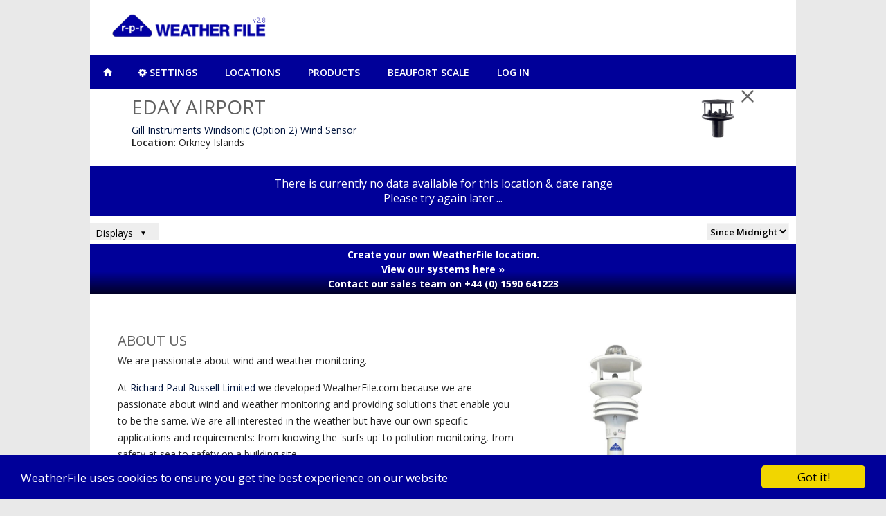

--- FILE ---
content_type: text/html; charset=UTF-8
request_url: https://weatherfile.com/location?loc_id=GBR00028
body_size: 25078
content:
<!DOCTYPE html>
<!--[if IE 8 ]><html class="ie ie8" lang="en"> <![endif]-->
<!--[if (gte IE 9)|!(IE)]><!--><html lang="en"> <!--<![endif]-->
<head>
<meta http-equiv="X-UA-Compatible" content="IE=edge">

<!-- Basic Page Needs
================================================== -->
<meta charset="utf-8">
<meta name="Identifier-URL" content="https://weatherfile.com">
<meta name="Author" content="Richard Paul Russell Ltd.">
<meta name="Coverage" content="Worldwide">
<meta name="Distribution" content="Global">
<meta name="Date-Creation-yyyymmdd" content="20150601">
<meta name="Date-Revision-yyyymmdd" content="20260121">
<meta name="description" content="Real time LIVE current wind speed &amp; weather data. From locations across UK, Ireland, South Africa, France &amp; USA">
<meta name="keywords" content="scale, speed, gale, force, strength, hurricane, storm, the weather, cambridge, forecast, wind, anemometer, map, westray, sanday, eday, live, wind, weather, wind speed, solent, uk, united kingdom, portland, orkney, huntingdon, cornwall, mudeford, quay, hurst castle, hythe, ferry, lymington, north, ronaldsay, aiport, parkstone, yacht, club, cardiff, rhs, luton, southwold, lifeboat, station, liverpool, stornoway, stratford, halo, stronsay, ullapool, westray, yarmouth, kts, mph, london, weather, watchers, 'weather watchers', hampshire, london, dorset, unit, plymouth, sky, sailing, long, range, 3, 5, 7, 10, day, historical, 'weather data', recent, weather, information, live, wind, data, highcliffe, southwold, olympic, solent, south" />
<meta name="Revisit-After" content="1 Days">
<meta name="google-site-verification" content="madwe_gO-CyFYPlkp5iZSXzbncx8103jS1iuZIrkyO8" />
<meta name="msvalidate.01" content="237BBAEB168DA626009BFD7DE9E27A4B" />
<meta http-equiv="content-language" content="en-gb">
<meta name="theme-color" content="#00038e"/>

<meta name="twitter:card" content="summary_large_image">
<meta name="twitter:site" content="@rprweatherfile">
<meta name="twitter:creator" content="@rprweatherfile">
<meta name="twitter:description" content="Real time LIVE current wind speed &amp; weather data. From locations across UK, Ireland, South Africa, France &amp; USA" />
<meta name="twitter:image:src" content="https://www.r-p-r.co.uk/newimages/rprnews.png">
<meta name="twitter:image:width" content="280">
<meta name="twitter:image:height" content="150">

<meta property="og:site_name" content="WeatherFile.com" />
<meta property="og:image" content="https://www.r-p-r.co.uk/newimages/rprnews.png" />
<meta property="og:type" content="website" />
<meta property="og:description" content="Real time LIVE current wind speed &amp; weather data. From locations across UK, Ireland, South Africa, France &amp; USA" />

<link rel="icon" type="image/png" href="https://weatherfile.com/favicon.ico">

<link async rel="stylesheet" href="https://fonts.googleapis.com/css?family=Open+Sans:400,600,700">
<!-- link async rel="stylesheet" href="https://weatherfile.com/css/sw.min.css" -->
<link async rel="stylesheet" href="/css/style.css">
<link async rel="stylesheet" href="/css/forms.css" media="all"/>
<link async rel="stylesheet" href="/css/colors/navy.css" id="colors">
<link async rel="stylesheet" href="/css/jquery-ui.css">
<link async rel="stylesheet" href="/css/gauge.min.css">
<link async rel="stylesheet" href="/css/jquery-ui-timepicker-addon.css" media="all"/>
<link async rel="stylesheet" href="/css/font-awesome.min.css"/>
<link async rel="stylesheet" href="/owl-carousel/owl.carousel.css">
<link async rel="stylesheet" href="/owl-carousel/owl.theme.css">
<link async rel="stylesheet" href="/owl-carousel/owl.transitions.css">

<link rel="apple-touch-icon" href="/images/rpr-logo-2020.png">

<!-- Mobile Specific Metas
================================================== -->
<meta name="viewport" content="width=device-width, initial-scale=1">
<!-- Begin Cookie Consent plugin by Silktide - http://silktide.com/cookieconsent -->
<script type="text/javascript">
    window.cookieconsent_options = {
        "message": "WeatherFile uses cookies to ensure you get the best experience on our website",
        "dismiss": "Got it!",
        "learnMore": "More info",
        "link": null,
        "theme": "dark-bottom"
    };
</script>
<!-- End Cookie Consent plugin -->

<script type="text/javascript" src="/js/vendor/jquery-latest.js"></script>
<script type="text/javascript" src="/js/vendor/jquery-migrate-1.2.1.min.js"></script>
<script type="text/javascript" src="/js/vendor/jquery-ui.js"></script>

<script async defer type="text/javascript" src="/js/vendor/cookieconsent.min.js"></script>
<script async defer type="text/javascript" src="/js/vendor/jquery.cookiebar.js"></script>
<script async defer type="text/javascript" src="/js/vendor/jquery.AshAlom.gaugeMeter-2.0.0.min.js"></script>
<script type="text/javascript" src="/js/vendor/jquery-ui-timepicker-addon.js"></script>
<script async defer type="text/javascript" src="/js/vendor/gauge.min.js"></script>
<script type="text/javascript" src="/js/vendor/jquery.jpanelmenu.js"></script>
<script type="text/javascript" src="https://maps.google.com/maps/api/js?key=AIzaSyAwjiT8dFbO05MFsLEbbxZ8hvJ67wu6mRI"></script>
<script type="text/javascript" src="/js/vendor/loader.js"></script>
<script type="text/javascript" src="/js/vendor/markerwithlabel.js"></script>
<script type="text/javascript" src="/js/wf/w_charts.js"></script>
<script type="text/javascript" src="/js/wf/wf_marker.js"></script>
<script type="text/javascript" src="/js/wf/wind_direction.js"></script>
<script type="text/javascript" src="/js/wf/map_markers_dynamic_V2.js"></script>
<script type="text/javascript" src="/js/wf/idxmain.js"></script>
<script type="text/javascript" src="/js/wf/settings.js"></script>
<script type="text/javascript" src="/js/wf/downloads.js"></script>
<script type="text/javascript" src="/js/wf/location.js"></script>
<script type="text/javascript" src="/js/wf/user_admin.js"></script>
<script type="text/javascript" src="/js/wf/location_list.js"></script>
<script type="text/javascript" src="/js/wf/location_admin.js"></script>
<script type="text/javascript" src="/js/wf/location_widget.js"></script>
<script type="text/javascript" src="/js/wf/util.js"></script>
<script type="text/javascript" src="/js/wf/notification.js"></script>
<script async defer src="https://www.google.com/recaptcha/api.js?onload=onloadCallback&render=explicit"></script>

<script type="text/javascript" src="/js/vendor/hoverIntent.js"></script>
<script type="text/javascript" src="/js/vendor/superfish.js"></script>
<script type="text/javascript" src="/js/vendor/custom.js"></script>
<script type="text/javascript" src="/owl-carousel/owl.carousel.min.js"></script>
<script type="text/javascript" src="/js/wf/custom.js"></script>


<script type="text/javascript">
    var wunits = "mps";
    var CHARTS_LOADED = false;
    var MAP_LOADED = false;
    var PAGE_LOADED = false;
    var googleChartsLoaded;
    setWindUnitFromUrlToLocalStorage()
    	var ONLOAD_URL = '/location?loc_id=GBR00028';
    $(document).ready(function() {
        setUpSettings();
        checkLogin();
        console.log(ONLOAD_URL, " === ", currentURL)
        renderCanvas(ONLOAD_URL);
    });
</script>

<title>WeatherFile.com | Real Time LIVE Wind Data | GBR00028</title>
<link rel='canonical' href='https://weatherfile.com/location?loc_id=GBR00028' />
<meta name='twitter:title' content='WeatherFile.com | Real Time LIVE Wind Data | GBR00028' />
<meta name='twitter:url' content='https://weatherfile.com/location?loc_id=GBR00028'>
<meta property='og:title' content='WeatherFile.com | Real Time LIVE Wind Data | GBR00028' />
<meta property='og:url' content='https://weatherfile.com/location?loc_id=GBR00028'>

<!-- Google Tag Manager -->
<script>
    (function(w, d, s, l, i) {
        w[l] = w[l] || [];
        w[l].push({
            'gtm.start': new Date().getTime(),
            event: 'gtm.js'
        });
        var f = d.getElementsByTagName(s)[0],
            j = d.createElement(s),
            dl = l != 'dataLayer' ? '&l=' + l : '';
        j.async = true;
        j.src =
            'https://www.googletagmanager.com/gtm.js?id=' + i + dl;
        f.parentNode.insertBefore(j, f);
    })(window, document, 'script', 'dataLayer', 'GTM-NSRCJK');
</script>
<!-- End Google Tag Manager -->


<!-- Google tag (gtag.js) -->
<script async src="https://www.googletagmanager.com/gtag/js?id=G-GH46FWLQ0H"></script>
<script>
    window.dataLayer = window.dataLayer || [];

    function gtag() {
        dataLayer.push(arguments);
    }
    gtag('js', new Date());

    gtag('config', 'G-GH46FWLQ0H');
</script>


<!-- Global site tag (gtag.js) - Google Ads: 1039243308 -->
<!--<script async defer src="https://www.googletagmanager.com/gtag/js?id=AW-1039243308"></script>-->
<script>
    window.dataLayer = window.dataLayer || [];

    function gtag() {
        dataLayer.push(arguments);
    }
    gtag('js', new Date());

    gtag('config', 'AW-1039243308');
</script>

<script>
    function gtag_report_conversion(url) {
        var callback = function() {
            if (typeof(url) != 'undefined') {
                window.location = url;
            }
        };
        gtag('event', 'conversion', {
            'send_to': 'AW-1039243308/zlL3CKWVsF8QrLDG7wM',
            'event_callback': callback
        });
        return false;
    }
</script>

<style>
    a[href^=tel] {
        text-decoration: inherit;
        color: inherit;
    }
</style>

</head>

<body class="boxed" id="main"> 

    <!-- Google Tag Manager (noscript) -->
    <noscript><iframe src="https://www.googletagmanager.com/ns.html?id=GTM-NSRCJK" height="0" width="0" style="display:none;visibility:hidden"></iframe></noscript>
    <!-- End Google Tag Manager (noscript) -->

        <script type="text/javascript">
        var use_cache_flag = true;
        var server_base_url = '';
        var server_api_url = '';
        var server_cache_api_url = '';
        var server_api_version = 'V03';
    </script>

    <div id="wrapper">

        <style>
.container {
  display: flex;
  align-items: center;
  justify-content: space-between;
  gap: 0;
  flex-wrap: nowrap; 
}

.img-col {
  flex: 1 1 0;
  min-width: 0;
  box-sizing: border-box;
  padding: 20px 10px 0 10px;
}

.img-col.left {
  text-align: left;
}

.img-col.right {
  text-align: right;
}

.container img {
  max-width: 240px; 
  width: 100%;
  height: auto;
  display: inline-block;
}

@media (max-width: 600px) {
  .container img {
    max-width: 160px; 
  }
  .img-col {
    padding: 10px 2px 0 2px;
  }
}

@media (max-width: 400px) {
  .container img {
    max-width: 120px; 
  }
}
</style>

<div class="container">
  <a href="https://weatherfile.com">
    <img id="main_logo" src="/images/rprwf9.png" alt="WeatherFile" style="padding:20px 0; max-width:240px; width:100%; height:auto;">
  </a>
</div>

        <!-- Navigation
        ================================================== -->
        <div class="sixteen columns">
        <div class="menu-trigger" style="background-color:#009;padding:10px 15px;">
        <a href="#menu" style="color:white;"><i class="fa fa-bars"></i> Menu</a>
        </div>
                
                
                    <nav id="navigation">
                        <ul class="menu" id="responsive">
                            <li><a href="/" class="current homepage" id="current">Map View</a></li>
                            <li><a href="/settings"><i class="fa fa-cog"></i>&nbsp;Settings</a></li>
                            <li><a href="/locations">Locations</a></li>
                            <li class="demo-button"><a href="https://r-p-r.co.uk/" target="_blank" rel="noopener">Products</a></li>
                            <li class="demo-button"><a href="https://r-p-r.co.uk/pages/beaufort-scale" target="_blank" rel="noopener">Beaufort Scale</a></li>
                            <li id="loginout"><a href="/account/login">Log In</a></li>

                        </ul>
                    </nav>

                            </div>
        <div class="container">
            
        </div>

        <!-- Container -->
        <div class="container-fluid">
            <div id="main_canvas">

                <style>
                    .mapunits {
                        height: 25px;
                        width: 110px;
                        background: #FFF;
                        padding: 1px;
                        margin-left: 10px !important;
                        margin-top: 10px !important;
                        padding-top: 4px !important;
                        padding-left: 15px !important;
                        font-size: 11px;
                        font-family: Arial, sans-serif;
                        font-display: auto;
                        border: 1px solid white;
                    }
                </style>
                <div style="display:none !important;">
                    <div class="mapunits" id="mapunits">
                        <label style="font-size:11px;">Units:
                            <select id="settings_wunitsmap" onchange="saveWindUnitsmap()" style="font-size:11px; background-color:#fff; color:#000; width:70px; display:inline !important;">
                                <option value="mps">m/s</option>
                                <option value="mph">mph</option>
                                <option value="kts">knots</option>
                                <option value="kph">kph</option>
                                <!--<option value="bft">beaufort</option>-->
                            </select></label>
                    </div>
                </div>
                <!-- Google Maps -->
                <div id="google_map_container" class="canvas_hideable">
                    <section class="google-map-container">
                        <div id="googlemaps" class="google-map google-map-full"></div>
                    </section>
                </div>
                <!-- Google Maps / End -->


                <div id="panels_outer">

                    <!-- The Modal -->
                    <div id="myModal" class="modal">

                        <!-- Modal content -->
                        <div class="modal-content">
                            <h3>
                                <table>
                                    <tr>
                                        <td id="lc_loc_id" style="width:570px; border-bottom: 1px #ddd solid;">WeatherFile</td>
                                        <td style="border-bottom: 1px #ddd solid;" onclick="popupHide('#myModal');"><img alt="Close &raquo;" title="Close &raquo;" src="/images/icons/click.png"></td>
                                    </tr>
                                </table>
                            </h3>

                            <p style="padding-top:10px;" id="useralerttext" name="useralerttext"></p>
                            <input type="button" class="button" onclick="popupHide('#myModal');" value="Close" />
                        </div>

                    </div>

                    <!-- The Modal -->
                    <div id="myConfirmModal" class="modal">

                        <!-- Modal content -->
                        <div class="modal-content" style="width:60%; margin: auto;">
                            <h3>
                                <table>
                                    <tr>
                                        <td id="lc_loc_id" style="width:100%; border-bottom: 1px #ddd solid;">WeatherFile</td>
                                        <td style="border-bottom: 1px #ddd solid;" onclick="popupHide('#myConfirmModal');"><img alt="Close &raquo;" title="Close &raquo;" src="/images/icons/click.png"></td>
                                    </tr>
                                </table>
                            </h3>
                            <div>
                                <p style="padding-top:10px; margin-bottom: 20px" id="user_confirm_text" name="user_confirm_text"></p>
                            </div>

                            <input type="button" class="button" onclick="popupHide('#myConfirmModal');" value="Close" />
                            <input type="button" class="button" onclick="popupHide('#myConfirmModal');" value="Confirm" id="confirm_button" style="float: right;" />
                        </div>

                    </div>

                    <!-- REGISTRATION -->
                    <div id="register_container" class="canvas_hideable" style="display:none;">

    <form action="" method="post" class="bootstrap-frm">
        <h3>
            <table>
                <tr>
                    <td id="lc_loc_id" style="width:570px; border-bottom: 1px #ddd solid;">Registration</td>
                    <td style="border-bottom: 1px #ddd solid;" onclick="renderCanvas('/')"><img alt="Back to Map &raquo;" title="Back to Map &raquo;" src="/images/icons/click.png"></td>
                </tr>
            </table>
        </h3>

        <p class="bootstrap-frm_1" style="text-align:center !important; color:red !important; font-size:12px; text-shadow:none;" id="registration_error_message"></p>

        <div class="form-row form-row-wide">
            <span style="font-weight:bold;">User Name</span>
        </div>
        <div class="form-row" style="padding-bottom:10px;">
            <label>
                <input id="new_user_name" type="text" name="user_name" placeholder="User name" />
            </label>
        </div>
        <div class="clearfix"></div>

        <div class="form-row form-row-wide">
            <span style="font-weight:bold;">Password</span>
        </div>
        <div class="form-row" style="padding-bottom:10px;">
            <label>
                <input id="new_user_pwd" class="text" type="user_password" name="pwd" placeholder="Password" />
            </label>
        </div>
        <div class="clearfix"></div>

        <div class="form-row" style="padding-bottom:10px;">
            <label>
                <input type="button" class="button" onclick="doRegister()" value="Register" />
                <input type="button" class="button" style="width:96px;color:black;" value="Cancel" onclick="returnToPreviousDiv();"/>
            </label>
        </div>
        <div class="clearfix"></div>

        <div class="form-row" style="padding-bottom:10px;">
            <input type="button" class="button" onclick="doRegister()" value="Register" />
        </div>
        <div class="clearfix"></div>

        <div class="form-row" style="padding-bottom:10px;">
            <span>&nbsp;</span>
            <a href='#'>Reset My Password</a>
        </div>
    </form>

</div>
                    <!-- LOGIN -->
                    <div id="login_container" class="canvas_hideable" style="display:none;">
    <div class="container">

        <form action="index.php?action=login" method="post" class="bootstrap-frm">
            <h3>
                <table>
                    <tr>
                        <td id="lc_loc_id" style="width:570px; border-bottom: 1px #ddd solid;">Log In</td>
                        <td style="border-bottom: 1px #ddd solid;" onclick="window.history.back();"><img alt="Back to Map &raquo;" title="Back to Map &raquo;" src="/images/icons/click.png"></td>
                    </tr>
                </table>
            </h3>

            <p class="bootstrap-frm_1" style="text-align:center !important; color:red !important; font-size:12px; text-shadow:none;" id="loginform_error_message"></p>

            <div class="form-row form-row-wide">
                <span style="font-weight:bold;">User Name</span>
            </div>
            <div class="form-row">
                <label>
                    <input id="uid" type="text" name="uid" placeholder="User name" autofocus />
                </label>
            </div>
            <div class="clearfix"></div>

            <div class="form-row form-row-wide">
                <span style="font-weight:bold;">Password</span>
            </div>
            <div class="form-row">
                <label>
                    <input id="pwd" style="height:20px;" class="text" type="password" name="pwd" placeholder="Password" />
                </label>
            </div>
            <div class="clearfix"></div>

            <div class="form-row" style="padding-top:8px; padding-bottom:10px;">
                <input id="btn_login" type="button" class="button" style="width:96px;color:black;" onclick="doLogin();" value="Log In" />
                <input type="button" class="button" style="width:96px;color:black;" onclick="cancelLogin();" value="Cancel" />
                <input type="button" class="button" style="width:96px;color:black;" onclick="doRegister();" value="Register" />
            </div>
            <div class="clearfix"></div>

            <div class="form-row" style="padding-top:5px; padding-bottom:10px;">
                <label>
                    <a href='/password/reset'>Reset My Password</a>&nbsp;&bull;&nbsp;
                    <a href='/about'>Terms &amp; Conditions of Use</a>&nbsp;&bull;&nbsp;
                    <a href='/cookies'>Cookie Policy</a>
                </label>
            </div>

        </form>

    </div>
</div>
                    <!-- COOKIES POLICY -->
                    <div id="cookie_container" class="canvas_hideable" style="display:none;">
    <div class="container">

        <form action="" method="post" class="bootstrap-frm">
            <h3>
                <table>
                    <tr>
                        <td id="lc_loc_id" style="width:570px; border-bottom: 1px #ddd solid;">WeatherFile Cookie Policy</td>
                        <td style="border-bottom: 1px #ddd solid;" onclick="logInOut();"><img alt="Back to Map &raquo;" title="Back to Map &raquo;" src="/images/icons/click.png"></td>
                    </tr>
                </table>
            </h3>
            
            <div style="padding-top:10px; font-size:10px;">
            
            <p style="line-height:14px;">
			<table>
			<tr><td colspan="2" style="line-height:14px;"><span style="text-transform:uppercase; font-weight:bold;">About Cookies</span></td></tr>
			<tr><td colspan="2" style="line-height:14px;">Every time your web browser accesses our website, we automatically receive and store certain 
			information about you, by placing a cookie on your computer.</td></tr>
			<tr><td colspan="2" style="line-height:14px;">
			Like most websites, our website uses cookies to enhance your shopping experience. A cookie is a piece of data that our website automatically 
			transfers to the hard drive of your PC or mobile device when your browser accesses our website.</td></tr>

			<tr><td colspan="2" style="line-height:14px;">
			You can find out more about this type of technology through your internet browser. For example:</td></tr>
			<tr><td style="line-height:14px;">&nbsp;</td><td style="line-height:14px;">
			&bull;&nbsp;If you use Internet Explorer click 'Help' on the toolbar then search on 'Cookies' in the box which appears<br />
			&bull;&nbsp;If you use Safari click 'Safari' then 'Preferences' then 'Security'. You can then click 'Help' to learn more about cookies and the options your browser gives you.<br />
			&bull;&nbsp;If you use Mozilla Firefox you can find out more <a href="https://support.mozilla.org/en-US/kb/enable-and-disable-cookies-website-preferences" target="_blank" rel="noopener">here</a>.
			</td></tr>
			<tr><td colspan="2" style="line-height:14px;">
			You may refuse to accept cookies by changing the settings on your browser. However if you change the settings to refuse cookies 
			you may be unable to access certain parts of the site. Unless you have adjusted your browser settings so that the browser refuses 
			cookies, our system will issue cookies when you log on to our site.
			</td></tr>
			</table>
			</p>
			
			<p style="line-height:14px;">
			<table>
			<tr><td style="line-height:14px;"><span style="text-transform:uppercase; font-weight:bold;">How We Identify You</span></td></tr>
			<tr><td style="line-height:14px;">
			If you are only browsing our website and have not logged in, we will not ask you to key in any personal information, but certain 
			information - including computer and connection information, browser type and version, operating system and platform details, 
			the time of accessing the website - is automatically collected about you. The same information will be collected every time 
			you access our website for purposes of completion and support of the activity you are carrying out, anonymous user 
			analysis and research and development.
			</td></tr>
			</table>
			</p>
			
			<p style="line-height:14px;">
			<table>
			<tr><td colspan="2"><span style="text-transform:uppercase; font-weight:bold;">Two types of cookies are used on our website</span></td></tr>
			<tr><td style="line-height:14px;">1.&nbsp;</td><td style="line-height:14px;">Session cookies (which remain in the cookie file of your browser only so long as you are accessing the website) are used:</td></tr>
			<tr><td style="line-height:14px;">&nbsp;</td><td style="line-height:14px;">&bull;&nbsp;to allow you to carry information from one page of our website to another without having to re-enter information,</td></tr>
			<tr><td style="line-height:14px;">&nbsp;</td><td style="line-height:14px;">&bull;&nbsp;to allow you to maintain a shopping basket during each visit that you make to the site, and</td></tr>
			<tr><td style="line-height:14px;">&nbsp;</td><td style="line-height:14px;">&bull;&nbsp;within registration or login mode, to allow you to access stored information.</td></tr>
			<tr><td style="line-height:14px;">2.&nbsp;</td><td style="line-height:14px;">Persistent cookies (which remain in the cookie file of your browser for a longer period and store some basic information) help us to identify if you have visited our website previously using the same computer, and if so enable our website to remember the personal information you provided, keep track of the number of visits that you make to our website, where you browse and what you have purchased, and offer you tailored content, even though you may not have logged on.</td></tr>
			</table>
			</p>
			
			<p style="line-height:14px;">
			<span style="text-transform:uppercase; font-weight:bold;">Customer Feedback</span><br />
			If you have any feedback on our service, please email sales@r-p-r.co.uk<br /><br />
			&copy; 2008-2026 Richard Paul Russell Ltd 
			</p>
			
            </div>
        </form>

    </div>
</div>
                    <!-- ABOUT WF -->
                    <div id="about_container" class="canvas_hideable" style="display:none;">
    <div class="container">

        <form action="" method="post" class="bootstrap-frm">
            <h3>
                <table>
                    <tr>
                        <td id="lc_loc_id" style="width:570px; border-bottom: 1px #ddd solid;">WeatherFile Terms & Conditions of Use</td>
                        <td style="border-bottom: 1px #ddd solid;" onclick="logInOut();"><img alt="Back to Map &raquo;" title="Back to Map &raquo;" src="/images/icons/click.png"></td>
                    </tr>
                </table>
            </h3>

            <div id="tc_content" style="padding-top:2px;">

                <table style="font-size:11px !important;">
                <tr><td colspan="2"><span style="text-transform:uppercase; font-weight:bold;">1. Introduction</span></td></tr>
                <tr><td style="line-height:14px;">1.1&nbsp;&nbsp;</td><td style="line-height:14px;">These terms and conditions shall govern your use of our website.</td></tr>
                <tr><td style="line-height:14px;">1.2&nbsp;&nbsp;</td><td style="line-height:14px;">By using our website, you accept these terms and conditions in full.  If you disagree with these terms and conditions or any part of these terms and conditions, you must not use our website.</td></tr>
                <tr><td style="line-height:14px;">1.3&nbsp;&nbsp;</td><td style="line-height:14px;">If you register with our website, submit any material to our website or use any of our website services, we will ask you to expressly agree to these terms and conditions.</td></tr>
                <tr><td style="line-height:14px;">1.4&nbsp;&nbsp;</td><td style="line-height:14px;">You must be at least 18 years of age to use our website; by using our website or agreeing to these terms and conditions, you warrant and represent to us that you are at least 18 years of age.</td></tr>
                <tr><td style="line-height:14px;">1.5&nbsp;&nbsp;</td><td style="line-height:14px;">Our website uses cookies; by using our website or agreeing to these terms and conditions, you consent to our use of cookies in accordance with the terms of our privacy and cookies policy.</td></tr>
                </table>

                <p>
                <table style="font-size:11px !important;">
                <tr><td colspan="2"><span style="text-transform:uppercase; font-weight:bold;">2. Copyright notice</span></td></tr>
                <tr><td style="line-height:14px;">2.1&nbsp;&nbsp;</td><td style="line-height:14px;">Copyright &copy; 2026 Richard Paul Russell Ltd.</td></tr>
                <tr><td style="line-height:14px;">2.2&nbsp;&nbsp;</td><td style="line-height:14px;">Subject to the express provisions of these terms and conditions:</td></tr>
                <tr><td style="line-height:14px;">&nbsp;&nbsp;</td><td style="line-height:14px;">(a)    we, together with our licensors, own and control all the copyright and other intellectual property rights in our website and the material on our website; and</td></tr>
                <tr><td style="line-height:14px;">&nbsp;&nbsp;</td><td style="line-height:14px;">(b)    all the copyright and other intellectual property rights in our website and the material on our website are reserved.</td></tr>
                </table>
                </p>

				<p>
                <table style="font-size:11px !important;">
                <tr><td colspan="2"><span style="text-transform:uppercase; font-weight:bold;">3. Licence to use website</span></td></tr>
                <tr><td style="line-height:14px;">3.1&nbsp;&nbsp;</td><td style="line-height:14px;">You may:</td></tr>
                <tr><td style="line-height:14px;">&nbsp;&nbsp;</td><td style="line-height:14px;">(a)    view pages from our website in a web browser;</td></tr>
                <tr><td style="line-height:14px;">&nbsp;&nbsp;</td><td style="line-height:14px;">(b)    download pages from our website for caching in a web browser;</td></tr>
                <tr><td style="line-height:14px;">&nbsp;&nbsp;</td><td style="line-height:14px;">(c)    print pages from our website;</td></tr>
                <tr><td style="line-height:14px;">&nbsp;&nbsp;</td><td style="line-height:14px;">(d)    use our website services by means of a web browser, subject to the other provisions of these terms and conditions.</td></tr>
                <tr><td style="line-height:14px;">3.2&nbsp;&nbsp;</td><td style="line-height:14px;">You may only use our website for your own personal and business purposes, and you must not use our website for any other purposes.</td></tr>
                <tr><td style="line-height:14px;">3.3&nbsp;&nbsp;</td><td style="line-height:14px;">Except as expressly permitted by these terms and conditions, you must not edit or otherwise modify any material on our website.</td></tr>
                <tr><td style="line-height:14px;">3.4&nbsp;&nbsp;</td><td style="line-height:14px;">Unless you own or control the relevant rights in the material, you must not:</td></tr>
                <tr><td style="line-height:14px;">&nbsp;&nbsp;</td><td style="line-height:14px;">(a)    republish material from our website (including republication on another website);</td></tr>
                <tr><td style="line-height:14px;">&nbsp;&nbsp;</td><td style="line-height:14px;">(b)    sell, rent or sub-license material from our website;</td></tr>
                <tr><td style="line-height:14px;">&nbsp;&nbsp;</td><td style="line-height:14px;">(c)    show any material from our website in public;</td></tr>
                <tr><td style="line-height:14px;">&nbsp;&nbsp;</td><td style="line-height:14px;">(d)    exploit material from our website for a commercial purpose; or</td></tr>
                <tr><td style="line-height:14px;">&nbsp;&nbsp;</td><td style="line-height:14px;">(e)    redistribute material from our website.</td></tr>
                <tr><td style="line-height:14px;">3.5&nbsp;&nbsp;</td><td style="line-height:14px;">We reserve the right to restrict access to areas of our website, or indeed our whole website, at our discretion; you must not circumvent or bypass, or attempt to circumvent or bypass, any access restriction measures on our website.</td></tr>
                </table>
                </p>

				<p>
                <table style="font-size:11px !important;">
                <tr><td colspan="2"><span style="text-transform:uppercase; font-weight:bold;">4. Acceptable use</span></td></tr>
                <tr><td style="line-height:14px;">4.1&nbsp;&nbsp;</td><td style="line-height:14px;">You must not:</td></tr>
                <tr><td style="line-height:14px;">&nbsp;&nbsp;</td><td style="line-height:14px;">(a)    use our website in any way or take any action that causes, or may cause, damage to the website or impairment of the performance, availability or accessibility of the website;</td></tr>
                <tr><td style="line-height:14px;">&nbsp;&nbsp;</td><td style="line-height:14px;">(b)    use our website in any way that is unlawful, illegal, fraudulent or harmful, or in connection with any unlawful, illegal, fraudulent or harmful purpose or activity;</td></tr>
                <tr><td style="line-height:14px;">&nbsp;&nbsp;</td><td style="line-height:14px;">(c)    use our website to copy, store, host, transmit, send, use, publish or distribute any material which consists of (or is linked to) any spyware, computer virus, Trojan horse, worm, keystroke logger, rootkit or other malicious computer software;</td></tr>
                <tr><td style="line-height:14px;">&nbsp;&nbsp;</td><td style="line-height:14px;">(d)    conduct any systematic or automated data collection activities (including without limitation scraping, data mining, data extraction and data harvesting) on or in relation to our website without our express written consent;</td></tr>
                <tr><td style="line-height:14px;">&nbsp;&nbsp;</td><td style="line-height:14px;">(e)    access or otherwise interact with our website using any robot, spider or other automated means, except for the purpose of search engine indexing;</td></tr>
                <tr><td style="line-height:14px;">&nbsp;&nbsp;</td><td style="line-height:14px;">(f)    violate the directives set out in the robots.txt file for our website; or</td></tr>
                <tr><td style="line-height:14px;">&nbsp;&nbsp;</td><td style="line-height:14px;">(g)    use data collected from our website for any direct marketing activity (including without limitation email marketing, SMS marketing, telemarketing and direct mailing).</td></tr>
                <tr><td style="line-height:14px;">4.2&nbsp;&nbsp;</td><td style="line-height:14px;">You must not use data collected from our website to contact individuals, companies or other persons or entities.</td></tr>
                <tr><td style="line-height:14px;">4.3&nbsp;&nbsp;</td><td style="line-height:14px;">You must ensure that all the information you supply to us through our website, or in relation to our website, is true, accurate, current, complete and non-misleading.</td></tr>
                </table>
                </p>

				<p>
                <table style="font-size:11px !important;">
                <tr><td colspan="2"><span style="text-transform:uppercase; font-weight:bold;">5. Digital products</span></td></tr>
                <tr><td style="line-height:14px;">5.1&nbsp;&nbsp;</td><td style="line-height:14px;">It is possible that prices on the website may be incorrectly quoted; accordingly, we will verify prices as part of our sale procedures so that the correct price will be notified to you before the contract comes into force.</td></tr>
                <tr><td style="line-height:14px;">5.2&nbsp;&nbsp;</td><td style="line-height:14px;">Save to the extent expressly provided otherwise, these terms and conditions shall not govern the sale, purchase or licensing of our digital products, or any other matters relating to our digital products. The sale and purchase of digital products through our website, and the licensing of those digital products, will be subject to our digital product licence, and we will ask you to agree to the terms of that document each time you make a purchase on our website.</td></tr>
                <tr><td style="line-height:14px;">5.3&nbsp;&nbsp;</td><td style="line-height:14px;">Any digital product reviews that you submit for publication on our website shall be subject to the terms of Section 9 and Section 10.</td></tr>
                </table>
                </p>
                
                <p>
                <table style="font-size:11px !important;">
                <tr><td colspan="2"><span style="text-transform:uppercase; font-weight:bold;">6. Registration and accounts</span></td></tr>
                <tr><td style="line-height:14px;">6.1&nbsp;&nbsp;</td><td style="line-height:14px;">You may register for an account with our website.</td></tr>
                <tr><td style="line-height:14px;">6.2&nbsp;&nbsp;</td><td style="line-height:14px;">You must not allow any other person to use your account to access the website.</td></tr>
                <tr><td style="line-height:14px;">6.3&nbsp;&nbsp;</td><td style="line-height:14px;">You must notify us in writing immediately if you become aware of any unauthorised use of your account.</td></tr>
                <tr><td style="line-height:14px;">6.4&nbsp;&nbsp;</td><td style="line-height:14px;">You must not use any other person's account to access the website, unless you have that person's express permission to do so.</td></tr>
                </table>
                </p>

				<p>
                <table style="font-size:11px !important;">
                <tr><td colspan="2"><span style="text-transform:uppercase; font-weight:bold;">7. User login details</span></td></tr>
                <tr><td style="line-height:14px;">7.1&nbsp;&nbsp;</td><td style="line-height:14px;">If you register for an account with our website, we will provide you with a user ID and password.</td></tr>
                <tr><td style="line-height:14px;">7.2&nbsp;&nbsp;</td><td style="line-height:14px;">Your user ID must not be liable to mislead and must comply with the content rules set out in Section 10; you must not use your account or user ID for or in connection with the impersonation of any person.</td></tr>
                <tr><td style="line-height:14px;">7.3&nbsp;&nbsp;</td><td style="line-height:14px;">You must keep your password confidential.</td></tr>
                <tr><td style="line-height:14px;">7.4&nbsp;&nbsp;</td><td style="line-height:14px;">You must notify us in writing immediately if you become aware of any disclosure of your password.</td></tr>
                <tr><td style="line-height:14px;">7.5&nbsp;&nbsp;</td><td style="line-height:14px;">You are responsible for any activity on our website arising out of any failure to keep your password confidential, and may be held liable for any losses arising out of such a failure.</td></tr>
                </table>
                </p>

				<p>
                <table style="font-size:11px !important;">
                <tr><td colspan="2"><span style="text-transform:uppercase; font-weight:bold;">8. Cancellation and suspension of account</span></td></tr>
                <tr><td style="line-height:14px;">8.1&nbsp;&nbsp;</td><td style="line-height:14px;">We may:</td></tr>
                <tr><td style="line-height:14px;">&nbsp;&nbsp;</td><td style="line-height:14px;">(a)    suspend your account;</td></tr>
                <tr><td style="line-height:14px;">&nbsp;&nbsp;</td><td style="line-height:14px;">(b)    cancel your account; and/or</td></tr>
                <tr><td style="line-height:14px;">&nbsp;&nbsp;</td><td style="line-height:14px;">(c)    edit your account details, at any time at our sole discretion without notice or explanation.</td></tr>
                <!--<tr><td style="line-height:14px;">8.2&nbsp;&nbsp;</td><td style="line-height:14px;">You may cancel your account on our website using your account control panel on the website.</td></tr>-->
                </table>
                </p>

				<p>
                <table style="font-size:11px !important;">
                <tr><td colspan="2"><span style="text-transform:uppercase; font-weight:bold;">9. Your content: licence</span></td></tr>
                <tr><td style="line-height:14px;">9.1&nbsp;&nbsp;</td><td style="line-height:14px;">In these terms and conditions, "your content" means all works and materials (including without limitation text, graphics, images, audio material, video material, audio-visual material, scripts, software and files) that you submit to us or our website for storage or publication on, processing by, or transmission via, our website.</td></tr>
                <tr><td style="line-height:14px;">9.2&nbsp;&nbsp;</td><td style="line-height:14px;">You grant to us a worldwide, irrevocable, non-exclusive, royalty-free licence to reproduce, store and publish your content on and in relation to this website and any successor website.</td></tr>
                <tr><td style="line-height:14px;">9.3&nbsp;&nbsp;</td><td style="line-height:14px;">You grant to us the right to sub-license the rights licensed under Section 9.2.</td></tr>
                <tr><td style="line-height:14px;">9.4&nbsp;&nbsp;</td><td style="line-height:14px;">You grant to us the right to bring an action for infringement of the rights licensed under Section 9.2.</td></tr>
                <tr><td style="line-height:14px;">9.5&nbsp;&nbsp;</td><td style="line-height:14px;">You hereby waive all your moral rights in your content to the maximum extent permitted by applicable law; and you warrant and represent that all other moral rights in your content have been waived to the maximum extent permitted by applicable law.</td></tr>
                <tr><td style="line-height:14px;">9.6&nbsp;&nbsp;</td><td style="line-height:14px;">You may edit your content to the extent permitted using the editing functionality made available on our website.</td></tr>
                <tr><td style="line-height:14px;">9.7&nbsp;&nbsp;</td><td style="line-height:14px;">Without prejudice to our other rights under these terms and conditions, if you breach any provision of these terms and conditions in any way, or if we reasonably suspect that you have breached these terms and conditions in any way, we may delete, unpublish or edit any or all of your content.</td></tr>
                </table>
                </p>
	
				<p>
                <table style="font-size:11px !important;">
                <tr><td colspan="2"><span style="text-transform:uppercase; font-weight:bold;">10. Your content: rules</span></td></tr>
                <tr><td style="line-height:14px;">10.1&nbsp;&nbsp;</td><td style="line-height:14px;">You warrant and represent that your content will comply with these terms and conditions.</td></tr>
                <tr><td style="line-height:14px;">10.2&nbsp;&nbsp;</td><td style="line-height:14px;">Your content must not be illegal or unlawful, must not infringe any person's legal rights, and must not be capable of giving rise to legal action against any person (in each case in any jurisdiction and under any applicable law).</td></tr>
                <tr><td style="line-height:14px;">10.3&nbsp;&nbsp;</td><td style="line-height:14px;">Your content, and the use of your content by us in accordance with these terms and conditions, must not:</td></tr>
                <tr><td style="line-height:14px;">&nbsp;&nbsp;</td><td style="line-height:14px;">(a)    be libellous or maliciously false;</td></tr>
                <tr><td style="line-height:14px;">&nbsp;&nbsp;</td><td style="line-height:14px;">(b)    be obscene or indecent;</td></tr>
                <tr><td style="line-height:14px;">&nbsp;&nbsp;</td><td style="line-height:14px;">(c)    infringe any copyright, moral right, database right, trade mark right, design right, right in passing off, or other intellectual property right;</td></tr>
                <tr><td style="line-height:14px;">&nbsp;&nbsp;</td><td style="line-height:14px;">(d)    infringe any right of confidence, right of privacy or right under data protection legislation;</td></tr>
                <tr><td style="line-height:14px;">&nbsp;&nbsp;</td><td style="line-height:14px;">(e)    comprise negligent advice or contain any negligent statement;</td></tr>
                <tr><td style="line-height:14px;">&nbsp;&nbsp;</td><td style="line-height:14px;">(f)    comprise an incitement to commit a crime, instructions for the commission of a crime or the promotion of criminal activity;</td></tr>
                <tr><td style="line-height:14px;">&nbsp;&nbsp;</td><td style="line-height:14px;">(g)    be in contempt of any court, or in breach of any court order;</td></tr>
                <tr><td style="line-height:14px;">&nbsp;&nbsp;</td><td style="line-height:14px;">(h)    be in breach of racial or religious hatred or discrimination legislation;</td></tr>
                <tr><td style="line-height:14px;">&nbsp;&nbsp;</td><td style="line-height:14px;">(i)    be blasphemous;</td></tr>
                <tr><td style="line-height:14px;">&nbsp;&nbsp;</td><td style="line-height:14px;">(j)    be in breach of official secrets legislation;</td></tr>
                <tr><td style="line-height:14px;">&nbsp;&nbsp;</td><td style="line-height:14px;">(k)    be in breach of any contractual obligation owed to any person;</td></tr>
                <tr><td style="line-height:14px;">&nbsp;&nbsp;</td><td style="line-height:14px;">(l)    depict violence in an explicit, graphic or gratuitous manner;</td></tr>
                <tr><td style="line-height:14px;">&nbsp;&nbsp;</td><td style="line-height:14px;">(m)    be pornographic, lewd, suggestive or sexually explicit;</td></tr>
                <tr><td style="line-height:14px;">&nbsp;&nbsp;</td><td style="line-height:14px;">(n)    be untrue, false, inaccurate or misleading;</td></tr>
                <tr><td style="line-height:14px;">&nbsp;&nbsp;</td><td style="line-height:14px;">(o)    consist of or contain any instructions, advice or other information which may be acted upon and could, if acted upon, cause illness, injury or death, or any other loss or damage;</td></tr>
                <tr><td style="line-height:14px;">&nbsp;&nbsp;</td><td style="line-height:14px;">(p)    commprise spam;</td></tr>
                <tr><td style="line-height:14px;">&nbsp;&nbsp;</td><td style="line-height:14px;">(q)    be offensive, deceptive, fraudulent, threatening, abusive, harassing, anti-social, menacing, hateful, discriminatory or inflammatory; or</td></tr>
                <tr><td style="line-height:14px;">&nbsp;&nbsp;</td><td style="line-height:14px;">(r)    cause annoyance, inconvenience or needless anxiety to any person.</td></tr>
                </table>
                </p>

				<p>
                <table style="font-size:11px !important;">
                <tr><td colspan="2"><span style="text-transform:uppercase; font-weight:bold;">11. Report abuse</td></tr>
                <tr><td style="line-height:14px;">11.1&nbsp;&nbsp;</td><td style="line-height:14px;">If you learn of any unlawful material or activity on our website, or any material or activity that breaches these terms and conditions, please let us know.</td></tr>
                <tr><td style="line-height:14px;">11.2&nbsp;&nbsp;</td><td style="line-height:14px;">You can let us know about any such material or activity.</td></tr>
                </table>
                </p>

				<p>
                <table style="font-size:11px !important;">
                <tr><td colspan="2"><span style="text-transform:uppercase; font-weight:bold;">12. Limited warranties</span></td></tr>
                <tr><td style="line-height:14px;">12.1&nbsp;&nbsp;</td><td style="line-height:14px;">We do not warrant or represent:</td></tr>
                <tr><td style="line-height:14px;">&nbsp;&nbsp;</td><td style="line-height:14px;">(a)    the completeness or accuracy of the information published on our website;</td></tr>
                <tr><td style="line-height:14px;">&nbsp;&nbsp;</td><td style="line-height:14px;">(b)    that the material on the website is up to date; or</td></tr>
                <tr><td style="line-height:14px;">&nbsp;&nbsp;</td><td style="line-height:14px;">(c)    that the website or any service on the website will remain available.</td></tr>
                <tr><td style="line-height:14px;">12.2&nbsp;&nbsp;</td><td style="line-height:14px;">We reserve the right to discontinue or alter any or all of our website services, and to stop publishing our website, at any time in our sole discretion without notice or explanation; and save to the extent expressly provided otherwise in these terms and conditions, you will not be entitled to any compensation or other payment upon the discontinuance or alteration of any website services, or if we stop publishing the website.</td></tr>
                <tr><td style="line-height:14px;">12.3&nbsp;&nbsp;</td><td style="line-height:14px;">To the maximum extent permitted by applicable law and subject to Section 13.1, we exclude all representations and warranties relating to the subject matter of these terms and conditions, our website and the use of our website.</td></tr>
                </table>
                </p>

				<p>
                <table style="font-size:11px !important;">
                <tr><td colspan="2"><span style="text-transform:uppercase; font-weight:bold;">13. Limitations and exclusions of liability</span></td></tr>
                <tr><td style="line-height:14px;">13.1&nbsp;&nbsp;</td><td style="line-height:14px;">Nothing in these terms and conditions will:</td></tr>
                <tr><td style="line-height:14px;">&nbsp;&nbsp;</td><td style="line-height:14px;">(a)    limit or exclude any liability for death or personal injury resulting from negligence;</td></tr>
                <tr><td style="line-height:14px;">&nbsp;&nbsp;</td><td style="line-height:14px;">(b)    limit or exclude any liability for fraud or fraudulent misrepresentation;</td></tr>
                <tr><td style="line-height:14px;">&nbsp;&nbsp;</td><td style="line-height:14px;">(c)    limit any liabilities in any way that is not permitted under applicable law; or</td></tr>
                <tr><td style="line-height:14px;">&nbsp;&nbsp;</td><td style="line-height:14px;">(d)    exclude any liabilities that may not be excluded under applicable law.</td></tr>
                <tr><td style="line-height:14px;">13.2&nbsp;&nbsp;</td><td style="line-height:14px;">The limitations and exclusions of liability set out in this Section 13 and elsewhere in these terms and conditions:</td></tr>
                <tr><td style="line-height:14px;">&nbsp;&nbsp;</td><td style="line-height:14px;">(a)    are subject to Section 13.1; and</td></tr>
                <tr><td style="line-height:14px;">&nbsp;&nbsp;</td><td style="line-height:14px;">(b)    govern all liabilities arising under these terms and conditions or relating to the subject matter of these terms and conditions, including liabilities arising in contract, in tort (including negligence) and for breach of statutory duty, except to the extent expressly provided otherwise in these terms and conditions.</td></tr>
                <tr><td style="line-height:14px;">13.3&nbsp;&nbsp;</td><td style="line-height:14px;">To the extent that our website and the information and services on our website are provided free of charge, we will not be liable for any loss or damage of any nature.</td></tr>
                <tr><td style="line-height:14px;">13.4&nbsp;&nbsp;</td><td style="line-height:14px;">We will not be liable to you in respect of any losses arising out of any event or events beyond our reasonable control.</td></tr>
                <tr><td style="line-height:14px;">13.5&nbsp;&nbsp;</td><td style="line-height:14px;">We will not be liable to you in respect of any business losses, including (without limitation) loss of or damage to profits, income, revenue, use, production, anticipated savings, business, contracts, commercial opportunities or goodwill.</td></tr>
                <tr><td style="line-height:14px;">13.6&nbsp;&nbsp;</td><td style="line-height:14px;">We will not be liable to you in respect of any loss or corruption of any data, database or software.</td></tr>
                <tr><td style="line-height:14px;">13.7&nbsp;&nbsp;</td><td style="line-height:14px;">We will not be liable to you in respect of any special, indirect or consequential loss or damage.</td></tr>
                <tr><td style="line-height:14px;">13.8&nbsp;&nbsp;</td><td style="line-height:14px;">You accept that we have an interest in limiting the personal liability of our officers and employees and, having regard to that interest, you acknowledge that we are a limited liability entity; you agree that you will not bring any claim personally against our officers or employees in respect of any losses you suffer in connection with the website or these terms and conditions (this will not, of course, limit or exclude the liability of the limited liability entity itself for the acts and omissions of our officers and employees).</td></tr>
                </table>
                </p>

				<p>
                <table style="font-size:11px !important;">
                <tr><td colspan="2"><span style="text-transform:uppercase; font-weight:bold;">14. Breaches of these terms and conditions</span></td></tr>
                <tr><td style="line-height:14px;">14.1&nbsp;&nbsp;</td><td style="line-height:14px;">Without prejudice to our other rights under these terms and conditions, if you breach these terms and conditions in any way, or if we reasonably suspect that you have breached these terms and conditions in any way, we may:</td></tr>
                <tr><td style="line-height:14px;">&nbsp;&nbsp;</td><td style="line-height:14px;">(a)    send you one or more formal warnings;</td></tr>
                <tr><td style="line-height:14px;">&nbsp;&nbsp;</td><td style="line-height:14px;">(b)    temporarily suspend your access to our website;</td></tr>
                <tr><td style="line-height:14px;">&nbsp;&nbsp;</td><td style="line-height:14px;">(c)    permanently prohibit you from accessing our website;</td></tr>
                <tr><td style="line-height:14px;">&nbsp;&nbsp;</td><td style="line-height:14px;">(d)    block computers using your IP address from accessing our website;</td></tr>
                <tr><td style="line-height:14px;">&nbsp;&nbsp;</td><td style="line-height:14px;">(e)    contact any or all of your internet service providers and request that they block your access to our website;</td></tr>
                <tr><td style="line-height:14px;">&nbsp;&nbsp;</td><td style="line-height:14px;">(f)    commence legal action against you, whether for breach of contract or otherwise; and/or</td></tr>
                <tr><td style="line-height:14px;">&nbsp;&nbsp;</td><td style="line-height:14px;">(g)    suspend or delete your account on our website.</td></tr>
                <tr><td style="line-height:14px;">14.2&nbsp;&nbsp;</td><td style="line-height:14px;">Where we suspend or prohibit or block your access to our website or a part of our website, you must not take any action to circumvent such suspension or prohibition or blocking (including without limitation creating and/or using a different account).</td></tr>
                </table>
                </p>

				<p>
                <table style="font-size:11px !important;">
                <tr><td colspan="2"><span style="text-transform:uppercase; font-weight:bold;">15. Third party websites</span></td></tr>
                <tr><td style="line-height:14px;">15.1&nbsp;&nbsp;</td><td style="line-height:14px;">Our website includes hyperlinks to other websites owned and operated by third parties; such hyperlinks are not recommendations.</td></tr>
                <tr><td style="line-height:14px;">15.2&nbsp;&nbsp;</td><td style="line-height:14px;">We have no control over third party websites and their contents, and subject to Section 13.1 we accept no responsibility for them or for any loss or damage that may arise from your use of them.</td></tr>
                </table>
                </p>

				<p>
                <table style="font-size:11px !important;">
                <tr><td colspan="2"><span style="text-transform:uppercase; font-weight:bold;">16.   Variation</span></td></tr>
                <tr><td style="line-height:14px;">16.1&nbsp;&nbsp;</td><td style="line-height:14px;">We may revise these terms and conditions from time to time.</td></tr>
                <tr><td style="line-height:14px;">16.2&nbsp;&nbsp;</td><td style="line-height:14px;">The revised terms and conditions shall apply to the use of our website from the date of publication of the revised terms and conditions on the website, and you hereby waive any right you may otherwise have to be notified of, or to consent to, revisions of these terms and conditions.</td></tr>
                <tr><td style="line-height:14px;">16.3&nbsp;&nbsp;</td><td style="line-height:14px;">If you have given your express agreement to these terms and conditions, we will ask for your express agreement to any revision of these terms and conditions; and if you do not give your express agreement to the revised terms and conditions within such period as we may specify, we will disable or delete your account on the website, and you must stop using the website.</td></tr>
                </table>
                </p>

				<p>
                <table style="font-size:11px !important;">
                <tr><td colspan="2"><span style="text-transform:uppercase; font-weight:bold;">17.   Assignment</span></td></tr>
                <tr><td style="line-height:14px;">17.1&nbsp;&nbsp;</td><td style="line-height:14px;">You hereby agree that we may assign, transfer, sub-contract or otherwise deal with our rights and/or obligations under these terms and conditions.</td></tr>
                <tr><td style="line-height:14px;">17.2&nbsp;&nbsp;</td><td style="line-height:14px;">You may not without our prior written consent assign, transfer, sub-contract or otherwise deal with any of your rights and/or obligations under these terms and conditions.</td></tr>
                </table>
                </p>

				<p>
                <table style="font-size:11px !important;">
                <tr><td colspan="2"><span style="text-transform:uppercase; font-weight:bold;">18.   Severability</span></td></tr>
                <tr><td style="line-height:14px;">18.1&nbsp;&nbsp;</td><td style="line-height:14px;">If a provision of these terms and conditions is determined by any court or other competent authority to be unlawful and/or unenforceable, the other provisions will continue in effect.</td></tr>
                <tr><td style="line-height:14px;">18.1&nbsp;&nbsp;</td><td style="line-height:14px;">If any unlawful and/or unenforceable provision of these terms and conditions would be lawful or enforceable if part of it were deleted, that part will be deemed to be deleted, and the rest of the provision will continue in effect.</td></tr>
                </table>
                </p>

				<p>
                <table style="font-size:11px !important;">
                <tr><td colspan="2"><span style="text-transform:uppercase; font-weight:bold;">19.   Third party rights</span></td></tr>
                <tr><td style="line-height:14px;">19.1&nbsp;&nbsp;</td><td style="line-height:14px;">A contract under these terms and conditions is for our benefit and your benefit, and is not intended to benefit or be enforceable by any third party.</td></tr>
                <tr><td style="line-height:14px;">19.2&nbsp;&nbsp;</td><td style="line-height:14px;">The exercise of the parties' rights under a contract under these terms and conditions is not subject to the consent of any third party.</td></tr>
                </table>
				</p>
                
                <p>
                <table style="font-size:11px !important;">
                <tr><td colspan="2"><span style="text-transform:uppercase; font-weight:bold;">20.   Entire agreement</span></td></tr>
                <tr><td style="line-height:14px;">20.1&nbsp;&nbsp;</td><td style="line-height:14px;">Subject to Section 13.1, these terms and conditions, together with our cookies policy, shall comprise the entire agreement between you and us in relation to your use of our website and shall supersede all previous agreements between you and us in relation to your use of our website.</td></tr>
                </table>
                </p>

                <p>
                <table style="font-size:11px !important;">
                <tr><td colspan="2"><span style="text-transform:uppercase; font-weight:bold;">21.   Law and jurisdiction</span></td></tr>
                <tr><td style="line-height:14px;">21.1&nbsp;&nbsp;</td><td style="line-height:14px;">These terms and conditions shall be governed by and will be in accordance with English law.</td></tr>
                <tr><td style="line-height:14px;">21.2&nbsp;&nbsp;</td><td style="line-height:14px;">Any disputes relating to these terms and conditions shall be subject to the exclusive jurisdiction of the courts of England.</td></tr>
                </table>
                </p>

				<p>
                <table style="font-size:11px !important;">
                <tr><td colspan="2"><span style="text-transform:uppercase; font-weight:bold;">22.   Our details</span></td></tr>
                <tr><td style="line-height:14px;">22.1&nbsp;&nbsp;</td><td style="line-height:14px;">This website is owned and operated by Richard Paul Russell Ltd.</td></tr>
                <tr><td style="line-height:14px;">22.2&nbsp;&nbsp;</td><td style="line-height:14px;">We are registered in England and Wales under registration number 2746689, and our registered office is at The Lodge, Unit 1 Barnes Farm Business Park, Barnes Lane, Milford on Sea. SO41 0AP.</td></tr>
                <tr><td style="line-height:14px;">22.3&nbsp;&nbsp;</td><td style="line-height:14px;">Our principal place of business is at The Lodge, Unit 1 Barnes Farm Business Park, Barnes Lane, Milford on Sea. SO41 0AP.</td></tr>
                <tr><td style="line-height:14px;">22.4&nbsp;&nbsp;</td><td style="line-height:14px;">You can contact us:</td></tr>
                <tr><td style="line-height:14px;">&nbsp;&nbsp;</td><td style="line-height:14px;">(a)    by post, using the postal address given above;</td></tr>
                <tr><td style="line-height:14px;">&nbsp;&nbsp;</td><td style="line-height:14px;">(b)    using our website contact form;</td></tr>
                <tr><td style="line-height:14px;">&nbsp;&nbsp;</td><td style="line-height:14px;">(c)    by telephone, on 01590 641223;</td></tr>
                </table>
                </p>

                <p>
                <table style="font-size:11px !important;">
                <tr><td colspan="2"><span style="text-transform:uppercase; font-weight:bold;">23.   Data Disclaimer</span></td></tr>
                <tr><td style="line-height:14px;">23.1&nbsp;&nbsp;</td><td style="line-height:14px;">The wind data displayed on this web site is for information purposes only and does not constitute professional or other advice.</td></tr>
                <tr><td style="line-height:14px;">23.2&nbsp;&nbsp;</td><td style="line-height:14px;">The owners of the equipment, sponsors or Richard Paul Russell Ltd assume no responsibility for information contained on the website or for any loss which may arise (directly or indirectly) from reliance on the information.</td></tr>
                <tr><td style="line-height:14px;">23.3&nbsp;&nbsp;</td><td style="line-height:14px;">The links that exit from this site are provided only as a convenience, and the inclusion of a link does not imply any endorsement of the site linked to by the owners of the equipment, sponsors or Richard Paul Russell Ltd.</td></tr>
                </table>
                </p>
                
                <p style="padding-top:20px; font-size:11px !important;">
                <span style="text-transform:uppercase; font-weight:bold;">Customer Feedback</span><br />
                If you have any feedback on our service, please email sales@r-p-r.co.uk<br />
                &copy; 2008-2026 Richard Paul Russell Ltd 
                </p>
            
            </div>

        </form>

    </div>
</div>
                    <!-- RESET PASSWORD / CHANGE PASSWORD -->
                    <!-- RESET PASSWORD -->
<div id="pwd_reset_container" class="canvas_hideable" style="display:none;">
    <div class="container">

        <form action="" method="post" class="bootstrap-frm">
            <h3>
                <table>
                    <tr>
                        <td id="lc_loc_id" style="width:570px; border-bottom: 1px #ddd solid;">Reset Password</td>
                        <td style="border-bottom: 1px #ddd solid;" onclick="window.history.back();"><img alt="Back to Map &raquo;" title="Back to Map &raquo;" src="/images/icons/click.png"></td>
                    </tr>
                </table>
            </h3>

            <p class="bootstrap-frm_1" style="text-align:center !important; color:red !important; font-size:12px; text-shadow:none;" id="loginform_error_message"></p>

            <div class="form-row form-row-wide">
                <span style="font-weight:bold;">User Name</span>
            </div>
            <div class="form-row" style="padding-bottom:10px;">
                <label>
                    <input id="reset_pwd_user_name" type="text" name="reset_pwd_user_name" placeholder="Your User Name"/>
                </label>
            </div>
            <div class="clearfix"></div> 

            <div class="form-row" style="padding-bottom:10px;">
                <div style="padding-bottom:10px;">
                    <div id="resetrecaptcha"></div>
                </div>
            </div>
            <div class="clearfix"></div>

            <div class="form-row">
                <input type="button" class="button" onclick="doResetPwd();" value="Reset" />
            </div>

        </form>

    </div>
</div>


<div id="pwd_change_container" class="canvas_hideable" style="display:none;">
        <div class="container">

            <form action="" method="post" class="bootstrap-frm">
                <h3>
                    <table>
                        <tr>
                            <td id="lc_loc_id" style="width:570px; border-bottom: 1px #ddd solid;">Change Password</td>
                            <td style="border-bottom: 1px #ddd solid;" onclick="window.history.back();"><img alt="Back to Settings &raquo;" title="Back to Settings &raquo;" src="/images/icons/click.png"></td>
                        </tr>
                    </table>
                </h3>

                <p class="bootstrap-frm_1" style="text-align:center !important; color:red !important; font-size:12px; text-shadow:none;" id="changepwd_error_message"></p>                    
                <p class="bootstrap-frm_1" style="text-align:center !important; color:green !important; font-size:12px; text-shadow:none;" id="changepwd_message"></p>
                
                <div class="form-row form-row-wide">
                    <span style="font-weight:bold;">User Name</span>
                </div>
                <div class="form-row">
                    <label>
                        <input id="change_pwd_user_name" type="text" name="change_pwd_user_name" placeholder="User Name" disabled/>
                    </label>
                </div>

                <div class="form-row form-row-wide">
                    <span style="font-weight:bold;">Current Password</span>
                </div>
                <div class="form-row">
                    <label>
                        <input id="c_pwd" style="height:20px;" class="text" type="password" name="cpwd" placeholder="Current Password" />
                    </label>
                </div>

                <div class="form-row form-row-wide">
                    <span style="font-weight:bold;">New Password</span>
                </div>
                <div class="form-row">
                    <label>
                        <input id="new_pwd" style="height:20px;" class="text" type="password" name="newpwd" placeholder="New Password" />
                    </label>
                </div>

                <div class="form-row form-row-wide">
                    <span style="font-weight:bold;">Confirm New Password</span>
                </div>
                <div class="form-row">
                    <label>
                        <input id="new_pwd_conf" style="height:20px;" class="text" type="password" name="newpwdconf" placeholder="Confirm New Password" />
                    </label>
                </div>
                <div class="clearfix"></div>

                <div class="form-row" style="padding-top:5px;">
                    <input type="button" class="button" style="width:96px;color:black;" value="Save" onclick="doChangePwd(onLogin);" />
                </div>

            </form>

        </div>
    </div>

</div>
                    <!-- WEATHERFILE SETTINGS ** -->
                    <div id="settings_container" class="canvas_hideable" style="display:none;"> 
    <div class="container"> 

        <form id="settings_container_form" action="" method="post" class="bootstrap-frm">
            <h3> 
                <table>
                    <tr>
                        <td id="lc_loc_id" style="width:570px; border-bottom: 1px #ddd solid;">WeatherFile Settings</td>
                        <td style="border-bottom: 1px #ddd solid;" onclick="window.history.back();"><img alt="Close &raquo;" title="Close &raquo;" src="/images/icons/click.png"></td>
                    </tr>
                </table>
            </h3>  

            <p class="bootstrap-frm_1" style="text-align:center !important; color:red !important; font-size:12px; text-shadow:none;" id="loginform_error_message"></p>
            <p class="bootstrap-frm_1" style="text-align:center !important; color:green !important; font-size:12px; text-shadow:none;" id="loginfrm_msg"></p>

            <div class="form-row form-row-wide loggedin">
                <span style="font-weight:bold;">User Settings</span>
            </div>
            <div class="form-row loggedin" style="padding-bottom:7px;">
                <input type="button" class="button" onclick="renderCanvas('/account/edit/password');" value="Change Password" />
                <input id="btn_edit_profile" type="button" class="button" onclick="renderCanvas('/account/edit');" value="Edit Account" />
            </div>
            <div class="clearfix admin_only"></div>

            <div class="form-row form-row-wide  admin_only">
                <span style="font-weight:bold;">Administration</span>
            </div>
            <div class="form-row  admin_only" style="padding-bottom:7px;">
                <input id="btn_edit_profile" type="button" class="button" onclick="renderCanvas('/admin/users');" value="Users" />
                <input type="button" class="button" onclick="renderCanvas('/admin/locations');" value="Locations" />
                <input style="display:none;" id="btn_partners" type="button" class="button" onclick="renderCanvas('/admin/partners');" value="Partners" />
                <input style="display:none;" id="btn_fw" type="button" class="button" onclick="renderCanvas('/admin/firmware');" value="Firmware" />
                <input style="display:none;" id="btn_devices" type="button" class="button" onclick="renderCanvas('/admin/devices');" value="Devices" />
            </div>
            <div class="clearfix"></div>

            <div class="form-row form-row-wide">
                <span style="font-weight:bold;">Time Zone</span>
            </div>
            <div class="form-row" style="padding-bottom:7px;">
                <label>
                    <select onchange="saveTimeZone()" class="gbsel field_admin field_superadmin" style="width:190px;padding-left:4px;color: #444;" id="settings_time_zone" name="settings_time_zone">
                        <option value="GMT">GMT</option>
                        <option value="LCL">Local Time</option>
                    </select>
                </label>
                <!--<p id="settings_timezone"></p>-->
            </div>
            <div class="clearfix"></div>

            <div class="form-row form-row-wide">
                <span style="font-weight:bold;">Wind Speed Units</span>
            </div>
            <div class="form-row" style="padding-bottom:7px;">
                <label>
                    <select id="settings_wunits" onchange="saveWindUnits()" class="gbsel field_admin field_superadmin" style="width:190px;padding-left:4px;color: #444;" name="user_level">
                        <option value="mph">Miles Per Hour</option>
                        <option value="kts">Knots</option>
                        <option value="mps">Meters Per Second</option>
                        <option value="kph">Kilometers Per Hour</option>
                        <!--<option value="bft">Beaufort scale</option>-->
                    </select>
                </label>
                <!--<p id="settings_wunits"></p>-->
            </div>

            <div class="clearfix"></div>

            <div class="form-row form-row-wide">
                <span style="font-weight:bold;">Temperature Units</span>
            </div>
            <div class="form-row" style="padding-bottom:7px;">
                <label>
                    <select id="settings_tempunits" onchange="saveTempUnits()" class="gbsel field_admin field_superadmin" style="width:190px;padding-left:4px;color: #444;" name="user_level">  
                        <option value="celsius">Celsius</option>    
                        <option value="fhr">Fahrenheit</option>
                        <!--<option value="bft">Beaufort scale</option>-->
                    </select>
                </label>
                <!--<p id="settings_wunits"></p>-->
            </div>
            <div class="clearfix"></div>
            <div id="displayPublicContainerTitle" name="displayPublicContainerTitle" class="form-row form-row-wide loggedin">
                <span style="font-weight:bold;">Public Sites</span>
            </div>
            <div id="displayPublicContainer" name="displayPublicContainer" class="form-row loggedin" style="padding-bottom:7px;">
                <label>
                    <input type="checkbox" onchange="saveDisplayPublicSetting()" name="displaypublic">&nbsp;Show Public Sites</input>
                </label>
            </div>
            <div class="clearfix"></div>

            <div class="form-row form-row-wide">
                <span style="font-weight:bold;">Data Table</span>
            </div>
            <div class="form-row" style="padding-bottom:7px;">
                <label>
                    <input onchange="saveDisplayDataTableSetting()" type="checkbox" name="datatable">&nbsp;Show Data Table</input>
                </label>
            </div>

            <div class="form-row form-row-wide">
                <span style="font-weight:bold;">Display Graphs</span>
                <span style="font-size:11px; font-style:italic;">(when data available)</span>
            </div>
            <div class="form-row" style="padding-bottom:7px; display:flex; flex-wrap:wrap; justify-content:flex-start;">
                <label><input type="checkbox" onchange="saveWindSpeedDisplaySetting()" name="windspeed" />&nbsp;Wind Speed&nbsp;</input>&nbsp;</label>
                <label><input type="checkbox" onchange="saveWindDirectionDisplaySetting()" name="winddirection" />&nbsp;Wind Direction&nbsp;</input>&nbsp;</label>
                <label><input type="checkbox" onchange="saveTemperatureDisplaySetting()" name="temperature" />&nbsp;Temperature&nbsp;</input>&nbsp;</label>
                <label><input type="checkbox" onchange="saveDewpointDisplaySetting()" name="dewpoint" />&nbsp;Dewpoint&nbsp;</input>&nbsp;</label>
                <label><input type="checkbox" onchange="savePressureDisplaySetting()" name="pressure" />&nbsp;Pressure&nbsp;</input>&nbsp;</label>
                <label><input type="checkbox" onchange="saveHumidityDisplaySetting()" name="humidity" />&nbsp;Humidity&nbsp;</input>&nbsp;</label>
                <label><input type="checkbox" onchange="saveRainfallDisplaySetting()" name="rainfall" />&nbsp;Rainfall&nbsp;</input></label>
                <label><input type="checkbox" onchange="saveSolarDisplaySetting()" name="solar" />&nbsp;Solar&nbsp;</input></label>
            </div>

            <div class="form-row form-row-wide">
                <span style="font-weight:bold;">Custom Graph Scale</span>
                <span style="font-size:11px; font-style:italic;"></span>
            </div>
            <div style="width: 100%;">
                <table style="border: 1px solid; width: 100%;">
                    <thead style="border: 1px solid; width: 100%;">
                        <tr style="width: 100%;">
                            <th style="font-weight:600; border: 1px solid; padding: 4px; width:30%; padding-right: 16px;">Graph Type</th>
                            <th style="font-weight:600; border: 1px solid; padding: 4px; width:30%;">Min</th>
                            <th style="font-weight:600; border: 1px solid; padding: 4px; width:30%;">Max</th>
                        </tr>
                    </thead>
                    <tbody>
                        <tr>
                            <td style="border: 1px solid; padding: 4px;">
                                <div className="w-full font-semibold text-center">
                                    Pressure (hPa)
                                </div>
                            </td>
                            <td style="border: 1px solid; padding: 4px;"><input type="number" onchange="saveCustomScale()" style="text-align: center; width:100%;" name="minpressure" />
                            </td>
                            <td style="border: 1px solid; padding: 4px;"><input type="number" onchange="saveCustomScale()" style="text-align: center; width:100%;" name="maxpressure" />
                            </td>
                        </tr>
                    </tbody>
                </table>
            </div>
        </form>
    </div>
</div>
                    <!-- DATA DOWNLOADS -->
                    <div id="downloads_container" class="canvas_hideable" style="position:relative;z-index:9999;display:none;">
    <div class="container">

        <form id="downloads_container_form" action="" method="post" class="bootstrap-frm">
            <h3>
                <table>
                    <tr>
                        <td id="lc_loc_id" style="width:570px; border-bottom: 1px #ddd solid;">Data Downloads in CSV Format</td>
                        <td style="border-bottom: 1px #ddd solid;" onclick="window.history.back();"><img alt="Back &raquo;" title="Back &raquo;" src="/images/icons/click.png"></td>
                    </tr>
                </table>
            </h3>

            <p class="bootstrap-frm_1" style="text-align:center !important; color:red !important; font-size:12px; text-shadow:none;" id="dataform_emsg"></p>
            
            <div class="form-row form-row-wide">
                <span style="font-weight:bold;">Location ID</span>
            </div>
            <div class="form-row">
                <input id="download_location_id" disabled style="height:20px; width:150px;" type="text" name="download_location_id" placeholder="Location ID" />
                <input id="dl_returnto" type="hidden" name="dl_returnto"/>
            </div>
            <div class="clearfix"></div>

            <div class="form-row form-row-wide">
                <span style="font-weight:bold;">From</span>&nbsp;<span style="font-size:11px !important;">(click to choose start date)</span>
            </div>
            <div class="form-row">
                <input type="text" style="width:110px" id="download_startdate"/>
            </div>
            <div class="clearfix"></div>

            <div class="form-row form-row-wide">
                <span style="font-weight:bold;">To</span>&nbsp;<span style="font-size:11px !important;">(click to choose end date)</span>
            </div>
            <div class="form-row">
                <input type="text" style="width:110px" id="download_enddate"/>   
            </div>
            <div class="clearfix"></div>

            <div class="form-row form-row-wide">
                <span style="font-weight:bold;">Quick CSV Download Links</span>
            </div>
            <div class="form-row">
                <input type="button" class="button" style="width:96px;color:black;" value="30 mins" onclick="get30mins()"/>
                <input type="button" class="button" onclick="get1hour()" value="1 Hour" />
                <input type="button" class="button" onclick="get3hours()" value="3 Hours" />
                <input type="button" class="button" onclick="getToday()" value="Today" />
                <div style="font-size:13px; padding-top:25px;">
                	<span style="font-weight:bold; font-size:15px; color:red;">IMPORTANT NOTES:</span><br />
                	1. Data on downloaded CSV is only provided in m/s and &deg;C<br />
                	2. 'Time Stamp' field on downloaded CSV is UTC time<br />
                    3. Maximum (per download) is 100 days. For larger data sets email sales@r-p-r.co.uk
                </div>
            </div>
            <div class="clearfix"></div>

            <div class="form-row form-row-wide">
                <span style="font-weight:bold;"><span id="message"></span></span>
            </div>
            <div class="form-row" style="padding-top:20px;">
                <iframe id="my_iframe" style="display:none;"></iframe>
                <input type="button" class="button" style="color:black;" value="Download" onclick="downloadbyDates()"/>
            </div>
            <div class="clearfix"></div>

        </form>

    </div>
</div>

<!-- Download Options Modal -->
<style>
/* Modal hover effects and responsive styles */
#download_modal_download_btn:hover {
    background-color: #3333cc !important;
    transition: background-color 0.2s ease;
}
#download_modal_cancel_btn:hover {
    background-color: #cc6666 !important;
    transition: background-color 0.2s ease;
}
#download_modal_close_btn:hover {
    opacity: 0.7;
    transition: opacity 0.2s ease;
}
/* Responsive styles for smaller devices */
@media (max-width: 640px) {
    #download_options_modal .modal-content {
        margin: 10px auto !important;
        max-width: calc(100% - 20px) !important;
    }
    #download_options_modal h3 table td:first-child {
        width: auto !important;
        padding-right: 10px !important;
    }
    #download_options_modal h3 table td:last-child {
        padding-left: 10px !important;
        padding-right: 15px !important;
        min-width: 35px !important;
        width: 35px !important;
    }
    #download_options_modal .modal-content > div {
        padding: 15px !important;
    }
    #download_modal_button_container {
        text-align: center !important;
    }
    #download_modal_cancel_btn, #download_modal_download_btn {
        width: 100% !important;
        max-width: 200px !important;
        margin: 5px auto !important;
        display: block !important;
        box-sizing: border-box !important;
    }
    #download_modal_cancel_btn {
        margin-right: auto !important;
    }
    #download_modal_download_btn {
        margin-left: auto !important;
    }
    #download_options_modal .button[value="Select All"],
    #download_options_modal .button[value="Deselect All"] {
        width: calc(50% - 4px) !important;
        margin-right: 4px !important;
        box-sizing: border-box !important;
    }
    #download_options_modal .button[value="Deselect All"] {
        margin-left: 4px !important;
        margin-right: 0 !important;
    }
}
</style>
<div id="download_options_modal_backdrop" class="modal-backdrop" style="display:none; position:fixed; top:0; left:0; width:100%; height:100%; background-color:rgba(0,0,0,0.5); z-index:10040;" onclick="closeDownloadModal();"></div>
<div id="download_options_modal" class="modal" style="display:none; position:fixed; z-index:10050; top:0; left:0; width:100%; height:100%; overflow:auto; padding:10px; box-sizing:border-box;">
    <div class="modal-content" style="max-width:600px; width:100%; margin:20px auto; position:relative; background-color:#fff; border-radius:8px; box-shadow:0 4px 20px rgba(0,0,0,0.3);" onclick="event.stopPropagation();">
        <h3 style="margin:0; padding:0;">
            <table style="width:100%; border-collapse:collapse;">
                <tr>
                    <td style="padding:15px 15px 15px 20px; border-bottom:1px solid #ddd; font-size:18px; font-weight:bold; color:#333; width:auto;">Download Options</td>
                    <td id="download_modal_close_btn" style="padding:15px 20px 15px 15px; border-bottom:1px solid #ddd; text-align:right; cursor:pointer; width:40px; min-width:40px; position:relative; z-index:1;" onclick="closeDownloadModal();" title="Close">
                        <span style="font-size:28px; color:#666; line-height:1; display:inline-block; font-weight:normal;">&times;</span>
                    </td>
                </tr>
            </table>
        </h3>
        
        <div style="padding:20px; box-sizing:border-box;">
            <div style="margin-bottom:25px;">
                <span style="font-weight:bold; font-size:15px; color:#333; display:block; margin-bottom:10px;">Select Format</span>
                <label style="display:block; margin:8px 0; cursor:pointer; padding:5px 0;">
                    <input type="radio" name="download_format" id="download_format_csv" value="csv" checked style="margin-right:8px;"> 
                    <span style="font-size:14px;">CSV</span>
                </label>
                <label style="display:block; margin:8px 0; cursor:pointer; padding:5px 0;">
                    <input type="radio" name="download_format" id="download_format_json" value="json" style="margin-right:8px;"> 
                    <span style="font-size:14px;">JSON</span>
                </label>
            </div>
            
            <div style="margin-bottom:25px;">
                <span style="font-weight:bold; font-size:15px; color:#333; display:block; margin-bottom:10px;">Select Parameters</span>
                <div style="max-height:300px; overflow-y:auto; border:1px solid #ddd; border-radius:4px; padding:12px; margin-top:10px; background-color:#f9f9f9;" id="download_params_container">
                    <!-- Parameters will be populated dynamically -->
                </div>
                <div style="margin-top:12px;">
                    <input type="button" class="button" style="font-size:13px; padding:6px 14px; margin-right:8px; border:1px solid #ddd; background-color:#f5f5f5; color:#333; border-radius:4px; cursor:pointer;" value="Select All" onmouseover="this.style.backgroundColor='#e8e8e8';" onmouseout="this.style.backgroundColor='#f5f5f5';" onclick="$('.download_param_checkbox').prop('checked', true);"/>
                    <input type="button" class="button" style="font-size:13px; padding:6px 14px; border:1px solid #ddd; background-color:#f5f5f5; color:#333; border-radius:4px; cursor:pointer;" value="Deselect All" onmouseover="this.style.backgroundColor='#e8e8e8';" onmouseout="this.style.backgroundColor='#f5f5f5';" onclick="$('.download_param_checkbox').prop('checked', false);"/>
                </div>
            </div>
            
            <div style="text-align:right; margin-top:25px; padding-top:20px; border-top:1px solid #eee;" id="download_modal_button_container">
                <input type="button" id="download_modal_cancel_btn" class="button" style="padding:10px 20px; margin-right:10px; background-color:#999; color:#fff; border:none; border-radius:6px; cursor:pointer; font-size:14px; font-weight:500; display:inline-block;" value="Cancel" onclick="closeDownloadModal();"/>
                <input type="button" id="download_modal_download_btn" class="button" style="padding:10px 24px; background-color:#000099; color:#fff; border:none; border-radius:6px; cursor:pointer; font-size:14px; font-weight:500; display:inline-block;" value="Download" onclick="proceedWithDownload();"/>
            </div>
        </div>
        
        <!-- Hidden storage for data -->
        <div id="download_modal_data" style="display:none;"></div>
    </div>
</div> 

                    <div id="location_admin_container" class="dynamic"></div>
                    <div id="user_admin_container" class="dynamic"></div>
                    <div id="firmware_admin_container" class="dynamic"></div>
                    <div id="device_admin_container" class="dynamic"></div>
                    <div id="partner_admin_container" class="dynamic"></div>

                    <!-- ADMIN -->
                    <div id="admin_container" class="canvas_hideable" style="display:none;">
                    </div>

                    <!-- LOCATIONS -->
                    <div id="location_list_container" class="canvas_hideable" style="display:none;">
                        <div class="container">
                            <div class="bootstrap-frm">

                                <h3>
                                    <table>
                                        <tr>
                                            <td id="lc_loc_id" style="width:570px; border-bottom: 1px #ddd solid;">Locations</td>
                                            <td style="border-bottom: 1px #ddd solid;" onclick="window.history.back();"><img alt="Back &raquo;" title="Back &raquo;" src="/images/icons/click.png"></td>
                                        </tr>
                                    </table>
                                </h3>

                                <div style="padding-top:8px;" id="dynamic-region-containers">
                                    <!-- Region containers will be created dynamically by JavaScript -->
                                </div>
                            </div>
                        </div>
                    </div>

                    <!-- LOCATION INFORMATION -->
                    <style>
    a.equipment {
        text-decoration: none;
    }

    a.equipment:hover {
        text-decoration: underline;
    }

    /* The sidebar menu */
    .sidebar {
        height: 100%;
        /* 100% Full-height */
        width: 0;
        /* 0 width - change this with JavaScript */
        position: fixed;
        /* Stay in place */
        z-index: 1;
        /* Stay on top */
        top: 0;
        left: 0;
        background-color: #999;
        /* Black*/
        overflow-x: hidden;
        /* Disable horizontal scroll */
        padding-top: 60px;
        /* Place content 60px from the top */
        transition: 0.5s;
        /* 0.5 second transition effect to slide in the sidebar */
    }

    /* The sidebar links */
    .sidebar a {
        padding: 8px 8px 8px 32px;
        text-decoration: none;
        font-size: 25px;
        color: #000;
        display: block;
        transition: 0.3s;
    }

    /* When you mouse over the navigation links, change their color */
    .sidebar a:hover {
        color: #f1f1f1;
    }

    /* Position and style the close button (top right corner) */
    .sidebar .closebtn {
        position: absolute;
        top: 0;
        right: 25px;
        font-size: 36px;
        margin-left: 50px;
    }

    /* The button used to open the sidebar */
    .openbtn {
        font-size: 20px;
        cursor: pointer;
        background-color: #999;
        color: white;
        padding: 10px 15px;
        border: none;
    }

    .openbtn:hover {
        background-color: #444;
    }

    /* Style page content - use this if you want to push the page content to the right when you open the side navigation */
    #main {
        transition: margin-left .5s;
        /* If you want a transition effect */
    }

    /* On smaller screens, where height is less than 450px, change the style of the sidenav (less padding and a smaller font size) */
    @media screen and (max-height: 450px) {
        .sidebar {
            padding-top: 15px;
        }

        .sidebar a {
            font-size: 18px;
        }
    }
</style>

<div id="location_info_container" class="canvas_hideable" style="display:none;">

    
    <div class="container-fluid">
        <div style="margin-left:auto !important; margin-right:auto !important; padding:0px 0px 0px 0px !important;">
            <div class="container" style="padding-bottom:10px !important">
                <div class="sixteen columns">

                    <div style="padding-left:20px; padding-right:20px;">
                        <div style="float:left; width:75%; text-transform: uppercase;">
                            <h1 id="name_and_location"></h1>
                            <div style="font-size:14px; line-height:18px !important; padding-bottom:15px; text-transform: capitalize;">
                                <span id="equipment"></span><br /><span id="friendly_location"></span>
                            </div>
                        </div>
                        <div style="float:right;" onclick="window.history.back();">
                            <img alt="Back &raquo;" title="Back &raquo;" src="/images/icons/click.png"></div>
                        <div style="float:right;" id="equipmentimg"></div>
                    </div>
                    <div class="clearfix"></div>
                </div>
            </div>



            <div id="portdevelopment" name="portdevelopment" class="container-fluid" style="display:none; background-color:#009; color: white;font-size:16px; text-align:center; padding-top:15px;padding-bottom:15px;">
                Portland Harbour is offline for routine maintenance.<br />This system will return as soon as possible.<br />
            </div>

            <div id="hurstcorona" name="hurstcorona" class="container-fluid" style="display:none; font-weight:bold; background-color:#009; color: white;font-size:16px; text-align:center; padding-top:15px;padding-bottom:15px;">
                There is currently no data available for this location & date range. Please try again later ...<br />
                As a temporary measure, to conserve power, this site is not sending live data between 1900Hrs and 0500Hrs
            </div>

            <div id="nodatamessage" name="nodatamessage" class="container-fluid" style="display:none; background-color: #009;color: white;font-size:16px; text-align:center; padding-top:15px;padding-bottom:15px;">
                There is currently no data available for this location &amp; date range<br>
                Please try again later ...
            </div>

            <div id="nolatestdatamessage" name="nolatestdatamessage" class="container-fluid" style="display:none; background-color: #009;color: white;font-size:16px; text-align:center; padding-top:15px;padding-bottom:15px;">
                No live data available for this location<br>
                Historical data is still available
            </div>
            <!-- <div id="tornessmsg" name="tornessmsg" class="container-fluid" style="display:none; background-color: red;color: white;font-size:16px; text-align:center; padding-top:15px;padding-bottom:15px;">
                The location is currently undergoing a maintenance<br>
                Please check back later.
            </div> --> 

            <div id="gaugecontainer" name="gaugecontainer" class="container-fluid" style="display:none; background-color: #009; text-align:center; padding-top:15px;">
                <p style="color: white; font-weight: bold; margin-bottom: 0">Last Updated at: <span id="metercontainer_time"></span></p>
                <div class="GaugeMeter" id="metercontainer_wind_low" data-text="11" data-percent="1" data-append="a" data-size="110" data-theme="Green-Gold-Red" data-back="RGBa(0,0,0,.1)" data-animate_gauge_colors="1" data-animate_text_colors="1" data-width="10" data-label="Low" data-style="Arch" data-label_color="#FFFFFF"></div>
                <div class="GaugeMeter" id="metercontainer_wind_avg" data-text="11" data-percent="1" data-append="a" data-size="110" data-theme="Green-Gold-Red" data-back="RGBa(0,0,0,.1)" data-animate_gauge_colors="1" data-animate_text_colors="1" data-width="10" data-label="Average" data-style="Arch" data-label_color="#FFFFFF"></div>
                <div class="GaugeMeter" id="metercontainer_wind_max" data-text="11" data-percent="1" data-append="a" data-size="110" data-theme="Green-Gold-Red" data-back="RGBa(0,0,0,.1)" data-animate_gauge_colors="1" data-animate_text_colors="1" data-width="10" data-label="Max" data-style="Arch" data-label_color="#FFFFFF"></div>
                <div class="GaugeMeter" id="metercontainer_temp" data-text="11" data-percent="1" data-append="a" data-size="110" data-theme="Green-Gold-Red" data-back="RGBa(0,0,0,.1)" data-animate-gauge_colours="1" data-animate_text_colours="1" data-width="10" data-label="Temp" data-style="Arch" data-label_color="#FFFFFF"></div>
                <div class="GaugeMeter" id="metercontainer_dew" data-text="11" data-percent="1" data-append="a" data-size="110" data-theme="Green-Gold-Red" data-back="RGBa(0,0,0,.1)" data-animate-gauge_colours="1" data-animate_text_colours="1" data-width="10" data-label="Dewpoint" data-style="Arch" data-label_color="#FFFFFF"></div>
                <div class="GaugeMeter" id="metercontainer_hum" data-percent="1" data-append="%" data-size="110" data-theme="Green-Gold-Red" data-back="RGBa(0,0,0,.1)" data-animate_gauge_colors="1" data-animate_text_colors="0" data-width="10" data-label="Humidity" data-style="Arch" data-label_color="#FFFFFF"></div>
                <!--<div class="GaugeMeter" id="metercontainer_d1" data-percent="100" data-append="watts" data-size="110" data-theme="Green-Gold-Red" data-back="RGBa(0,0,0,.1)" data-animate_gauge_colors="1" data-animate_text_colors="0" data-width="10" data-label="Tipping Bucket" data-style="Arch" data-label_color="#FFFFFF"></div>-->
                <div class="GaugeMeter" id="metercontainer_pressure" data-percent="100" data-append="hpa" data-theme="Green-Gold-Red" data-back="RGBa(0,0,0,.1)" data-animate_gauge_colors="1" data-animate_text_colors="0" data-width="10" data-label="Pressure" data-style="Arch" data-label_color="#FFFFFF"></div>
                <div class="GaugeMeter" id="metercontainer_sol" data-percent="100" data-append="watts" data-size="110" data-theme="Green-Gold-Red" data-back="RGBa(0,0,0,.1)" data-animate_gauge_colors="1" data-animate_text_colors="0" data-width="10" data-label="Rainfall" data-style="Arch" data-label_color="#FFFFFF"></div>
                <div class="GaugeMeter" id="metercontainer_trainfall" data-percent="100" data-append="mm" data-size="110" data-theme="Green-Gold-Red" data-back="RGBa(0,0,0,.1)" data-animate_gauge_colors="1" data-animate_text_colors="0" data-width="10" data-label="Total Rainfall" data-style="Arch" data-label_color="#FFFFFF"></div>
                <div class="GaugeMeter" id="metercontainer_rainfall" data-percent="100" data-append="mm" data-size="110" data-theme="Green-Gold-Red" data-back="RGBa(0,0,0,.1)" data-animate_gauge_colors="1" data-animate_text_colors="0" data-width="10" data-label="Live Rainfall" data-style="Arch" data-label_color="#FFFFFF"></div>
                <div id="load_wind_direction" style="position:relative; display:inline-block; overflow:hidden; height:110px; width:110px;">
                    <canvas id="cDirectionPointer" width="110" height="110"></canvas>
                </div>
                <div id="load_wind_speed" style="position:relative; display:inline-block; overflow:hidden; height:110px; width:110px; color: white; transform: translateY(32px);">
                    <div><span id="current_wind_speed" style="font-size:24px"></span> <span id="wind_speed_units" style=' font-size:24px; '></span>
                        <div style=' font-size:14px;'>Wind Speed</div>
                    </div>
                </div>

                </div>

                <div id="dialcontainer1" name="dialcontainer1" class="container-fluid" style="display:none; text-align:center; padding-top:15px; padding-bottom:10px; background: #00038e !important; background: -webkit-linear-gradient(180deg, #00038e, #2212cb) !important; background: -o-linear-gradient(180deg, #00038e, #2212cb) !important; background: -moz-linear-gradient(180deg, #00038e, #2212cb) !important; background: linear-gradient(180deg, #00038e, #2212cb) !important; ">
                    <div id="canvas_live" style="display:inline-block; text-align:center; height:155px; margin-right:15px; font-size:11px;"><canvas id="dial_live"></canvas></div>
                    <div id="canvas_wsl" style="display:inline-block; text-align:center; height:155px; margin-right:15px; font-size:11px;"><canvas id="dial_wsl"></canvas></div>
                    <div id="canvas_wsa" style="display:inline-block; text-align:center; height:155px; margin-right:15px; font-size:11px;"><canvas id="dial_wsa"></canvas></div>
                    <div id="canvas_wsh" style="display:inline-block; text-align:center; height:155px; font-size:11px;"><canvas id="dial_wsh"></canvas></div>
                </div>
                <div id="dialcontainer2" name="dialcontainer2" class="container-fluid" style="display:none; text-align:center; padding-top:5px; padding-bottom:15px; background: #ddd !important; background: -webkit-linear-gradient(#2212cb, #00038e) !important; background: -o-linear-gradient(#2212cb, #00038e) !important; background: -moz-linear-gradient(#2212cb, #00038e) !important; background: linear-gradient(#2212cb, #00038e) !important; ">
                    <div id="canvas_temp" style="display:inline-block; text-align:center; height:155px; margin-right:15px; font-size:11px;"><canvas id="dial_temp"></canvas></div>
                    <div id="canvas_dewpoint" style="display:inline-block; text-align:center; height:155px; margin-right:15px; font-size:11px;"><canvas id="dial_dew"></canvas></div>
                    <div id="canvas_hum" style="display:inline-block; text-align:center; height:155px; margin-right:15px; font-size:11px;"><canvas id="dial_hum"></canvas></div>
                    <div id="canvas_pressure" style="display:inline-block; text-align:center; height:155px; font-size:11px;"><canvas id="dial_pressure"></canvas></div>
                    <div id="canvas_rainfall" style="display:inline-block; text-align:center; height:155px; font-size:11px;"><canvas id="dial_rainfall"></canvas></div>
                </div>
                <div id="dialcontainer3" name="dialcontainer3" class="container-fluid" style="display:none; font-size:11px; text-align:center; padding-top:5px; padding-bottom:15px;">
                    Multiple themes will appearing in coming months, for more information email wfregister@r-p-r.co.uk
                    
                </div>
                <div> 

                </div>
                <div class="clearfix"></div>

                <div class="container-fluid" style="height:40px !important;">

                    <!-- Displays dropdown -->
                    <div id="displays-dropdown" style="position:relative; float:left;">
                        <div id="displays-button" class="displays-dropdown-button" onclick="toggleDisplaysDropdown()" style="background-color:#eee; color:#000; height:25px; margin-top:10px; margin-right:10px;">
                            <span id="displays-selected-text">Displays</span>
                            <span class="displays-arrow">▼</span>
                        </div>
                        <div id="displays-menu" class="displays-dropdown-menu" style="display:none;">
                            <a href="#" class="displays-menu-item" onclick="selectDisplay('wind'); return false;">Wind data</a>
                            <a href="#" class="displays-menu-item" onclick="selectDisplay('wind-rose'); return false;">Wind rose</a>
                            <a href="#" class="displays-menu-item" onclick="selectDisplay('rain'); return false;">Rain data</a>
                        </div>
                    </div>


                    <div id="range_select" style="position:relative; float:right;">
                        <select onchange="updateRangeSelect();" style="background-color:#eee; color:#000; height:25px; margin-top:10px; margin-right:10px;" id="lv_range_select">
                            <option value="">Since Midnight</option>
                            <option value="last_hrs=3">Last 3 hours</option>
                            <option value="last_hrs=24">Last 24 hours</option>
                            <option value="last_hrs=48">Last 48 hours</option>
                            <option value="last_days=7">Last 7 days</option>
                            <option value="last_days=10">Last 10 days</option>
                            <option value="last_days=14">Last 14 days</option>
                        </select>
                    </div>

                    <div id="range_select" style="float:right; position:relative">
                        <div id="dl2"></div>
                    </div>
                    <div style="float:right; position:relative">
                        <div id="el2"></div> <!-- Edit Link Div -->
                    </div>
                </div>

                <div class="container-fluid">
                    <span id="locinfo_current_info"></span>
                </div>

                <div id="wspeed_chart" style="margin-left:8px; background-color:#fff;"></div>
                <div id="wdirection_chart" style="margin-left:8px; background-color:#fff;"></div>
                <div id="temperature_chart" style="margin-left:8px; background-color:#fff;"></div>
                <div id="tw_chart" style="margin-left:8px; background-color:#fff;"></div>
                <div id="dewpoint_chart" style="margin-left:8px; background-color:#fff;"></div>
                <div id="pressure_chart" style="margin-left:8px; background-color:#fff;"></div>
                <div id="hum_chart" style="margin-left:8px; background-color:#fff;"></div>
                <div id="rainfall_chart" style="margin-left:8px; background-color:#fff;"></div>
                <div id="trainfall_chart" style="margin-left:8px; background-color:#fff;"></div>
                <div id="d1_chart" style="margin-left:8px; background-color:#fff;"></div>
                <div id="sol_chart" style="margin-left:8px; background-color:#fff;"></div>
                <div id="fsa_chart" style="margin-left:8px; background-color:#fff;"></div>
                <div id="fda_chart" style="margin-left:8px; background-color:#fff;"></div>
                <div id="vlt_chart" style="margin-left:8px; background-color:#fff;"></div>
                <div id="vlt2_chart" style="margin-left:8px; background-color:#fff;"></div>
                <!-- <div id="p1u_chart" style="margin-left:8px; background-color:#fff;"></div>
                <div id="p2u5_chart" style="margin-left:8px; background-color:#fff;"></div>
                <div id="p10u_chart" style="margin-left:8px; background-color:#fff;"></div>
                <div id="co2_chart" style="margin-left:8px; background-color:#fff;"></div>
                <div id="load_ads_2" style="margin-left:5px; background-color:#fff; padding-bottom:20px;"></div>-->

                <style>
                    .float_center {
                        float: right;
                        position: relative;
                        left: -50%;
                        text-align: left;
                    }

                    .float_center>.child {
                        position: relative;
                        left: 50%;
                    }
                    
                    /* Displays dropdown styles */
                    #displays-dropdown {
                        position: relative;
                        display: inline-block;
                        vertical-align: top;
                        float: left;
                        z-index: 100;
                    }
                    
                    .displays-dropdown-button {
                        cursor: pointer;
                        display: inline-block;
                        padding: 0 8px;
                        box-sizing: border-box;
                        user-select: none;
                        -webkit-user-select: none;
                        -moz-user-select: none;
                        -ms-user-select: none;
                        line-height: 25px;
                        position: relative;
                        min-width: 100px;
                    }
                    
                    .displays-dropdown-button:hover {
                        background-color: #ddd !important;
                    }
                    
                    #displays-selected-text {
                        display: inline-block;
                        vertical-align: middle;
                    }
                    
                    .displays-arrow {
                        display: inline-block;
                        margin-left: 6px;
                        font-size: 10px;
                        vertical-align: middle;
                    }
                    
                    .displays-dropdown-menu {
                        position: absolute;
                        top: 100%;
                        left: 0;
                        background-color: #ffffff;
                        border: 1px solid #ccc;
                        border-radius: 2px;
                        box-shadow: 0 2px 8px rgba(0,0,0,0.15);
                        min-width: 120px;
                        margin-top: 2px;
                        z-index: 101;
                    }
                    
                    .displays-menu-item {
                        display: block;
                        padding: 8px 12px;
                        color: #000000;
                        text-decoration: none;
                        font-size: 12px;
                        cursor: pointer;
                        border-bottom: 1px solid #eee;
                    }
                    
                    .displays-menu-item:last-child {
                        border-bottom: none;
                    }
                    
                    .displays-menu-item:hover {
                        background-color: #f0f0f0;
                    }
                    
                    /* Ensure parent container doesn't interfere */
                    .container-fluid[style*="height:40px"] {
                        position: relative;
                        overflow: visible;
                    }
                    
                    .container-fluid[style*="height:40px"] > div {
                        position: relative;
                        z-index: 1;
                    }
                    
                    /* Ensure download button is visible and not affected by action-button styles */
                    #dl2 button {
                        display: inline-block !important;
                        visibility: visible !important;
                        opacity: 1 !important;
                        background-color: #eee !important;
                        color: #000 !important;
                        font-size: 13px !important;
                        font-weight: 600 !important;
                        height: 25px !important;
                        margin-top: 10px !important;
                        margin-right: 10px !important;
                        padding-left: 10px !important;
                        padding-right: 10px !important;
                    }
                </style>

                <div id="data_table_nav" style="display:none" class="float_center">
                    <div class="child">
                        <div id="data_table_nav_prev" style="float:left; padding-top:11px; padding-right:10px; padding-bottom:5px; font-size:20px; font-weight:bold;" onclick="dataTablePrev()"><img src="/images/arrowleft.png" alt="&laquo; Earlier Data" title="&laquo; Earlier Data"></div>
                        <div id="data_table_mid" style="float:left; right:-50% !important; padding-top:6px; margin-bottom:2px; text-align:right !important; font-weight:bold; font-size:12px;">Use arrows for more data</div>
                        <div id="data_table_nav_next" style="float:right; padding-left:10px; padding-top:11px; padding-bottom:5px; font-size:20px; font-weight:bold;" onclick="dataTableNext()"><img src="/images/arrowright.png" alt="New Data &raquo;" title="New Data &raquo;"></div>
                    </div>
                </div>
                <div class="clearfix"></div>

                <div id="data_table" style="background-color:#fff;"></div>

                <div id="data_table_nav_2" style="display:none" class="float_center">
                    <div class="child">
                        <div id="data_table_nav_prev_bottom" style="float:left; padding-top:11px; padding-right:10px; padding-bottom:5px; font-size:20px; font-weight:bold;" onclick="dataTablePrev()"><img src="/images/arrowleft.png" alt="&laquo; Earlier Data" title="&laquo; Earlier Data"></div>
                        <div id="data_table_mid_bottom" style="float:left; right:-50% !important; padding-top:6px; margin-bottom:2px; text-align:right !important; font-weight:bold; font-size:12px;">Use arrows for more data</div>
                        <div id="data_table_nav_next_bottom" style="float:right; padding-left:10px; padding-top:11px; padding-bottom:5px; font-size:20px; font-weight:bold;" onclick="dataTableNext()"><img src="/images/arrowright.png" alt="New Data &raquo;" title="New Data &raquo;"></div>
                    </div>
                </div>
                <div class="clearfix"></div>
                <!--
                <div id="adscontainer" class="adscontainer" class="container">
                    <div id="spacer" style="width:100%; height:2px; background-color:#fff; padding-bottom:10px;">&nbsp;</div>
                    <div id="load_ads_3" style="background-color:#fff; padding-bottom:10px;"></div>
                </div>
                -->

<script>
    function customMessage() {
        // Set custom messages for specific locations
        // if (currentLocation == 'GBR00033') {
        //     $("#nodatamessage").hide();
        //     $("#nolatestdatamessage").hide();
        //     $("#tornessmsg").show();
        //     console.log("Troubleshooting: ran torness message script");
        // }
    }
    
    setTimeout(customMessage, 5000);
</script>

<script>
    // Displays dropdown functionality
    function toggleDisplaysDropdown() {
        const menu = document.getElementById('displays-menu');
        if (menu.style.display === 'none' || menu.style.display === '') {
            menu.style.display = 'block';
        } else {
            menu.style.display = 'none';
        }
    }

    function selectDisplay(type) {
        const currentUrl = new URL(window.location.href);
        const locid = currentUrl.searchParams.get('loc_id');
        const menu = document.getElementById('displays-menu');
        const wsunits = localStorage.getItem('wf_wunits') || 'mps';
        
        if (type === 'wind') {
            if (locid) {
                const kioskURL = `https://weatherfile.com/kiosk/wind-kiosk.php?locationID=${locid}&wsunits=${wsunits}`;
                window.open(kioskURL, '_blank');
            } else {
                console.log('No locid found in the current URL');
            }
        } else if (type === 'rain') {
            // Redirect to rain data page
            if (locid) {
                const rainURL = `https://weatherfile.com/location-rain/index.html?loc_id=${locid}`;
                window.open(rainURL, '_blank');
            } else {
                console.log('No locid found in the current URL');
            }
        } else if (type === 'wind-rose') {
            if (locid) {
                const windRoseURL = `https://weatherfile.com/display-processor/pages/wind-rose.html?loc_id=${locid}&wsu=${wsunits}`;
                window.open(windRoseURL, '_blank');
            } else {
                console.log('No locid found in the current URL');
            }
        }
        
        // Close the dropdown
        menu.style.display = 'none';
    }

    // Close dropdown when clicking outside
    document.addEventListener('click', function(event) {
        const dropdown = document.getElementById('displays-dropdown');
        const menu = document.getElementById('displays-menu');
        if (dropdown && menu && !dropdown.contains(event.target)) {
            menu.style.display = 'none';
        }
    });

</script>


                </div><!-- Outer containter end -->
            </div>

            <script>
                $(document).ready(function() {
                    $(".owl-carousel").owlCarousel();
                });
            </script>
            <!-- Container / End -->

            
            <div class="clearfix"></div>

            <style>
	a.calendar:link {
		color: white;
	}

	a.calendar:visited {
		color: white;
	}

	a.calendar:hover {
		color: white;
	}

	a.calendar:active {
		color: white;
	}
</style>

<div class="container-fluid" style="background: rgb(2,0,36); background: linear-gradient(0deg, rgba(2,0,36,1) 0%, rgba(0,0,153,1) 45%); text-align:center; ">
	<div class="sixteen columns" style="padding:5px; color:#fff; font-weight:bold;">
		<a class="calendar" href="https://r-p-r.co.uk/pages/sensors" target="_blank">Create your own WeatherFile location. <br />View our systems here &raquo;</a><br />
		Contact our sales team on +44 (0) 1590 641223
	</div>
</div>

<div class="container" style="padding:50px 0 0;">
	
	<div class="ten columns" style="font-size:14px !important;">
	<h3 class="headline">About Us</h3><br />
		<p>
			We are passionate about wind and weather monitoring.
		</p>

		<p>
			At <a href="https://r-p-r.co.uk" target="_blank" rel="noopener">Richard Paul Russell Limited</a> we developed WeatherFile.com
			because we are passionate about wind and weather monitoring and providing solutions that enable you to be the same.
			We are all interested in the weather but have our own specific applications and requirements: from knowing the 'surfs up' to
			pollution monitoring, from safety at sea to safety on a building site.
		</p>

		<p>
			However, as you know all applications start with the best sensors and systems that can ensure the highest integrity of
			your data for your requirements and below are links to several of our standard systems that provide this. We are
			always interested in your applications and would be pleased to discuss your requirements.<br />
		</p>
		<p>
			Please contact us by email <a href="mailto:sales@r-p-r.co.uk">sales@r-p-r.co.uk</a> or call our technical team <a href="tel:+441590641223"> +44 (0) 1590 641223. </a>
		</p>
		<!-- <div class="owl-carousel">
			<div> <img src="https://r-p-r.co.uk/app/uploads/2019/01/WF1banner-1024x357-1.jpg" alt="temp pic"></div>
		</div> -->
		<div>
		<img class="lazyload" data-src="../images/equipments/banner.png" alt="banner image" title="Weatherfile.com banner" style="width:100%;">
		</div>
	</div>
	<div class="six columns">
		<!-- <img class="lazyload" data-src="https://r-p-r.co.uk/app/uploads/2019/01/wf-main-2.jpg" alt="GMX600 WF1 Weather Station" title="GMX 600 Weather Station with WCU (Weatherfile communication unit)" style="width:100%;"> -->
		<img class="lazyload" data-src="../images/equipments/wf1-gmx600.png" alt="GMX600 WF1 Weather Station" title="GMX 600 Weather Station with WCU (Weatherfile communication unit)" style="width:100%;">

	</div>
</div><!-- BEST SELLERS
================================================== -->
<div id="bestsellers" class="container" style="margin:0 auto 50px">
<hr style="width:5%; margin:0 auto; color:grey; padding:10px 0">	
<!-- WeatherFile Systems -->
	<div class="one-third column" style = "text-align: center">

		<!-- Headline -->
		<h3 class="headline">Internet connected</h3>
		<img class="lazyload prod-img" data-src="../images/products/internet-connected.png" alt="WeatherFile Systems" style="max-height:150px; max-width:100%; object-fit:contain; margin:0 auto;"/>
		<h4>WeatherFile.com</h4><span class="tagline">Display | Alarm | Notify</span>
		<div class="product-list-desc">
			<p>The WeatherFile systems offer the ultimate solution for live wind and weather monitoring.</p>
			<br><br>
			<a href="https://r-p-r.co.uk/pages/weatherfile">Learn more &raquo;</a>  
		</div>
	</div> 

	<!-- Temporary Structures -->
	<div class="one-third column" style = "text-align: center">
		<!-- Headline -->
		<h3 class="headline">IoT Sensors</h3>
		<img class="lazyload prod-img" data-src="../images/products/iotsensors.png" alt="WeatherFile Systems" style="max-height:150px; max-width:100%; object-fit:contain; margin:0 auto;" />
		<h4>rpr-IoT</h4><span class="tagline">Long range solutions</span>
		<div class="product-list-desc">
			<p>rpr-IoT sensor nodes are LoRaWAN compatible class A devices which ensure secure interoperability between the sensor node, gateways and the cloud.</p>
			<a href="https://r-p-r.co.uk/pages/rpr-iot-1">Learn more &raquo;</a>
		</div>
	</div>

	<div class="one-third column" style = "text-align: center">

		<!-- Headline -->
		<h3 class="headline">Handheld Weather monitoring</h3>
		<img class="lazyload prod-img" data-src="../images/products/kestrel-handheld.png" alt="Kestrel Handheld weather monitoring" style="max-height:150px; max-width:100%; object-fit:contain; margin:0 auto;"/>
		<h4>Kestrel Handheld</h4><span class="tagline">Weather monitoring</span>
		<div class="product-list-desc">
			<p>Kestrel handheld anemometers are a cost-effective way of taking instant wind readings. They are rugged, reliable and easy to use.</p>
			<br>
			<a href="https://r-p-r.co.uk/">Learn more &raquo;</a>
		</div>
	</div>
</div>


<!-- GOOGLE MARKUP FOR SOCIALS -->
<script type="application/ld+json">
	{
		"@context": "https://schema.org",
		"@type": "Organization",
		"name": "Richard Paul Russell Ltd",
		"description": "Watch &amp; monitor weather with Wind Systems, Anemometers, Kestrel Hand-Held Meters, Data Loggers &amp; full range of accessories.",
		"url": "http://r-p-r.co.uk",
		"sameAs": "https://richardpaulrussell.wordpress.com/",
		"logo": "https://www.r-p-r.co.uk/images/rprnews.png",
		"contactPoint": [{
			"@type": "ContactPoint",
			"telephone": "+44 (0) 1590 641223",
			"contactType": "Customer Service"
		}],
		"address": [{
			"@type": "PostalAddress",
			"streetAddress": "The Lodge, Unit 1 Barnes Farm Business Park, Barnes Lane",
			"addressLocality": "Milford on Sea",
			"addressRegion": "Hampshire",
			"postalCode": "SO41 0AP"
		}]
	}
</script>

<div class="clearfix"></div>            <div class="clearfix"></div>

        </div> <!-- Wrapper end -->

        
<!-- Footer
================================================== -->
<div id="footer">

	<div class="container">

		<div class="four columns">
			<a href="https://r-p-r.co.uk" target="_blank" rel="noopener"><img src="/images/rprfooter.png" alt="Richard Paul Russell" border="0" class="margin-top-10" /></a>
			<p class="margin-top-15">
			Richard Paul Russell Ltd<br />
			The Lodge<br />Unit 1 Barnes Farm Business Park<br />
			Barnes Lane, Milford on Sea<br />
			SO41 0AP<br />
			Tel: +44 (0) 1590 641223
			</p>
		</div>

		<div class="four columns">

			<!-- Headline -->
			<h3 class="headline footer">Customer Service</h3>
			<span class="line"></span>
			<div class="clearfix"></div>

			<ul class="footer-links">
				<li><a href="https://r-p-r.co.uk/pages/timeline" target="_blank" rel="noopener">About Us</a></li>
				<li><a href="https://r-p-r.co.uk/pages/contact" target="_blank" rel="noopener">Contact Us</a></li>
				<li><a href="https://r-p-r.co.uk/collections/all" target="_blank" rel="noopener">Shop</a></li>
				<li><a href="https://r-p-r.co.uk/policies/terms-of-service" target="_blank" rel="noopener">Terms & Conditions</a></li>
				<li><a href="https://r-p-r.co.uk/policies/shipping-policy" target="_blank" rel="noopener">Shipping &amp; Handling</a></li>
				<li><a href="https://r-p-r.co.uk/policies/refund-policy" target="_blank" rel="noopener">Returns Period</a></li>
				<li><a href="https://r-p-r.co.uk/policies/privacy-policy" target="_blank" rel="noopener">Privacy Policy</a></li>
				<!-- <li><a href="https://r-p-r.co.uk/privacy.php#ethical" target="_blank" rel="noopener">Ethical Trading</a></li> -->
				<li><a href="https://r-p-r.co.uk/pages/weee-compliance-statement" target="_blank" rel="noopener">WEEE Statement</a></li>
			</ul>

		</div>
		
		<div class="four columns">

			<h3 class="headline footer">Technical Support</h3>
			<span class="line"></span>
			<div class="clearfix"></div>

			<ul class="footer-links">
				<li><a href="https://r-p-r.co.uk/pages/beaufort-scale" target="_blank" rel="noopener">What is the Beaufort Scale?</a></li>
				<li><a href="https://r-p-r.co.uk/pages/heat-index" target="_blank" rel="noopener">What Is Heat Index?</a></li>
				<li><a href="https://r-p-r.co.uk/pages/wind-chill" target="_blank" rel="noopener">Wind Chill Explained</a></li>
				<li><a href="https://r-p-r.co.uk/pages/kestrel-software-downloads" target="_blank" rel="noopener">Kestrel Software &amp; Downloads</a></li>
				<!-- <li><a href="https://r-p-r.co.uk/kestrel/kestrel_register.php" target="_blank" rel="noopener">Register Kestrel Products</a></li> -->
			</ul>

		</div>

		<div class="four columns">

			<!-- Headline -->
			<h3 class="headline footer">Weather Systems</h3>
			<span class="line"></span>
			<div class="clearfix"></div>

			<ul class="footer-links">
				<li><a href="https://r-p-r.co.uk/pages/tower-crane-construction-site-weather-systems" target="_blank" rel="noopener">Crane & Construction</a></li>
				<li><a href="https://r-p-r.co.uk/pages/weather-systems-temporary-structures" target="_blank" rel="noopener">Temporary Structures</a></li>
				<li><a href="https://r-p-r.co.uk/pages/weather-systems-temporary-structures#" target="_blank" rel="noopener">Remote Weather Stations</a></li>
				<li><a href="https://r-p-r.co.uk/pages/weather-systems-temporary-structures#" target="_blank" rel="noopener">Metbouy (On Water)</a></li>
				<li><a href="https://r-p-r.co.uk/pages/weather-systems-temporary-structures#" target="_blank" rel="noopener">Pro Race Officer (Sailing)</a></li>
				<li><a href="https://r-p-r.co.uk/pages/weather-systems-temporary-structures#" target="_blank" rel="noopener">Plumecast</a></li>
			</ul>

		</div>
		
	</div>

</div>

<div id="footer-bottom">

	<div class="container">

		<div class="six columns" style="font-size:12px; !important;">
			WeatherFile 2.6.3 &copy; Copyright 2008-2026. Registered in England<br />
			Company registration number 2746689. VAT no. GB580260358
		</div>
		<div class="ten columns">
			<ul class="payment-icons">
				<li><script type="text/javascript" src="https://sealserver.trustwave.com/seal.js?style=invert&size=65x36&code=a8bcbf10fe734e4b906e14a74810198c"></script>
				<li><img class="lazyload" data-src="/images/footer/american_express.png" style="padding:1px; height:32px;" alt="American Express" /></li>
				<li><img class="lazyload" data-src="/images/footer/visa_card.png" style="padding:1px; height:32px;" alt="Visa" /></li>
				<li><img class="lazyload" data-src="/images/footer/master_card.png" style="padding:1px; height:32px;" alt="Mastercard" /></li>
				<li><img class="lazyload" data-src="/images/footer/android_pay_network_token_visa.png" style="padding:1px; height:32px;" alt="Android Pay" /></li>
				<li><img class="lazyload" data-src="/images/footer/paypal_account.png" style="padding:1px; height:32px;" alt="PayPal" /></li>
			</ul>
		</div>

	</div>
	
	<div class="container">
	
		<div class="sixteen columns" style="padding-top:15px !important; font-size:10px !important; font-style:italic !important; font-weight:200 !important; line-height:12px !important;">
		<span style="font-weight:bold;">DISCLAIMER</span>: The wind data displayed on this web site is for information purposes only and does not varitute professional or other advice.<br />
		The owners of the equipment, sponsors or Richard Paul Russell Ltd assumes no responsibility for information contained on the website or for any loss which may arise (directly or indirectly) from reliance on the information.<br />
		The links that exit from this site are provided only as a convenience, and the inclusion of a link does not imply any endorsement of the site linked to by the owners of the equipment, sponsors or Richard Paul Russell Ltd. 
		</div>
	</div>

</div>

<div id="backtotop"><a href="javascript:void(0)"></a></div>

<script async type="text/javascript" src="/js/vendor/lazyload.min.js"></script>
<script>
window.addEventListener("load", function(event) {
    let images = document.querySelectorAll("[data-src]");
    let lazy = lazyload(images, {"src": "data-src"});
});
</script>

<!-- Google Analytics -->
<script>
window.ga=window.ga||function(){(ga.q=ga.q||[]).push(arguments)};ga.l=+new Date;
ga('create', 'UA-64419971-1', 'auto');
ga('require', 'displayfeatures');
ga('require', 'linkid');
ga('send', 'pageview');
setTimeout("ga('send','event','Engaged users','More than 30 seconds')",30000);
</script>
<script async defer src='https://www.google-analytics.com/analytics.js'></script>
<!-- End Google Analytics -->

</body>
</html>    </div>

--- FILE ---
content_type: text/html; charset=utf-8
request_url: https://www.google.com/recaptcha/api2/anchor?ar=1&k=6LcuPxgTAAAAAKBHemALYwsufsDwSttotxHG3tEr&co=aHR0cHM6Ly93ZWF0aGVyZmlsZS5jb206NDQz&hl=en&v=PoyoqOPhxBO7pBk68S4YbpHZ&theme=light&size=normal&anchor-ms=20000&execute-ms=30000&cb=q2uud1wlflzp
body_size: 49433
content:
<!DOCTYPE HTML><html dir="ltr" lang="en"><head><meta http-equiv="Content-Type" content="text/html; charset=UTF-8">
<meta http-equiv="X-UA-Compatible" content="IE=edge">
<title>reCAPTCHA</title>
<style type="text/css">
/* cyrillic-ext */
@font-face {
  font-family: 'Roboto';
  font-style: normal;
  font-weight: 400;
  font-stretch: 100%;
  src: url(//fonts.gstatic.com/s/roboto/v48/KFO7CnqEu92Fr1ME7kSn66aGLdTylUAMa3GUBHMdazTgWw.woff2) format('woff2');
  unicode-range: U+0460-052F, U+1C80-1C8A, U+20B4, U+2DE0-2DFF, U+A640-A69F, U+FE2E-FE2F;
}
/* cyrillic */
@font-face {
  font-family: 'Roboto';
  font-style: normal;
  font-weight: 400;
  font-stretch: 100%;
  src: url(//fonts.gstatic.com/s/roboto/v48/KFO7CnqEu92Fr1ME7kSn66aGLdTylUAMa3iUBHMdazTgWw.woff2) format('woff2');
  unicode-range: U+0301, U+0400-045F, U+0490-0491, U+04B0-04B1, U+2116;
}
/* greek-ext */
@font-face {
  font-family: 'Roboto';
  font-style: normal;
  font-weight: 400;
  font-stretch: 100%;
  src: url(//fonts.gstatic.com/s/roboto/v48/KFO7CnqEu92Fr1ME7kSn66aGLdTylUAMa3CUBHMdazTgWw.woff2) format('woff2');
  unicode-range: U+1F00-1FFF;
}
/* greek */
@font-face {
  font-family: 'Roboto';
  font-style: normal;
  font-weight: 400;
  font-stretch: 100%;
  src: url(//fonts.gstatic.com/s/roboto/v48/KFO7CnqEu92Fr1ME7kSn66aGLdTylUAMa3-UBHMdazTgWw.woff2) format('woff2');
  unicode-range: U+0370-0377, U+037A-037F, U+0384-038A, U+038C, U+038E-03A1, U+03A3-03FF;
}
/* math */
@font-face {
  font-family: 'Roboto';
  font-style: normal;
  font-weight: 400;
  font-stretch: 100%;
  src: url(//fonts.gstatic.com/s/roboto/v48/KFO7CnqEu92Fr1ME7kSn66aGLdTylUAMawCUBHMdazTgWw.woff2) format('woff2');
  unicode-range: U+0302-0303, U+0305, U+0307-0308, U+0310, U+0312, U+0315, U+031A, U+0326-0327, U+032C, U+032F-0330, U+0332-0333, U+0338, U+033A, U+0346, U+034D, U+0391-03A1, U+03A3-03A9, U+03B1-03C9, U+03D1, U+03D5-03D6, U+03F0-03F1, U+03F4-03F5, U+2016-2017, U+2034-2038, U+203C, U+2040, U+2043, U+2047, U+2050, U+2057, U+205F, U+2070-2071, U+2074-208E, U+2090-209C, U+20D0-20DC, U+20E1, U+20E5-20EF, U+2100-2112, U+2114-2115, U+2117-2121, U+2123-214F, U+2190, U+2192, U+2194-21AE, U+21B0-21E5, U+21F1-21F2, U+21F4-2211, U+2213-2214, U+2216-22FF, U+2308-230B, U+2310, U+2319, U+231C-2321, U+2336-237A, U+237C, U+2395, U+239B-23B7, U+23D0, U+23DC-23E1, U+2474-2475, U+25AF, U+25B3, U+25B7, U+25BD, U+25C1, U+25CA, U+25CC, U+25FB, U+266D-266F, U+27C0-27FF, U+2900-2AFF, U+2B0E-2B11, U+2B30-2B4C, U+2BFE, U+3030, U+FF5B, U+FF5D, U+1D400-1D7FF, U+1EE00-1EEFF;
}
/* symbols */
@font-face {
  font-family: 'Roboto';
  font-style: normal;
  font-weight: 400;
  font-stretch: 100%;
  src: url(//fonts.gstatic.com/s/roboto/v48/KFO7CnqEu92Fr1ME7kSn66aGLdTylUAMaxKUBHMdazTgWw.woff2) format('woff2');
  unicode-range: U+0001-000C, U+000E-001F, U+007F-009F, U+20DD-20E0, U+20E2-20E4, U+2150-218F, U+2190, U+2192, U+2194-2199, U+21AF, U+21E6-21F0, U+21F3, U+2218-2219, U+2299, U+22C4-22C6, U+2300-243F, U+2440-244A, U+2460-24FF, U+25A0-27BF, U+2800-28FF, U+2921-2922, U+2981, U+29BF, U+29EB, U+2B00-2BFF, U+4DC0-4DFF, U+FFF9-FFFB, U+10140-1018E, U+10190-1019C, U+101A0, U+101D0-101FD, U+102E0-102FB, U+10E60-10E7E, U+1D2C0-1D2D3, U+1D2E0-1D37F, U+1F000-1F0FF, U+1F100-1F1AD, U+1F1E6-1F1FF, U+1F30D-1F30F, U+1F315, U+1F31C, U+1F31E, U+1F320-1F32C, U+1F336, U+1F378, U+1F37D, U+1F382, U+1F393-1F39F, U+1F3A7-1F3A8, U+1F3AC-1F3AF, U+1F3C2, U+1F3C4-1F3C6, U+1F3CA-1F3CE, U+1F3D4-1F3E0, U+1F3ED, U+1F3F1-1F3F3, U+1F3F5-1F3F7, U+1F408, U+1F415, U+1F41F, U+1F426, U+1F43F, U+1F441-1F442, U+1F444, U+1F446-1F449, U+1F44C-1F44E, U+1F453, U+1F46A, U+1F47D, U+1F4A3, U+1F4B0, U+1F4B3, U+1F4B9, U+1F4BB, U+1F4BF, U+1F4C8-1F4CB, U+1F4D6, U+1F4DA, U+1F4DF, U+1F4E3-1F4E6, U+1F4EA-1F4ED, U+1F4F7, U+1F4F9-1F4FB, U+1F4FD-1F4FE, U+1F503, U+1F507-1F50B, U+1F50D, U+1F512-1F513, U+1F53E-1F54A, U+1F54F-1F5FA, U+1F610, U+1F650-1F67F, U+1F687, U+1F68D, U+1F691, U+1F694, U+1F698, U+1F6AD, U+1F6B2, U+1F6B9-1F6BA, U+1F6BC, U+1F6C6-1F6CF, U+1F6D3-1F6D7, U+1F6E0-1F6EA, U+1F6F0-1F6F3, U+1F6F7-1F6FC, U+1F700-1F7FF, U+1F800-1F80B, U+1F810-1F847, U+1F850-1F859, U+1F860-1F887, U+1F890-1F8AD, U+1F8B0-1F8BB, U+1F8C0-1F8C1, U+1F900-1F90B, U+1F93B, U+1F946, U+1F984, U+1F996, U+1F9E9, U+1FA00-1FA6F, U+1FA70-1FA7C, U+1FA80-1FA89, U+1FA8F-1FAC6, U+1FACE-1FADC, U+1FADF-1FAE9, U+1FAF0-1FAF8, U+1FB00-1FBFF;
}
/* vietnamese */
@font-face {
  font-family: 'Roboto';
  font-style: normal;
  font-weight: 400;
  font-stretch: 100%;
  src: url(//fonts.gstatic.com/s/roboto/v48/KFO7CnqEu92Fr1ME7kSn66aGLdTylUAMa3OUBHMdazTgWw.woff2) format('woff2');
  unicode-range: U+0102-0103, U+0110-0111, U+0128-0129, U+0168-0169, U+01A0-01A1, U+01AF-01B0, U+0300-0301, U+0303-0304, U+0308-0309, U+0323, U+0329, U+1EA0-1EF9, U+20AB;
}
/* latin-ext */
@font-face {
  font-family: 'Roboto';
  font-style: normal;
  font-weight: 400;
  font-stretch: 100%;
  src: url(//fonts.gstatic.com/s/roboto/v48/KFO7CnqEu92Fr1ME7kSn66aGLdTylUAMa3KUBHMdazTgWw.woff2) format('woff2');
  unicode-range: U+0100-02BA, U+02BD-02C5, U+02C7-02CC, U+02CE-02D7, U+02DD-02FF, U+0304, U+0308, U+0329, U+1D00-1DBF, U+1E00-1E9F, U+1EF2-1EFF, U+2020, U+20A0-20AB, U+20AD-20C0, U+2113, U+2C60-2C7F, U+A720-A7FF;
}
/* latin */
@font-face {
  font-family: 'Roboto';
  font-style: normal;
  font-weight: 400;
  font-stretch: 100%;
  src: url(//fonts.gstatic.com/s/roboto/v48/KFO7CnqEu92Fr1ME7kSn66aGLdTylUAMa3yUBHMdazQ.woff2) format('woff2');
  unicode-range: U+0000-00FF, U+0131, U+0152-0153, U+02BB-02BC, U+02C6, U+02DA, U+02DC, U+0304, U+0308, U+0329, U+2000-206F, U+20AC, U+2122, U+2191, U+2193, U+2212, U+2215, U+FEFF, U+FFFD;
}
/* cyrillic-ext */
@font-face {
  font-family: 'Roboto';
  font-style: normal;
  font-weight: 500;
  font-stretch: 100%;
  src: url(//fonts.gstatic.com/s/roboto/v48/KFO7CnqEu92Fr1ME7kSn66aGLdTylUAMa3GUBHMdazTgWw.woff2) format('woff2');
  unicode-range: U+0460-052F, U+1C80-1C8A, U+20B4, U+2DE0-2DFF, U+A640-A69F, U+FE2E-FE2F;
}
/* cyrillic */
@font-face {
  font-family: 'Roboto';
  font-style: normal;
  font-weight: 500;
  font-stretch: 100%;
  src: url(//fonts.gstatic.com/s/roboto/v48/KFO7CnqEu92Fr1ME7kSn66aGLdTylUAMa3iUBHMdazTgWw.woff2) format('woff2');
  unicode-range: U+0301, U+0400-045F, U+0490-0491, U+04B0-04B1, U+2116;
}
/* greek-ext */
@font-face {
  font-family: 'Roboto';
  font-style: normal;
  font-weight: 500;
  font-stretch: 100%;
  src: url(//fonts.gstatic.com/s/roboto/v48/KFO7CnqEu92Fr1ME7kSn66aGLdTylUAMa3CUBHMdazTgWw.woff2) format('woff2');
  unicode-range: U+1F00-1FFF;
}
/* greek */
@font-face {
  font-family: 'Roboto';
  font-style: normal;
  font-weight: 500;
  font-stretch: 100%;
  src: url(//fonts.gstatic.com/s/roboto/v48/KFO7CnqEu92Fr1ME7kSn66aGLdTylUAMa3-UBHMdazTgWw.woff2) format('woff2');
  unicode-range: U+0370-0377, U+037A-037F, U+0384-038A, U+038C, U+038E-03A1, U+03A3-03FF;
}
/* math */
@font-face {
  font-family: 'Roboto';
  font-style: normal;
  font-weight: 500;
  font-stretch: 100%;
  src: url(//fonts.gstatic.com/s/roboto/v48/KFO7CnqEu92Fr1ME7kSn66aGLdTylUAMawCUBHMdazTgWw.woff2) format('woff2');
  unicode-range: U+0302-0303, U+0305, U+0307-0308, U+0310, U+0312, U+0315, U+031A, U+0326-0327, U+032C, U+032F-0330, U+0332-0333, U+0338, U+033A, U+0346, U+034D, U+0391-03A1, U+03A3-03A9, U+03B1-03C9, U+03D1, U+03D5-03D6, U+03F0-03F1, U+03F4-03F5, U+2016-2017, U+2034-2038, U+203C, U+2040, U+2043, U+2047, U+2050, U+2057, U+205F, U+2070-2071, U+2074-208E, U+2090-209C, U+20D0-20DC, U+20E1, U+20E5-20EF, U+2100-2112, U+2114-2115, U+2117-2121, U+2123-214F, U+2190, U+2192, U+2194-21AE, U+21B0-21E5, U+21F1-21F2, U+21F4-2211, U+2213-2214, U+2216-22FF, U+2308-230B, U+2310, U+2319, U+231C-2321, U+2336-237A, U+237C, U+2395, U+239B-23B7, U+23D0, U+23DC-23E1, U+2474-2475, U+25AF, U+25B3, U+25B7, U+25BD, U+25C1, U+25CA, U+25CC, U+25FB, U+266D-266F, U+27C0-27FF, U+2900-2AFF, U+2B0E-2B11, U+2B30-2B4C, U+2BFE, U+3030, U+FF5B, U+FF5D, U+1D400-1D7FF, U+1EE00-1EEFF;
}
/* symbols */
@font-face {
  font-family: 'Roboto';
  font-style: normal;
  font-weight: 500;
  font-stretch: 100%;
  src: url(//fonts.gstatic.com/s/roboto/v48/KFO7CnqEu92Fr1ME7kSn66aGLdTylUAMaxKUBHMdazTgWw.woff2) format('woff2');
  unicode-range: U+0001-000C, U+000E-001F, U+007F-009F, U+20DD-20E0, U+20E2-20E4, U+2150-218F, U+2190, U+2192, U+2194-2199, U+21AF, U+21E6-21F0, U+21F3, U+2218-2219, U+2299, U+22C4-22C6, U+2300-243F, U+2440-244A, U+2460-24FF, U+25A0-27BF, U+2800-28FF, U+2921-2922, U+2981, U+29BF, U+29EB, U+2B00-2BFF, U+4DC0-4DFF, U+FFF9-FFFB, U+10140-1018E, U+10190-1019C, U+101A0, U+101D0-101FD, U+102E0-102FB, U+10E60-10E7E, U+1D2C0-1D2D3, U+1D2E0-1D37F, U+1F000-1F0FF, U+1F100-1F1AD, U+1F1E6-1F1FF, U+1F30D-1F30F, U+1F315, U+1F31C, U+1F31E, U+1F320-1F32C, U+1F336, U+1F378, U+1F37D, U+1F382, U+1F393-1F39F, U+1F3A7-1F3A8, U+1F3AC-1F3AF, U+1F3C2, U+1F3C4-1F3C6, U+1F3CA-1F3CE, U+1F3D4-1F3E0, U+1F3ED, U+1F3F1-1F3F3, U+1F3F5-1F3F7, U+1F408, U+1F415, U+1F41F, U+1F426, U+1F43F, U+1F441-1F442, U+1F444, U+1F446-1F449, U+1F44C-1F44E, U+1F453, U+1F46A, U+1F47D, U+1F4A3, U+1F4B0, U+1F4B3, U+1F4B9, U+1F4BB, U+1F4BF, U+1F4C8-1F4CB, U+1F4D6, U+1F4DA, U+1F4DF, U+1F4E3-1F4E6, U+1F4EA-1F4ED, U+1F4F7, U+1F4F9-1F4FB, U+1F4FD-1F4FE, U+1F503, U+1F507-1F50B, U+1F50D, U+1F512-1F513, U+1F53E-1F54A, U+1F54F-1F5FA, U+1F610, U+1F650-1F67F, U+1F687, U+1F68D, U+1F691, U+1F694, U+1F698, U+1F6AD, U+1F6B2, U+1F6B9-1F6BA, U+1F6BC, U+1F6C6-1F6CF, U+1F6D3-1F6D7, U+1F6E0-1F6EA, U+1F6F0-1F6F3, U+1F6F7-1F6FC, U+1F700-1F7FF, U+1F800-1F80B, U+1F810-1F847, U+1F850-1F859, U+1F860-1F887, U+1F890-1F8AD, U+1F8B0-1F8BB, U+1F8C0-1F8C1, U+1F900-1F90B, U+1F93B, U+1F946, U+1F984, U+1F996, U+1F9E9, U+1FA00-1FA6F, U+1FA70-1FA7C, U+1FA80-1FA89, U+1FA8F-1FAC6, U+1FACE-1FADC, U+1FADF-1FAE9, U+1FAF0-1FAF8, U+1FB00-1FBFF;
}
/* vietnamese */
@font-face {
  font-family: 'Roboto';
  font-style: normal;
  font-weight: 500;
  font-stretch: 100%;
  src: url(//fonts.gstatic.com/s/roboto/v48/KFO7CnqEu92Fr1ME7kSn66aGLdTylUAMa3OUBHMdazTgWw.woff2) format('woff2');
  unicode-range: U+0102-0103, U+0110-0111, U+0128-0129, U+0168-0169, U+01A0-01A1, U+01AF-01B0, U+0300-0301, U+0303-0304, U+0308-0309, U+0323, U+0329, U+1EA0-1EF9, U+20AB;
}
/* latin-ext */
@font-face {
  font-family: 'Roboto';
  font-style: normal;
  font-weight: 500;
  font-stretch: 100%;
  src: url(//fonts.gstatic.com/s/roboto/v48/KFO7CnqEu92Fr1ME7kSn66aGLdTylUAMa3KUBHMdazTgWw.woff2) format('woff2');
  unicode-range: U+0100-02BA, U+02BD-02C5, U+02C7-02CC, U+02CE-02D7, U+02DD-02FF, U+0304, U+0308, U+0329, U+1D00-1DBF, U+1E00-1E9F, U+1EF2-1EFF, U+2020, U+20A0-20AB, U+20AD-20C0, U+2113, U+2C60-2C7F, U+A720-A7FF;
}
/* latin */
@font-face {
  font-family: 'Roboto';
  font-style: normal;
  font-weight: 500;
  font-stretch: 100%;
  src: url(//fonts.gstatic.com/s/roboto/v48/KFO7CnqEu92Fr1ME7kSn66aGLdTylUAMa3yUBHMdazQ.woff2) format('woff2');
  unicode-range: U+0000-00FF, U+0131, U+0152-0153, U+02BB-02BC, U+02C6, U+02DA, U+02DC, U+0304, U+0308, U+0329, U+2000-206F, U+20AC, U+2122, U+2191, U+2193, U+2212, U+2215, U+FEFF, U+FFFD;
}
/* cyrillic-ext */
@font-face {
  font-family: 'Roboto';
  font-style: normal;
  font-weight: 900;
  font-stretch: 100%;
  src: url(//fonts.gstatic.com/s/roboto/v48/KFO7CnqEu92Fr1ME7kSn66aGLdTylUAMa3GUBHMdazTgWw.woff2) format('woff2');
  unicode-range: U+0460-052F, U+1C80-1C8A, U+20B4, U+2DE0-2DFF, U+A640-A69F, U+FE2E-FE2F;
}
/* cyrillic */
@font-face {
  font-family: 'Roboto';
  font-style: normal;
  font-weight: 900;
  font-stretch: 100%;
  src: url(//fonts.gstatic.com/s/roboto/v48/KFO7CnqEu92Fr1ME7kSn66aGLdTylUAMa3iUBHMdazTgWw.woff2) format('woff2');
  unicode-range: U+0301, U+0400-045F, U+0490-0491, U+04B0-04B1, U+2116;
}
/* greek-ext */
@font-face {
  font-family: 'Roboto';
  font-style: normal;
  font-weight: 900;
  font-stretch: 100%;
  src: url(//fonts.gstatic.com/s/roboto/v48/KFO7CnqEu92Fr1ME7kSn66aGLdTylUAMa3CUBHMdazTgWw.woff2) format('woff2');
  unicode-range: U+1F00-1FFF;
}
/* greek */
@font-face {
  font-family: 'Roboto';
  font-style: normal;
  font-weight: 900;
  font-stretch: 100%;
  src: url(//fonts.gstatic.com/s/roboto/v48/KFO7CnqEu92Fr1ME7kSn66aGLdTylUAMa3-UBHMdazTgWw.woff2) format('woff2');
  unicode-range: U+0370-0377, U+037A-037F, U+0384-038A, U+038C, U+038E-03A1, U+03A3-03FF;
}
/* math */
@font-face {
  font-family: 'Roboto';
  font-style: normal;
  font-weight: 900;
  font-stretch: 100%;
  src: url(//fonts.gstatic.com/s/roboto/v48/KFO7CnqEu92Fr1ME7kSn66aGLdTylUAMawCUBHMdazTgWw.woff2) format('woff2');
  unicode-range: U+0302-0303, U+0305, U+0307-0308, U+0310, U+0312, U+0315, U+031A, U+0326-0327, U+032C, U+032F-0330, U+0332-0333, U+0338, U+033A, U+0346, U+034D, U+0391-03A1, U+03A3-03A9, U+03B1-03C9, U+03D1, U+03D5-03D6, U+03F0-03F1, U+03F4-03F5, U+2016-2017, U+2034-2038, U+203C, U+2040, U+2043, U+2047, U+2050, U+2057, U+205F, U+2070-2071, U+2074-208E, U+2090-209C, U+20D0-20DC, U+20E1, U+20E5-20EF, U+2100-2112, U+2114-2115, U+2117-2121, U+2123-214F, U+2190, U+2192, U+2194-21AE, U+21B0-21E5, U+21F1-21F2, U+21F4-2211, U+2213-2214, U+2216-22FF, U+2308-230B, U+2310, U+2319, U+231C-2321, U+2336-237A, U+237C, U+2395, U+239B-23B7, U+23D0, U+23DC-23E1, U+2474-2475, U+25AF, U+25B3, U+25B7, U+25BD, U+25C1, U+25CA, U+25CC, U+25FB, U+266D-266F, U+27C0-27FF, U+2900-2AFF, U+2B0E-2B11, U+2B30-2B4C, U+2BFE, U+3030, U+FF5B, U+FF5D, U+1D400-1D7FF, U+1EE00-1EEFF;
}
/* symbols */
@font-face {
  font-family: 'Roboto';
  font-style: normal;
  font-weight: 900;
  font-stretch: 100%;
  src: url(//fonts.gstatic.com/s/roboto/v48/KFO7CnqEu92Fr1ME7kSn66aGLdTylUAMaxKUBHMdazTgWw.woff2) format('woff2');
  unicode-range: U+0001-000C, U+000E-001F, U+007F-009F, U+20DD-20E0, U+20E2-20E4, U+2150-218F, U+2190, U+2192, U+2194-2199, U+21AF, U+21E6-21F0, U+21F3, U+2218-2219, U+2299, U+22C4-22C6, U+2300-243F, U+2440-244A, U+2460-24FF, U+25A0-27BF, U+2800-28FF, U+2921-2922, U+2981, U+29BF, U+29EB, U+2B00-2BFF, U+4DC0-4DFF, U+FFF9-FFFB, U+10140-1018E, U+10190-1019C, U+101A0, U+101D0-101FD, U+102E0-102FB, U+10E60-10E7E, U+1D2C0-1D2D3, U+1D2E0-1D37F, U+1F000-1F0FF, U+1F100-1F1AD, U+1F1E6-1F1FF, U+1F30D-1F30F, U+1F315, U+1F31C, U+1F31E, U+1F320-1F32C, U+1F336, U+1F378, U+1F37D, U+1F382, U+1F393-1F39F, U+1F3A7-1F3A8, U+1F3AC-1F3AF, U+1F3C2, U+1F3C4-1F3C6, U+1F3CA-1F3CE, U+1F3D4-1F3E0, U+1F3ED, U+1F3F1-1F3F3, U+1F3F5-1F3F7, U+1F408, U+1F415, U+1F41F, U+1F426, U+1F43F, U+1F441-1F442, U+1F444, U+1F446-1F449, U+1F44C-1F44E, U+1F453, U+1F46A, U+1F47D, U+1F4A3, U+1F4B0, U+1F4B3, U+1F4B9, U+1F4BB, U+1F4BF, U+1F4C8-1F4CB, U+1F4D6, U+1F4DA, U+1F4DF, U+1F4E3-1F4E6, U+1F4EA-1F4ED, U+1F4F7, U+1F4F9-1F4FB, U+1F4FD-1F4FE, U+1F503, U+1F507-1F50B, U+1F50D, U+1F512-1F513, U+1F53E-1F54A, U+1F54F-1F5FA, U+1F610, U+1F650-1F67F, U+1F687, U+1F68D, U+1F691, U+1F694, U+1F698, U+1F6AD, U+1F6B2, U+1F6B9-1F6BA, U+1F6BC, U+1F6C6-1F6CF, U+1F6D3-1F6D7, U+1F6E0-1F6EA, U+1F6F0-1F6F3, U+1F6F7-1F6FC, U+1F700-1F7FF, U+1F800-1F80B, U+1F810-1F847, U+1F850-1F859, U+1F860-1F887, U+1F890-1F8AD, U+1F8B0-1F8BB, U+1F8C0-1F8C1, U+1F900-1F90B, U+1F93B, U+1F946, U+1F984, U+1F996, U+1F9E9, U+1FA00-1FA6F, U+1FA70-1FA7C, U+1FA80-1FA89, U+1FA8F-1FAC6, U+1FACE-1FADC, U+1FADF-1FAE9, U+1FAF0-1FAF8, U+1FB00-1FBFF;
}
/* vietnamese */
@font-face {
  font-family: 'Roboto';
  font-style: normal;
  font-weight: 900;
  font-stretch: 100%;
  src: url(//fonts.gstatic.com/s/roboto/v48/KFO7CnqEu92Fr1ME7kSn66aGLdTylUAMa3OUBHMdazTgWw.woff2) format('woff2');
  unicode-range: U+0102-0103, U+0110-0111, U+0128-0129, U+0168-0169, U+01A0-01A1, U+01AF-01B0, U+0300-0301, U+0303-0304, U+0308-0309, U+0323, U+0329, U+1EA0-1EF9, U+20AB;
}
/* latin-ext */
@font-face {
  font-family: 'Roboto';
  font-style: normal;
  font-weight: 900;
  font-stretch: 100%;
  src: url(//fonts.gstatic.com/s/roboto/v48/KFO7CnqEu92Fr1ME7kSn66aGLdTylUAMa3KUBHMdazTgWw.woff2) format('woff2');
  unicode-range: U+0100-02BA, U+02BD-02C5, U+02C7-02CC, U+02CE-02D7, U+02DD-02FF, U+0304, U+0308, U+0329, U+1D00-1DBF, U+1E00-1E9F, U+1EF2-1EFF, U+2020, U+20A0-20AB, U+20AD-20C0, U+2113, U+2C60-2C7F, U+A720-A7FF;
}
/* latin */
@font-face {
  font-family: 'Roboto';
  font-style: normal;
  font-weight: 900;
  font-stretch: 100%;
  src: url(//fonts.gstatic.com/s/roboto/v48/KFO7CnqEu92Fr1ME7kSn66aGLdTylUAMa3yUBHMdazQ.woff2) format('woff2');
  unicode-range: U+0000-00FF, U+0131, U+0152-0153, U+02BB-02BC, U+02C6, U+02DA, U+02DC, U+0304, U+0308, U+0329, U+2000-206F, U+20AC, U+2122, U+2191, U+2193, U+2212, U+2215, U+FEFF, U+FFFD;
}

</style>
<link rel="stylesheet" type="text/css" href="https://www.gstatic.com/recaptcha/releases/PoyoqOPhxBO7pBk68S4YbpHZ/styles__ltr.css">
<script nonce="ZwZu96UYQTWAc170geYCkw" type="text/javascript">window['__recaptcha_api'] = 'https://www.google.com/recaptcha/api2/';</script>
<script type="text/javascript" src="https://www.gstatic.com/recaptcha/releases/PoyoqOPhxBO7pBk68S4YbpHZ/recaptcha__en.js" nonce="ZwZu96UYQTWAc170geYCkw">
      
    </script></head>
<body><div id="rc-anchor-alert" class="rc-anchor-alert"></div>
<input type="hidden" id="recaptcha-token" value="[base64]">
<script type="text/javascript" nonce="ZwZu96UYQTWAc170geYCkw">
      recaptcha.anchor.Main.init("[\x22ainput\x22,[\x22bgdata\x22,\x22\x22,\[base64]/[base64]/[base64]/[base64]/[base64]/[base64]/KGcoTywyNTMsTy5PKSxVRyhPLEMpKTpnKE8sMjUzLEMpLE8pKSxsKSksTykpfSxieT1mdW5jdGlvbihDLE8sdSxsKXtmb3IobD0odT1SKEMpLDApO08+MDtPLS0pbD1sPDw4fFooQyk7ZyhDLHUsbCl9LFVHPWZ1bmN0aW9uKEMsTyl7Qy5pLmxlbmd0aD4xMDQ/[base64]/[base64]/[base64]/[base64]/[base64]/[base64]/[base64]\\u003d\x22,\[base64]\x22,\x22bkpRw7bDrsKkb0EnW8OZwqYRw4oFw4QwEi5FZwkQAcKsesOXwrrDscKpwo/Cu13DgcOHFcKbK8KhEcKKw4zDmcKcw57ClS7CmRolJV9Qbk/DlMOlQcOjIsK0DsKgwoMHMHxSX3nCmw/[base64]/Cp8KZBsONGsK6wrDCvcK2w5ZJw4TCncKLw6tsdcKFZ8OhJcO5w7TCn07CrMOBNCzDrHvCqlwywqjCjMKkBcOpwpUzwrwOIlYewpAFBcKkw6QNNUkDwoEgwp/Dp1jCn8KdBHwSw5PCuSpmB8OEwr/[base64]/[base64]/F8OawoAVbMKuDMOPAsKQMX0hwq0zd8OxDmDDi2jDn3PCrsOoeh3CiGTCtcOKwoHDh1vCjcOPwp0OOX8NwrZ5w7QIwpDClcK8VMKnJsKTGw3CucKmZsOGQzN2wpXDsMK1wo/DvsKXw6zDlcK1w4lRwrvCtcOFdMOsKsO+w6dMwrM5wrYmEGXDtcOKd8Ogw6QGw71iwqAXNSV8w4Baw6NLI8ONCmdqwqjDu8ORw6LDocK1UhLDviXDoiHDg1PCtcOTYcO1GzTDuMO7LcKAw7ZWPA7DnXfDjiLCgVc1wr/CtBoxwpHCjcKswodgwqpLPlPDlsKcwrEzHHAAfcKuw67DpMK2EMO9KsKFw48VHsOpw6HDjsKzAgB/[base64]/CmsOyfsKUwpcjRz5eLydaM8OVF8O4woQlw44hw4FRUMOHVB5aPGozw7PDjBrDisOrMwkoekU0w6fDvRxDRmh3AFrDiUjCiiUGa1kNwrvCmVTCmAR4TVQ8YA8HMsKLw7kJZwPCncKmwoU4woMvC8OyKsKSUBN/NMOQwrQNwrh4w6bCj8OrG8OyGHTDssO2KMKMwrvCqyFkw7DDv2DCjBvChsOGw4vDh8OWwo8Sw48oNyREwqp+Vlh+w73DvsKPAcKew5XCvcOPw6QIIsKFEzVdw4IqIsKAw5YHw4pGdsKXw6lBw6sUwoXCp8OBCi/DnTnCtcOqw6XCn1FGWcOHw5PDlnVIKHnChHM9w4thV8OTw4YWAVzDg8KnSxk0w5kkVMOTw43DrsKIAcKxasO0w7PDpcKmcwpOwpY5YcKWWcO/wqnDm33ChsOmw5/CvT8SdMOgKTbCuxw+wqxya19zwrHCuXYdw7LCo8OSw7c1DsK4wqfCnMKwJsO2w4fDjsKCwoDDnmnCvCAXG07DiMO5Vx5Xw6PDpcOTwpEaw63DiMKQw7fCklRwCEYfwpo/wr7CrTIjwowUw5YIwrLDqcOeXsKKXMK6worCqMK2wojCp2BMw7rCjcO1c0YDEcKrDT3CvxHCsD7CmsKicMKqwp3DocOcShHCgsKJw6sufsK1w6rDtHTCrsKqcVzDl2/[base64]/[base64]/CvU7ClMOEWVHCqyA/JgTDuSfCnMOEwpDDnsOPDFvCiQA5wqHDogMywqvCsMOhwoY6wqXDsg10QBjDjMOmw7MlVMO3w7HDsGjDnsONb0fChGNUwovCkcKVwqR6wpg7FsKlOzxhfsKDw7g/[base64]/DnMK0QsOzwo1hUEPCj3zCkcKIScO1w6/DmsKjwrjCo8OBwrXCqDNdwpQFXTzCsjNrUGLDuxHCtsO8w6TDrlwKwrMvw44Nwpk1b8KpTMO3M3LDkcKQw4djBzJ6XsODDhwsWcK2wqxBZ8K0BcOHasKfKzvCnT1cF8ONw4tmwoDDlcKRwrTDmsKJbSYqwq9MJMOvwrXDlsKwLMKKXMOWw5Z/[base64]/w4UFw5vDtcOIPyHCvMOwRMOWXztwCcO/FU/[base64]/[base64]/CujgADgJLw7wKQCrCkcK1GGLCtU5CwocrHQsBw5DDmMOxw4HCkMOZw7Zpw47CljBAwpjCj8Ozw63Cl8OvVA5YP8O1RzrCusKMYsOwAzLCmCo4w5zCvMOew4bDjsKKw4tXd8OBJDfDp8Ozw7h0w5rDtxHDv8OaQ8ODA8KdXMKPfBtew45QAsOHMWfDrcOBfR/CkEnDrQsbWMO1w50Kwrtzwo9Fw5RhwrlRw51aHX8nwoN3w6FBWW3Cr8KvJcKzXcKXEsKgSMO5Q2jDqys6w4tFfgvDgcOsKXMpYcKtWW/CjMO/Q8O3wp3Ds8KLRjXDi8KBHDvCvsKkw6TCnsK0w7VpRcK4w7UFLCnDmhnCs0HDvsKVdMKzO8OidEtEwpbCiANvwobCiSBKQ8O/[base64]/CrsOtwowTw5FleMKsw53DncOewp/Cu8KhPyDDiXBxSVvDu3YPeXArIMO4w5EmPsKMUcKlFMOVw4UrFMOHwqgJa8OHKsKMInoMw7TDssKzTMOfDWM9GcOGX8OZwrrCozc8QCVsw696w5TCrcK4w7V6F8KfR8KEw7Q/w7HDjcOiwqdPQsOvUsO5EGzCmsKjw5gKw5BeaX9bUcOiwoIqw5d2wpERSsKHwq8Ewot/CsOxI8OJw6E7wrDCtUbCvMKUw5LDrMOdEREkVsO9byzCrMK6wrpfwoTCisOsHcKowoDCrcKTwqAFQsKSw4gyGjvDmzdbIcKXw5nCvsOJw78xdUfDjh3DrcOCWWzDozFRRcKMOmjDgcOec8OXH8OvwopLPsO0w6/Cn8OQwoDDpHZCKVXDtS4/w4tAw70qa8K8wp/CicKmw6c+w4rCmSgLw4DCpcKDwrXDs2AnwqFzwrUOE8KJw6PCnwbDlEXCp8OeAsKPw6jDncO8E8OVwp3DnMOJwrkDw6FJXmfDmcK4PQBbwqXCisOPwq/DkMKJwoJ/wqPDscOBwqVNw4PCvsOowrXCm8OBfjEnFinDo8KWBsKKdgzDrwEoJn3DtFlsw6PDrzfCj8KRw4EHwoQoJV1PccO4w5YnAAZMwqrDv20AwovDnsKObA19wr8gw67Du8OURsOPw6rDmnoxw4XDg8OaIXLCi8KGw5HCuDExe1hyw5hFNcKLWAPCpifDiMKGD8KHJcOAw7/DjgPClcOTdcKuwrXDpsKALMOrwpNyw5LDoS5AfsKJwqNSGArDpXjCi8KgwoHDosK/w5RpwqDCg3ViO8KAw5xqwqZ/w5J7w63CvcK3L8KIw5/[base64]/DksKXIF5cwrYvw6bDhGhbw4/CtVUQUiXDqDYObcOqw7jChWV2AMOoWmYfP8OfHgUGw5zCrsKzKhfDn8OVw4vDtlMDworDpsKwwrBRw6nCpMOGYMKMTStwwonCpirDnWErwovCqzw4w4nDusKad3YXN8OzezBJa0bCvsKvYsK3wo/[base64]/BGofUExNdMOBLMO+w7LDqMOqwoRbwo3DtGwoI8OOSzFpJsOLTU5Vw5Ruw7M5GMOPJ8O5VcOER8ONRsO9w4gjXSzDkcO2w6t8RMKzw5M2w4jCrV7Dp8OOwojCvcO2wo3CgcOHwqUmwqp7JsOow519K0/CvMOke8OXwok2w6XDt3nCr8O2w5PDmhPDssKqTCZhw5/DmDdQAwF7dRd7cTJ5w4nDj0NGPsOjWsOtJjAfOMOAw4PDhkVofHbCkANAHicvBCDDkVbCjRjCu1rCu8KkWMOBdsK2NcKHGMOtakQ0NRdTeMK9UFoyw7jCncOJXsKBwqlSw7Y5w5PDrMOqwoY6wrzCsX7CkcOec8Okw4RHFFEAOz/DpQQEGE3DvyDCij1fw5s1w5nDqxQjS8OZKsORAsKww6fCmQlhCWnDkcOwwp9owqUCwp/[base64]/w4sSbBYmcVgDbHJabMOGWykPw5N+w57Ci8OVwqJCMGwNw6M4Lg5XwpTDg8OKY1DCg3lECMKgb054O8Onw57Dn8O+wotYDMKeWl4zPsKiQsOHw5cgd8OYFSPCgsKrwoLDoMOYZcOfVybDq8K4w5nCkmbCo8KAwqEkw4xUwoHDnMOMw7YXKQFUQcKDwo9/[base64]/DqBHCtU8LV8O5PCUVwo8OwoHDuTDCqMOqwox/VsKfbQbDgl3CvsKzSnTCrU3CqQcQG8OUHFE4WgPDsMOiw5JKwq4/S8Oyw7DCmH3DgsOsw4chwoTCj3nDpCQ2YgjDlw8aTsKDMsK4JsOObMOBE8OmZ3/DkMKNOcORw7/DnMKjJ8Kjw4lnBn3CnlDDviLCjsOqw7JPBGPCtxvCo3B4wrNhw5dWwrRETDsNwq87GsKIwotNwpsvBmHCksKfw7nDncKgw78HWyHChU8cX8KzQsONw51Qwq/CpsOIHcOnw6XDk3XDvhHDsmjCuVfDr8KOVHbDgglaYHrClsOKwoHDvMKiwrnCjcOewoTDlh5HYABqwq7DqlNAdWwAFHQuesO0woTCjRMgwrXDmz9HwpBbRsK9GsOyw6/CkcOqWQvDi8KlC0A4wrzDksKNcR0Bw6dYL8Opw5fDkcOVwrpxw7l8w5nCscK7McOGBGAQF8O6wp4Yw7PChMK2UcKUwqHCrWHCtcK9QMKkEsKYwrVawobDkwxnwpHDmMOmw4/ClXzCr8OmdMOqA29IHSwUdxt8w4t4dcKoEcO0w4LCgMOPw7XCtQPDj8KhB2XCrkHCmsOnwq9wCRsqwrtkw7Jpw7/ChsOVw6zDi8KUc8OIKmc4w5ANwrVvw4ZLw4HDsMOVakzDrMKOZULCuTXDqDfDosORwqPCpsOeUcK1F8KGw4UqEcOJIcKFw5UccGTDjWPDn8O+w5XDl1YHIMO3w4YbVEQQQ2MCw7/CrHbCr2M2O0XDjl/CncKMw6nDmcOWw7DCmkpKwoPDgn7DhcOGw5bCvUhLw7UbDsKSw6PDlGUMwrTCssKCw4lwwpjDglPDuErDlmTCm8OYw57DpyfDi8KMdMORQHvCt8OPa8KMO1d9Q8Khd8Orw5HDlcK2cMOdwpDDgcK6f8O/[base64]/Du8OreikLXcO/wo3DrxrDgzYhZsKQMXTCjcKIJSdJPsKEw6PDmsOrbHw8wqnChkTDpcKiw4bCqsO6w59iwrPCljB5wqlTwqVGw7sRTCnCocK3wq8QwpVZFRwKw6gnasOSw6XCiXwEH8OhCsKXPsOnwrzCi8KzIcOhNcOpw6fDuCXDmGTDpjTCjMKjw77CosK3AwbCrEVBW8O/wofCuGhjUg9ZdUdPPMOxwo5YcxY7ORdRw4Qzw5JQw695CcKfw5o0CcOqw5UkwoDDmcOHG3UqNjvCujttw7/CqcKUHVsCwrhcPcOZw5bChWbDshMGw7IjMcOBN8KmIQjDownDmMOPwpXDiMOfVgAjVl56w4oGw4s/w67DvsO5ERPCucKaw55fDRFDw7t4w6rCkMOzw6gRRcO1w4XDrDDDgQ1zJ8Ozw5FgAMKuX3jDgcKAwrdFwqzCicK7YyTDg8Ocwr0Ew4Efw7/[base64]/CvWZXwqfDsgLCn3HDkjQSwqfDpsKGwrbDh0NwYsOzw60JASktwqZRw40EAcO2w70LwpEuH2ljwrpUZcKUw5DDssKAw6MGEsKJw7PCiMO5w6kBNxzDsMKtW8KkNDfDkiIIwpnCqz/Cui15wpLCiMKTA8KiB2fCocKOwog6AsOxw63DlwAuwq4iEcOiYMOIw7jDsMO2OMOZwpBzLMOna8OCD0JBworDhS3DhifDvBPCqHrCuAxIUkkad2N0wq7DosO/wrkmcsOjU8Kxw5PCgnnCu8KNw7AbIcKSI2JxwpcHw5ogHsOxOA8Bw7YyOMKYZcOaCyzCrGp0VsOEJ0DDnmpcJ8OdQsOTwrx0EsOGfsO0QMO9w6MCDxYUdGbCrGzCi2jDrSJuVnjDgsKswrHCo8O1PgnCsTHCk8OQwq/[base64]/[base64]/Ci1IMw41xccOaBADCvFbDhkMlWB7CqMO0w7vDiSIgQH5UGcK0wqUPwq1gwqDDjVUQehrCsgTCq8KLSXzCt8OmwrgywosJwq4tw5pEeMKDNzBBUMK/wprCo1BBw7jDosOsw6JdY8K7e8KUw4Q+w7vCvjrCuMKvw4DCgcKawo8mw6nDqMK/TAJQw5bCo8Kkw5U8dMO3SSMGwp4Lc3bDoMOSw5J7esOldwF/wqPCoVVEW3F2LMKLwrjDo31Iw6JrX8K5OMOnwrHDgVjCgADCn8O9TsOVQWrCoMOvw6vDvBUhwoJLw4giKMKvwrklVxfDp20iV2BpTsKZw6bDtSdkWmcQwqrDt8KBU8ORwojDlXLDiALCjMOwwo8MZRdfw4sIDMK5dcO6w53DtQgkV8OvwoRzZcK/[base64]/CqTkRw6DDscKWw57Cm2bCi8OvwrwzJkvCu1F1w68iflHCqHvDr8O4fAN6a8K0asKhwpXDtVMhw5PCsDbDsi7DrcO2wqYMXnfCtMKYbD03woQ/wrssw53CvsKGEC54wrbCrMKYw6gSQ17DkMO5w57Ct21Bw67Ds8KbFRQye8OIMMONw7bDihXDqsOqwoLCj8O3GcO8AcKZLMOXw6/ChWDDiElQwrLCgkVAIxx8wpQnZykJwozCi27DmcO/[base64]/ClG7DrEMIw5UCW8OcRMK5w4YCc8Kxwr/[base64]/Ch8Ocw7rCjcO+wrYFKsKqQEksO25fIMOkJcK0R8OUWjjCiFXDiMOUw7xgaRrDjsOjw7vDmzwbdcKZwqRMw4ITw69bwp/CrmMEYTTDkFbDj8OjXsOawqlxwo7DgMOWwonDkMOfKFxqSF/[base64]/wrnDtcOaw4rCuVnCmMK5GcOmwpLCu8K3YivDkMKywqTCtx/CvFUww5TDric+w5wMQ2jCjcK/[base64]/Di8OcOcK9X8Ksw4nDi8OewpsaXsOOWMOGWMOuwq5Bw5lWfxt9S0/DlMKGGWbCvcKvw5Jiw4fDvMOecT/DqGt7wpbCuCADb1VFIsO4YcKxczAew6vDlCd+w7DCuHN6KsKRMA3DtMOqw5UDwodzwr8Tw4HCoMObwovDiUbCuV5DwqkrVcKeSTfDpcK8aMKxFCrDtFovw7/Cvj/CtMO5w5zDvVZnC1XDosK2w70wacKNwrEcwpzDshHCgSQzw51Gw4suwqbCuQtNw6gAM8KdfQ9MaSXDg8OAVQPCo8Onwp9twpIsw6DCqsO5w6NsWMO9w5ovZh/DpMK0w5MTwo0VccOXwpdyLcK+woTCo23Dl3XDtcOAwotGZnYsw60pdMKSUlIdwrcrFsKlwqjCo2FlPcKGVsK6ZcK8B8O6LB3Dl1nDicK2JMKgD1pzw519EyzDo8Kxw68zUsKYEMO8w7nDljjCiErDnD9ED8K6OsK/woPDqVzDhyR3fR/DjwEiwr9qw6t9w4bDqmDDlsOtMybCh8KKw7AbFcKTwqzCp27ChsK+w6ZXw5pvBMK4I8OCYsKNfcKWQ8KiSk/CnHDCr8ODwrHDuQzCoxYvw6Y2aGzDk8Kowq3DncO2fxbDohPDr8O1w7/DpXE0a8KywqwKwoPDtTLCtcKpwoVJwpkJWV/[base64]/[base64]/W8KuesOSY8OJw6EJwq3DlMK5PcK5A8OVw7tVDxFEw5sGwrlKXRsDAV3CisK8cELDssKewozClCzCoMO4wo3DlgZKCSYIwpbDuMK0ODoew7N/b34qF0XCjCZ5w5DCnMOKL2oBaVU5w77CnwbCoAzCrcOCwonCoiFtw4dyw7o7L8Ogw4bDkyBFw7sPW2xaw5E4J8OKCEzDvBgywqs/[base64]/[base64]/w6bDvcO3w4nDlMKMwq7DgTUTKkklGsOqbjTDonDCnkYvbHUXacO2w7/DuMK4e8K9w5YwEsK9GMKvwpwhwo4DRMKiw4ASwqLCilwmZSNHw6PCnTbDqMKzDXfCvMKLwpI3wpPCslvDjQFhw6AiLMKuwpAYwrs5KFDCsMKuw4onwqDCrxrChHotKXjDr8OrC15xw5sGwo8paSbDvk7DlMK9w5wKw4/DrXo4w7V1wopEAF3CgcKAwpA/[base64]/DpyEmBBLDjcKMw75bNcKtGB1aw50ww6gWwoTDrRAsMsOow4rDnsKewprDpsKnGsOuM8KWRcOVMsO8GMKcwo7Dl8OneMOFPDZ1w4/CscKSFsKxZ8KlSCPDnSjCvsOowrfDssOsIxxUw6/Dt8KCwoJ5w5XCpcOvwonDh8KpfF7Djg/CjFzDvnrCg8KtK0nDsFUWe8Odw4QTO8OIRMO/woobw4LDlkTDhxggw6zCsMOVw5EvdsKaOig8YcOWFH7CpCXChMOydDlEXMOTXDUuwolWJkHDlVQ2FnjCoMKIwoJfTH7CgV7CmFDDgic3w7V7w5/[base64]/CrCVAfMKIwqzChwghTzB6w5jDhcOcLsKxw7XCuCpeG8KEGn/DrVbDpFMjw7NuN8OOQMKyw4nCkzjDpnVHCMORwoxcYMOhw4rDkcK+woNlBU0Mwr7CrsOnRiRoThnCrTwDYMKCQcOfL3NVwrnDjVzDhsO7Q8OVY8OkMMOLEcK6EcOFwoVQwrpjKDPDpCU7bmHDtRfDoxMpwrYzSwhSXiUoHiXCk8KNQMO/BcKvw5zDkAbCoT3Cr8KZw5zDmS9TworCmMK4w5FbecOdNMOtworDoznDsTPChyoMZ8KDVnnDnxdJOcK6w4wcw5d0OsKtRgtjw4/CkTo2UiwswoDDkcKBFmzCu8OvwqDCiMOEwpIRWARZwrPDv8KMw7lufMKWw4bDgsOHMsO6wqLDosKzwpPCrhYrEsKGw4VGw6hTYcKuwqnChsOVOjDDgsKUST/CpsK+CSvCvsK6wrfCinvDul/CjMOZwo1jw4vCn8OlDGzDtTDCrV7DnsO3w7rDqzzDhFYiw6EXI8O4esOcw6jDvDXDugbDnjbDiQhiBl4Fwqkzwq3CoC0za8OoKcO8w6tDejUWwrgUd3/Dpg7Du8OQw6/DicK4woIxwqV2w75QdsOEwogpwo/DvMKFwoAow7TCtcOEZcO5dMODG8OqMhImwrMEw7NEPcOEwp0NXwbCncKGMMKNVwPChsOhwpnDpSHCrsOqw5UdwogjwqQDw7DChgE+CMKmd15cAMKxw4d6Ezotwp/CuBbChyJJw7PDm0fCrgzCuEpQw6c1wr/DjXhUKELDg23CmMOqw6pGw6JMAcOvw5rChCfDscOPwplew5fDjsO9w6HCkDzDk8Oyw5QycMOAagXCrMOPw4tZbXByw4Vbe8OxwpzCrXPDqsOTw5vCphfCo8OaXFLDsjDCsQfCuzJKBMKXQcKXaMKRXsKzw592HcKqFmdYwqhqJcKOw7rDgjsSP1olKUI/w4vDnsKgw7wsVsOQPh83bBx+XsK8IFV8KhRrMCBLwqAxRcO1w4kuwoLCtsOWwqRKZTxAN8KNw4J9wqvDtsOqYMOZScO1w7fCpMKXOlogwpfCucKQC8OKa8OgwpHCqcOew6NNECgmSsKqBh50AXIVw4nCiMKvXk1hZEdpGMO+wotsw5I/w4EWwpd8wrDDrF5pOMOTw4NeQ8ORwr/[base64]/wojDv8KUH2gKKXJlw4DDgsKYw7tfwqrCsUPDgxkRHRnCjMKNe0PCpsK5GB/DkMK1ZwjDhxbDi8KVV3jCvFrDrMK5w54tesOaJwxXw6VUw4jDn8Kxw5dAPS4Ow6LDvsKGK8Omwq7Dt8OTwrhywrYRIxJIIhnDmMKndH/CncOTwqPCrl/Ci07CjMKtJcKZw69YwqjCp2tFHiwXwrbCgzPDhMK2w5fDiGoAwpUcw6BYQsOmwonDlMO2DsKzw5dQw5d/[base64]/[base64]/DiMKRw4/DkMO1woNLYmzCt8OKb3giK8Ogw6Uow5jDtMO4w5fDpE7Dl8KCwrLCosK+wosMTsKFLDXDv8O3YMKgacOcw63CuzZ0wpBIwrMVWMKGK0/DjMKPw5jDpSTDo8OQwpDCn8OoTDItw5LCksK4wrLDtUNnw6ZBVcKyw70KfcOtw5VowppvcUZ2RU/DnmNRREpsw6I9wqnDtMK2w5bDgClfw4hEwpQpYVkuw5HCj8OxccOQAsK2XcKVKUwywowlw5bChWDCjgXCjVtjF8KRwpEqOsO9woBcwpjDr3fDt30BwobDtcKww7DCrMKJFsOfwobDn8K0wq18esK9bBxcw7bCusOqwpvCn3M2JjgYHMKwBXPCjMKVWn/DncKow7fDu8K9w4TCtMO+ScOxw4jDucOOdsKvQsOXwqU2IG/CsUtvYsKLw6DDqMKUBMKYX8OQwr5iVQfDvg/[base64]/wrsrwr/ClsO/w7HCn8OWw7sZQsKvwrNDacOewqvCgR/Cr8Oqwp/DgU1Mw5HDnn7CjXLDnsOwdxfCsTV+w7DDmwASw4/[base64]/[base64]/Dv8OXc0jCkmhBwoUIwqpCw7rCvcKRwop3wp7CiygQdEl6wqQPw4/CrzXCmmQgwrDCugFaE3DDqCxGwqzCvxDDocOLTjxkEcOHwrLCt8Oiw6NYFcK6w43DiC7CvwjCuUZ9w6Y1SVsqw5hywpcLw4c1LcKxcifDoMOfWRbDgUrCtQrDksKRZgELw5/[base64]/DvMOGwq4NS8KfwobDnRwpRMOdS8K8wpvCsMKySxLCtsKXEsKCw43CgBDCkjPDrcOUHy5CwqTDqsO/fSEzw6Nzwq5jNsOowq9vOsKrw4fDtBjChhI1FMKEw6XCphFiw4nCmwxtw6VKw6gQw4gtK1/DljvChEXDgMKWO8OUF8Kyw63CvsKDwpguwqPDgcK6FcOXw70Pw5VdEj0ZL0c8wofCmcOfCQPDgcKjE8KIKMKdQV/CmcOywrrDg2o2MQHCk8KaG8O8woc9Th7DkkJtwrnDtDbDqFXDhsOXQ8OkTV/CnxPCkxPCj8OvwpPCqsOvwqLDjCQRwq7DiMKYBsOiw79Qe8KRY8K0wqc5IMKMw7ZgW8Ofwq/[base64]/[base64]/DrAbCsQHDomfDt17CtMOlw7XDlsKgw5oewr/DuVXDlcKaJxx9w58gwo7DhMOGwojCq8O6wolIwrfDt8O4KUDDuUPCt1B0M8O0QMOWOVhndy7DnUI1w5s7wq/DkWYLwog9w7NBGB/[base64]/[base64]/DvyJSw7dNw4dFHHEmw58MMRTDglvDlQFQw61Vw7vCoMK6esK7PQYxwpDCiMOnDS97wqAQw5Z0ajrDs8KGw6IUWcO/w5nDjj9VacOLwq7DvX1Swr4wNsOMXiTCgELDgMKQw7oEwqzDsMKCw7TDosOhLW7ClMKbwpMXNsOfw6DDmWUvwrAWMjt8wpNZw6zCmMO/ZAcUw6NCw4/Du8KwNcKEwot8w4VmJcK9wqJxwpvDrUJvCAR1w4APw5jDo8Omw7PCsnZVwpp2w4fDg2rDo8OHw4JATcOSGz/CiWhVYXDDucKJI8Kuw5A/T2nChV4tV8Ofwq/CqcKFw6nCocKWwqLCqsOWCRLCssKueMKywrfCqi5xCMO4w6bDhsK/w7TCsETDlMOwLA4Nf8KdLsO5SSwzI8OkAgTDkMO5Vy1Aw70NZBZIwpnCocKVw7DDjsOnUTdawp8Twrsfw5/CgCcjwr9dwrLCgsORWsKyw6TCi13CqsKoHR8UVMK4w5XCilBITxnDtkfCow18wp/DtMKlRCPCoSgsPcKpwqvDtkLDjsO/wopAwqVDJ0Ute0hQw5XCicKKwrFPQjzDoAXDicK/[base64]/w6XDlcKNwqDChm4Kw7FUw7HDhcKHHGoOwrzDscO1w5/[base64]/DqcOqfnjDiCXCmsOBw7YDw4PDjcOpwoFbdMOAw40WwpPCp0bCtcOZwqw7RcOHbzLDjMOMRiV3wqZVa0bDpMK1w5LDv8O8wqZfdMKLGwsJw6cDwpp2w5bDkEQILsOYw7jDjMO7w57Ct8K+wqPDiws/wozCjMOVw7RXB8KVwoxnw7fDikLCmsO4wqLDsX8tw5dkwr3CmizClsK/wrpGJMOhw7nDlsOMcB/CpTRtwpTDp0JzdMOowpQ1WmXDtsKfRELCqMOjEsKxPMOIEcKeDCnCg8OtwpHCucKMw7DCnS1dw4puw7d1wr8KEsKowqEOeWHCksOBej7Ckh05BC8/SDnDkcKLw4HCi8O1wrXCrgjDuhV+OW/ChntuKsKVw5nCjcOywpHDpcOqJsOwQiPDlMK8w4wPw4NmEsOaCsOHUMK+wrpEBTx6QMKoYMOEwpPCsnpOJ1bDucO1NANldMKsfcO+EQpRC8OawqVOw4pHEEfCkFYWwrrDiAJheTxpw6HDlsKDwrlbCVrCv8Ocw7QkCyZ/[base64]/DnEbCncKpwqtJUsOhwp4aEHnDogkAG03DusOCYsKHScOOwqHDrD1YW8OrLXHDtcKXUsOhwrRIwoNgw7Z7FcKvwr17ecOvQTNwwpNdwqHDsyXDpRs7M17CgTjCrDgWw5VMwq/DlmM8w4vDqcKewqUtWFbDg2vDjcOscHLDrsKpw7dPH8Orw4XDhgA7wq4JwrnCoMKWw6Miw7IWKgjCn2s7w5F1w6nDtsKEID7CjSkaZU/DusOmw4Qqw5vCjVvDg8OLw4XCqcK9C2Q3wrBIw7cLJcOAdsOtw73DpMOmwpPCiMO6w54fSEjCvFlKCmAZw7xQBcOGw6J3wpAXwo3CpMKpYsOBATLCmGLDqUHCo8OUOUMTw4vCj8OLV1/[base64]/AsOvdsKvMsKsw5vCgSQrcsOCMTg4wqXCqj/DiMKqwqjChiPCuEgdwpJiwpfCqmZZw4LCvsKyw6rDtkvDjCnDsTjCuBICw5vCsxc0H8KMBCrDrMK3X8K0w7XCmGk0ccK/EHjCiVzCpTlpw4dNw6LCjyfDiA3Cq1fCg0pwTMOxdsKoIsOnfkXDqcOvwpFlw6LDjsO7wr/[base64]/CtSIKw71DwqXDshdBesK2KcKlbcK+w5VVJENwMhvDhcOZQmEcwoDCn1/[base64]/DnMKNXGhwYMO9w6d8wrvDrG90RsOXwocUOj7Dmyo/[base64]/[base64]/CqAMSESwPw4HCnEA/[base64]/DjlfDj8Ovw6fDnBwVw5vDv3PCm0PCrsKSH8O9dcKTwrjDp8OCVsKAw4fCm8O/LcKaw55awrkqGMKEOsKJQsOpw7Q1VmvCn8Oww7jDjm1LK2bCq8O0PcO4woh5MMKYw4vCs8KhwrTDqsOdw7nClzjDuMK6Z8K/fsKTUsO7w71rUMOMwrNZw5FNw70mXFfDhcKPYcOaDALDuMOdwqXCkFU3w799EF4Tw6/[base64]/CkR5lwotyw4bDgjxeFVdyVsOhVB5Fw5/CjUbDrsOzw4VUwo/Cp8Kjw5DDicKww6k9wqHCiGFTwpfCucKpw4bChsOYw5/[base64]/DkcKwMU3Cg2PCjcOAYhnCrAfDgcKxwq9fwq3Dt8OrJ0zDt1NzGiDDscKjwp/Di8ORwoFzZcOmIcKxwrxgHBRoYMOxwrAJw7R2HUcUAmU8XcO+w40zIBYIDyvCrcO6M8K/wrvDmH7CvcK3SgTDqzXClXJYL8Oow6ERw7zCusKpwod7w44Nw68sN306C0s/[base64]/CixPCoUBbKcK6asKzICZiw5tTVMKbwpIlwpodU8ODw7VBw5RIV8K9wr9ZPsKvF8OOw6QDwoFgMMOYwqg1RjhLXnR3w5k5FjTDpV11wqbDvGvDosKSOjHCv8KMwoLDuMOCwpQZwq5qPHgSNC57A8OZw6d/Y1gTwqVaccKCwrXCpcONRBLDu8KXw5pKAQTCtU4jwromwpNYbsOEwrjChhRJXsO9w7Buw6LDmwTDjMOCC8K7R8KKHFDDuELCnsO/w5rCqTkjXMOHw5vChsOYFy/DpMOnw4wywofDhcK4I8ONw6bDjMKiwoDCuMORw7jCncOWS8O0w7vDpCpINlTCssO9w5vCscOOITdmKMKpIx9FwqN/[base64]/CncK5bcOLLMKVRnfDghdBDBYTwp1wwq5xHUMmH38ew7/[base64]/[base64]/DnHpgR1wyBkcrwpLDonzDq8O4VlTCl8KZSAVewr8jwqFawoR4wpXDjkMZw5rDqjTChsKlDkLCoGQ5wrfCiXIDIUDChB0GdMOWSm7CnGMNw6zDrcKOwroZeAXCoFwbYMKdFcOywqnCggnCpH7DpMOnX8KJw7fCmsO/w4hkFRnDlsKdRMK+w7FyK8Ofw7YYwp/CrcK7F8KIw7MYw7cFQcOZSU/[base64]/[base64]/CrQTCnMK2DsKow5vDvzVew6cOw4s8wrNmw7NOw7RlwrhYw7bCiQ7ClyfCmwfCmWtYwowgfsKxwp5yJzlAFz0Cw5VBwrM/wqvDlWBAb8KcXMKHQcOVw4TDuHpdMMOPwqLCgMKQw6HCucKVw43DmFFew4A/NS7CucORw7BLJcKbWC9JwqgiZ8OewrnCikM9w7TCoGvDsMO2w6gxMDLDh8Kzwo0mQDvDssOnA8OWZMO8w5kGw48EMDfDl8OCfcO3IMOqb3nCtmhrw73Cm8O7OXjCh1zDkidfw73CuwU/LMK9YsOZwrnCgXsjwpLDiB/DsGXCpT7DilrCpBXDnsKSwpkoZMKVZ3/DtTbCusOpTMOTVV7Du2/CiEDDnDLCq8OwISJLwrdtw7/DusK8w4fDpX/[base64]/CrcK6UDVFTsKqw4R+w5vCkXRkecKbw4DCtsO6FG9UEMOpw51zwqvCq8K+P23CpETCuMKew6Eqw7nDnMKbeMKpIyfDlsO1HFHCtcOnwrLDv8Kjwr9cw7PCsMKvZsKUbsKsQXvDicOQW8K/wroAYR5uw5HDh8O+DEI5W8Oxw7sJwpbCi8OYKcK6w4k/w5kNTGNOw7F7w5VOEAplw7wwwqDCsMKmwp7Cr8OMV2TDoHrCvMOHw705w4xdwoBNw6QFw45/wrXDr8OfJ8KQS8OMTWNjwqLDqcKdwrzCjsK0wrxaw63DgMOhURkxM8KUBcOBHEUhw5bDhcOrDMOjei4ww47CuW3Cn0hAK8KMZSpHwrjCocOYw7jDq2Yuwrw2wqbDsmLCqiLCqMOvwo/CkxgcYcK8wqHCjDjCnBgVw5B7wr/DssO5DCNewp4EwqnDtMO/w5xKEkvDjcOcCcOGKsKSFVkZQyQXGcOAw78eCQ3CksKpQMKFO8OswrvCgMOPwqlwNsKyOsK9IitiasK8QMKwAcK4w7Q9D8O4wqbDhsOQfmnDoVvDsMKQOsKrwooAw4bDssO+w77ChcK7VjzDnsOCXnvDhsOzw43CgcKBQnbDocO3ccK6wpAcwqTCmMKmbhjCqCd/a8KYwqbChibCt2x/YGXCqsOwY3nColDCisOnTgs7Cm/[base64]/CjSzDjwPCnsO4NcO/wo0rM0rCisKyCMKhacKUccKYVsKwM8K1w7zCp39cw41fVFghwoJzwoIYEnl4AsOJA8Onw5XDvMKQEE/Cr2lnI2LDlAfDrXHCjsKiP8K1dWrCgBgcNsOGwqfDqcKxwqE9emY+wp4ccnnCpU4ww4xfwqxnw7vDrVXDrsOPwpjDo13Du0VpwoTDicKmWcOSFSLDlcKAw6R/wpXCtmBLecKfEcKvwrcdw6g6wpcbGsO5ZCYKwr/[base64]/DukR5wqXDv8ONY8Oow7bDscOAw6zCmmgfw5/CkQbCozbCnSFcw4YFw5zDksOFwr/[base64]/N8Kvwr7CnMOGwoHDrsKcw4FiwoJKw6Jfw5Z9w6LCiFzCkMK6NMK0I1k5acOqwqZNRMKiDlxbfsOmcBrCkU1bw7wMFcKGd3zCrwvDscOmRMK4wrzDlF7DgnLDvEc9acOUw4jCkBpdZFrDg8KKGMKDw7Fyw7h/[base64]/CqUYfw5nDthVEIMKZwrDCs2PChTo9w48dwoPCh0/CpT7DoULDoMK6VsOrw5NtQMOkH3DDhMOGw4nDlFQNGMOswpfDjUrCvEt2J8KTZF7DusK3U13CpSLDocKaDcOKw65jJ3fDoQ\\u003d\\u003d\x22],null,[\x22conf\x22,null,\x226LcuPxgTAAAAAKBHemALYwsufsDwSttotxHG3tEr\x22,0,null,null,null,1,[21,125,63,73,95,87,41,43,42,83,102,105,109,121],[1017145,391],0,null,null,null,null,0,null,0,1,700,1,null,0,\[base64]/76lBhnEnQkZnOKMAhnM8xEZ\x22,0,0,null,null,1,null,0,0,null,null,null,0],\x22https://weatherfile.com:443\x22,null,[1,1,1],null,null,null,0,3600,[\x22https://www.google.com/intl/en/policies/privacy/\x22,\x22https://www.google.com/intl/en/policies/terms/\x22],\x22e0602nUq8OptZ0WX1liUloDPkAAwce/dibJ76EYv0og\\u003d\x22,0,0,null,1,1769002371248,0,0,[55,95],null,[71,120,30,76],\x22RC-JpE8Z_uJUMRJ_A\x22,null,null,null,null,null,\x220dAFcWeA59jGZZfbjVXtamqeAyJqBlv66z61ZsOUX_yVVkhFwV6Y3X94oLl-k1LlQz20ci93xBCUO7Y70ehRd_oZqPQKowKlmWcQ\x22,1769085171406]");
    </script></body></html>

--- FILE ---
content_type: text/css
request_url: https://weatherfile.com/css/style.css
body_size: 22708
content:
@import url(base.css);
@import url(responsive.css);
#top-bar,
ul.top-bar-menu li a {
    color: #909090
}

.cart-buttons a,
.continue.button,
.counter-box,
.happy-clients-cite,
.qty-checkout,
.social-icons li i {
    text-align: center
}

table.cart-table {
    border-collapse: separate;
    border-spacing: 0
}

#top-bar {
    background: #f5f5f5;
    padding: 0
}

ul.top-bar-menu {
    margin: 5px 0
}

ul.top-bar-menu li {
    font-size: 13px;
    display: inline;
    margin: 0 10px 0 0
}

ul.top-bar-menu li i {
    color: #c2c2c2;
    margin: 0 5px 0 0
}

#logo {
    margin-top: 34px
}

#logo a img {
    float: left;
    height: 43px;
    width: 300px
}

.top-bar-dropdown {
    cursor: pointer;
    display: inline-block
}

.top-bar-dropdown .options {
    opacity: 0;
    visibility: hidden;
    position: absolute;
    margin: 20px 0 0;
    z-index: 10;
    -webkit-transition: opacity .2s ease-in-out;
    -moz-transition: opacity .2s ease-in-out;
    -ms-transition: opacity .2s ease-in-out;
    -o-transition: opacity .2s ease-in-out;
    transition: opacity .2s ease-in-out
}

.top-bar-dropdown.active .options {
    opacity: 1;
    pointer-events: auto;
    visibility: visible
}

.arrow {
    width: 0;
    height: 0;
    border-left: 5px solid transparent;
    border-right: 5px solid transparent;
    border-bottom: 5px solid #606060;
    position: absolute;
    top: -4px;
    left: 6px
}

.top-bar-dropdown span:after {
    content: "";
    font-family: FontAwesome;
    font-size: 12px;
    color: #bbb;
    top: -2px;
    margin-left: 3px;
    position: relative
}

.top-bar-dropdown ul {
    background: #606060;
    width: 100px
}

.top-bar-dropdown ul li {
    width: 100px;
    display: block
}

.top-bar-dropdown ul li a {
    padding: 5px 8px;
    display: block;
    color: #ccc;
    z-index: 10;
    position: relative;
    transition: background .1s ease-in-out, color .1s ease-in-out
}

.icon-box span,
.icon-box span i,
.social-icons li a {
    -moz-transition: all .3s ease-in-out;
    -o-transition: all .3s ease-in-out
}

.top-bar-dropdown ul li a:hover {
    background: #009;
    color: #fff;
    z-index: 1;
    position: relative
}

.social-icons li {
    display: inline;
    float: left;
    margin-right: 4px
}

.social-icons li a {
    width: 42px;
    height: 42px;
    display: inline-block;
    background-color: #f5f5f5;
    -webkit-transition: all .3s ease-in-out;
    -ms-transition: all .3s ease-in-out;
    transition: all .3s ease-in-out;
    position: relative;
    overflow: hidden
}

#top-bar .social-icons {
    float: right
}

#top-bar .social-icons li {
    margin: 0 0 -4px;
    padding: 0;
    float: left
}

#top-bar .social-icons li a {
    width: 36px;
    height: 36px;
    margin: 0;
    padding: 0
}

#top-bar .social-icons li a i,
#top-bar .social-icons li a:before {
    font-size: 14px
}

#top-bar .social-icons li .twitter i:before,
#top-bar .social-icons li .twitter:before {
    font-size: 12px
}

.social-icons li a i {
    -webkit-transition: all .2s ease-in-out;
    -moz-transition: all .2s ease-in-out;
    -o-transition: all .2s ease-in-out;
    -ms-transition: all .2s ease-in-out;
    transition: all .2s ease-in-out;
    position: absolute;
    z-index: 20;
    top: -30px;
    opacity: 0
}

.social-icons li a:hover i,
.the-team-social.social-icons li a i,
.twitter:before {
    top: 0;
    opacity: 1
}

.social-icons li a i,
.social-icons li a:hover {
    color: #fff
}

.amazon:before,
.appstore:before,
.blogger:before,
.delicious:before,
.digg:before,
.dribbble:before,
.dropbox:before,
.evernote:before,
.facebook:before,
.fivehundredpx:before,
.flickr:before,
.forrst:before,
.github:before,
.gplus:before,
.instagram:before,
.lastfm:before,
.linkedin:before,
.paypal:before,
.pinterest:before,
.reddit:before,
.rss:before,
.spotify:before,
.steam:before,
.stumbleupon:before,
.tumblr:before,
.twitter:before,
.vimeo:before,
.wordpress:before,
.xing:before,
.yahoo:before,
.youtube:before {
    font-family: fontello;
    font-size: 16px;
    line-height: 16px;
    color: #aaa;
    -webkit-transition: all .15s ease-in-out;
    -moz-transition: all .15s ease-in-out;
    -o-transition: all .15s ease-in-out;
    -ms-transition: all .15s ease-in-out;
    transition: all .15s ease-in-out;
    position: absolute;
    z-index: 20
}

#cart ul li a img,
.sb-navigation-left-2,
.sb-navigation-left-2.notclickable,
.sb-navigation-right-2,
.sb-navigation-right-2.notclickable {
    -webkit-transition: all .2s ease-in-out;
    -moz-transition: all .2s ease-in-out;
    -o-transition: all .2s ease-in-out;
    -ms-transition: all .2s ease-in-out
}

.the-team a:before {
    display: none
}

#top-bar .social-icons a:before {
    color: silver
}

.twitter:before {
    font-size: 14px;
    content: "\54"
}

.icon-twitter {
    font-size: 14px!important
}

.twitter i,
.twitter:before {
    margin: 13px 0 0 12px
}

#top-bar .twitter i,
#top-bar .twitter:before {
    margin: 10px 0 0 11px
}

.twitter:hover:before {
    top: 30px;
    opacity: 0
}

.the-team .twitter,
.twitter:hover {
    background-color: #3bc1ed
}

.facebook i,
.facebook:before {
    margin: 13px 0 0 16px
}

#top-bar .facebook i,
#top-bar .facebook:before {
    margin: 11px 0 0 14px
}

.facebook:before {
    content: "\66";
    top: 0;
    opacity: 1
}

.facebook:hover:before {
    top: 30px;
    opacity: 0
}

.facebook:hover,
.the-team .facebook {
    background-color: #4a6d9d
}

.linkedin i,
.linkedin:before {
    margin: 13px 0 0 13px
}

#top-bar .linkedin i,
#top-bar .linkedin:before {
    margin: 11px 0 0 11px
}

.linkedin:before {
    content: "\4c";
    top: 0;
    opacity: 1
}

.linkedin:hover:before {
    top: 30px;
    opacity: 0
}

.linkedin:hover,
.the-team .linkedin {
    background-color: #0b7bb5
}

.delicious i,
.delicious:before {
    margin: 13px 0 0 13px
}

#top-bar .delicious i,
#top-bar .delicious:before {
    margin: 11px 0 0 11px
}

.delicious:before {
    content: "\23";
    top: 0;
    opacity: 1
}

.delicious:hover:before {
    top: 30px;
    opacity: 0
}

.delicious:hover,
.the-team .delicious {
    background-color: #3274d1
}

.paypal i,
.paypal:before {
    margin: 13px 0 0 13px
}

#top-bar .paypal i,
#top-bar .paypal:before {
    margin: 11px 0 0 11px
}

.paypal:before {
    content: "\24";
    top: 0;
    opacity: 1
}

.paypal:hover:before {
    top: 30px;
    opacity: 0
}

.paypal:hover,
.the-team .paypal {
    background-color: #2e689a
}

.gplus i,
.gplus:before {
    margin: 13px 0 0 13px
}

#top-bar .gplus i,
#top-bar .gplus:before {
    margin: 11px 0 0 11px
}

.gplus:before {
    content: "\2b";
    top: 0;
    opacity: 1
}

.gplus:hover:before {
    top: 30px;
    opacity: 0
}

.gplus:hover,
.the-team .gplus {
    background-color: #d53824
}

.stumbleupon i,
.stumbleupon:before {
    margin: 13px 0 0 11px
}

#top-bar .stumbleupon i,
#top-bar .stumbleupon:before {
    margin: 11px 0 0 9px
}

.stumbleupon:before {
    content: "\2f";
    top: 0;
    opacity: 1
}

.stumbleupon:hover:before {
    top: 30px;
    opacity: 0
}

.stumbleupon:hover,
.the-team .stumbleupon {
    background-color: #eb4924
}

.fivehundredpx i,
.fivehundredpx:before {
    margin: 13px 0 0 11px
}

#top-bar .fivehundredpx i,
#top-bar .fivehundredpx:before {
    margin: 11px 0 0 9px
}

.fivehundredpx:before {
    content: "\30";
    top: 0;
    opacity: 1
}

.fivehundredpx:hover:before {
    top: 30px;
    opacity: 0
}

.fivehundredpx:hover,
.the-team .fivehundredpx {
    background-color: #444
}

.pinterest i,
.pinterest:before {
    margin: 13px 0 0 15px
}

#top-bar .pinterest i,
#top-bar .pinterest:before {
    margin: 11px 0 0 13px
}

.pinterest:before {
    content: "\31";
    top: 0;
    opacity: 1
}

.pinterest:hover:before {
    top: 30px;
    opacity: 0
}

.pinterest:hover,
.the-team .pinterest {
    background-color: #cb1f25
}

.forrst i,
.forrst:before {
    margin: 13px 0 0 15px
}

#top-bar .forrst i,
#top-bar .forrst:before {
    margin: 11px 0 0 13px
}

.forrst:before {
    content: "\3a";
    top: 0;
    opacity: 1
}

.forrst:hover:before {
    top: 30px;
    opacity: 0
}

.forrst:hover,
.the-team .forrst {
    background-color: #40833e
}

.digg i,
.digg:before {
    margin: 13px 0 0 12px
}

#top-bar .digg i,
#top-bar .digg:before {
    margin: 11px 0 0 10px
}

.digg:before {
    content: "\3b";
    top: 0;
    opacity: 1
}

.digg:hover:before {
    top: 30px;
    opacity: 0
}

.digg:hover,
.the-team .digg {
    background-color: #205685
}

.spotify i,
.spotify:before {
    margin: 13px 0 0 13px
}

#top-bar .spotify i,
#top-bar .spotify:before {
    margin: 11px 0 0 11px
}

.spotify:before {
    content: "\3d";
    top: 0;
    opacity: 1
}

.spotify:hover:before {
    top: 30px;
    opacity: 0
}

.spotify:hover,
.the-team .spotify {
    background-color: #6ca405
}

.reddit i,
.reddit:before {
    margin: 13px 0 0 12px
}

#top-bar .reddit i,
#top-bar .reddit:before {
    margin: 11px 0 0 10px
}

.reddit:before {
    content: "\3e";
    top: 0;
    opacity: 1
}

.reddit:hover:before {
    top: 30px;
    opacity: 0
}

.reddit:hover,
.the-team .reddit {
    background-color: #404040
}

.appstore i,
.appstore:before {
    margin: 13px 0 0 14px
}

#top-bar .appstore i,
#top-bar .appstore:before {
    margin: 11px 0 0 12px
}

.appstore:before {
    content: "\41";
    top: 0;
    opacity: 1
}

.appstore:hover:before {
    top: 30px;
    opacity: 0
}

.appstore:hover,
.the-team .appstore {
    background-color: silver
}

.blogger i,
.blogger:before {
    margin: 13px 0 0 15px;
    font-size: 14px!important
}

#top-bar .blogger i,
#top-bar .blogger:before {
    margin: 10px 0 0 13px;
    font-size: 12px!important
}

.blogger:before {
    content: "\42";
    top: 0;
    opacity: 1
}

.blogger:hover:before {
    top: 30px;
    opacity: 0
}

.blogger:hover,
.the-team .blogger {
    background-color: #ff6501
}

.dribbble i,
.dribbble:before {
    margin: 13px 0 0 13px
}

#top-bar .dribbble i,
#top-bar .dribbble:before {
    margin: 11px 0 0 11px
}

.dribbble:before {
    content: "\44";
    top: 0;
    opacity: 1
}

.dribbble:hover:before {
    top: 30px;
    opacity: 0
}

.dribbble:hover,
.the-team .dribbble {
    background-color: #ef5a92
}

.evernote i,
.evernote:before {
    margin: 13px 0 0 15px
}

#top-bar .evernote i,
#top-bar .evernote:before {
    margin: 11px 0 0 13px
}

.evernote:before {
    content: "\45";
    top: 0;
    opacity: 1
}

.evernote:hover:before {
    top: 30px;
    opacity: 0
}

.evernote:hover,
.the-team .evernote {
    background-color: #6bb130
}

.flickr i,
.flickr:before {
    margin: 13px 0 0 13px
}

#top-bar .flickr i,
#top-bar .flickr:before {
    margin: 11px 0 0 11px
}

.flickr:before {
    content: "\46";
    top: 0;
    opacity: 1
}

.flickr:hover:before {
    top: 30px;
    opacity: 0
}

.flickr:hover,
.the-team .flickr {
    background-color: #136dd5
}

.rss i,
.rss:before {
    margin: 13px 0 0 14px;
    font-size: 14px!important
}

#top-bar .rss i,
#top-bar .rss:before {
    margin: 11px 0 0 12px;
    font-size: 12px!important
}

.rss:before {
    content: "\52";
    top: 0;
    opacity: 1
}

.rss:hover:before {
    top: 30px;
    opacity: 0
}

.rss:hover,
.the-team .rss {
    background-color: #fe8f00
}

.youtube i,
.youtube:before {
    margin: 13px 0 0 14px;
    font-size: 18px!important
}

#top-bar .youtube i,
#top-bar .youtube:before {
    margin: 10px 0 0 12px;
    font-size: 16px!important
}

.youtube:before {
    content: "\55";
    top: 0;
    opacity: 1
}

.youtube:hover:before {
    top: 30px;
    opacity: 0
}

.the-team .youtube,
.youtube:hover {
    background-color: #bf2f29
}

.vimeo i,
.vimeo:before {
    margin: 13px 0 0 13px;
    font-size: 14px!important
}

#top-bar .vimeo i,
#top-bar .vimeo:before {
    margin: 11px 0 0 11px;
    font-size: 12px!important
}

.vimeo:before {
    content: "\56";
    top: 0;
    opacity: 1
}

.vimeo:hover:before {
    top: 30px;
    opacity: 0
}

.the-team .vimeo,
.vimeo:hover {
    background-color: #4c8ab0
}

.xing i,
.xing:before {
    margin: 13px 0 0 14px
}

#top-bar .xing i,
#top-bar .xing:before {
    margin: 11px 0 0 12px
}

.xing:before {
    content: "\58";
    top: 0;
    opacity: 1
}

.xing:hover:before {
    top: 30px;
    opacity: 0
}

.the-team .xing,
.xing:hover {
    background-color: #036568
}

.yahoo i,
.yahoo:before {
    margin: 13px 0 0 11px
}

#top-bar .yahoo i,
#top-bar .yahoo:before {
    margin: 11px 0 0 9px
}

.yahoo:before {
    content: "\59";
    top: 0;
    opacity: 1
}

.yahoo:hover:before {
    top: 30px;
    opacity: 0
}

.the-team .yahoo,
.yahoo:hover {
    background-color: #9251a2
}

.amazon i,
.amazon:before {
    margin: 13px 0 0 12px
}

#top-bar .amazon i,
#top-bar .amazon:before {
    margin: 11px 0 0 10px
}

.amazon:before {
    content: "\61";
    top: 0;
    opacity: 1
}

.amazon:hover:before {
    top: 30px;
    opacity: 0
}

.amazon:hover,
.the-team .amazon {
    background-color: #2f3842
}

.steam i,
.steam:before {
    margin: 13px 0 0 11px
}

#top-bar .steam i,
#top-bar .steam:before {
    margin: 11px 0 0 9px
}

.steam:before {
    content: "\62";
    top: 0;
    opacity: 1
}

.steam:hover:before {
    top: 30px;
    opacity: 0
}

.steam:hover,
.the-team .steam {
    background-color: #383838
}

.dropbox i,
.dropbox:before {
    margin: 13px 0 0 13px
}

#top-bar .dropbox i,
#top-bar .dropbox:before {
    margin: 11px 0 0 11px
}

.dropbox:before {
    content: "\64";
    top: 0;
    opacity: 1
}

.dropbox:hover:before {
    top: 30px;
    opacity: 0
}

.dropbox:hover,
.the-team .dropbox {
    background-color: #2c92dd
}

.github i,
.github:before {
    margin: 13px 0 0 13px
}

#top-bar .github i,
#top-bar .github:before {
    margin: 11px 0 0 11px
}

.github:before {
    content: "\67";
    top: 0;
    opacity: 1
}

.github:hover:before {
    top: 30px;
    opacity: 0
}

.github:hover,
.the-team .github {
    background-color: #5c7381
}

.lastfm i,
.lastfm:before {
    margin: 13px 0 0 11px
}

#top-bar .lastfm i,
#top-bar .lastfm:before {
    margin: 11px 0 0 9px
}

.lastfm:before {
    content: "\6c";
    top: 0;
    opacity: 1
}

.lastfm:hover:before {
    top: 30px;
    opacity: 0
}

.lastfm:hover,
.the-team .lastfm {
    background-color: #d21309
}

.tumblr i,
.tumblr:before {
    margin: 13px 0 0 15px
}

#top-bar .tumblr i,
#top-bar .tumblr:before {
    margin: 11px 0 0 13px
}

.tumblr:before {
    content: "\74";
    top: 0;
    opacity: 1
}

.tumblr:hover:before {
    top: 30px;
    opacity: 0
}

.the-team .tumblr,
.tumblr:hover {
    background-color: #3d658d
}

.wordpress i,
.wordpress:before {
    margin: 13px 0 0 14px
}

#top-bar .wordpress i,
#top-bar .wordpress:before {
    margin: 11px 0 0 12px
}

.wordpress:before {
    content: "\77";
    top: 0;
    opacity: 1
}

.wordpress:hover:before {
    top: 30px;
    opacity: 0
}

.the-team .wordpress,
.wordpress:hover {
    background-color: #383838
}

.instagram i,
.instagram:before {
    margin: 13px 0 0 14px
}

#top-bar .instagram i,
#top-bar .instagram:before {
    margin: 11px 0 0 12px
}

.instagram:before {
    content: "\f31f";
    top: 0;
    opacity: 1
}

.instagram:hover:before {
    top: 30px;
    opacity: 0
}

.instagram:hover,
.the-team .instagram {
    background-color: #3f6f94
}

@font-face {
    font-family: fontello;
    src: url(/fonts/fontello.eot?31771571);
    src: url(/fonts/fontello.eot?31771571#iefix) format('embedded-opentype'), url(/fonts/fontello.woff?31771571) format('woff'), url(/fonts/fontello.ttf?31771571) format('truetype'), url(/fonts/fontello.svg?31771571#fontello) format('svg');
    font-weight: 400;
    font-style: normal
}

.social-icons li i {
    font-family: fontello;
    font-style: normal;
    font-weight: 400;
    speak: none;
    display: inline-block;
    text-decoration: inherit;
    font-variant: normal;
    text-transform: none;
    line-height: 16px;
    font-size: 16px;
    width: auto
}

#jPanelMenu-menu li a,
.cart-amount,
.cart-buttons a,
.menu>li>a,
.skill-title {
    text-transform: uppercase
}

.icon-delicious:before {
    content: '\23'
}

.icon-paypal:before {
    content: '\24'
}

.icon-gplus:before {
    content: '\2b'
}

.icon-stumbleupon:before {
    content: '\2f'
}

.icon-fivehundredpx:before {
    content: '\30'
}

.icon-pinterest:before {
    content: '\31'
}

.icon-forrst:before {
    content: '\3a'
}

.icon-digg:before {
    content: '\3b'
}

.icon-spotify:before {
    content: '\3d'
}

.icon-reddit:before {
    content: '\3e'
}

.icon-appstore:before {
    content: '\41'
}

.icon-blogger:before {
    content: '\42'
}

.icon-dribbble:before {
    content: '\44'
}

.icon-evernote:before {
    content: '\45'
}

.icon-flickr:before {
    content: '\46'
}

.icon-linkedin:before {
    content: '\4c'
}

.icon-rss:before {
    content: '\52'
}

.icon-twitter:before {
    content: '\54'
}

.icon-youtube:before {
    content: '\55'
}

.icon-vimeo:before {
    content: '\56'
}

.icon-xing:before {
    content: '\58'
}

.icon-yahoo:before {
    content: '\59'
}

.icon-amazon:before {
    content: '\61'
}

.icon-steam:before {
    content: '\62'
}

.icon-dropbox:before {
    content: '\64'
}

.icon-facebook:before {
    content: '\66'
}

.icon-github:before {
    content: '\67'
}

.icon-lastfm:before {
    content: '\6c'
}

.icon-tumblr:before {
    content: '\74'
}

.icon-wordpress:before {
    content: '\77'
}

.icon-linkedin-rect:before {
    content: '\f31b'
}

.icon-instagram:before {
    content: '\f31f'
}

.skill-bar {
    height: 20px;
    position: relative;
    margin: 20px 0 42px;
    background-color: #f6f6f6
}

.skill-title {
    display: block;
    float: left;
    position: relative;
    z-index: 5;
    color: #999;
    font-size: 14px;
    font-weight: 700;
    top: -27px;
    width: 100%
}

span.skill-title i {
    float: right;
    position: relative;
    display: block;
    right: 0;
    color: silver
}

.skill-bar-value {
    display: block;
    height: 100%;
    position: absolute;
    z-index: 1;
    background: #009;
    overflow: visible!important
}

.info-banner {
    background: #f6f6f6;
    display: block;
    padding: 24px 28px
}

.info-content {
    float: left
}

.info-banner p {
    margin: 0;
    color: #909090
}

.info-banner a.button {
    float: right;
    margin: 5px 0 0;
    font-size: 14px;
    padding: 8px 15px
}

.info-banner h3 {
    font-size: 18px;
    font-weight: 700;
    line-height: 26px
}

#result .success,
.notification {
    font-size: 14px;
    line-height: 18px;
    margin-bottom: 15px;
    position: relative;
    padding: 13px 40px 13px 18px
}

.notification p {
    margin: 0
}

.notification span {
    font-weight: 600
}

#result .success,
.notification.success,
.notification.success strong {
    background-color: #EBF6E0;
    color: #5f9025
}

.notification.error,
.notification.error strong {
    background-color: #ffe9e9;
    color: #de5959
}

.notification.warning,
.notification.warning strong {
    background-color: #FBFADD;
    color: #8f872e
}

.notification.notice,
.notification.notice strong {
    background-color: #E9F7FE;
    color: #5091b2
}

.notification strong {
    border: none!important
}

.notification.error .close,
.notification.notice .close,
.notification.success .close,
.notification.warning .close {
    padding: 0 9px;
    position: absolute;
    right: 0;
    top: 22px;
    display: block;
    height: 8px;
    width: 8px;
    cursor: pointer
}

.notification.success .close {
    background: url(../images/alert_boxes_close_ico.png) 0 -8px no-repeat
}

.notification.error .close {
    background: url(../images/alert_boxes_close_ico.png) no-repeat
}

.notification.warning .close {
    background: url(../images/alert_boxes_close_ico.png) 0 -16px no-repeat
}

.notification.notice .close {
    background: url(../images/alert_boxes_close_ico.png) 0 -24px no-repeat
}

.counter-box {
    display: block;
    background: #f6f6f6;
    padding: 40px 20px 37px
}

.counter-box p {
    margin: 5px 0 0;
    padding: 0;
    color: #909090;
    font-size: 18px;
    font-weight: 500
}

.counter-box i {
    font-size: 60px;
    margin: 0 0 15px;
    color: #d2d2d2
}

.counter {
    display: block;
    font-size: 32px;
    font-weight: 700;
    color: #666;
    line-height: 28px
}

.counter-box.colored {
    background: #009
}

.counter-box.colored .counter,
.counter-box.colored i,
.counter-box.colored p {
    color: #fff
}

.sb-navigation-left-2,
.sb-navigation-left-2.notclickable,
.sb-navigation-right-2,
.sb-navigation-right-2.notclickable {
    transition: all .2s ease-in-out
}

.sb-navigation-left-2,
.sb-navigation-right-2 {
    cursor: pointer;
    margin-top: 42px
}

.sb-navigation-left-2 {
    float: left
}

.sb-navigation-right-2 {
    float: right
}

.sb-navigation-left-2 i,
.sb-navigation-right-2 i {
    line-height: 24px;
    font-size: 24px;
    color: #c4c4c4
}

.sb-navigation-left-2.notclickable,
.sb-navigation-right-2.notclickable {
    cursor: default
}

.sb-navigation-left-2.notclickable i,
.sb-navigation-right-2.notclickable i {
    color: #c4c4c4
}

.sb-navigation-left-2.alt,
.sb-navigation-right-2.alt {
    top: 57%;
    margin: 0;
    position: absolute;
    height: 20px;
    width: 20px;
    z-index: 99
}

#cart,
.top-search button i {
    position: relative;
    display: block
}

.sb-navigation-left-2.alt {
    left: 10px
}

.sb-navigation-right-2.alt {
    right: 0
}

.happy-clients-photo img {
    margin: 0 auto 11px;
    display: block;
    border-radius: 50%;
    width: 80px;
    height: 80px
}

.happy-clients-cite {
    font-size: 24px;
    font-weight: 300;
    color: #999;
    width: 75%;
    margin: 0 auto 7px;
    display: block;
    line-height: 36px
}

.happy-clients-author {
    font-size: 18px;
    font-weight: 500;
    color: #009;
    margin: 0 auto;
    display: block;
    text-align: center;
    line-height: 32px
}

#additional-menu {
    display: block;
    float: right;
    margin: 18px 0 20px
}

#additional-menu ul li {
    display: inline;
    padding: 0 11px;
    float: left
}

#additional-menu ul li:first-child {
    background: 0 0
}

.apply-coupon input,
.apply-coupon input:focus {
    background-color: #fff;
    margin: 0;
    border: 0
}

#additional-menu ul li:last-child {
    padding-right: 0
}

#additional-menu ul li a {
    font-size: 13px;
    color: #999
}

#additional-menu ul li a span {
    color: #bbb
}

#additional-menu ul li a:hover,
#additional-menu ul li a:hover span {
    color: #009
}

.top-search {
    float: right;
    display: block;
    margin: 0
}

.apply-coupon input,
.top-search input {
    font-size: 13px;
    width: 192px;
    padding: 10px 13px;
    float: left
}

.apply-coupon input {
    display: inline-block;
    float: left
}

.top-search button {
    background: #009;
    cursor: pointer;
    color: #fff;
    float: right;
    width: 40px;
    height: 40px;
    display: inline;
    padding: 0;
    border: none;
    position: relative;
    -webkit-transition: background-color .2s ease-in-out;
    -moz-transition: background-color .2s ease-in-out;
    -ms-transition: background-color .2s ease-in-out;
    -o-transition: background-color .2s ease-in-out;
    transition: background-color .2s ease-in-out
}

.apply-coupon a {
    display: block;
    float: left
}

.top-search button:hover {
    background-color: #009
}

.top-search button i {
    top: 0;
    left: 0;
    z-index: 20
}

#cart {
    float: right;
    margin: 0 0 0 15px;
    z-index: 100
}

#cart a {
    color: #fff
}

.cart-list {
    position: absolute;
    right: 0;
    margin-top: 50px;
    background: #f5f5f5;
    z-index: 9999;
    display: none
}

.cart-list.active {
    display: block;
    opacity: 1;
    visibility: visible
}

.cart-btn a.button {
    padding: 8px 14px 8px 52px;
    float: left;
    font-weight: 600;
    font-size: 14px;
    -webkit-backface-visibility: hidden;
    -moz-backface-visibility: hidden;
    -ms-backface-visibility: hidden;
    backface-visibility: hidden
}

.tp-bgimg.defaultimg,
img.rsImg {
    -moz-backface-visibility: hidden;
    -ms-backface-visibility: hidden;
    -webkit-backface-visibility: hidden
}

.cart-btn a.button.adc:before {
    content: "";
    position: absolute;
    font-family: FontAwesome;
    padding: 7px 15px 7px 12px;
    height: 100%;
    background: rgba(0, 0, 0, .06);
    top: 0;
    left: 0;
    font-size: 13px
}

.cart-btn a.button.hovered,
.cart-btn a.button:hover {
    background-color: #606060
}

#cart ul {
    padding: 16px
}

#cart ul li {
    border-bottom: 1px solid #e5e5e5;
    padding: 13px 0;
    display: block
}

#cart ul li:last-child {
    border-bottom: none;
    padding: 13px 0 0
}

#cart ul li:first-child {
    padding: 0 0 13px
}

#cart ul li a {
    display: block;
    color: #666;
    font-size: 14px;
    font-weight: 600
}

#cart ul li span {
    display: block;
    float: none;
    padding: 0;
    font-size: 13px;
    color: #a0a0a0;
    line-height: 18px
}

.widget-text h4,
ul.address-review li {
    line-height: 21px
}

#cart ul li a img {
    display: inline-block;
    float: left;
    padding: 0;
    width: 55px;
    height: auto;
    margin: 0 15px 0 0;
    transition: all .2s ease-in-out
}

.cart-amount {
    padding: 9px 0;
    font-size: 12px;
    background-color: #eee
}

.cart-list .arrow {
    width: 0;
    height: 0;
    border-left: 5px solid transparent;
    border-right: 5px solid transparent;
    border-bottom: 5px solid #eee;
    position: absolute;
    top: -5px;
    left: 230px
}

.cart-amount span {
    padding: 0 16px;
    color: #909090
}

.cart-buttons {
    border-top: 1px solid #e5e5e5;
    padding: 15px 16px 10px
}

.cart-buttons a {
    font-weight: 600;
    font-size: 13px;
    color: #fff;
    display: inline-block;
    width: 100%;
    padding: 7px 0;
    margin: 0 0 5px;
    background-color: #009;
    -webkit-transition: all .2s ease-in-out;
    -moz-transition: all .2s ease-in-out;
    -o-transition: all .2s ease-in-out;
    -ms-transition: all .2s ease-in-out;
    transition: all .2s ease-in-out;
    position: relative
}

.cart-buttons a.view-cart {
    background: silver
}

.cart-buttons a.checkout {
    background-color: #009
}

.cart-buttons a.checkout:before,
.cart-buttons a.view-cart:before {
    content: "";
    position: absolute;
    width: 100%;
    height: 100%;
    top: 0;
    left: 0;
    background-color: none;
    -webkit-transition: background-color .2s ease-in-out;
    -moz-transition: background-color .2s ease-in-out;
    -ms-transition: background-color .2s ease-in-out;
    -o-transition: background-color .2s ease-in-out;
    transition: background-color .2s ease-in-out
}

.checkout-section,
.checkout-section span {
    -webkit-transition: all .2s ease-in-out;
    -moz-transition: all .2s ease-in-out;
    -o-transition: all .2s ease-in-out;
    -ms-transition: all .2s ease-in-out
}

.cart-buttons a.checkout:hover:before,
.cart-buttons a.view-cart:hover:before {
    background-color: #606060
}

.cart-buttons a span {
    position: relative;
    z-index: 200
}

.checkout-section {
    background: #f4f4f4;
    color: #009;
    font-size: 16px;
    font-weight: 600;
    transition: all .2s ease-in-out;
    margin: 0 0 15px
}

.checkout-section.active {
    background: #3acf87;
    color: #fff
}

a:hover .checkout-section {
    background: #606060;
    color: #fff
}

.checkout-section p {
    position: relative;
    display: inline-block
}

.checkout-section span {
    background: rgba(0, 0, 0, .05);
    display: inline-block;
    padding: 14px 22px 12px;
    font-weight: 700;
    font-size: 14px;
    margin: 0 10px 0 0;
    color: #909090;
    transition: all .2s ease-in-out
}

.checkout-section.active span {
    background: rgba(0, 0, 0, .9);
    color: #fff
}

a:hover .checkout-section span {
    background: rgba(0, 0, 0, .15);
    color: #fff
}

.checkout-content,
.checkout-delivery,
.checkout-summary {
    margin-bottom: 20px;
    border-bottom: 1px solid #eee;
    padding: 0 3px
}

.checkout-delivery.active,
.checkout-summary {
    border: 0;
    margin-bottom: 0
}

.continue.button {
    width: 100%;
    padding: 10px 0;
    margin: 0 0 30px
}

.checkout-content select,
.checkout-summary select {
    padding: 10px 12px;
    cursor: pointer;
    overflow: hidden;
    background: url(../images/down_arrow_select.png) right no-repeat #f5f5f5;
    appearance: none;
    -moz-appearance: none;
    -webkit-appearance: none
}

.checkout-content input,
.checkout-content select {
    margin: 0 0 15px
}

.checkout-content .half {
    display: inline-block
}

.checkout-content .fullwidth,
.checkout-content .fullwidth select,
.checkout-content select.fullwidth {
    display: inline-block;
    width: 100%
}

.checkout-content .fullwidth input,
.checkout-content input.fullwidth {
    display: inline-block;
    width: 95%
}

a:hover .checkout-section strong {
    color: #fff
}

.checkout-section strong {
    float: right;
    font-size: 14px;
    margin: 13px 15px 0 0;
    color: #009;
    -webkit-transition: all .2s ease-in-out;
    -moz-transition: all .2s ease-in-out;
    -o-transition: all .2s ease-in-out;
    -ms-transition: all .2s ease-in-out;
    transition: all .2s ease-in-out
}

.checkout-section strong i {
    margin: 0 3px 0 0
}

input.input-checkbox {
    float: left;
    position: relative;
    width: auto!important
}

label.checkbox {
    margin: -5px 0 0 5px;
    font-weight: 600;
    float: left;
    cursor: pointer
}

.shippping-checkbox {
    display: block;
    margin-top: 15px
}

.checkout-content label abbr {
    color: #d11c1c
}

@-moz-document url-prefix() {
    .checkout-content select,
    .checkout-summary select {
        background-image: none;
        padding-right: 20px
    }
}

ul.address-review {
    margin: 10px 0 24px
}

ul.address-review.summary li {
    margin: 0 0 10px
}

ul.address-review.delivery {
    margin: 10px 0 18px
}

ul.address-review li strong,
ul.delivery-options li strong {
    margin-bottom: 4px;
    display: inline-block
}

ul.delivery-options li strong {
    margin-bottom: 7px;
    color: #909090;
    font-weight: 500
}

ul.delivery-options {
    margin: 20px 0 24px
}

.delivery-options li input {
    margin: 2px 0 0;
    position: absolute;
    left: 15px
}

.delivery-options li label {
    margin: 0 0 0 21px;
    color: #606060
}

.delivery-options li label span,
.delivery-summary {
    color: #909090;
    margin-left: 4px;
    font-weight: 500
}

.delivery-options li label span span,
.delivery-summary span {
    color: #d0d0d0;
    font-size: 11px;
    display: inline-block;
    position: relative;
    top: -2px
}

.delivery-option {
    display: block;
    margin-top: 5px;
    float: left
}

.checkout td.cart-total {
    padding-right: 35px
}

.checkout td {
    line-height: 20px
}

.checkout-section.cart {
    padding: 12px 23px 14px;
    background: #606060;
    color: #fff;
    margin: 0
}

.menu,
.menu>li .current,
.menu>li.sfHover .current,
.menu>li:hover .current {
    background-color: #009
}

.checkout-subtotal {
    margin: 0 15px 0 5px;
    color: #009;
    float: right
}

.checkout-subtotal.summary {
    margin-top: 10px;
    padding-top: 10px;
    border-top: 1px solid #e0e0e0;
    width: 94.5%;
    position: relative;
    text-align: right
}

.checkout-subtotal span {
    color: #606060;
    margin-left: 5px
}

.payment-icons.checkout {
    float: none;
    top: 0;
    position: relative;
    display: block
}

.payment-icons.checkout li {
    display: inline-block;
    float: left
}

.payment-icons.checkout li img {
    margin: 0 4px 0 0;
    border: 1px solid #e0e0e0;
    padding: 3px;
    cursor: pointer
}

.credit-card-fields span {
    display: inline;
    float: left;
    margin-right: 15px
}

.credit-card-fields input {
    width: 305px;
    min-width: 100px
}

.form-row-wide input,
.menu {
    width: 100%
}

.credit-card-fields select {
    min-width: 100px
}

.order-totals-spacer {
    border-top: 1px solid #e0e0e0;
    padding: 10px 0
}

.centered {
    margin: 0 auto!important;
    float: none!important;
    display: block!important
}

.required {
    color: #d11c1c
}

.rememberme {
    display: block;
    margin-top: 10px;
    cursor: pointer
}

.rememberme input {
    margin: 0 2px 0 0;
    top: 1px;
    display: inline-block
}

#main-logo{
    margin: 0 auto;
    padding: 20px 0;
}
.menu {
    position: relative;
    padding: 0;
    list-style: none;
    float: left;
    max-height: 50px;
    z-index: 99;
}

.menu .mega {
    position: absolute;
    display: none;
    top: 100%;
    left: 0
}

.menu>li>a,
li.dropdown {
    position: relative
}

.menu>li {
    float: left
}

.menu li.sfHover>.mega,
.menu li:hover>.mega {
    display: block
}

.menu>li>a {
    color: #fff;
    padding: 17px 20px 15px;
    display: inline-block;
    font-weight: 600
}

.mega a,
.mega a:hover {
    color: #009
}

.menu .homepage {
    text-indent: -9999px;
    display: block;
    width: 50px;
    height: 50px;
    padding: 0;
    background: url(../images/home.png) 50% no-repeat
}

.menu>li.sfHover,
.menu>li:hover {
    background-color: #009
}

.menu>li.dropdown li.sfHover {
    background-color: #ededed
}

.current,
.menu>li,
.menu>li.sfHover,
.menu>li:hover {
    -webkit-transition: background-color .15s ease-in-out;
    -moz-transition: background-color .15s ease-in-out;
    -o-transition: background-color .15s ease-in-out;
    -ms-transition: background-color .15s ease-in-out;
    transition: background-color .15s ease-in-out
}

.mega {
    background-color: #f9f9f9;
    padding: 0;
    box-sizing: border-box;
    border-bottom: 1px solid #eaeaea;
    font-size: 13px
}

.mega a {
    padding: 2px 0;
    display: block;
    margin-left: 12px;
    line-height: 19px;
    -webkit-transition: all .15s ease-in-out;
    -moz-transition: all .15s ease-in-out;
    -ms-transition: all .15s ease-in-out;
    -o-transition: all .15s ease-in-out;
    transition: all .15s ease-in-out
}

.mega-headline {
    background: #f0f0f0;
    color: #707070;
    font-weight: 600;
    display: block;
    padding: 8px 12px;
    margin-bottom: 8px
}

.mega ul li p {
    padding: 0 12px
}

.mega ul li p a {
    color: #009;
    text-decoration: underline;
    display: inline-block;
    padding: 0;
    margin: 0
}

#backtotop a,
.tabs-nav li a,
.tp-simpleresponsive a {
    text-decoration: none
}

.mega ul li p a:hover {
    color: #888
}

.mega-container {
    margin-left: auto;
    margin-right: auto;
    width: 1136px;
    padding: 30px 22px
}

.five-columns,
.four-columns,
.one-column,
.one-columns,
.one-fourth-column,
.one-fourth-columns,
.six-columns,
.three-columns,
.two-columns {
    display: inline-block;
    float: left;
    position: relative;
    margin-left: 8px;
    margin-right: 8px
}

.mega-container .one-column,
.mega-container .one-columns {
    width: 173px
}

.mega-container .two-columns {
    width: 362px
}

.mega-container .one-fourth-column,
.mega-container .one-fourth-columns {
    width: 267px
}

.mega-container .three-columns {
    width: 551px
}

.mega-container .four-columns {
    width: 740px
}

.mega-container .five-columns {
    width: 929px
}

.mega-container .six-columns {
    width: 1118px
}

@media only screen and (min-width:960px) and (max-width:1289px) {
    .mega-container {
        margin-left: auto;
        margin-right: auto;
        width: 894px
    }
    .mega-container .one-column,
    .mega-container .one-columns {
        width: 133px
    }
    .mega-container .two-columns {
        width: 282px
    }
    .mega-container .one-fourth-column,
    .mega-container .one-fourth-columns {
        width: 207px
    }
    .mega-container .three-columns {
        width: 431px
    }
    .mega-container .four-columns {
        width: 580px
    }
    .mega-container .five-columns {
        width: 729px
    }
    .mega-container .six-columns {
        width: 878px
    }
}

@media only screen and (min-width:768px) and (max-width:990px) {
    .mega-container {
        margin-left: auto;
        margin-right: auto;
        width: 702px
    }
    .mega-container .one-column {
        width: 101px
    }
    .mega-container .two-columns {
        width: 218px
    }
    .mega-container .one-fourth-column {
        width: 159px
    }
    .mega-container .three-columns {
        width: 335px
    }
    .mega-container .four-columns {
        width: 452px
    }
    .mega-container .five-columns {
        width: 569px
    }
    .mega-container .six-columns {
        width: 686px
    }
}

.dropdown ul {
    position: absolute;
    display: none;
    top: 100%;
    left: 0;
    z-index: 9;
    margin-top: 1px;
    background-color: #f8f8f8
}

li.dropdown ul li {
    position: relative
}

li.dropdown ul li ul {
    position: absolute;
    display: none;
    top: 0;
    left: 200px;
    z-index: 100
}

li.dropdown ul li a,
li.dropdown ul li ul li a {
    display: block;
    min-width: 150px
}

li.dropdown ul li a {
    color: #009;
    font-size: 13px;
    line-height: 18px;
    padding: 10px 16px;
    transition: all .15s ease-in-out;
    border-bottom: 1px solid #e9e9e9;
    margin-top: -1px
}

li.dropdown ul li a:hover {
    background-color: #009;
    color: #fff;
    border-bottom: 1px solid transparent
}

.arrows .with-ul {
    padding-right: 32px
}

.arrows .with-ul:after {
    content: '';
    position: absolute;
    top: 50%;
    right: 18px;
    margin-top: -2px;
    height: 0;
    width: 0;
    border: 4px solid transparent;
    border-top-color: #FFF;
    border-top-color: rgba(255, 255, 255, .5);
    -webkit-transition: all .1s ease-in-out;
    -moz-transition: all .1s ease-in-out;
    -o-transition: all .1s ease-in-out;
    -ms-transition: all .1s ease-in-out;
    transition: all .1s ease-in-out
}

.arrows>li.dropdown ul li .with-ul:after,
.arrows>li.dropdown ul li.sfHover .with-ul:after {
    border-left-color: rgba(0, 0, 0, .2);
    border-top-color: rgba(255, 255, 255, 0);
    right: 12px;
    margin-top: -4px
}

#jPanelMenu-menu {
    display: none
}
.menu-trigger{
    display:none;
}
@media only screen and (max-width:767px) {
    .counter,
    .counter-box,
    .counter-box p,
    a.menu-trigger {
        color: #fff!important
    }
    .menu {
        max-height: none
    }
    .menu-trigger{
        display:block;
    }
    #responsive {
        display: none
    }
    #jPanelMenu-menu {
        display: block;
        background-color: #009 !important;
    }


    a.menu-trigger {
        display: block;
        font-size: 14px;
        text-transform: uppercase;
        font-weight: 700;
        float: left;
        background: #009!important;
        position: relative;
        width: 100%;
        -webkit-transition: all .2s ease-in-out;
        -moz-transition: all .2s ease-in-out;
        -o-transition: all .2s ease-in-out;
        -ms-transition: all .2s ease-in-out;
        transition: all .2s ease-in-out
    }
    a.menu-trigger i {
        padding: 16px 17px;
        margin: 0 10px 0 0;
        background: rgba(0, 0, 0, .08);
        font-size: 14px;
        font-weight: 500
    }
    a.menu-trigger:hover {
        background: #009
    }
    .counter-box {
        background-color: #009;
        padding: 0!important;
        margin: 0!important
    }
}

#jPanelMenu-menu a.current {
    background: #009!important
}

#jPanelMenu-menu .with-ul:after,
#jPanelMenu-menu a.current:after {
    display: none
}

#jPanelMenu-menu li a {
    display: block;
    padding: 12px 20px!important;
    background-color: #009!important;
    color: #fff;
    -webkit-transition: all .1s ease-in-out;
    -moz-transition: all .1s ease-in-out;
    -o-transition: all .1s ease-in-out;
    -ms-transition: all .1s ease-in-out;
    transition: all .1s ease-in-out;
    font-weight: 600;
    outline: 0
}

#jPanelMenu-menu li a:hover {
    background-color: #009
}

#jPanelMenu-menu li li a {
    background-color: #009!important;
    padding-left: 30px!important;
    text-transform: none;
    font-weight: 500
}

.parallax-overlay,
.parallax-title {
    font-weight: 700;
    top: 0;
    left: 0;
    text-align: center;
    text-transform: uppercase
}

#jPanelMenu-menu .five-columns,
#jPanelMenu-menu .four-columns,
#jPanelMenu-menu .one-column,
#jPanelMenu-menu .one-fourth-column,
#jPanelMenu-menu .six-columns,
#jPanelMenu-menu .three-columns,
#jPanelMenu-menu .two-columns {
    display: inline-block;
    float: left;
    position: relative;
    margin: 0;
    width: 100%
}

#jPanelMenu-menu .hidden-on-mobile,
#jPanelMenu-menu .mega-headline {
    display: none
}

.headline {
    font-size: 20px;
    background-color: #fff;
    padding-right: 10px;
    z-index: 5;
    position: relative;
    float: left;
    text-transform: uppercase
}

.line {
    border-bottom: 1px solid #ebebeb;
    width: 100%;
    float: left;
    height: 1px;
    display: inline-block;
    margin: -16px 0 25px
}

.parallax-banner {
    position: relative;
    overflow: hidden;
    margin: 0 auto 40px;
    height: 200px;
    opacity: 0
}

.parallax-banner img,
.parallax-overlay {
    position: absolute
}

.parallax-overlay {
    width: 100%;
    height: 100%;
    z-index: 9;
    display: block;
    background-color: transparent;
    background-color: rgba(0, 0, 0, .45)
}

.parallax-title {
    position: relative;
    z-index: 10;
    font-size: 40px;
    color: #fff;
    display: block
}

.parallax-title span {
    display: block;
    padding: 15px 0 0;
    font-size: 28px;
    font-weight: 300
}

a.button,
input[type=button],
input[type=submit] {
    cursor: pointer;
    padding: 7px 14px;
    display: inline-block;
    text-transform: uppercase;
    font-weight: 700;
    font-size: 13px;
    outline: 0;
    overflow: hidden;
    position: relative;
    z-index: 10;
    color: #fff;
    background-color: #009;
    border: none;
    -webkit-transition: background-color .2s ease-in-out;
    -moz-transition: background-color .2s ease-in-out;
    -ms-transition: background-color .2s ease-in-out;
    -o-transition: background-color .2s ease-in-out;
    transition: background-color .2s ease-in-out
}

#backtotop a,
.pagination ul li a,
.pagination-next-prev ul li a {
    -webkit-transition: all .2s ease-in-out;
    -moz-transition: all .2s ease-in-out;
    -o-transition: all .2s ease-in-out;
    -ms-transition: all .2s ease-in-out
}

input[type=button],
input[type=submit] {
    padding: 10px 14px
}

input[type=button]:hover,
input[type=submit]:hover {
    background-color: silver
}

a.button.dark {
    background-color: #606060
}

a.button.colo,
a.button.color:hover,
a.button.dark:hover,
a.button.gray,
a.button.gray:hover {
    background-color: silver
}

.button i {
    margin-right: 3px
}

.parallax-titlebar {
    position: relative;
    overflow: hidden;
    margin: 0 auto;
    height: 200px
}

.parallax-titlebar img {
    position: absolute
}

.parallax-titlebar h2 {
    position: relative;
    z-index: 10;
    font-size: 30px;
    color: #fff;
    font-weight: 700;
    display: block;
    top: 31%;
    left: 55px
}

.parallax-titlebar span {
    font-size: 22px;
    color: #fff;
    font-weight: 300;
    display: block
}

.parallax-content {
    position: relative;
    height: 100%
}

.titlebar {
    background-color: #f4f4f4;
    position: relative;
    margin: 0 0 50px;
    padding: 34px 0 32px
}

.titlebar h2 {
    font-size: 24px;
    font-weight: 700;
    line-height: 28px;
    float: left;
    width: 100%
}

.titlebar span {
    font-weight: 300;
    color: #aaa
}

.titlebar #breadcrumbs ul {
    float: left;
    margin: 0;
    right: 0
}

.titlebar #breadcrumbs a {
    color: #606060
}

.titlebar #breadcrumbs ul li,
.titlebar #breadcrumbs ul li a,
.titlebar #breadcrumbs ul li a:hover,
.titlebar #breadcrumbs ul li:last-child a {
    color: #909090
}

.titlebar #breadcrumbs ul li:after {
    color: #bbb
}

#breadcrumbs ul {
    float: right;
    font-size: 13px;
    margin-top: 27px;
    font-weight: 500;
    position: relative;
    z-index: 10;
    right: 55px
}

#breadcrumbs ul li {
    display: inline-block;
    color: #fff;
    margin: 0 0 0 5px
}

#breadcrumbs ul li:after {
    content: "";
    font-family: FontAwesome;
    font-size: 13px;
    color: #fff;
    margin: 0 0 0 9px
}

#breadcrumbs ul li:last-child:after {
    content: "";
    margin: 0
}

#breadcrumbs ul li a,
#breadcrumbs ul li a:hover,
#breadcrumbs ul li:last-child a {
    color: #fff
}

#breadcrumbs ul li:first-child {
    padding-right: 0;
    margin-left: 0
}

#breadcrumbs ul li:first-child,
#breadcrumbs ul li:last-child {
    background: 0 0
}

#breadcrumbs ul li:last-child {
    padding: 0;
    font-weight: 600;
    background: 0 0
}

.fullwidth .parallax-content {
    margin: 0 auto
}

.fullwidth .parallax-banner img,
.fullwidth .parallax-banner.fullwidth-element,
.fullwidth .parallax-titlebar img,
.fullwidth .parallax-titlebar.fullwidth-element {
    width: 100%
}

.fullwidth .parallax-content h2 {
    left: 0
}

.fullwidth .parallax-content #breadcrumbs ul {
    left: 0;
    right: 0
}

#backtotop {
    position: fixed;
    right: 0;
    display: none;
    bottom: 20px;
    margin: 0 20px 0 0
}

#backtotop a {
    border: 0;
    display: block;
    width: 45px;
    height: 45px;
    background-color: rgba(0, 0, 0, .25);
    color: #fff;
    transition: all .2s ease-in-out
}

#backtotop a:after {
    content: "";
    font-family: FontAwesome;
    position: relative;
    display: block;
    top: 10px;
    left: 15px
}

#backtotop a:hover {
    background-color: #009
}

.pagination {
    margin: 0;
    text-align: center;
    overflow: hidden
}

.pagination-next-prev {
    position: relative;
    top: -36px
}

.pagination ul li {
    display: inline-block;
    margin: 0;
    padding: 0
}

.pagination ul li a,
.pagination-next-prev ul li a {
    padding: 9px 14px;
    border-bottom: none;
    display: inline-block;
    color: #fff;
    background-color: silver;
    font-weight: 700;
    margin: 0;
    transition: all .2s ease-in-out
}

.current-page {
    background-color: #009!important
}

.products .pagination ul li a,
.products .pagination-next-prev ul li a {
    background-color: #d0d0d0
}

.pagination .current,
.pagination ul li a:hover,
.pagination-next-prev ul li a:hover {
    background: #009;
    color: #fff
}

.pagination-next-prev a.next {
    float: right
}

.avatar,
.dropcap,
.example-gallery a,
.pagination-next-prev a.prev,
.tabs-nav li {
    float: left
}

.pagination-next-prev ul li a {
    width: 36px;
    height: 36px;
    padding: 0
}

.pagination-next-prev .next:before,
.pagination-next-prev .prev:before {
    font-family: FontAwesome;
    font-size: 13px;
    position: relative;
    display: block;
    line-height: 19px
}

.pagination-next-prev .next:before {
    content: "";
    margin: 9px 0 0 14px
}

.pagination-next-prev .prev:before {
    content: "";
    margin: 9px 0 0 12px
}

.products .pagination-next-prev a.prev {
    margin: 0 0 0 20px
}

.pagination-next-prev.full-width a.prev {
    margin: 0 0 0 10px
}

.pagination-next-prev.full-width a.next {
    margin: 0 10px 0 0
}

.pagination-container {
    margin: 0 0 40px
}

.products .pagination-container {
    margin: 50px 0 0
}

.masonry.pagination-container {
    margin: 20px 0 40px
}

#not-found {
    margin: 90px 0 115px
}

#not-found h2 {
    text-align: center;
    font-size: 240px;
    line-height: 210px;
    font-weight: 600;
    letter-spacing: -5px
}

#not-found p {
    text-align: center;
    font-size: 32px;
    line-height: 48px;
    color: #999
}

#not-found i {
    color: #009;
    font-size: 210px;
    top: -12px;
    position: relative
}

.tabs-nav {
    list-style: none;
    margin: 0;
    overflow: hidden;
    padding: 0;
    width: 100%
}

.tabs-nav li {
    line-height: 38px;
    overflow: hidden;
    padding: 0;
    position: relative
}

.tab-reviews,
.tabs-nav li a {
    -webkit-transition: all .2s ease-in-out;
    -moz-transition: all .2s ease-in-out;
    -o-transition: all .2s ease-in-out;
    -ms-transition: all .2s ease-in-out;
    transition: all .2s ease-in-out
}

.tabs-nav li a {
    background-color: #f6f6f6;
    border-right: 1px solid #fff;
    border-bottom: 1px solid #fff;
    color: #888;
    font-weight: 600;
    display: block;
    letter-spacing: 0;
    outline: 0;
    padding: 0 20px
}

.tab-reviews {
    color: #aaa
}

.tabs-nav li.active .tab-reviews {
    color: #fff
}

.tabs-nav li.active a {
    background: #009;
    color: #fff
}

.tab-content {
    padding: 15px 0
}

.tabs-container {
    overflow: hidden;
    width: 100%
}


.fullwidthbanner-container,
.mfp-bg,
.share-buttons ul li,
a.caption-btn {
    overflow: hidden
}

.basic-table {
    width: 100%;
    border: none;
    overflow-x: scroll!important
}

.basic-table.shortcode th {
    text-transform: uppercase
}

.basic-table th {
    text-align: left;
    padding: 8px;
    color: #666;
    vertical-align: top;
    font-size: 14px;
    font-weight: 600
}

.basic-table td {
    padding: 8px;
    border-top: none;
    border-right: none
}

.basic-table tr:nth-child(odd) {
    background-color: #f8f8f8
}

.dropcap.full,
.highlight.color {
    background: #009
}

.tab-content .basic-table {
    margin: 0 0 8px
}

.dropcap {
    color: #009;
    font-size: 58px;
    line-height: 54px;
    padding-top: 4px;
    padding-right: 10px;
    margin-top: -2px;
    font-weight: 600
}

.dropcap.full {
    padding: 3px 5px 5px;
    margin: 0 5px 0 0;
    color: #fff;
    bottom: -5px;
    position: relative
}

.highlight.color,
.highlight.gray,
.highlight.light {
    padding: 2px 6px;
    color: #fff
}

.highlight.gray {
    background: #a0a0a0
}

.highlight.light {
    background: #f2f2f2;
    color: #909090
}

blockquote {
    border-left: 4px solid #009;
    padding-left: 20px;
    color: #999;
    line-height: 24px;
    font-style: italic;
    margin: 5px 0 20px 15px
}

.list-1 li,
.list-2 li,
.list-3 li,
.list-4 li {
    list-style: none;
    margin: 7px 0 7px 2px
}

.list-2 li {
    list-style: none;
    margin: 4px 0 4px 2px
}

.list-1 li:first-child,
.list-2 li:first-child,
.list-3 li:first-child,
.list-4 li:first-child {
    margin-top: 0
}

.list-1 li:before,
.list-2 li:before,
.list-3 li:before,
.list-4 li:before {
    font-family: FontAwesome;
    margin: 0 7px 0 0;
    position: relative;
    color: #a0a0a0
}

.list-1.color li:before,
.list-2.color li:before,
.list-3.color li:before,
.list-4.color li:before {
    color: #009
}

.list-1 li:before {
    content: ""
}

.list-2 li:before {
    content: "•";
    font-size: 24px;
    top: 3px
}

.list-3 li:before {
    content: ""
}

.list-4 li:before {
    content: ""
}

#tiptip_holder {
    display: none;
    position: absolute;
    left: 0;
    top: 0;
    z-index: 99999;
    font-family: "Open Sans", HelveticaNeue, "Helvetica Neue", Helvetica, Arial, sans-serif
}

#message,
.comments ul li,
.example-gallery strong {
    display: block
}

#tiptip_holder.tip_top {
    padding-bottom: 5px;
    -webkit-transform: translateX(12px)
}

#tiptip_holder.tip_bottom {
    padding-top: 5px
}

#tiptip_holder.tip_right {
    padding-left: 5px
}

#tiptip_holder.tip_left {
    padding-right: 5px
}

#tiptip_content {
    color: #fff;
    font-size: 13px;
    line-height: 16px;
    padding: 6px 10px;
    background-color: #666
}

#tiptip_arrow,
#tiptip_arrow_inner {
    position: absolute;
    border-color: transparent;
    border-style: solid;
    border-width: 6px;
    height: 0;
    width: 0
}

#tiptip_holder.tip_top #tiptip_arrow {
    border-top-color: #666
}

#tiptip_holder.tip_bottom #tiptip_arrow {
    border-bottom-color: #666
}

#tiptip_holder.tip_right #tiptip_arrow {
    border-right-color: #666
}

#tiptip_holder.tip_left #tiptip_arrow {
    border-left-color: #666
}

#tiptip_holder.tip_top #tiptip_arrow_inner {
    margin-top: -7px;
    margin-left: -6px;
    border-top-color: #666
}

#tiptip_holder.tip_bottom #tiptip_arrow_inner {
    margin-top: -5px;
    margin-left: -6px;
    border-bottom-color: #666
}

#tiptip_holder.tip_right #tiptip_arrow_inner {
    margin-top: -6px;
    margin-left: -5px;
    border-right-color: #666
}

#tiptip_holder.tip_left #tiptip_arrow_inner {
    margin-top: -6px;
    margin-left: -7px;
    border-left-color: #666
}

#googlemaps {
    padding-bottom: 30%;
    height: 180px
}

.google-map-container {
    /* margin: 0 0 5px */
}

.google-map-container img {
    max-width: none!important
}

.contact-informations p {
    margin: 0
}

.contact-details-alt p {
    margin: 0 0 0 22px;
    line-height: 18px
}

.contact-informations li i {
    float: left;
    margin: 3px 8px 0 0;
    color: #909090
}

.contact-informations li,
.contact-informations.second li {
    padding-bottom: 3px
}

#contact fieldset div {
    margin-bottom: 15px
}

#contact fieldset div input {
    width: 240px
}

#contact textarea {
    width: auto;
    min-width: 97.5%;
    min-height: 180px;
    resize: vertical
}

#contact input,
#contact select,
#contact textarea {
    -webkit-transition: background .2s ease-in-out, border-color .2s ease-in-out;
    -moz-transition: background .2s ease-in-out, border-color .2s ease-in-out;
    -o-transition: background .2s ease-in-out, border-color .2s ease-in-out;
    -ms-transition: background .2s ease-in-out, border-color .2s ease-in-out;
    transition: background .2s ease-in-out, border-color .2s ease-in-out
}

#contact input:focus #contact textarea:focus,
#contact select:focus {
    outline: 0;
    position: relative;
    z-index: 5
}

#contact input.error,
#contact select.error,
#contact textarea.error {
    border: 1px solid #ffeceb;
    background: #ffeceb
}

#contact label {
    margin-bottom: 5px
}

#contact label span {
    color: #e24747
}

#message {
    margin: 0;
    padding: 0;
    background: 0 0
}

.example-grid .column,
.example-grid .columns {
    display: block;
    background: #f2f2f2;
    padding: 10px 0;
    text-align: center;
    color: #909090;
    font-weight: 600;
    margin-top: 20px
}

.example-grid .column:hover,
.example-grid .columns:hover {
    background: silver;
    color: #fff;
    transition: all .2s ease-in-out
}

.icons-example ul li i {
    color: #606060;
    width: 25px
}

.icons-example ul li {
    margin: 0 0 4px 4px
}

.comments {
    margin: 10px 0 0
}

.comments .button {
    margin: 0 0 10px 90px;
    padding: 7px 15px
}

.comments ul li {
    margin: 0 0 20px 90px;
    position: relative
}

.comments ul li ul li {
    margin: 20px 0 0 90px
}

.comment-content p {
    margin: 0;
    line-height: 23px
}

.comment-content {
    background: #f8f8f8;
    color: #888;
    padding: 19px 22px 22px
}

.comment-content strong {
    padding-right: 5px;
    font-size: 14px;
    color: #666
}

.comment-content span {
    color: #999
}

.comments-amount {
    color: #909090
}

.avatar {
    display: inline-block;
    position: absolute;
    left: -90px
}

.avatar img {
    max-width: 70px
}

.comment-by {
    width: 100%;
    padding-bottom: 8px;
    padding-top: 5px
}

.comment-by span.reply {
    float: right;
    display: inline
}

.comment-by span.reply a {
    float: right;
    height: 17px;
    margin-left: 5px;
    font-weight: 400;
    color: #999
}

.comment-by span.reply a i {
    color: #bbb;
    transition: all .1s ease-in-out
}

.comment-by span.reply a:hover,
.comment-by span.reply a:hover i {
    color: #009
}

.comment-by .rating {
    float: right;
    position: relative;
    margin: 0 -10px 0 0
}

.comment-by .rating .star-bg:after {
    color: #ddd
}

.comment-by span.date {
    color: #999;
    font-weight: 300;
    background: url(../images/comments-divider.png) 0 55% no-repeat;
    padding: 0 0 0 9px;
    margin: 0 0 0 2px;
    float: none;
    text-align: left
}

.box-icon i,
.box-icon-wrap,
.content-box,
.icon-box span,
.icon-box span i {
    text-align: center
}

.add-comment label {
    margin: 0 0 4px
}

.add-comment label span {
    color: #e24747
}

.add-comment input {
    margin: 0 0 20px;
    min-width: 240px
}

.add-comment textarea {
    margin: 0 0 18px;
    width: auto;
    min-width: 97.5%;
    min-height: 180px;
    resize: vertical;
    -webkit-transition: none;
    -moz-transition: none;
    -ms-transition: none;
    -o-transition: none;
    transition: none
}

.content-box,
.content-box h3,
.content-box i,
.content-box p,
.plan-features a.button {
    -moz-transition: all .2s ease-in-out;
    -o-transition: all .2s ease-in-out;
    -ms-transition: all .2s ease-in-out
}

.content-box {
    padding: 32px 28px;
    margin: 0 0 20px;
    cursor: pointer
}

.content-box,
.content-box h3,
.content-box i,
.content-box p {
    -webkit-transition: all .2s ease-in-out;
    transition: all .2s ease-in-out
}

.content-box p {
    margin: 0;
    color: #fff
}

.content-box h3 {
    line-height: 26px;
    padding-bottom: 8px;
    color: #fff;
    font-weight: 600
}

.content-box i {
    font-size: 80px;
    height: 80px;
    color: #fff;
    margin: 10px 0;
    display: block
}

.content-box.color-effect-1 {
    background: #38c782
}

.content-box.color-effect-2 {
    background: #0e83cd
}

.content-box.color-effect-3 {
    background: #a558a6
}

.content-box.color-effect-4 {
    background: #ffba35
}

.box-icon-wrap {
    margin: 0 auto;
    padding: 15px 0 20px;
    max-height: 120px
}

.box-icon i {
    display: inline-block;
    font-size: 0;
    cursor: pointer;
    margin: 15px 0;
    width: 90px;
    height: 90px;
    border-radius: 50%;
    position: relative;
    z-index: 1;
    color: #fff
}

.box-icon i:after {
    pointer-events: none;
    position: absolute;
    width: 100%;
    height: 100%;
    border-radius: 50%;
    content: '';
    -webkit-box-sizing: content-box;
    -moz-box-sizing: content-box;
    box-sizing: content-box
}

.mfp-container,
img.mfp-img {
    -webkit-box-sizing: border-box;
    -moz-box-sizing: border-box
}

.box-icon i:before {
    speak: none;
    font-size: 40px;
    line-height: 90px;
    font-style: normal;
    font-weight: 400;
    font-variant: normal;
    text-transform: none;
    display: block;
    -webkit-font-smoothing: antialiased
}

.caption h2,
.caption h3,
.share-buttons a,
a.caption-btn {
    text-transform: uppercase
}

.box-icon-effect-1 .box-icon i {
    background: rgba(255, 255, 255, .2);
    color: #fff;
    -webkit-transition: background .2s, color .2s;
    -moz-transition: background .2s, color .2s;
    transition: background .2s, color .2s
}

.box-icon-effect-1 .box-icon i:after {
    top: -7px;
    left: -7px;
    padding: 7px;
    box-shadow: 0 0 0 4px #fff;
    -webkit-transition: -webkit-transform .2s, opacity .2s;
    -webkit-transform: scale(.8);
    -moz-transition: -moz-transform .2s, opacity .2s;
    -moz-transform: scale(.8);
    -ms-transform: scale(.8);
    transition: transform .2s, opacity .2s;
    transform: scale(.8);
    opacity: 0
}

.content-box:hover .box-icon-effect-1a .box-icon i {
    background: rgba(255, 255, 255, 1);
    color: #3acf87
}

.content-box:hover .box-icon-effect-1a .box-icon i:after {
    -webkit-transform: scale(1);
    -moz-transform: scale(1);
    -ms-transform: scale(1);
    transform: scale(1);
    opacity: 1
}

.box-icon-effect-2 .box-icon i {
    box-shadow: 0 0 0 4px #fff;
    overflow: hidden;
    -webkit-transition: background .3s, color .3s, box-shadow .3s;
    -moz-transition: background .3s, color .3s, box-shadow .3s;
    transition: background .3s, color .3s, box-shadow .3s;
    color: #fff
}

.box-icon-effect-2 .box-icon i:after {
    display: none
}

.content-box:hover .box-icon-effect-2 .box-icon i {
    background: #fff;
    color: #0e83cd;
    box-shadow: 0 0 0 8px rgba(255, 255, 255, .3)
}

.content-box:hover .box-icon-effect-2a .box-icon i:before {
    -webkit-animation: toRightFromLeft .3s forwards;
    -moz-animation: toRightFromLeft .3s forwards;
    animation: toRightFromLeft .3s forwards
}

@-webkit-keyframes toRightFromLeft {
    49% {
        -webkit-transform: translate(100%)
    }
    50% {
        opacity: 0;
        -webkit-transform: translate(-100%)
    }
    51% {
        opacity: 1
    }
}

@-moz-keyframes toRightFromLeft {
    49% {
        -moz-transform: translate(100%)
    }
    50% {
        opacity: 0;
        -moz-transform: translate(-100%)
    }
    51% {
        opacity: 1
    }
}

@keyframes toRightFromLeft {
    49% {
        transform: translate(100%)
    }
    50% {
        opacity: 0;
        transform: translate(-100%)
    }
    51% {
        opacity: 1
    }
}

.box-icon-effect-3 .box-icon i {
    box-shadow: 0 0 0 4px #fff;
    -webkit-transition: color .3s;
    -moz-transition: color .3s;
    transition: color .3s
}

.box-icon-effect-3 .box-icon i:after {
    top: -2px;
    left: -2px;
    padding: 2px;
    z-index: -1;
    background: #fff;
    -webkit-transition: -webkit-transform .2s, opacity .3s;
    -moz-transition: -moz-transform .2s, opacity .3s;
    transition: transform .2s, opacity .3s
}

.box-icon-effect-3a .box-icon i {
    color: #a558a6
}

.content-box:hover .box-icon-effect-3a .box-icon i {
    color: #fff
}

.content-box:hover .box-icon-effect-3a .box-icon i:after {
    -webkit-transform: scale(1.3);
    -moz-transform: scale(1.3);
    -ms-transform: scale(1.3);
    transform: scale(1.3);
    opacity: 0
}

.box-icon-effect-4 .box-icon i {
    color: #fff;
    box-shadow: 0 0 0 3px #fff;
    -webkit-transition: color .3s;
    -moz-transition: color .3s;
    transition: color .3s
}

.box-icon-effect-4 .box-icon i:after {
    top: -2px;
    left: -2px;
    padding: 2px;
    z-index: -1;
    background: rgba(255, 255, 255, .2);
    -webkit-transition: -webkit-transform .2s, opacity .2s, background .2s;
    -moz-transition: -moz-transform .2s, opacity .2s, background .2s;
    transition: transform .2s, opacity .2s, background .2s
}

.content-box:hover .box-icon-effect-4a .box-icon i:after {
    -webkit-transform: scale(.85);
    -moz-transform: scale(.85);
    -ms-transform: scale(.85);
    transform: scale(.85)
}

.content-box:hover .box-icon-effect-4 .box-icon i:after {
    background: #fff
}

.content-box:hover .box-icon-effect-4a .box-icon i {
    color: #ffba35
}

.icon-box span i {
    font-size: 21px;
    margin: 20px 0;
    color: #a0a0a0;
    z-index: 5;
    position: relative
}

.icon-box span {
    background-color: #f2f2f2;
    float: left;
    display: block;
    width: 60px;
    height: 60px
}

.icon-description {
    float: left;
    margin: -65px 0 0 82px
}

.icon-description h3 {
    font-size: 20px;
    margin-bottom: 4px
}

.icon-description a:after {
    margin: 0 0 0 5px;
    position: relative;
    content: "";
    font-family: FontAwesome
}

.icon-description a:hover {
    color: #888
}

.icon-description a {
    top: -3px;
    position: relative;
    display: block
}

.icon-box span,
.icon-box span i {
    -webkit-transition: all .3s ease-in-out;
    -ms-transition: all .3s ease-in-out;
    transition: all .3s ease-in-out
}

.icon-box:hover span {
    background-color: #009
}

.icon-box:hover span i {
    color: #fff
}

.trigger a,
.ui-accordion .ui-accordion-header {
    display: block;
    cursor: pointer;
    position: relative;
    line-height: 26px;
    outline: 0;
    color: #888;
    font-size: 14px;
    font-weight: 600;
    background-color: #f6f6f6;
    -webkit-transition: background-color .2s ease-in-out;
    -moz-transition: background-color .2s ease-in-out;
    -o-transition: background-color .2s ease-in-out;
    -ms-transition: background-color .2s ease-in-out;
    transition: background-color .2s ease-in-out;
    padding: 10px 16px;
    margin-bottom: 10px
}

.trigger.active a,
.trigger.active a:hover,
.ui-accordion .ui-accordion-header-active,
.ui-accordion .ui-accordion-header-active:hover {
    background: #009;
    color: #fff
}

.trigger a i,
.ui-accordion .ui-accordion-header i {
    margin: 0 4px 0 0;
    position: relative
}

.toggle-container,
.ui-accordion .ui-accordion-content {
    padding: 0 16px 10px
}

.ui-accordion .ui-accordion-content p {
    margin: 0
}

.toggle-icon:before,
.ui-accordion-icon-active:before,
.ui-accordion-icon:before {
    font-family: FontAwesome;
    content: "";
    color: silver;
    font-size: 14px;
    font-weight: 500;
    display: block;
    float: right;
    line-height: 25px;
    margin: 2px 4px 0 0
}

.toggle-container p {
    margin: 0
}

.trigger.active .toggle-icon:before,
.ui-accordion-icon-active:before {
    content: "";
    color: #fff
}

.faq .toggle-icon:before,
.faq .trigger.active .toggle-icon:before {
    content: ""
}

.share-buttons {
    float: left;
    height: auto;
    position: relative;
    z-index: 999
}

.share-buttons ul li {
    float: left;
    line-height: 24px;
    background: #fff;
    display: inline
}

.share-buttons a {
    font-size: 12px;
    font-weight: 700;
    display: block;
    padding: 6px 12px;
    margin: 0 1px 1px 0;
    line-height: 20px;
    color: #fff;
    float: left;
    height: 20px;
    width: auto
}

.plan-price,
.plan-price h3 {
    color: #606060;
    text-align: center
}

.share-buttons ul li:first-child a {
    background: #009;
    -webkit-transition: all .3s ease-in-out;
    -moz-transition: all .3s ease-in-out;
    -o-transition: all .3s ease-in-out;
    -ms-transition: all .3s ease-in-out;
    transition: all .3s ease-in-out
}

.share-buttons ul li:first-child a.share-hovered {
    background-color: silver
}

.share-facebook a {
    background: #4a6d9d
}

.share-twitter a {
    background: #3bc1ed
}

.share-gplus a {
    background: #d53824
}

.share-pinit a {
    background: #cb1f25
}

.og-details .share-buttons {
    margin: 10px 0
}

.product-page section .share-buttons {
    margin: 10px 0 3px
}

.post-content .share-buttons {
    margin: 25px 0 0
}

.plan-price h3 {
    font-size: 20px;
    padding: 10px 0;
    margin-bottom: 25px;
    font-weight: 600;
    background-color: rgba(0, 0, 0, .02)
}

.plan-price {
    font-size: 36px;
    font-weight: 300;
    padding: 0 0 22px;
    position: relative
}

.plan.color-1 .plan-price,
.plan.color-1 a.button {
    background-color: #f6f6f6
}

.plan.color-2 .plan-price,
.plan.color-2 a.button {
    background-color: #3acf87
}

.plan.color-3 .plan-price,
.plan.color-3 a.button {
    background-color: #514e9f
}

.plan.color-4 .plan-price,
.plan.color-4 a.button {
    background-color: #e54b81
}

.plan.color-5 .plan-price,
.plan.color-5 a.button {
    background-color: #a558a6
}

.plan-price .value {
    font-weight: 600;
    letter-spacing: -1px
}

.plan-currency {
    font-size: 22px;
    opacity: .7;
    position: relative;
    margin: 0 -5px 0 0;
    top: -4px;
    font-weight: 300
}

.period {
    display: block;
    font-size: 16px;
    margin: 2px 0 0;
    opacity: .7
}

.plan-features {
    background: #fff;
    border-top: none;
    padding: 12px 0 0
}

.plan-features ul li {
    padding: 8px 0;
    text-align: center
}

.plan-features a.button {
    position: relative;
    display: block;
    margin: 12px 0;
    text-align: center;
    color: #666;
    padding: 10px 0;
    font-size: 14px;
    -webkit-transition: all .2s ease-in-out;
    transition: all .2s ease-in-out
}

.fullscreen-container,
.fullwidthbanner-container {
    padding: 0;
    width: 100%;
    position: relative
}

.mfp-close,
a.caption-btn {
    -webkit-transition: all .2s ease-in-out;
    -moz-transition: all .2s ease-in-out;
    -ms-transition: all .2s ease-in-out
}

.color-2 .plan-features a.button,
.color-2 .plan-price,
.color-2 .plan-price .plan-currency,
.color-2 .plan-price h3,
.color-3 .plan-features a.button,
.color-3 .plan-price,
.color-3 .plan-price .plan-currency,
.color-3 .plan-price h3,
.color-4 .plan-features a.button,
.color-4 .plan-price,
.color-4 .plan-price .plan-currency,
.color-4 .plan-price h3,
.color-5 .plan-features a.button,
.color-5 .plan-price,
.color-5 .plan-price .plan-currency,
.color-5 .plan-price h3 {
    color: #fff
}

.color-2 .plan-price h3,
.color-3 .plan-price h3,
.color-4 .plan-price h3,
.color-5 .plan-price h3 {
    background-color: rgba(0, 0, 0, .05)
}

.tp-banner-container {
    margin: 0 0 50px;
    max-height: 480px
}

.tp-simpleresponsive {
    -webkit-perspective: 1500px;
    -moz-perspective: 1500px;
    -o-perspective: 1500px;
    -ms-perspective: 1500px;
    perspective: 1500px
}

.fullwidthbanner-container .fullwidthbanner {
    width: 100%;
    position: relative
}

.tp-bgimg.defaultimg {
    backface-visibility: hidden
}

.caption {
    z-index: 1;
    position: absolute
}

.caption h2 {
    font-size: 52px;
    font-weight: 700;
    color: #fff;
    padding: 0 0 15px;
    letter-spacing: -1px;
    display: block
}

.caption h3 {
    font-size: 32px;
    font-weight: 300;
    color: #fff;
    padding: 0 0 20px
}

.caption p {
    font-size: 16px;
    font-weight: 500;
    color: #fff;
    line-height: 25px
}

.caption.dark h2,
.caption.dark h3 {
    color: #505050;
    padding: 0 0 15px;
    letter-spacing: -1px;
    font-size: 52px
}

.caption.dark h3 {
    font-size: 32px;
    padding: 0 0 20px;
    font-weight: 300
}

.caption.dark p {
    color: #999
}

.caption.description {
    padding: 30px;
    margin: 50px;
    width: 25%;
    z-index: 1;
    background-color: #333;
    background: rgba(0, 0, 0, .7);
    display: block
}

.caption.description h3 {
    color: #fff;
    font-size: 16px;
    padding-bottom: 10px;
    margin: 0;
    line-height: 22px;
    font-weight: 700;
    position: relative;
    display: block;
    letter-spacing: 0
}

.caption.description p {
    margin: 0;
    line-height: 22px;
    font-size: 14px;
    color: #bbb;
    display: none;
    display: block;
    position: relative;
    float: left
}

.tp-simpleresponsive .caption {
    position: absolute;
    visibility: hidden;
    -webkit-font-smoothing: antialiased!important
}

.tp-simpleresponsive img {
    max-width: none;
    -moz-user-select: none;
    -khtml-user-select: none;
    -webkit-user-select: none;
    -o-user-select: none
}

a.caption-btn {
    cursor: pointer;
    padding: 15px 25px;
    display: inline-block;
    font-weight: 700;
    font-size: 14px;
    outline: 0;
    position: relative;
    z-index: 10;
    background-color: #fff;
    color: #555;
    -o-transition: all .2s ease-in-out;
    transition: all .2s ease-in-out
}

a.caption-btn:hover {
    color: #fff;
    background: #009
}

.tparrows {
    -ms-filter: "progid:DXImageTransform.Microsoft.Alpha(Opacity=100)";
    -moz-opacity: 1;
    -khtml-opacity: 1;
    opacity: 1;
    -webkit-transition: opacity .2s ease-out;
    -moz-transition: opacity .2s ease-out;
    -o-transition: opacity .2s ease-out;
    -ms-transition: opacity .2s ease-out;
    -webkit-transform: translateZ(5000px);
    -webkit-transform-style: flat;
    -webkit-backface-visibility: hidden;
    z-index: 600;
    position: relative
}

.tparrows.hidearrows {
    -ms-filter: "progid:DXImageTransform.Microsoft.Alpha(Opacity=0)";
    -moz-opacity: 0;
    -khtml-opacity: 0;
    opacity: 0;
    -webkit-transition-delay: .2s;
    -moz-transition-delay: .2s;
    -ms-transition-delay: .2s;
    -o-transition-delay: .2s;
    transition-delay: .2s
}

.tp-leftarrow,
.tp-rightarrow {
    z-index: 100;
    cursor: pointer;
    position: relative;
    width: 50px;
    height: 50px;
    color: #555;
    background-color: #fff;
    -webkit-transition: background-color .2s ease-in-out, color .2s ease-in-out, opacity .2s ease-out;
    -moz-transition: background-color .2s ease-in-out, color .2s ease-in-out, opacity .2s ease-out;
    -o-transition: background-color .2s ease-in-out, color .2s ease-in-out, opacity .2s ease-out;
    -ms-transition: background-color .2s ease-in-out, color .2s ease-in-out, opacity .2s ease-out;
    transition: background-color .2s ease-in-out, color .2s ease-in-out, opacity .2s ease-out
}

.tp-leftarrow:before,
.tp-rightarrow:before {
    font-family: FontAwesome;
    font-size: 18px;
    top: 13px;
    position: relative
}

.tp-leftarrow:before {
    content: "";
    left: 17px
}

.tp-rightarrow:before {
    content: "";
    left: 19px
}

.tp-leftarrow:hover,
.tp-rightarrow:hover {
    background-color: #009;
    color: #fff
}

.tp-simpleresponsive ul {
    list-style: none;
    padding: 0;
    margin: 0
}

.tp-simpleresponsive>ul>li {
    list-stye: none;
    position: absolute;
    visibility: hidden
}

.caption.slidelink a div,
.tp-caption.slidelink a div {
    width: 3000px;
    height: 1500px;
    background: url(../images/coloredbg.png)
}

.tp-loader {
    top: 50%;
    left: 50%;
    z-index: 10000;
    position: absolute
}

.mfp-bg,
.mfp-wrap {
    position: fixed;
    left: 0
}

.tp-loader.spinner0 {
    width: 40px;
    height: 40px;
    background: url(../images/loader.gif) center center no-repeat #fff;
    margin-top: -20px;
    margin-left: -20px;
    -webkit-animation: tp-rotateplane 1.2s infinite ease-in-out;
    animation: tp-rotateplane 1.2s infinite ease-in-out;
    border-radius: 3px;
    -moz-border-radius: 3px;
    -webkit-border-radius: 3px
}

.mfp-bg,
.mfp-container,
.mfp-wrap {
    width: 100%;
    height: 100%
}

@-webkit-keyframes tp-rotateplane {
    0% {
        -webkit-transform: perspective(120px)
    }
    50% {
        -webkit-transform: perspective(120px) rotateY(180deg)
    }
    100% {
        -webkit-transform: perspective(120px) rotateY(180deg) rotateX(180deg)
    }
}

@keyframes tp-rotateplane {
    0% {
        transform: perspective(120px) rotateX(0) rotateY(0);
        -webkit-transform: perspective(120px) rotateX(0) rotateY(0)
    }
    50% {
        transform: perspective(120px) rotateX(-180.1deg) rotateY(0);
        -webkit-transform: perspective(120px) rotateX(-180.1deg) rotateY(0)
    }
    100% {
        transform: perspective(120px) rotateX(-180deg) rotateY(-179.9deg);
        -webkit-transform: perspective(120px) rotateX(-180deg) rotateY(-179.9deg)
    }
}

.mfp-bg {
    top: 0;
    z-index: 1000;
    background: #000;
    opacity: .8;
    filter: alpha(opacity=80)
}

.mfp-wrap {
    top: -10px;
    z-index: 1001;
    outline: 0!important;
    -webkit-backface-visibility: hidden
}

.mfp-container {
    text-align: center;
    position: absolute;
    left: 0;
    top: 0;
    padding: 0 18px;
    box-sizing: border-box
}

.mfp-container:before {
    content: '';
    display: inline-block;
    height: 100%;
    vertical-align: middle
}

.mfp-arrow.mfp-arrow-left,
.mfp-arrow.mfp-arrow-right,
.mfp-close:before {
    content: "";
    font-family: FontAwesome
}

.mfp-align-top .mfp-container:before {
    display: none
}

.mfp-content {
    position: relative;
    display: inline-block;
    vertical-align: middle;
    margin: 0 auto;
    text-align: left;
    z-index: 505
}

.mfp-ajax-holder .mfp-content,
.mfp-inline-holder .mfp-content {
    width: 100%;
    cursor: auto
}

.mfp-ajax-cur {
    cursor: progress
}

.mfp-zoom-out-cur,
.mfp-zoom-out-cur .mfp-image-holder .mfp-close {
    cursor: -moz-zoom-out;
    cursor: -webkit-zoom-out;
    cursor: zoom-out
}

.mfp-zoom {
    cursor: pointer;
    cursor: -webkit-zoom-in;
    cursor: -moz-zoom-in;
    cursor: zoom-in
}

.mfp-auto-cursor .mfp-content {
    cursor: auto
}

.mfp-arrow,
.mfp-close,
.mfp-counter,
.mfp-preloader {
    -webkit-user-select: none;
    -moz-user-select: none;
    user-select: none
}

.mfp-loading.mfp-figure {
    display: none
}

.mfp-hide {
    display: none!important
}

.mfp-preloader {
    color: #aaa;
    position: absolute;
    top: 50%;
    width: auto;
    text-align: center;
    margin-top: -.8em;
    left: 8px;
    right: 8px;
    z-index: 504
}

.mfp-preloader a {
    color: #ccc
}

.mfp-close,
.mfp-preloader a:hover {
    color: #fff
}

.mfp-s-error .mfp-content,
.mfp-s-loading .mfp-arrow,
.mfp-s-ready .mfp-preloader {
    display: none
}

button.mfp-arrow,
button.mfp-close {
    overflow: visible;
    cursor: pointer;
    border: 0;
    -webkit-appearance: none;
    display: block;
    padding: 0;
    z-index: 506
}

.mfp-arrow,
.mfp-close {
    width: 48px;
    height: 48px;
    z-index: 9999;
    -o-transition: all .2s ease-in-out
}

.mfp-iframe-holder .mfp-close,
.mfp-image-holder .mfp-close {
    right: 0;
    top: 40px
}

.mfp-close {
    position: absolute;
    top: 0;
    right: 0;
    cursor: pointer!important;
    background: silver;
    transition: all .2s ease-in-out
}

.mfp-close:before {
    font-size: 16px;
    top: 0;
    left: 0;
    position: relative
}

.mfp-close:hover {
    background: #009
}

.mfp-counter {
    position: absolute;
    top: 0;
    right: 0;
    color: #aaa;
    font-size: 13px;
    line-height: 18px
}

.mfp-figure,
img.mfp-img {
    line-height: 0
}

.mfp-arrow {
    opacity: 0;
    margin: -24px 0 0;
    top: 50%;
    padding: 0;
    position: absolute;
    cursor: pointer;
    background: silver;
    color: #fff;
    -webkit-transition: all .2s ease-in-out;
    -moz-transition: all .2s ease-in-out;
    -ms-transition: all .2s ease-in-out;
    transition: all .2s ease-in-out
}

.mfp-arrow:hover {
    background: #009
}

.mfp-arrow.mfp-arrow-left,
.mfp-arrow.mfp-arrow-right {
    font-size: 16px
}

.mfp-arrow.mfp-arrow-right {
    right: 0
}

.mfp-arrow.mfp-arrow-left:before {
    content: "";
    top: 1px;
    left: -1px;
    position: relative
}

.mfp-arrow.mfp-arrow-right:before {
    content: "";
    top: 1px;
    left: 1px;
    position: relative
}

.mfp-content:hover .mfp-arrow {
    opacity: 1
}

.mfp-iframe-holder {
    padding-top: 40px;
    padding-bottom: 40px
}

.mfp-iframe-holder .mfp-content {
    line-height: 0;
    width: 100%;
    max-width: 900px
}

.mfp-iframe-scaler {
    width: 100%;
    height: 0;
    overflow: hidden;
    padding-top: 56.25%
}

.mfp-iframe-scaler iframe {
    position: absolute;
    display: block;
    top: 0;
    left: 0;
    width: 100%;
    height: 100%;
    box-shadow: 0 0 8px rgba(0, 0, 0, .6);
    background: #000
}

.mfp-figure:after,
img.mfp-img {
    width: auto;
    height: auto;
    display: block
}

.mfp-iframe-holder .mfp-close {
    top: 0
}

#small-dialog {
    background: #fff;
    padding: 30px 40px 35px;
    text-align: left;
    max-width: 800px;
    margin: 40px auto;
    position: relative
}

.mfp-image-holder .mfp-content,
img.mfp-img {
    max-width: 100%
}

#small-dialog h3 {
    margin-bottom: 20px
}

#small-dialog span.line {
    padding-top: 7px
}

.my-mfp-zoom-in .zoom-anim-dialog {
    opacity: 0;
    -webkit-transition: all .2s ease-in-out;
    -moz-transition: all .2s ease-in-out;
    -o-transition: all .2s ease-in-out;
    transition: all .2s ease-in-out;
    -webkit-transform: scale(.8);
    -moz-transform: scale(.8);
    -ms-transform: scale(.8);
    -o-transform: scale(.8);
    transform: scale(.8)
}

.my-mfp-zoom-in.mfp-ready .zoom-anim-dialog {
    opacity: 1;
    -webkit-transform: scale(1);
    -moz-transform: scale(1);
    -ms-transform: scale(1);
    -o-transform: scale(1);
    transform: scale(1)
}

.my-mfp-zoom-in.mfp-removing .zoom-anim-dialog {
    -webkit-transform: scale(.8);
    -moz-transform: scale(.8);
    -ms-transform: scale(.8);
    -o-transform: scale(.8);
    transform: scale(.8);
    opacity: 0
}

.my-mfp-zoom-in.mfp-bg {
    opacity: .001;
    -webkit-transition: opacity .3s ease-out;
    -moz-transition: opacity .3s ease-out;
    -o-transition: opacity .3s ease-out;
    transition: opacity .3s ease-out
}

.my-mfp-zoom-in.mfp-ready.mfp-bg {
    opacity: .8
}

.my-mfp-zoom-in.mfp-removing.mfp-bg {
    opacity: 0
}

img.mfp-img {
    box-sizing: border-box;
    padding: 40px 0;
    margin: 0 auto
}

.mfp-figure:after {
    content: '';
    position: absolute;
    left: 0;
    top: 40px;
    bottom: 40px;
    right: 0;
    z-index: -1;
    box-shadow: 0 0 8px rgba(0, 0, 0, .4)
}

.mfp-bottom-bar {
    margin-top: -30px;
    position: absolute;
    top: 100%;
    left: 0;
    width: 100%;
    cursor: auto
}

.mfp-title {
    text-align: left;
    line-height: 18px;
    color: #f3f3f3;
    word-break: break-word;
    padding-right: 36px
}

.mfp-figure small {
    color: #bdbdbd;
    display: block;
    font-size: 12px;
    line-height: 14px
}

.mfp-gallery .mfp-image-holder .mfp-figure {
    cursor: pointer
}

@media screen and (max-width:800px) and (orientation:landscape),
screen and (max-height:300px) {
    .mfp-img-mobile .mfp-image-holder {
        padding-left: 0;
        padding-right: 0
    }
    .mfp-img-mobile img.mfp-img {
        padding: 0
    }
    .mfp-img-mobile .mfp-figure:after {
        top: 0;
        bottom: 0
    }
    .mfp-img-mobile .mfp-bottom-bar {
        background: rgba(0, 0, 0, .6);
        bottom: 0;
        margin: 0;
        top: auto;
        padding: 3px 5px;
        position: fixed;
        -webkit-box-sizing: border-box;
        -moz-box-sizing: border-box;
        box-sizing: border-box
    }
    .mfp-img-mobile .mfp-bottom-bar:empty {
        padding: 0
    }
    .mfp-img-mobile .mfp-counter {
        right: 5px;
        top: 3px
    }
    .mfp-img-mobile .mfp-close {
        top: 0;
        right: 0;
        width: 35px;
        height: 35px;
        line-height: 35px;
        background: rgba(0, 0, 0, .6);
        position: fixed;
        text-align: center;
        padding: 0
    }
    .mfp-img-mobile .mfp-figure small {
        display: inline;
        margin-left: 5px
    }
}

@media all and (max-width:800px) {
    .mfp-arrow {
        width: 70px
    }
}

.mfp-ie7 .mfp-img {
    padding: 0
}

.mfp-ie7 .mfp-bottom-bar {
    width: 600px;
    left: 50%;
    margin-left: -300px;
    margin-top: 5px;
    padding-bottom: 5px
}

.mfp-ie7 .mfp-container {
    padding: 0
}

.mfp-ie7 .mfp-content {
    padding-top: 44px
}

.mfp-ie7 .mfp-close {
    top: 0;
    right: 0;
    padding-top: 0
}

.mfp-fade.mfp-bg {
    opacity: 0;
    -webkit-transition: all .2s ease-out;
    -moz-transition: all .2s ease-out;
    transition: all .2s ease-out
}

.mfp-fade.mfp-bg.mfp-ready {
    opacity: .85
}

.mfp-fade.mfp-bg.mfp-removing {
    opacity: 0
}

.mfp-fade.mfp-wrap .mfp-content {
    opacity: 0;
    -webkit-transition: all .2s ease-out;
    -moz-transition: all .2s ease-out;
    transition: all .2s ease-out
}

.mfp-fade.mfp-wrap.mfp-ready .mfp-content {
    opacity: 1
}

.mfp-fade.mfp-wrap.mfp-removing .mfp-content {
    opacity: 0
}

a.img-caption {
    margin: 0 0 40px;
    display: block
}

.img-caption img {
    position: relative
}

.img-caption figure {
    box-sizing: content-box;
    overflow: hidden;
    position: relative
}

.img-caption figcaption {
    background: rgba(0, 0, 0, .4);
    position: absolute;
    box-sizing: content-box;
    padding: 12px 25px 14px;
    bottom: 0;
    display: block;
    width: 100%;
    -webkit-transition: background-color .2s ease-in-out;
    -moz-transition: background-color .2s ease-in-out;
    -ms-transition: background-color .2s ease-in-out;
    -o-transition: background-color .2s ease-in-out;
    transition: background-color .2s ease-in-out
}

.img-caption:hover figcaption {
    background: #009
}

.img-caption figcaption h3 {
    color: #fff;
    text-transform: uppercase;
    font-size: 16px;
    font-weight: 700;
    line-height: 24px
}

.mega .img-caption figcaption h3 {
    font-size: 14px;
    line-height: 20px
}

.mega .img-caption figcaption span {
    font-size: 14px;
    line-height: 14px
}

.mega .img-caption figcaption {
    padding: 10px 20px
}

.img-caption figcaption span {
    color: #fff;
    font-size: 16px;
    font-weight: 300;
    line-height: 16px;
    display: block;
    position: relative;
    opacity: 0;
    max-height: 0;
    padding: 0;
    -webkit-transition: max-height .2s ease-in-out, opacity .2s ease-in-out, padding .2s ease-in-out;
    -moz-transition: max-height .2s ease-in-out, opacity .2s ease-in-out, padding .2s ease-in-out;
    -ms-transition: max-height .2s ease-in-out, opacity .2s ease-in-out, padding .2s ease-in-out;
    -o-transition: max-height .2s ease-in-out, opacity .2s ease-in-out, padding .2s ease-in-out;
    transition: max-height .2s ease-in-out, opacity .2s ease-in-out, padding .2s ease-in-out
}

.img-caption:hover figcaption span {
    max-height: 50px;
    opacity: 1;
    padding: 0 0 4px
}

.product-categories .img-caption figcaption {
    background: rgba(0, 0, 0, .3)
}

.product-categories .img-caption:hover figcaption {
    background: #009
}

.product-categories .img-caption img {
    -webkit-transition: all .2s ease-in-out;
    -moz-transition: all .2s ease-in-out;
    -o-transition: all .2s ease-in-out;
    -ms-transition: all .2s ease-in-out;
    transition: all .2s ease-in-out;
    opacity: 1;
    width: 100%
}

.product-categories .img-caption:hover img {
    opacity: 1
}

.product-categories .img-caption figcaption h3 {
    color: #fff;
    text-transform: none;
    font-size: 18px;
    font-weight: 600;
    line-height: 22px
}

.product-categories .img-caption figcaption span {
    color: #fff;
    text-transform: none;
    font-size: 16px;
    font-weight: 300;
    line-height: 14px
}

#footer h3.footer,
.hover-desc span,
.product-category,
.product-discount,
.reviews-counter,
.royal-caption,
.selectric .label,
a.calculate-shipping,
a.product-button {
    text-transform: uppercase
}

.showbiz {
    margin: 0 0 45px
}

.showbiz li,
.showbiz ul {
    list-style: none;
    margin: 0;
    padding: 0
}

.showbiz ul li {
    position: relative;
    -webkit-transform: translateZ(10);
    -webkit-backface-visibility: hidden;
    -webkit-perspective: 1000;
    margin-right: 20px;
    margin-top: 20px
}

.showbiz .overflowholder {
    overflow: hidden;
    position: relative;
    width: 100%;
    z-index: 2
}

.showbiz .overflowholder ul {
    width: 100000px;
    position: absolute;
    top: 0;
    left: 0
}

.showbiz .overflowholder ul li {
    float: left!important;
    position: relative
}

.products .product {
    margin-top: 20px;
    position: relative
}

.products a {
    line-height: 18px
}

.products .mediaholder,
.showbiz .mediaholder {
    position: relative;
    box-sizing: border-box;
    -moz-box-sizing: border-box;
    -webkit-box-sizing: border-box;
    background: 0 0;
    padding: 0;
    border: none;
    overflow: hidden
}

.products .mediaholder_innerwrap,
.showbiz .mediaholder_innerwrap {
    position: relative;
    overflow: hidden;
    width: 100%;
    box-sizing: border-box;
    -moz-box-sizing: border-box;
    -webkit-box-sizing: border-box
}

.products .mediaholder img,
.showbiz .mediaholder img {
    width: 100%;
    position: relative;
    margin-bottom: -5px
}

.products .cover,
.showbiz .cover {
    width: 100%;
    height: 100%;
    top: 0;
    left: 0;
    position: absolute;
    -webkit-transform: translateX(100%);
    -moz-transform: translateX(100%);
    -ms-transform: translateX(100%);
    transform: translateX(100%)
}

.products figure:hover .cover,
.showbiz li:hover .cover {
    -webkit-transform: translateX(100%);
    -moz-transform: translateX(100%);
    -ms-transform: translateX(100%);
    transform: translateX(100%)
}

.products figure .mediaholder img,
.showbiz li .mediaholder img {
    -webkit-transform: translateX(0);
    -moz-transform: translateX(0);
    -ms-transform: translateX(0);
    transform: translateX(0)
}

.products figure:hover .mediaholder img,
.showbiz li:hover .mediaholder img {
    -webkit-transform: translateX(-100%);
    -moz-transform: translateX(-100%);
    -ms-transform: translateX(-100%);
    transform: translateX(-100%)
}

.products .cover,
.products figure .mediaholder img,
.showbiz .cover,
.showbiz li .mediaholder img {
    -webkit-transition: all .5s cubic-bezier(.25, .1, .25, 1);
    -moz-transition: all .5s cubic-bezier(.25, .1, .25, 1);
    -o-transition: all .5s cubic-bezier(.25, .1, .25, 1);
    transition: all .5s cubic-bezier(.25, .1, .25, 1);
    -webkit-transition-timing-function: cubic-bezier(.25, .1, .25, 1);
    -moz-transition-timing-function: cubic-bezier(.25, .1, .25, 1);
    -o-transition-timing-function: cubic-bezier(.25, .1, .25, 1);
    transition-timing-function: cubic-bezier(.25, .1, .25, 1)
}

.showbiz-navigation {
    -webkit-user-select: none;
    -khtml-user-select: none;
    -moz-user-select: none;
    -o-user-select: none;
    user-select: none;
    width: 53px;
    height: 25px;
    float: right;
    margin: -27px 0 0 -2px;
    background: #fff;
    padding-left: 10px
}

.customSelect,
.selectricDisabled {
    -ms-user-select: none;
    -webkit-touch-callout: none
}

.sb-navigation-left,
.sb-navigation-left.notclickable,
.sb-navigation-right,
.sb-navigation-right.notclickable {
    -webkit-transition: all .2s ease-in-out;
    -moz-transition: all .2s ease-in-out;
    -o-transition: all .2s ease-in-out;
    -ms-transition: all .2s ease-in-out;
    transition: all .2s ease-in-out
}

.sb-navigation-left,
.sb-navigation-right {
    width: 25px;
    height: 25px;
    cursor: pointer;
    float: left;
    background-color: #c4c4c4
}

.sb-navigation-left {
    margin-right: 3px
}

.sb-navigation-left i,
.sb-navigation-right i {
    line-height: 24px;
    font-size: 17px;
    color: #fff;
    margin-left: 10px
}

.sb-navigation-left:hover,
.sb-navigation-right:hover {
    background-color: #009
}

.sb-navigation-left.notclickable,
.sb-navigation-right.notclickable {
    cursor: default;
    background-color: #f2f2f2!important
}

.rate,
.rate span.star:hover {
    cursor: pointer
}

.sb-navigation-left.notclickable i,
.sb-navigation-right.notclickable i {
    color: silver
}

.product section {
    padding: 18px;
    text-align: left;
    background-color: #f6f6f6;
    height: 200px!important;
    font-size: 13px!important
}

.product section h5 {
    color: #707070
}

.product-button {
    width: 100%;
    top: auto;
    bottom: 0;
    background: rgba(0, 0, 0, .45);
    position: absolute;
    z-index: 10;
    opacity: 0;
    -webkit-transform: translateY(100%);
    -moz-transform: translateY(100%);
    -ms-transform: translateY(100%);
    transform: translateY(100%);
    -webkit-transition: -webkit-transform .3s, opacity .1s .3s;
    -moz-transition: -moz-transform .3s, opacity .1s .3s;
    transition: transform .3s, opacity .1s .3s
}

a.product-button {
    color: #fff;
    text-align: center;
    font-weight: 700;
    padding: 13px 0
}

a.product-button i {
    margin-right: 4px;
    top: -1px;
    position: relative
}

.product:hover .product-button {
    opacity: 1;
    -webkit-transform: translateY(0);
    -moz-transform: translateY(0);
    -ms-transform: translateY(0);
    transform: translateY(0);
    -webkit-transition: -webkit-transform .3s, opacity .1s, background .25s;
    -moz-transition: -moz-transform .3s, opacity .1s, background .25s;
    transition: transform .3s, opacity .1s, background .25s
}

.newsletter-btn,
.product-list-desc {
    -webkit-transition: all .2s ease-in-out
}

.product-button:hover {
    background: rgba(0, 0, 0, .65)
}

.product-category {
    font-size: 12px;
    font-weight: 700;
    color: #aaa
}

.product-price,
.product-price-discount {
    font-size: 16px;
    font-weight: 700;
    color: #606060;
    padding: 1px 0 5px;
    display: block
}

.product-price-discount {
    color: #888;
    text-decoration: line-through;
    padding: 0
}

.product-price-discount i {
    color: #666;
    text-decoration: none;
    display: inline-block;
    background-color: #ffecb7;
    padding: 3px 5px;
    margin: -1px 0 1px 4px
}

.product-discount {
    background-color: #009;
    font-weight: 700;
    padding: 5px 9px;
    display: inline-block;
    position: absolute;
    color: #fff;
    z-index: 99;
    top: 0;
    right: 0
}

ul.product-list {
    margin: 0
}

ul.product-list li {
    margin: 15px 0 0;
    display: block;
    float: left;
    width: 100%
}

.product-list img {
    display: inline;
    float: left;
    padding-right: 15px
}

.product-list-desc {
    display: inline;
    font-size: 16px;
    color: #666;
    top: 16px;
    -moz-transition: all .2s ease-in-out;
    -o-transition: all .2s ease-in-out;
    -ms-transition: all .2s ease-in-out;
    transition: all .2s ease-in-out;
    left: 0;
    position: relative
}

.product-list-desc i {
    display: block;
    font-weight: 700;
    line-height: 24px;
    color: #606060
}

.product-list li a:hover .product-list-desc {
    left: 4px
}

.product-list.top-rated a span {
    margin: 9px 0 0
}

.product-list-desc.with-rating {
    top: 8px
}

.rating {
    box-sizing: content-box;
    overflow: hidden;
    position: relative;
    width: 100px;
    height: 18px;
    display: block
}

.rating .star-rating {
    position: relative;
    width: inherit;
    display: block;
    padding: 0;
    margin: 0
}

.rating .star-bg:after,
.rating .star-rating:after {
    content: "    ";
    display: block;
    position: absolute;
    font-size: 16px;
    letter-spacing: -.5px;
    font-family: FontAwesome
}

.rating.five-stars .star-rating:after {
    width: 100%
}

.rating.four-stars .star-rating:after {
    width: 80%
}

.rating.three-stars .star-rating:after {
    width: 60%
}

.rating.two-stars .star-rating:after {
    width: 40%
}

.rating.one-stars .star-rating:after {
    width: 20%
}

.rating .star-rating:after {
    color: #ffc741;
    z-index: 10
}

.rating .star-bg:after {
    color: #e0e0e0;
    z-index: 9;
    padding: 0;
    margin: 0
}

.rate {
    unicode-bidi: bidi-override;
    direction: rtl;
    font-size: 18px;
    float: left
}

.newsletter-btn,
input.newsletter {
    font-size: 13px;
    line-height: 18px;
    -moz-transition: all .2s ease-in-out;
    -o-transition: all .2s ease-in-out;
    -ms-transition: all .2s ease-in-out;
    position: relative
}

.rate span.star {
    font-family: FontAwesome;
    font-weight: 400;
    font-style: normal;
    display: inline-block;
    float: right;
    padding-right: 2px
}

.rate span.star:before {
    content: "";
    color: #e0e0e0
}

.rate span.star:hover:before,
.rate span.star:hover~span.star:before {
    content: "";
    color: #FFC741
}

.product-list.discount i {
    text-decoration: line-through;
    color: #888;
    margin: 3px 0 0
}

#categories li a,
.flex-direction-nav a,
.meta a,
.post-quote span {
    text-decoration: none
}

.product-list.discount i b {
    color: #666;
    font-weight: 700;
    text-decoration: none;
    display: inline-block;
    background-color: #ffecb7;
    padding: 3px 5px;
    margin: 0 0 0 4px;
    line-height: 18px
}

#footer,
#footer h3.footer,
#footer-bottom {
    background: #009;
    color: #fff
}

#footer {
    padding: 35px 0 40px;
    margin: 0
}

#footer .line {
    border-color: #747474;
    margin-bottom: 28px
}

#footer a {
    color: #fff
}

#footer-bottom {
    padding: 0px 0 13px
}

#footer-bottom a {
    font-weight: 600;
    color: #fff
}

.newsletter-btn {
    text-transform: uppercase;
    font-weight: 700;
    cursor: pointer;
    float: right;
    z-index: 5;
    padding: 10px 15px;
    margin: 0;
    height: 40px;
    transition: all .2s ease-in-out;
    background-color: #009;
    border: none;
    color: #fff;
    box-shadow: none
}

.newsletter-btn:hover {
    background-color: silver
}

input.newsletter {
    float: left;
    color: #009;
    font-weight: 600;
    z-index: 1;
    width: 85%;
    margin-top: -40px;
    padding: 10px 14px;
    height: 20px;
    background-color: #505050;
    border: none;
    -webkit-transition: all .2s ease-in-out;
    transition: all .2s ease-in-out
}

#categories li a,
#categories li a span,
.footer-links li a {
    -webkit-transition: all .2s ease-in-out;
    -moz-transition: all .2s ease-in-out;
    -o-transition: all .2s ease-in-out;
    -ms-transition: all .2s ease-in-out
}

input.newsletter::-webkit-input-placeholder {
    color: #909090
}

input.newsletter:-moz-placeholder {
    color: #909090
}

input.newsletter::-moz-placeholder {
    color: #909090
}

input.newsletter:-ms-input-placeholder {
    color: #909090
}

input:focus.newsletter {
    background-color: #4c4c4c;
    border: none;
    color: #999
}

ul.footer-links {
    margin: 0 0 15px
}

.footer-links li a {
    padding: 0 0 7px;
    display: inline-block;
    transition: all .2s ease-in-out
}

.footer-links li a:hover {
    padding-left: 3px;
    color: #fff!important
}

.footer-links li:before {
    font-family: FontAwesome;
    font-size: 12px;
    content: "";
    position: relative;
    left: 0;
    top: -1px;
    padding: 0 7px 0 0;
    color: #fff
}

.payment-icons {
    float: right;
    top: -2px;
    position: relative
}

.payment-icons li {
    display: inline-block;
    float: left
}

.payment-icons li img {
    margin: 0 0 0 6px
}

.widget {
    margin: 30px 0 0
}

.widget p {
    margin: 0
}

.widget span.line {
    margin-bottom: 22px
}

#categories {
    float: left;
    width: 100%
}

#categories li a,
#categories li a span {
    transition: all .2s ease-in-out,
}

#categories li a {
    display: block;
    padding: 11px 13px 10px 2px;
    color: #777;
    border-bottom: 1px solid #eee;
    margin-top: -1px
}

#categories li a.active,
#categories li a:hover {
    background-color: #009;
    color: #fff;
    padding-left: 15px
}

#categories li li ul {
    padding: 0
}

#categories li li a.active {
    background-color: transparent;
    padding-left: 25px;
    font-weight: 600;
    color: #009
}

#categories li li ul {
    padding-left: 15px
}

#categories li li a.active span {
    color: #009
}

#categories li a span {
    color: #aaa
}

#categories li a.active span,
#categories li a:hover span {
    color: #fff
}

#categories li ul {
    display: none;
    background-color: #f8f8f8;
    padding: 15px 0
}

#categories li ul li a,
#categories li ul li a:hover {
    padding: 3px 25px 4px;
    border: none;
    color: #777;
    background-color: #f8f8f8
}

#categories li ul li a:hover,
#categories li ul li a:hover span {
    color: #009
}

.padding-range {
    padding: 0 8px
}

#price-range {
    display: block;
    position: relative
}

#price-range input {
    padding: 0;
    background: 0;
    border: 0;
    box-shadow: none;
    margin: 8px 0 0 4px;
    color: #888;
    font-weight: 500;
    display: inline-block;
    width: 100px;
    float: left;
    font-size: 14px
}

#price-range label {
    float: left;
    margin: 6px 0 0
}

#price-range .button {
    float: right;
    padding: 6px 13px;
    margin: 0
}

.royalSlider>*,
.rsGCaption,
.rsOverflow,
.rsTabs,
.rsThumb,
.rsThumbs {
    float: left
}

#slider-range {
    margin: 0 0 16px
}

#price-range .ui-slider {
    position: relative;
    text-align: left
}

#price-range .ui-slider .ui-slider-handle {
    position: absolute;
    z-index: 2;
    width: 17px;
    height: 17px;
    margin: -3px 0 0 -8px;
    cursor: w-resize
}

#price-range .ui-slider .ui-slider-range {
    position: absolute;
    z-index: 1;
    height: 11px;
    display: block;
    border: 0;
    background-position: 0
}

#price-range .ui-widget-content {
    background-color: #d4d4d4;
    border-radius: 25px
}

#price-range .ui-widget-header {
    background: #f0f0f0
}

#price-range .ui-state-default {
    background: #009;
    border-radius: 50%
}

#price-range .ui-slider.ui-state-disabled .ui-slider-handle,
#price-range .ui-slider.ui-state-disabled .ui-slider-range {
    filter: inherit
}

#price-range .ui-slider-horizontal {
    height: 11px
}

#price-range .ui-slider-horizontal .ui-slider-range {
    top: 0;
    height: 100%
}

#price-range .ui-slider-horizontal .ui-slider-range-min {
    left: 0
}

#price-range .ui-slider-horizontal .ui-slider-range-max {
    right: 0
}

.selectricWrapper {
    position: relative;
    margin: 10px 0 0 20px;
    width: 205px;
    cursor: pointer
}

.orderby {
    margin-left: 20px
}

.full-width .orderby {
    margin-left: 0
}

.selectricDisabled {
    filter: alpha(opacity=50);
    opacity: .5;
    cursor: default;
    -webkit-user-select: none;
    -moz-user-select: none;
    user-select: none
}

.rsArrow,
.rsThumbs,
.rsThumbsArrow {
    cursor: pointer
}

.selectricOpen {
    z-index: 9999
}

.selectricOpen .selectricItems {
    display: block
}

.selectricHideSelect {
    position: relative;
    overflow: hidden;
    width: 0;
    height: 0
}

.selectricHideSelect select {
    position: absolute;
    left: -100%;
    display: none
}

.selectricInput {
    position: absolute!important;
    top: 0!important;
    left: 0!important;
    overflow: hidden!important;
    clip: rect(0, 0, 0, 0)!important;
    margin: 0!important;
    padding: 0!important;
    width: 1px!important;
    height: 1px!important;
    outline: 0!important;
    border: none!important;
    background: 0 0!important
}

.selectricTempShow {
    position: absolute!important;
    visibility: hidden!important;
    display: block!important
}

.selectric {
    border: 0 solid #fff;
    background: silver;
    position: relative
}

.selectric .label {
    display: block;
    white-space: nowrap;
    overflow: hidden;
    margin: 0 40px 0 0;
    padding: 6px 15px;
    font-size: 13px;
    line-height: 28px;
    color: #fff;
    min-height: 28px;
    font-weight: 600
}

.selectric .button {
    background: #b4b4b4;
    border-radius: 0;
    display: block;
    position: absolute;
    right: 0;
    top: 0;
    width: 40px;
    height: 40px;
    color: #FFF;
    text-align: center;
    font: 0/0 a
}

.selectric .button:after {
    content: " ";
    position: absolute;
    top: 0;
    right: 0;
    bottom: 0;
    left: 0;
    margin: auto;
    width: 0;
    height: 0;
    border: 4px solid transparent;
    border-top-color: #fff;
    border-bottom: none
}

.selectricItems {
    display: none;
    position: absolute;
    overflow: auto;
    top: 100%;
    left: 0;
    background: #f8f8f8;
    z-index: 9998
}

.rsSlide,
.rsVisibleNearbyWrap {
    left: 0;
    top: 0
}

.selectricItems li,
.selectricItems ul {
    list-style: none;
    padding: 0;
    margin: 0;
    line-height: 20px;
    font-size: 13px
}

.selectricItems ul {
    margin-top: 1px
}

.selectricItems li {
    padding: 9px 15px;
    cursor: pointer;
    display: block;
    color: #999;
    border-bottom: 1px solid #e9e9e9;
    -webkit-transition: all .2s ease-in-out;
    -moz-transition: all .2s ease-in-out;
    -o-transition: all .2s ease-in-out;
    -ms-transition: all .2s ease-in-out;
    transition: all .2s ease-out;
    margin-top: -1px
}

.selectricItems li:last-child {
    border: 0
}

.selectricItems li:hover {
    background: #009;
    color: #fff
}

#basic-slider,
#product-slider,
#product-slider-vertical {
    width: 100%;
    -webkit-user-select: none;
    -moz-user-select: none;
    user-select: none
}

.customSelect,
.rsNav {
    -webkit-user-select: none
}

.slider-padding {
    padding-right: 20px;
    margin-bottom: 50px
}

.royalSlider {
    width: 560px;
    height: 632px;
    position: relative;
    direction: ltr
}

.rsWebkit3d .rsSlide {
    -webkit-transform: translateZ(0)
}

.royal-caption {
    position: absolute;
    bottom: 0;
    left: 0;
    background: rgba(0, 0, 0, .3);
    color: #fff;
    font-size: 14px;
    font-weight: 700;
    padding: 8px 16px;
    text-align: center
}

.rsOverflow,
.rsVisibleNearbyWrap {
    position: relative;
    -webkit-tap-highlight-color: transparent;
    height: 100%;
    width: 100%;
    overflow: hidden
}

.rsDefault .rsArrowIcn,
.rsDefault .rsThumbsArrow {
    color: #fff;
    font-size: 13px;
    font-family: FontAwesome
}

.rsWebkit3d .rsABlock,
.rsWebkit3d .rsAbsoluteEl,
.rsWebkit3d .rsBtnCenterer,
.rsWebkit3d .rsContainer,
.rsWebkit3d .rsLink,
.rsWebkit3d .rsOverflow,
.rsWebkit3d .rsPreloader,
.rsWebkit3d .rsSlide,
.rsWebkit3d .rsThumbs,
.rsWebkit3d img {
    -webkit-backface-visibility: hidden
}

.rsFade.rsWebkit3d .rsContainer,
.rsFade.rsWebkit3d .rsSlide,
.rsFade.rsWebkit3d img {
    -webkit-transform: none
}

.rsVisibleNearbyWrap .rsOverflow {
    position: absolute;
    left: 0;
    top: 0
}

.rsContainer {
    position: relative;
    width: 100%;
    height: 100%;
    -webkit-tap-highlight-color: transparent
}

.rsThumb {
    position: relative
}

.rsArrow,
.rsNav,
.rsThumbsArrow {
    opacity: 1;
    -webkit-transition: opacity .3s linear;
    -moz-transition: opacity .3s linear;
    -o-transition: opacity .3s linear;
    transition: opacity .3s linear
}

.rsHidden {
    opacity: 0;
    visibility: hidden;
    -webkit-transition: visibility 0s linear .3s, opacity .3s linear;
    -moz-transition: visibility 0s linear .3s, opacity .3s linear;
    -o-transition: visibility 0s linear .3s, opacity .3s linear;
    transition: visibility 0s linear .3s, opacity .3s linear
}

.rsGCaption {
    width: 100%;
    text-align: center
}

.royalSlider .rsSlide.rsFakePreloader {
    opacity: 1!important;
    -webkit-transition: 0s;
    -moz-transition: 0s;
    -o-transition: 0s;
    transition: 0s;
    display: none
}

.rsSlide {
    position: absolute;
    display: block;
    overflow: hidden;
    height: 100%;
    width: 100%
}

.royalSlider.rsAutoHeight,
.rsAutoHeight .rsSlide {
    height: auto
}

.rsContent {
    width: 100%;
    height: 100%;
    position: relative
}

.rsPreloader {
    position: absolute;
    z-index: 0
}

.rsNav {
    -moz-user-select: -moz-none;
    user-select: none
}

.rsNavItem {
    -webkit-tap-highlight-color: rgba(0, 0, 0, .25)
}

.rsThumbs {
    position: relative;
    overflow: hidden;
    z-index: 22
}

.rsTabs {
    background: 0 0!important
}

.rsTabs,
.rsThumbs {
    -webkit-tap-highlight-color: transparent
}

.rsVideoContainer {
    width: auto;
    height: auto;
    line-height: 0;
    position: relative
}

.rsABlock,
.rsLink,
.rsVideoFrameHolder {
    left: 0;
    top: 0;
    position: absolute
}

.rsVideoFrameHolder {
    background: #141414;
    opacity: 0;
    -webkit-transition: .3s
}

.rsVideoFrameHolder.rsVideoActive {
    opacity: 1
}

.rsVideoContainer .rsVideoObj,
.rsVideoContainer embed,
.rsVideoContainer iframe,
.rsVideoContainer video {
    position: absolute;
    z-index: 50;
    left: 0;
    top: 0;
    width: 100%;
    height: 100%
}

.rsVideoContainer.rsIOSVideo embed,
.rsVideoContainer.rsIOSVideo iframe,
.rsVideoContainer.rsIOSVideo video {
    -webkit-box-sizing: border-box;
    -moz-box-sizing: border-box;
    box-sizing: border-box;
    padding-right: 44px
}

.rsABlock {
    z-index: 15
}

img.rsImg {
    max-width: none;
    backface-visibility: hidden
}

.og-grid li a img,
.rsDefault .rsThumb img {
    -moz-backface-visibility: hidden;
    -ms-backface-visibility: hidden
}

.grab-cursor {
    cursor: url(grab.png) 8 8, move
}

.grabbing-cursor {
    cursor: url(grabbing.png) 8 8, move
}

.rsNoDrag {
    cursor: auto
}

.rsLink {
    width: 100%;
    height: 100%;
    display: block;
    z-index: 20;
    background: url(blank.gif)
}

.rsDefault .rsArrow,
.rsDefault .rsArrowIcn {
    width: 36px;
    position: absolute;
    cursor: pointer
}

.rsDefault .rsArrow {
    height: 100%;
    display: block;
    z-index: 21
}

.rsDefault.rsHor .rsArrowLeft {
    bottom: 0;
    right: 37px
}

.rsDefault.rsHor .rsArrowRight {
    bottom: 0;
    right: 0
}

.rsDefault .rsArrowIcn {
    height: 36px;
    bottom: 0;
    background-color: silver;
    -webkit-transition: all .2s ease-in-out;
    -moz-transition: all .2s ease-in-out;
    -o-transition: all .2s ease-in-out;
    -ms-transition: all .2s ease-in-out;
    transition: all .2s ease-in-out
}

.rsDefault .rsArrowIcn:hover {
    background-color: #009
}

.rsDefault.rsHor .rsArrowLeft .rsArrowIcn:before,
.rsDefault.rsHor .rsArrowRight .rsArrowIcn:before {
    position: relative;
    top: 6px;
    left: 14px
}

.post-img .rsDefault.rsHor .rsArrowLeft .rsArrowIcn:before,
.post-img .rsDefault.rsHor .rsArrowRight .rsArrowIcn:before {
    top: 7px;
    left: 14px
}

.rsDefault.rsWithThumbsHor .rsThumbsArrowLeft,
.rsDefault.rsWithThumbsHor .rsThumbsArrowLeft .rsThumbsArrowIcn:before,
.rsDefault.rsWithThumbsHor .rsThumbsArrowRight .rsThumbsArrowIcn:before {
    left: 0;
    top: 0
}

.rsDefault.rsHor .rsArrowLeft .rsArrowIcn:before {
    content: ""
}

.rsDefault.rsHor .rsArrowRight .rsArrowIcn:before {
    content: ""
}

.rsDefault .rsThumbsHor {
    width: 100%;
    height: 105px
}

.rsDefault .rsThumbsVer {
    width: 96px;
    height: 100%;
    position: absolute;
    top: 0;
    right: 0
}

.rsDefault.rsWithThumbsHor .rsThumbsContainer {
    position: relative;
    height: 100%
}

.rsDefault.rsWithThumbsVer .rsThumbsContainer {
    position: relative;
    width: 100%
}

.rsDefault .rsThumb {
    float: left;
    overflow: hidden;
    width: 96px;
    height: 105px
}

.rsDefault .rsThumb img,
.rsDefault .rsThumbsArrow {
    height: 100%;
    -moz-transition: all .2s ease-in-out;
    -o-transition: all .2s ease-in-out;
    -ms-transition: all .2s ease-in-out
}

.rsDefault .rsThumb img {
    width: 100%;
    -webkit-transition: all .2s ease-in-out;
    transition: all .2s ease-in-out;
    -webkit-backface-visibility: hidden;
    backface-visibility: hidden;
    opacity: .5;
    filter: alpha(opacity=50)
}

.rsDefault .rsThumb.rsNavSelected img,
.rsDefault .rsThumb:hover img {
    opacity: 1;
    filter: alpha(opacity=100)
}

.rsDefault .rsTmb {
    display: block
}

.rsDefault .rsThumbsArrow {
    width: 30px;
    margin-top: 10px;
    position: absolute;
    display: block;
    cursor: pointer;
    z-index: 21;
    background: silver;
    -webkit-transition: all .2s ease-in-out;
    transition: all .2s ease-in-out;
    opacity: 1;
    visibility: visible
}

.rsThumbsVer .rsThumbArrow {
    top: 0!important
}

.rsDefault .rsThumbsArrow:hover {
    background: #009
}

.rsDefault.rsWithThumbsVer .rsThumbsArrow {
    width: 100%;
    height: 20px
}

.rsDefault.rsWithThumbsHor .rsThumbsArrowRight {
    right: 0;
    top: 0
}

.rsDefault.rsWithThumbsHor .rsThumbsArrowLeft .rsThumbsArrowIcn:before {
    content: ""
}

.rsDefault.rsWithThumbsHor .rsThumbsArrowRight .rsThumbsArrowIcn:before {
    content: ""
}

.rsDefault .rsThumbsArrowIcn {
    top: 47%;
    left: 50%;
    position: absolute;
    cursor: pointer;
    margin-top: -12px;
    margin-left: -4px
}

.rsDefault .rsThumbsArrowDisabled {
    opacity: 0;
    visibility: hidden
}

.rsDefault .rsPreloader {
    width: 20px;
    height: 20px;
    background-image: url(../images/preloader.gif);
    left: 50%;
    top: 50%;
    margin-left: -10px;
    margin-top: -10px
}

.product-page {
    position: relative
}

.product-page h2 {
    font-weight: 600
}

.product-page .product-price,
.product-page .product-price-discount {
    font-size: 24px;
    margin: 5px 0 0;
    font-weight: 500
}

.product-page .product-price-discount i {
    font-weight: 600
}

.product-page .product-price {
    color: #888;
    font-weight: 500
}

.reviews-counter {
    float: right;
    position: absolute;
    top: 2px;
    right: 0;
    font-size: 13px;
    padding: 0 10px 0 0;
    color: #a0a0a0;
    text-align: right
}

.reviews-counter .five-stars,
.reviews-counter .four-stars,
.reviews-counter .one-stars,
.reviews-counter .three-stars,
.reviews-counter .two-stars {
    text-align: left
}

.reviews-counter .rating {
    right: -14px
}

.reviews-counter span {
    position: relative;
    display: block;
    margin: -2px 0 0;
    color: #a0a0a0
}

.product-page .title {
    padding: 0 0 20px
}

.product-page section {
    border-bottom: 1px solid #ebebeb;
    padding: 20px 0
}

.product-page section.project-section {
    padding: 0 0 22px
}

.product-page section p a:after {
    content: "";
    font-family: FontAwesome;
    margin: 0 1px 0 3px;
    font-size: 13px
}

.variables select {
    display: none;
    width: 100%;
    padding: 9px
}

.variables label {
    font-weight: 600;
    color: #606060
}

section.variables {
    padding-bottom: 28px
}

.customSelect {
    position: relative;
    float: left;
    width: 100%;
    background-color: #f5f5f5;
    -khtml-user-select: none;
    -moz-user-select: none;
    user-select: none
}

.customSelect .selectedValue {
    padding: 8px 15px;
    margin-bottom: 0;
    font-weight: 500;
    font-size: 13px;
    color: #909090;
    cursor: pointer
}

.customSelect.select-open .selectedValue {
    background-color: silver;
    color: #fff
}

.customSelect.select-open .caret {
    border-top-color: #fff
}

.customSelect .selectList {
    z-index: 100;
    position: absolute;
    left: -999em;
    top: -999em;
    font-size: 13px;
    list-style: none;
    -webkit-background-clip: padding-box;
    -moz-background-clip: padding;
    background-clip: padding-box;
    width: 100%
}

.customSelect .caret,
.customSelect .selectedValue,
.customSelect dd,
.customSelect.select-open .caret,
.customSelect.select-open .selectedValue {
    -webkit-transition: all .2s ease-in-out;
    -moz-transition: all .2s ease-in-out;
    -o-transition: all .2s ease-in-out;
    -ms-transition: all .2s ease-in-out;
    transition: all .2s ease-in-out
}

.customSelect.select-open .selectList {
    left: 0!important;
    top: auto!important
}

.customSelect .selectList dl {
    background: #f8f8f8;
    border-bottom: 1px solid #e9e9e9
}

.customSelect dd,
.customSelect dl {
    margin: 0
}

.customSelect dd {
    zoom: 1;
    cursor: pointer;
    padding: 6px 15px
}

.customSelect .disabled {
    color: #999;
    cursor: default
}

.customSelect .selectList dd.hovered {
    background: #009;
    color: #fff
}

.customSelect .caret {
    display: inline-block;
    width: 0;
    height: 0;
    vertical-align: top;
    border-top: 4px solid #aaa;
    border-right: 4px solid transparent;
    border-left: 4px solid transparent;
    content: ""
}

.customSelect .selectValueWrap .caret {
    position: absolute;
    top: 18px;
    right: 18px;
    cursor: pointer
}

section.linking {
    border-bottom: 0;
    padding-top: 28px
}

.qty,
input.qty {
    padding: 8px 9px
}

#quantity {
    position: relative;
    float: left
}

.qty {
    width: 25px;
    height: 22px;
    text-align: center;
    float: left
}

.qtyminus,
.qtyplus,
a.cart-remove {
    background: silver;
    color: #fff;
    border: none;
    float: left;
    font-family: FontAwesome;
    cursor: pointer;
    width: 40px;
    height: 40px;
    font-size: 13px;
    outline: 0;
    -webkit-touch-callout: none;
    -webkit-user-select: none;
    -khtml-user-select: none;
    -moz-user-select: none;
    -ms-user-select: none;
    user-select: none;
    -webkit-transition: all .2s ease-in-out;
    -moz-transition: all .2s ease-in-out;
    -o-transition: all .2s ease-in-out;
    -ms-transition: all .2s ease-in-out;
    transition: all .2s ease-in-out
}

.hover-desc,
a.calculate-shipping {
    -webkit-transition: all .2s ease-in-out;
    -moz-transition: all .2s ease-in-out;
    -o-transition: all .2s ease-in-out;
    -ms-transition: all .2s ease-in-out
}

a.cart-remove {
    background-color: #f6f6f6;
    color: #a0a0a0
}

.qtyminus:hover,
.qtyplus:hover {
    background: #009;
    color: #fff
}

a.cart-remove:hover {
    background: #df2727;
    color: #fff
}

.qtyplus:before {
    content: ""
}

.qtyminus:before {
    content: ""
}

.qtyminus:before,
.qtyplus:before {
    position: relative;
    display: block;
    top: 10px;
    left: 15px
}

.cart-remove:before {
    content: "";
    position: relative;
    display: block;
    top: 8px;
    left: 15px
}

.linking a.button {
    margin: 0 0 0 25px;
    padding: 8px 15px 8px 52px;
    float: left
}

.linking a.button.adc:before {
    content: "";
    position: absolute;
    font-family: FontAwesome;
    padding: 8px 15px 8px 12px;
    height: 100%;
    background: rgba(0, 0, 0, .06);
    top: 0;
    left: 0
}

.linking a.button:hover {
    background-color: #606060
}

table.cart-table {
    width: 100%;
    border: none
}

table.cart-table th {
    border: none;
    background-color: #f6f6f6;
    text-align: left;
    padding: 10px 20px;
    color: #606060;
    vertical-align: top;
    font-size: 14px;
    font-weight: 600
}

table.cart-table td {
    padding: 20px;
    border-bottom: #eee 1px solid;
    border-top: none;
    border-right: none;
    vertical-align: middle
}

table .cart-title a {
    font-weight: 600;
    color: #666
}

table .cart-title a:hover {
    color: #009
}

table .cart-total {
    color: #666;
    font-weight: 600
}

table.cart-table.bottom {
    margin-top: -1px
}

table.cart-table.bottom .cart-btns {
    float: right
}

table.cart-table.bottom .cart-btns a {
    margin-left: 10px
}

table.cart-table.bottom th {
    padding: 15px
}

.eight.columns.cart-totals {
    float: right;
    margin: 45px 0 0
}

.cart-totals .cart-table th {
    vertical-align: middle;
    border-bottom: 1px solid #fff;
    width: 40%;
    padding: 10px 15px
}

.cart-totals .cart-table td {
    border-bottom: 1px solid #f0f0f0;
    padding: 10px 15px
}

.cart-totals .cart-table tr:last-child td,
.cart-totals .cart-table tr:last-child th {
    border: 0
}

table.cart-table.subtotals td {
    padding: 15px;
    border: none;
    vertical-align: middle
}

a.button.proceed:hover {
    background-color: #606060
}

a.calculate-shipping {
    text-align: center;
    display: block;
    background: silver;
    color: #fff;
    padding: 10px;
    font-weight: 700;
    font-size: 13px;
    transition: all .2s ease-in-out
}

a.calculate-shipping i {
    font-size: 14px;
    padding: 0 2px
}

.st-key,
.st-val {
    padding: 10px 20px;
    text-align: left
}

a.calculate-shipping:hover {
    background: #009;
    color: #fff
}

.st-key {
    background-color: #f6f6f6;
    color: #606060;
    vertical-align: top;
    font-size: 14px;
    font-weight: 600;
    width: 40%;
    border: 1px solid #eee
}

.st-val {
    width: 58%;
    border: 1px solid #f0f0f0;
    border-left: 0
}

.og-grid,
.stacktable {
    width: 100%
}

.st-val a {
    font-weight: 600;
    color: #666
}

.st-val a:hover {
    color: #009
}

.st-space {
    height: 25px
}

.st-val .cart-remove {
    color: #a0a0a0
}

.st-val .cart-remove:hover {
    color: #fff
}

.st-head-row.st-head-row-main {
    display: block
}

.stacktable.large-only {
    display: table
}

.stacktable.small-only {
    display: none
}

.og-grid {
    list-style: none;
    padding: 0;
    margin: 0 auto 0 2px;
    text-align: left
}

.og-grid>li.unclickable a {
    cursor: default
}

.og-grid li a img {
    -webkit-backface-visibility: hidden;
    backface-visibility: hidden
}

.og-grid>li {
    display: inline-block;
    margin: 0 8px 20px;
    vertical-align: top;
    height: auto;
    float: none;
    -webkit-transition: opacity .3s ease-in-out;
    -moz-transition: opacity .3s ease-in-out;
    -o-transition: opacity .3s ease-in-out;
    -ms-transition: opacity .3s ease-in-out;
    transition: opacity .3s ease-in-out
}

.dynamic-portfolio-holder {
    overflow: hidden;
    position: relative
}

.hover-desc,
.og-close,
.og-expander {
    position: absolute
}

.dynamic-portfolio-holder .hover-icon:before,
.overflowholder .hover-icon:before {
    top: 15px
}

.og-grid li a:hover .hover-cover {
    opacity: .5;
    visibility: visible
}

.og-grid li a:hover .hover-icon {
    opacity: 1;
    visibility: visible;
    bottom: 0
}

.og-grid li a:hover .hover-desc {
    opacity: 1;
    visibility: visible;
    top: 40%
}

.og-grid>li.unclickable .hover-cover,
.og-grid>li.unclickable .hover-desc,
.og-grid>li.unclickable .hover-icon {
    display: none
}

.og-grid>li.unclickable {
    opacity: .4
}

.hover-desc {
    left: 0;
    color: #fff;
    text-align: center;
    width: 100%;
    top: 45%;
    opacity: 0;
    visibility: hidden;
    transition: all .2s ease-in-out
}

.flex-direction-nav a,
.og-close {
    cursor: pointer;
    -moz-transition: all .2s ease-in-out;
    -o-transition: all .2s ease-in-out;
    -ms-transition: all .2s ease-in-out
}

.hover-desc h5 {
    color: #fff;
    font-size: 18px;
    font-weight: 600;
    margin-bottom: -2px
}

.hover-desc span {
    color: #fff;
    font-size: 12px;
    font-weight: 700;
    opacity: .7
}

.og-expander {
    background: #f6f6f6;
    top: auto;
    left: 10px;
    margin-top: 20px;
    margin-bottom: 40px;
    text-align: left;
    opacity: 0;
    overflow: hidden
}

.og-expander-inner {
    padding: 0;
    height: 100%
}

.og-close {
    width: 48px;
    height: 48px;
    top: 0;
    right: 0;
    z-index: 9999;
    background: silver;
    color: #fff;
    -webkit-transition: all .2s ease-in-out;
    transition: all .2s ease-in-out
}

.flexslider,
.gridslider,
.og-close:before,
.og-details,
.portfolio-holder {
    position: relative
}

.og-close:before {
    content: "";
    font-family: FontAwesome;
    font-size: 16px;
    top: 15px;
    left: 18px
}

.og-close:hover {
    background: #009
}

.og-details {
    width: auto;
    overflow: hidden;
    padding: 0 50px;
    margin: 45px 0
}

.og-details h3 {
    font-weight: 600;
    font-size: 24px;
    padding: 0;
    margin-bottom: 14px;
    margin-top: 0;
    color: #606060
}

.og-details p {
    font-weight: 500;
    font-size: 14px;
    line-height: 22px;
    color: #909090;
    margin-bottom: 12px
}

.gridslider img {
    height: 100%;
    max-width: inherit;
    width: auto
}

.gridslider {
    float: left;
    display: inline-block;
    overflow: hidden;
    width: 500px
}

.og-expander {
    width: 1180px
}

.og-grid>li {
    width: 280px
}

@media only screen and (min-width:960px) and (max-width:1289px) {
    .gridslider {
        width: 400px
    }
    .og-expander {
        width: 940px
    }
    .og-grid>li {
        width: 220px
    }
}

@media only screen and (min-width:768px) and (max-width:959px) {
    .gridslider {
        width: 350px
    }
    .og-expander {
        width: 748px
    }
    .og-grid>li {
        width: 236px
    }
}

@media only screen and (min-width:480px) and (max-width:767px) {
    .gridslider,
    .og-expander,
    .og-grid>li {
        width: 420px
    }
    .og-expander {
        left: 0
    }
}

@media only screen and (max-width:479px) {
    .gridslider,
    .og-expander,
    .og-grid>li {
        width: 300px
    }
    .og-expander {
        left: 0
    }
}

.item-description {
    padding: 20px 20px 30px;
    text-align: center;
    background-color: #f6f6f6
}

.item-description h5 {
    font-size: 16px;
    font-weight: 500;
    line-height: 16px;
    color: #707070;
    margin: 0
}

#filters a,
.item-description span {
    text-transform: uppercase;
    font-weight: 700
}

.item-description span {
    color: #aaa;
    font-size: 12px;
    line-height: 12px;
    margin: 0
}

.portfolio-holder {
    overflow: hidden;
    width: 100%;
    box-sizing: border-box;
    -moz-box-sizing: border-box;
    -webkit-box-sizing: border-box
}

.portfolio-holder img {
    width: 100%;
    position: relative;
    -webkit-backface-visibility: hidden;
    -moz-backface-visibility: hidden;
    -ms-backface-visibility: hidden;
    backface-visibility: hidden
}

.flex-container a:active,
.flex-container a:focus,
.flexslider a:active,
.flexslider a:focus {
    outline: 0
}

.flex-control-nav,
.flex-direction-nav,
.slides {
    margin: 0;
    padding: 0;
    list-style: none
}

.flexslider {
    padding: 0;
    margin: 0;
    zoom: 1
}

.flexslider .slides>li {
    display: none;
    -webkit-backface-visibility: hidden
}

.flexslider .slides img {
    width: 100%;
    display: block
}

.flex-pauseplay span {
    text-transform: capitalize
}

.slides:after {
    content: "\0020";
    display: block;
    clear: both;
    visibility: hidden;
    line-height: 0;
    height: 0
}

html[xmlns] .slides {
    display: block
}

* html .slides {
    height: 1%
}

.no-js .slides>li:first-child {
    display: block
}

.flex-viewport {
    max-height: 2000px;
    -webkit-transition: all 1s ease;
    -moz-transition: all 1s ease;
    -o-transition: all 1s ease;
    transition: all 1s ease
}

.loading .flex-viewport {
    max-height: 300px
}

.flexslider .slides {
    zoom: 1
}

.carousel li {
    margin-right: 5px
}

.flex-direction-nav a {
    display: block;
    width: 36px;
    height: 36px;
    margin: 0;
    position: absolute;
    z-index: 10;
    overflow: hidden;
    opacity: 1;
    font-family: FontAwesome;
    font-size: 13px;
    background-color: silver;
    color: #fff;
    -webkit-transition: all .2s ease-in-out;
    transition: all .2s ease-in-out
}

.from-the-blog-content a h5,
.hover-cover,
.hover-icon,
.the-team-content h5 {
    -webkit-transition: all .2s ease-in-out;
    -moz-transition: all .2s ease-in-out;
    -o-transition: all .2s ease-in-out;
    -ms-transition: all .2s ease-in-out
}

.flex-direction-nav .flex-prev {
    bottom: 0;
    right: 37px
}

.flex-direction-nav .flex-next {
    bottom: 0;
    right: 0
}

.flex-direction-nav .flex-next:before,
.flex-direction-nav .flex-prev:before {
    position: relative;
    top: 9px;
    left: 14px
}

.flex-direction-nav .flex-prev:before {
    content: ""
}

.flex-direction-nav .flex-next:before {
    content: ""
}

.flexslider .flex-next:hover,
.flexslider .flex-prev:hover {
    background-color: #009
}

.flexslider:hover .flex-next:hover,
.flexslider:hover .flex-prev:hover {
    opacity: 1
}

.flex-direction-nav .flex-disabled {
    opacity: 0!important;
    filter: alpha(opacity=0);
    cursor: default
}

.hover-cover {
    width: 100%;
    height: 100%;
    position: absolute;
    top: 0;
    left: 0;
    background-color: #000;
    opacity: 0;
    visiblity: hidden
}

.portfolio-item:hover .hover-cover {
    opacity: .5;
    visibility: visible
}

.portfolio-item:hover .hover-icon {
    opacity: 1;
    visibility: visible;
    bottom: 0
}

.hover-icon {
    position: absolute;
    right: 0;
    bottom: -48px;
    color: #fff;
    width: 48px;
    height: 48px;
    background-color: #009;
    border-radius: 0;
    opacity: 0;
    visibility: hidden
}

.from-the-blog-image:hover .hover-icon,
.post-img a:hover .hover-icon {
    opacity: 1;
    visibility: visible;
    bottom: 0
}

.hover-icon:before {
    height: 19px;
    width: 19px;
    top: 12px;
    left: 18px;
    content: "";
    font-family: FontAwesome;
    position: relative
}

.hover-icon.loading:before {
    content: "";
    height: 16px;
    width: 16px;
    top: 16px;
    left: 16px;
    background: url(../images/loading.png) no-repeat;
    display: block;
    -webkit-animation: spin 2s infinite linear;
    -ms-animation: spin 2s infinite linear;
    -o-animation: spin 2s infinite linear
}

.hover-cover,
.hover-icon {
    transition: all .2s ease-in-out;
    font-size: 14px
}

#portfolio-wrapper .portfolio-item {
    margin-bottom: 20px
}

#filters {
    margin: 0 0 20px;
    float: left
}

#filters li {
    float: left;
    display: inline-block;
    line-height: 24px;
    background: #fff;
    overflow: hidden
}

#filters ul li {
    display: inline
}

#filters a {
    color: #999;
    font-size: 12px;
    display: block;
    padding: 6px 12px;
    margin: 0 1px 0 0;
    background-color: #f6f6f6;
    line-height: 20px;
    -webkit-transition: background-color .2s ease-in-out, color .2s ease-in-out;
    -moz-transition: background-color .2s ease-in-out, color .2s ease-in-out;
    -o-transition: background-color .2s ease-in-out, color .2s ease-in-out;
    -ms-transition: background-color .2s ease-in-out, color .2s ease-in-out;
    transition: background-color .2s ease-in-out, color .2s ease-in-out;
    float: left
}

#filters a.selected,
#filters a:hover {
    background-color: #009;
    color: #fff
}

.masonry-item .from-the-blog {
    margin: 0 0 20px
}

.post-quote {
    background: #505050;
    padding: 25px 25px 10px
}

.post-quote blockquote {
    color: #fff;
    font-size: 18px;
    font-style: normal;
    line-height: 26px;
    border-left: 1px solid #666;
    padding: 0 0 0 18px;
    margin-left: 45px;
    font-weight: 300
}

.post-quote span {
    display: block;
    margin: 10px 0 0;
    font-size: 14px;
    color: #d0d0d0
}

.post-quote .icon:before {
    font-family: FontAwesome;
    font-size: 24px;
    content: "";
    color: #fff;
    position: relative;
    height: 15px;
    width: 25px;
    display: block;
    float: left;
    margin: 4px 0 0
}

.from-the-blog-content,
.the-team-content {
    background-color: #f8f8f8;
    padding: 25px 30px;
    margin: 0
}

.from-the-blog-content a h5,
.the-team-content h5 {
    font-weight: 700;
    line-height: 22px;
    transition: all .2s ease-in-out;
    margin: 0 0 3px
}

.from-the-blog-image a img,
.tags a,
.the-team-image a img {
    -moz-transition: all .2s ease-in-out;
    -o-transition: all .2s ease-in-out;
    -ms-transition: all .2s ease-in-out
}

.the-team h5 {
    font-size: 18px;
    margin: 0
}

.from-the-blog-content a:hover h5,
.the-team-content a:hover h5 {
    color: #888
}

.from-the-blog-content i,
.the-team-content i {
    font-weight: 500;
    color: #aaa;
    font-size: 13px
}

.meta,
.meta a {
    color: #909090
}

.from-the-blog-content span,
.the-team-content span {
    font-size: 14px;
    display: block;
    margin: 9px 0 14px
}

.the-team span {
    margin: 9px 0 17px
}

.from-the-blog-image,
.the-team-image {
    overflow: hidden;
    position: relative
}

.from-the-blog-image a img,
.the-team-image a img {
    -webkit-transition: all .2s ease-in-out;
    transition: all .2s ease-in-out;
    -webkit-backface-visibility: hidden;
    -moz-backface-visibility: hidden;
    -ms-backface-visibility: hidden;
    backface-visibility: hidden
}

.from-the-blog-content.no-img {
    padding-top: 30px
}

.post {
    padding: 0 0 30px;
    margin: 0 0 40px;
    border-bottom: 1px solid #ebebeb
}

.post.single {
    border: 0;
    margin: 0 0 10px
}

.post #basic-slider {
    margin-bottom: -23px
}

.extra-padding {
    padding-right: 20px
}

.extra-padding.left {
    padding-left: 20px
}

.post-content {
    margin: 0 0 0 70px
}

.post-img {
    overflow: hidden;
    margin: 0 0 23px;
    position: relative
}

.post-img a img {
    -webkit-transition: all .3s ease-in-out;
    -moz-transition: all .3s ease-in-out;
    -o-transition: all .3s ease-in-out;
    -ms-transition: all .3s ease-in-out;
    transition: all .3s ease-in-out;
    -webkit-backface-visibility: hidden;
    -moz-backface-visibility: hidden;
    -ms-backface-visibility: hidden;
    backface-visibility: hidden
}

.meta {
    margin: 0 0 15px
}

.meta time {
    margin: 0 0 0 -2px
}

.meta a:hover {
    color: #009
}

.meta i {
    display: inline-block;
    margin: 2px 5px 0 0;
    color: silver
}

.date span,
.meta:after {
    display: block
}

.meta:after {
    content: ".";
    clear: both;
    visibility: hidden;
    line-height: 0;
    height: 0
}

.meta span {
    margin-right: 12px;
    float: left
}

.meta h2 {
    line-height: 26px;
    font-size: 24px;
    font-weight: 600;
    margin: 0 0 2px
}

.meta h2 a {
    color: #606060
}

.meta h2 a:hover {
    color: #888
}

.date {
    float: left;
    text-align: center;
    height: 0
}

.day {
    background: #f6f6f6;
    padding: 10px;
    font-size: 16px;
    font-weight: 500;
    color: #a0a0a0
}

.month,
.tags a {
    font-size: 12px;
    text-transform: uppercase;
    font-weight: 700
}

.month {
    background: silver;
    padding: 0 10px 2px;
    color: #fff
}

.tags {
    margin: 5px 0 0
}

.tags a {
    padding: 4px 11px;
    display: inline-block;
    color: #999;
    background-color: #f6f6f6;
    margin: 0 2px 6px 0;
    -webkit-transition: all .2s ease-in-out;
    transition: all .2s ease-in-out
}

.tags a:last-child {
    margin-right: 0
}

.tags a:hover {
    background: #009;
    color: #fff
}

.widget-tabs li {
    padding: 0 0 15px;
    margin: 15px 0 0;
    border-bottom: 1px solid #ededed
}

.widget-tabs li:first-child {
    margin: 4px 0 0
}

.widget-tabs li:last-child {
    border-bottom: 0
}

.widget-thumb a img {
    display: block;
    width: 74px;
    height: 74px;
    float: left;
    margin: 0 15px 0 0
}

.widget-text h4 {
    font-size: 14px;
    font-weight: 600;
    padding: 3px 0 0
}

.widget-text h4 a {
    color: #666
}

.widget-text h4 a:hover {
    color: #888
}

.widget-text span {
    color: #a0a0a0;
    font-weight: 500;
    margin: 4px 0 0;
    display: block
}

.widget-tabs.comments .widget-text span {
    padding: 5px 0 0;
    margin: 0
}

.tabs-nav.blog li {
    width: 33.334%;
    text-align: center
}

.tabs-nav.blog li a {
    padding: 0
}

.categories li a {
    padding: 0 0 7px;
    display: inline-block;
    -webkit-transition: all .2s ease-in-out;
    -moz-transition: all .2s ease-in-out;
    -o-transition: all .2s ease-in-out;
    -ms-transition: all .2s ease-in-out;
    transition: all .2s ease-in-out;
    color: #888
}

.categories li a:hover {
    padding-left: 3px;
    color: #009!important
}

.categories li:before {
    font-family: FontAwesome;
    font-size: 12px;
    content: "";
    color: #ddd;
    position: relative;
    left: 0;
    top: -1px;
    padding: 0 7px 0 0
}

@media only screen and (min-width:1200px) {
    a.menu-trigger {
        display: none
    }
}

@media only screen and (min-width:960px) and (max-width:1389px) {
    #not-found {
        margin: 50px 0 75px
    }
    #not-found h2 {
        font-size: 210px;
        line-height: 210px
    }
    #not-found p {
        font-size: 28px;
        line-height: 36px
    }
    #not-found i {
        font-size: 200px;
        top: -5px
    }
    a.menu-trigger {
        display: none
    }
    .product-list span {
        font-size: 14px
    }
    table.checkout.cart-table td {
        padding: 15px
    }
    .checkout-content input,
    .checkout-content select {
        width: 93.5%
    }
    .checkout-content .half {
        width: 44.5%
    }
    .checkout-content .half.first {
        padding: 0 30px 0 0
    }
    .checkout-content .fullwidth,
    .checkout-content .fullwidth select,
    .checkout-content select.fullwidth {
        width: 100%
    }
}

@media only screen and (min-width:850px) and (max-width:990px) {
    .extra-padding,
    .slider-padding {
        padding-right: 10px
    }
    .hide-on-mobile,
    .share-buttons ul li:first-child a,
    a.menu-trigger {
        display: none
    }
    .extra-padding.left {
        padding-left: 10px
    }
    #not-found {
        margin: 35px 0 60px
    }
    #not-found h2 {
        font-size: 160px;
        line-height: 160px
    }
    #not-found i {
        font-size: 155px;
        top: -4px
    }
    #not-found p {
        font-size: 22px;
        line-height: 32px
    }
    .product-list span {
        font-size: 14px
    }
    .product-list-desc,
    .product-list-desc.with-rating {
        top: 0
    }
    .menu>li>a {
        padding: 17px 15px 15px
    }
    .arrows .with-ul {
        padding-right: 26px
    }
    .arrows .with-ul:after {
        right: 13px
    }
    .checkout-content input,
    .checkout-content select {
        width: 92.4%
    }
    .checkout-content .half {
        width: 43.2%
    }
    .checkout-content .half.first {
        padding: 0 30px 0 0
    }
    .checkout-content .fullwidth,
    .checkout-content .fullwidth select,
    .checkout-content select.fullwidth {
        width: 100%
    }
}

@media only screen and (max-width:850px) {
    .pagination-next-prev a.prev {
        margin: 0
    }
    .slider-padding {
        padding-right: 0
    }
    .og-details {
        display: inline-block;
        margin: 30px 0;
        padding: 0 40px
    }
    .parallax-content h2 span,
    .share-buttons ul li:first-child a {
        display: none
    }
    .og-grid {
        margin-left: -8px
    }
    .extra-padding,
    .extra-padding.left {
        padding: 0
    }
    .parallax-titlebar #breadcrumbs ul {
        left: 55px;
        display: block;
        float: left;
        top: 30px
    }
    #additional-menu,
    #top-bar .social-icons,
    .caption.description p,
    .stacktable.large-only {
        display: none
    }
    #not-found {
        margin: 30px 0 0px;
    }
    #not-found h2 {
        font-size: 110px;
        line-height: 120px
    }
    #not-found i {
        font-size: 105px;
        top: -2px
    }
    #not-found p {
        font-size: 22px;
        line-height: 32px
    }
    #cart {
        float: left
    }
    .top-search {
        float: right
    }
    #cart,
    .top-search {
        margin: 35px 0 0
    }
    .cart-list {
        left: 0
    }
    .cart-list .arrow {
        left: 20px
    }
    .parallax-title {
        font-size: 36px
    }
    .parallax-title span {
        padding: 10px 0 0;
        font-size: 24px
    }
    .from-the-blog-content,
    .the-team-content {
        margin-bottom: 20px
    }
    #footer p {
        margin-bottom: 20px!important
    }
    .payment-icons {
        float: left;
        margin: 15px 0 0 -5px
    }
    .tp-banner-container,
    ul.product-list {
        margin-bottom: 35px
    }
    a.img-caption {
        margin-bottom: 25px
    }
    .caption {
        margin-top: -40px
    }
    .caption h2,
    .caption.dark h2 {
        font-size: 38px;
        padding-bottom: 0
    }
    .caption h3,
    .caption.dark h3 {
        font-size: 24px;
        padding-bottom: 5px
    }
    .caption.description {
        width: auto
    }
    .orderby {
        margin: 40px 0 0
    }
    .full-width .orderby,
    .products .pagination-next-prev a.prev {
        margin: 0
    }
    .slider-padding {
        margin-bottom: 25px
    }
    section.linking {
        border-bottom: 1px solid #ebebeb;
        margin-bottom: 50px;
        padding-bottom: 25px
    }
    .variables label {
        margin-top: 20px
    }
    section.variables {
        margin-top: -20px
    }
    .tabs-nav li {
        width: 100%
    }
    #our-clients img {
        margin: 0 auto
    }
    .counter-box,
    .icon-description,
    .related .portfolio-item {
        margin-bottom: 20px
    }
    input.qty {
        padding: 8px 7px
    }
    .cart-btns {
        margin-top: 10px
    }
    .stacktable.small-only {
        display: table
    }
    table.cart-table.bottom {
        margin-top: 25px
    }
    .container.cart {
        top: -25px
    }
}

.apply-coupon input {
    width: 233px
}

.cart-list {
    width: 420px
}

.checkout-content .half {
    width: 44%
}

.checkout-content .half.first {
    padding: 0 30px 0 0
}

.checkout-content input,
.checkout-content select {
    width: 93.5%
}

@media only screen and (max-width:479px) {
    .top-search input {
        width: 95px
    }
    .apply-coupon input {
        width: 112px
    }
    .top-search {
        float: right
    }
    .cart-list {
        width: 300px
    }
    .checkout-content .half {
        width: 95%
    }
    .checkout-content .half.first {
        padding: 0 30px 0 0
    }
    .checkout-content .fullwidth,
    .checkout-content .fullwidth select,
    .checkout-content select.fullwidth {
        width: 100%
    }
}

@media only screen and (-webkit-min-device-pixel-ratio:2),
only screen and (-moz-min-device-pixel-ratio:2),
only screen and (-o-min-device-pixel-ratio:2/1),
only screen and (min-device-pixel-ratio:2) {
    .menu .homepage {
        background: url(../images/home@2x.png) 50% no-repeat;
        background-size: 13px 12px
    }
}

#style-switcher h3 {
    color: #fff;
    font-size: 13px;
    margin: 5px 0 -5px 1px;
    font-weight: 600
}

#style-switcher {
    background: #009;
    width: 205px;
    position: fixed;
    top: 50px;
    z-index: 9999;
    left: -205px
}

#style-switcher div {
    padding: 2px 18px 10px
}

#style-switcher h2 {
    background-color: #505050;
    color: #fff;
    font-weight: 700;
    font-size: 14px;
    padding: 7px 0 6px 20px
}

#style-switcher h2 a {
    background: url(../images/switcher.png) 9px center no-repeat #505050;
    display: block;
    height: 43px;
    position: absolute;
    right: -43px;
    text-indent: -9999px;
    top: 0;
    width: 43px
}

.colors {
    list-style: none;
    margin: 0 0 10px;
    overflow: hidden
}

.colors li {
    float: left;
    margin: 4px 2px 0
}

.colors li a {
    display: block;
    width: 17px;
    height: 17px;
    cursor: pointer
}

div.layout-style {
    padding: 0!important
}

.layout-style select {
    width: 164px;
    padding: 5px;
    color: #888;
    cursor: pointer;
    font-size: 13px;
    margin: 2px 0 10px 2px
}

.gray,
.gray-bg {
    background: #009
}

.colors li a.active {
    box-shadow: 0 0 0 2px #fff inset
}

#reset {
    margin: 0 0 10px 2px
}

#reset a.button {
    padding: 7px 14px;
    font-weight: 700;
    font-size: 13px
}

@media only screen and (max-width:1024px) {
    #style-switcher {
        display: none
    }
}



--- FILE ---
content_type: text/css
request_url: https://weatherfile.com/css/forms.css
body_size: 882
content:
.bootstrap-frm{margin-left:auto;margin-right:auto;max-width:575px;background:#FFF;padding:16px 23px;color:#444;text-shadow:1px 1px 1px #FFF;border:1px solid #DDD;border-radius:5px;-webkit-border-radius:5px;-moz-border-radius:5px;-webkit-box-shadow:5px 5px 10px 0 rgba(0,0,0,.59);-moz-box-shadow: 0 4px 8px 0 rgba(0,0,0,0.2),0 6px 20px 0 rgba(0,0,0,0.19);box-shadow: 0 4px 8px 0 rgba(0,0,0,0.2),0 6px 20px 0 rgba(0,0,0,0.19);}.bootstrap-frm h1,.bootstrap-frm h2{padding:0 0 10px 40px;display:block;border-bottom:1px solid #DADADA;margin:-10px -30px 30px;color:#888}.bootstrap-frm h1>span{display:block;font-size:11px}.bootstrap-frm label{display:block;margin:0 0 5px}.bootstrap-frm label>span{float:left;width:20%;text-align:right;padding-right:10px;color:#333;font-weight:700}.bootstrap-frm input[type=text],.bootstrap-frm input[type=password],.bootstrap-frm input[type=email],.bootstrap-frm textarea{border:1px solid #CCC;color:#444;height:25px;line-height:19px;margin-bottom:16px;margin-right:6px;margin-top:2px;outline:0;padding:5px 0 5px 5px;width:70%;border-radius:4px;-webkit-border-radius:4px;-moz-border-radius:4px;-webkit-box-shadow:inset 0 1px 1px rgba(0,0,0,.075);box-shadow:inset 0 1px 1px rgba(0,0,0,.075);-moz-box-shadow:inset 0 1px 1px rgba(0,0,0,.075)}.gbsel:disabled{background-color:#EBEBEB;background-image:none}.gbsel{background:url(down-arrow.png) right no-repeat #FFF;appearance:none;-webkit-appearance:none;-moz-appearance:none;text-indent:.01px;text-overflow:'';width:70%;height:35px;line-height:15px;border-radius:4px}.bootstrap-frm textarea{height:100px;padding:5px 0 0 5px;width:70%}.bootstrap-frm .button{background:#FFF;border:1px solid #CCC;color:#333;border-radius:4px}.gary:hover{color:#333;background-color:#EBEBEB;border-color:#ADADAD}.bootstrap-frm_1{color:red}.modal{display:none;position:fixed;z-index:10000;padding-top:100px;left:0;top:0;width:100%;height:100%;overflow:auto;background-color:#000;background-color:rgba(0,0,0,.4)}.modal-content{background-color:#fefefe;margin:100px auto auto;padding:20px;border:2px solid #888;width:500px;box-shadow:5px 5px 10px 0 rgba(0,0,0,.59)!important}.close{color:#aaa;float:right;font-size:28px;font-weight:700}.close:focus,.close:hover{color:#000;text-decoration:none;cursor:pointer}.mywslabels{color:#fff!important;font-size:15px!important;text-align:center!important;width:20px!important;white-space:nowrap!important;font-family:Roboto,Arial,Helvetica,sans-serif!important}.cc_container{background:#009!important;font-family:"Open Sans",HelveticaNeue,"Helvetica Neue",Helvetica,Arial,sans-serif!important}*{margin:0;padding:0;outline:0;border:0}code{display:block;padding:6px;border:1px solid #bbb;line-height:normal;font-size:1.3em;background:#fafafa;margin:.35em 0}

--- FILE ---
content_type: text/css
request_url: https://weatherfile.com/css/colors/navy.css
body_size: 680
content:
#price-range .ui-state-default,.counter-box.colored,.customSelect .selectList dd.hovered,.dropcap.full,.highlight.color,.img-caption:hover figcaption,.mfp-arrow:hover,.mfp-close:hover,.og-close:hover,.pagination .current,.pagination ul li a:hover,.pagination-next-prev ul li a:hover,.product-categories .img-caption:hover figcaption,.qtyminus:hover,.qtyplus:hover,.rsDefault .rsThumbsArrow:hover,.selectricItems li:hover,.share-buttons ul li:first-child a,.skill-bar-value,.tabs-nav li.active a,.tags a:hover,.top-bar-dropdown ul li a:hover,.trigger.active a,.trigger.active a:hover,.ui-accordion .ui-accordion-header-active,.ui-accordion .ui-accordion-header-active:hover,a.calculate-shipping:hover,a.caption-btn:hover,a.menu-trigger:hover{background:#04173f}#backtotop a:hover,#categories li a.active,#categories li a:hover,#filters a.selected,#filters a:hover,#jPanelMenu-menu li a:hover,.cart-buttons a,.cart-buttons a.checkout,.flexslider .flex-next:hover,.flexslider .flex-prev:hover,.hover-icon,.icon-box:hover span,.menu>li.sfHover,.menu>li.sfHover .current,.menu>li:hover,.menu>li:hover .current,.newsletter-btn,.product-discount,.rsDefault .rsArrowIcn:hover,.sb-navigation-left:hover,.sb-navigation-right:hover,.top-search button:hover,.tp-leftarrow:hover,.tp-rightarrow:hover,a.button,a.button.color,a.button.dark:hover,a.button.gray:hover,input[type=button],input[type=submit],li.dropdown ul li a:hover{background-color:#04173f}#additional-menu ul li a:hover,#additional-menu ul li a:hover span,#categories li li a.active,#categories li li a.active span,#categories li ul li a:hover,#categories li ul li a:hover span,#not-found i,.comment-by span.reply a:hover,.comment-by span.reply a:hover i,.dropcap,.happy-clients-author,.list-1.color li:before,.list-2.color li:before,.list-3.color li:before,.list-4.color li:before,.mega a:hover,.mega ul li p a,.meta a:hover,.st-val a:hover,a,table .cart-title a:hover{color:#04173f}#jPanelMenu-menu a.current{background:#04173f!important}.current-page{background-color:#04173f!important}blockquote{border-left:4px solid #04173f}.categories li a:hover{color:#04173f!important}

--- FILE ---
content_type: text/css
request_url: https://weatherfile.com/css/gauge.min.css
body_size: 251
content:
.GaugeMeter{position:Relative;text-align:Center;/*overflow:Hidden*/;cursor:Default;display:inline-block}.GaugeMeter B,.GaugeMeter SPAN{width:54%;position:Absolute;text-align:Center;display:Inline-Block;color:#FFF;font-weight:200;font-family:"Open Sans",Arial;overflow:Hidden;white-space:NoWrap;text-overflow:Ellipsis;margin:0 23%}.GaugeMeter[data-style=Semi] B{width:80%;margin:0 10%}.GaugeMeter S,.GaugeMeter U{text-decoration:None;font-size:.4em;font-weight:400;}.GaugeMeter B{color:#000;font-weight:400;font-size:12px !important;}#g1,#g2,#g3,#g4,#g5,#g6{width:200px;height:160px;display:inline-block;margin:1em}


--- FILE ---
content_type: application/javascript
request_url: https://weatherfile.com/js/wf/notification.js
body_size: 4006
content:
// Notification management
var LocUsers = null

var maxUsers = 0
let type
class Notification {
    constructor(removeFn, notificationid, locationid, active, notification) {
        let searchParams = new URLSearchParams(window.location.search);
        this.location_id = locationid == null ? searchParams.get('loc_id') : locationid
        this.notification_id = notificationid == undefined ? uuidv4().toString() : notificationid
        this.active = active == undefined ? true : active
        this.values = []
        this.notification = notification || {
            "user_units": "MPH",
            "type": "UID",
            "uid_to_list": [],
            "phenomenon": "WSH",
            "trigger_value": 0,
            "trigger_value2": 0,
            "operator": ">"
        }


        this.parent = document.createElement("div")
        this.parent.style.margin = '10px'
        var clearfix = document.createElement("div")
        clearfix.classList = "clearfix"

        this.acontainer = document.createElement("div")
        this.acontainer.classList = "form-row form-row-wide"
        this.parent.appendChild(this.acontainer)

        var activeTitle = document.createElement("label")
        activeTitle.innerHTML = "Active: "
        activeTitle.style = "float:left;margin-right:15px;font-size: 16px;"
        this.acontainer.appendChild(activeTitle)

        var activeDom = document.createElement("input")
        activeDom.style = "width: 15px; height: 15px;"
        activeDom.type = "checkbox"
        activeDom.checked = this.active
        activeDom.onchange = function (ev) {
            this.active = ev.currentTarget.checked
        }.bind(this)
        this.acontainer.appendChild(activeDom)

        var deleteDom = document.createElement("div")
        deleteDom.style = "float:right"
        deleteDom.innerHTML = "<input type=\"button\" class=\"button\" value=\"Delete Notification\" style=\"padding-top: 8px; padding-bottom: 8px;\">"
        deleteDom.onclick = function () {
            showUserConfirm("Are you sure you want to remove this notification?", function () {
                console.log("Removing notification", this.parent)
                removeFn(this.parent)
            }.bind(this))
        }.bind(this)
        this.acontainer.appendChild(deleteDom)

        var ncontainer = document.createElement("div")
        ncontainer.classList = "form-row"
        ncontainer.style = "padding-bottom:10px;padding-top:15px"
        this.parent.appendChild(ncontainer)

        var value = document.createElement("input")
        value.type = "text";
        value.style = "height: 20px; width: 40px; display: inline-block;margin:5px"
        value.value = Math.round(this.notification.trigger_value * 100) / 100
        value.onchange = function (ev) {
            try {
                var first = Math.round(parseFloat(ev.target.value) * 100) / 100
                this.notification.trigger_value = first
            } catch (e) {
                console.error("Failed to parse ", ev.target.value)
            }
        }.bind(this)


        var value2 = document.createElement("input")
        value2.type = "text";
        value2.style = "height: 20px;width: 40px;display:none;margin:5px"
        value2.onchange = function (ev) {
            try {
                var value = Math.round(parseFloat(ev.target.value) * 100) / 100
                this.notification.trigger_value2 = value
            } catch (e) {
                console.error("Failed to parse ", ev.target.value)
            }
        }.bind(this)
        value2.value = isValid(Math.round(this.notification.trigger_value2 * 100) / 100) ? Math.round(this.notification.trigger_value2 * 100) / 100 : 0


        var units = document.createElement("select")
        units.style = "display:inline-block;margin:5px; height:35px; border:1px #c5c5c5 solid"
        units.innerHTML = "<option value='MPS'>m/s (Meters Per Second)</option> \
          <option value='MPH'>mph (Miles Per Hour)</option> \
          <option value='KTS'>kts (Knots)</option> \
          <option value='KPH'>kph (Kilometers Per Hour)</option> \
        "
        units.value = this.notification.user_units
        units.onchange = function (ev) {
            this.notification.user_units = ev.target.value
        }.bind(this)

        var operator = document.createElement("select")
        operator.style = "display:inline-block;margin:5px; height:35px; border:1px #c5c5c5 solid"
        operator.innerHTML = "<option value='>'>Greater Than</option> \
          <option value='<'>Less Than</option> \
          <option value=':'>Between</option> \
        "
        operator.onchange = function (ev) {
            this.notification.operator = ev.target.value
            if (this.notification.operator === ":") {
                value2.style.display = "inline-block"
            } else {
                value2.style.display = "none"
            }
        }.bind(this)
        operator.value = this.notification.operator;
        var event = new Event('change');
        operator.dispatchEvent(event)
        let units_display = "none"
        var phenomenon = document.createElement("select")
        phenomenon.id = "phenomlist" + (this.notification_id)
        phenomenon.style = "display:inline-block; height:35px; border:1px #c5c5c5 solid; width: 180px;margin:5px"
        phenomenon.onchange = function (ev) {
            this.notification.phenomenon = ev.target.value
            operator.disabled = false
            switch (this.notification.phenomenon) {
                case "WSH":
                case "WSA":
                case "WSL":
                    units_display = "inline-block";
                    break;
                case "WDA":
                case "WDB":
                case "WDV":
                    operator.value = ":"
                    operator.disabled = true
                    var event = new Event('change');
                    operator.dispatchEvent(event)
                    this.notification.user_units = "°";
                    this.notification.trigger_value2 = 0;
                default:
                    this.notification.user_units = "";
                    units_display = "none"
                    break;
            }

            units.style.display = units_display

        }.bind(this)
        $.ajax({
            type: 'GET',
            url: server_api_url + "/" + server_api_version + "/admin/phenoms/" + (searchParams.get('loc_id') == null ? this.location_id : searchParams.get('loc_id')),
            headers: {
                "wf-tkn": wf_user_token
            }
        }).done(function (data) {
            let jsonpayload = JSON.parse(data);
            if (jsonpayload['status'] === "ok") {
                for (var i = 0; i < jsonpayload.data.length; i++) {
                    var opt = document.createElement("option")
                    opt.value = jsonpayload.data[i].name.toUpperCase()
                    opt.innerText = jsonpayload.data[i].description
                    phenomenon.appendChild(opt)
                }
            }
            // set the value, now all have been loaded
            phenomenon.value = this.notification.phenomenon
            if (this.notification.phenomenon !== "WSL" && this.notification.phenomenon !== "WSA" && this.notification.phenomenon !== "WSH") {
                units_display = "none"
            } else {
                units_display = "inline-block";
            }
            units.style.display = units_display
        }.bind(this));
        ncontainer.appendChild(phenomenon)
        ncontainer.appendChild(operator)
        ncontainer.appendChild(value)
        ncontainer.appendChild(value2)
        ncontainer.appendChild(units)

        this.parent.appendChild(clearfix)
    }
    domReference() {
        return this.parent
    }
    toJson() {
        var json = {}
        if (this.notification_id) {
            json['notification_id'] = this.notification_id
        }
        json['active'] = this.active
        if (isValid(this.location_id)) {
            json['location_id'] = this.location_id.toUpperCase()
        }

        if (window.location.pathname !== "/account/edit" && window.location.pathname !== "/admin/users/edit") {
            console.log(this.notification_id)
            this.notification.uid_to_list = this.getUIDs(this.notification_id);
            if (this.notification.uid_to_list.length === 0) {
                json['active'] = false
            }
        }
        json['notification'] = this.notification
        return json
    }
    getUIDs(id) {
        let element;
        let checkedUsers = []
        console.log("get uids: " + id)

        for (let i = 0; i < LocUsers.length; i++) {
            element = document.getElementById(LocUsers[i]['UID'] + id)
            console.log(element)
            if (element != null) {
                if (element.checked) {
                    checkedUsers.push(LocUsers[i]['UID'])
                    console.log(LocUsers[i]['UID'])
                }
            }
        }
        console.log(checkedUsers)
        return checkedUsers;
    }
}

class LocationNotification extends Notification {
    constructor(removeFn, maxrecipients, notificationid, locationid, active, notification) {
        super(removeFn, notificationid, locationid, active, notification)
        type = "location"

        var eparent = document.createElement('div');
        this.parent.appendChild(eparent)

        var econtainer = document.createElement("div")


        /*for (var i = 0; i < this.notification.uid_to_list.length; i++) {
            let j = i;
            var userIDs = createuserIDSlot(function (val) {
                console.log("nuserID[", j, "] to ",val)
                this.notification.uid_to_list[j] = val
            }.bind(this), this.notification.uid_to_list[j])
            econtainer.appendChild(userIDs)
        }*/


        var new_userID_container = document.createElement("div")
        new_userID_container.classList = "form-row"
        var show_users = false;
        var new_userID = document.createElement("input")
        new_userID.type = "button"
        new_userID.classList = "button"
        new_userID.style = "margin-top: 10px;margin-bottom: 30px;"
        new_userID.value = "Show notifiable users"
        var necontainer = this.createuserIDList(function (val) {
            this.notification.uid_to_list[current] = val
        }.bind(this), notification != null ? notification.uid_to_list : null, notificationid)
        econtainer.appendChild(necontainer)

        new_userID.onclick = function (ev) {
            show_users = !show_users
            necontainer.hidden = !show_users
            new_userID.value = show_users ? "Hide notifiable users" : "Show notifiable users"
        }.bind(this);
        new_userID_container.appendChild(new_userID)

        eparent.appendChild(new_userID_container)
        eparent.appendChild(econtainer)
        eparent.appendChild(document.createElement("hr"))
    }


    createuserIDList(setValFn, initVal, id) {
        var necontainer = document.createElement("div")
        id = id === undefined ? this.notification_id : id

        necontainer.hidden = true
        necontainer.setAttribute("id", id)
        var notify_users_table = document.createElement("div")
        /*userIDs.style = "height: 35px;float:left;width:400px; margin-bottom:8px !important; border:1px #c5c5c5 solid;"
        userIDs.onchange = function (ev) {
            setValFn(ev.target.value)
        }

        var users = "<option value='' selected disabled hidden>Select a user to notify</option>"
        for (let i = 0; i < allusers.length; i++) {
            users += "<option value='" + allusers[i].id + "'>" + allusers[i].name + "</option>"
        }
        userIDs.innerHTML = users

        if(initVal){
            userIDs.value = initVal
        }

        var deleteDom = document.createElement("div")
        deleteDom.style = "float:right"
        deleteDom.innerHTML = "<img alt='Delete notification' title='Delete notification' src='/images/icons/click.png'>"
        deleteDom.onclick = function (ev) {
            necontainer.parentNode.removeChild(necontainer)
            setValFn("")
        }.bind(this)*/
        let text = "<table class=\"basic-table\" style=\"border: 1px solid #ddd; margin-bottom:8px \" id=" + this.notification_id + "table" + " ><tr><td style='font-weight:bold; font-size:11px;'>Notify</td><td style='font-weight:bold; font-size:11px;'>User Name</td><td style='font-weight:bold; font-size:11px;'>User Level</td></tr>";
        let searchParams = new URLSearchParams(window.location.search);
        var selectedUsers = 0
        function userSelected(userID, notificationID) {

            let k;
            console.log("notificationID " + notificationID + " userID " + userID)
            if (document.getElementById(userID) !== null) {
                if (document.getElementById(userID).checked) { selectedUsers++ }
                else {
                    selectedUsers--
                }
            }
            if (selectedUsers >= maxUsers) {
                for (k = 0; k < LocUsers.length; k++) {
                    if (!document.getElementById(LocUsers[k]['UID'] + notificationID).checked) {
                        document.getElementById(LocUsers[k]['UID'] + notificationID).disabled = true
                    }
                }
            } else {
                for (k = 0; k < LocUsers.length; k++) {
                    if (!document.getElementById(LocUsers[k]['UID'] + notificationID).checked) {
                        document.getElementById(LocUsers[k]['UID'] + notificationID).disabled = false
                    }
                }
            }

            console.log(notificationID, selectedUsers)

        }

        $.ajax({
            type: 'GET',
            url: server_api_url + "/" + server_api_version + "/admin/location/" + searchParams.get('loc_id'),
            headers: {
                "wf-tkn": wf_user_token
            }
        }).done(function (data) {
            const jsonpayload = JSON.parse(data);
            maxUsers = jsonpayload["data"]["permissions"]["notifications"]["max_recipients"]
            if (typeof (jsonpayload['status']) !== "undefined") {
                if (jsonpayload['status'] === "ok") {
                    if (jsonpayload['data']['locusers'] != null) {
                        LocUsers = jsonpayload['data']['locusers'];
                        console.log(id)
                        if (LocUsers != null) {
                            for (var k = 0; k < LocUsers.length; k++) {
                                const userTableRow = document.createElement("tr")
                                const userTableInput = document.createElement("input")
                                userTableInput.type = "checkbox"
                                userTableInput.id = LocUsers[k]['UID'] + id
                                userTableInput.addEventListener('change', function () {
                                    userSelected(this.id, id)
                                });
                                const userTableUname = document.createElement("td")
                                userTableUname.innerText = LocUsers[k]['Uname']
                                const userTableUlevel = document.createElement("td")
                                userTableUlevel.innerText = LocUsers[k]['Ulevel']
                                userTableRow.appendChild(document.createElement("td").appendChild(userTableInput))
                                userTableRow.appendChild(userTableUname)
                                userTableRow.appendChild(userTableUlevel)
                                document.getElementById(id + "table").appendChild(userTableRow)
                            }
                        }
                        if (initVal != null) {
                            selectedUsers = 0
                            for (let i = 0; i < initVal.length; i++) {
                                document.getElementById(initVal[i] + id).checked = true
                                selectedUsers++
                            }

                        }
                        userSelected("x", id)
                    }
                }
            }
        })

        notify_users_table.innerHTML = text + "</table>";

        necontainer.appendChild(notify_users_table)

        return necontainer
    }
}





class UserNotification extends Notification {
    constructor(removeFn, notificationid, locationid, user_userID, active, notification) {
        super(removeFn, notificationid, locationid, active, notification)
        type = "user"
        var lcontainer = document.createElement("div")
        lcontainer.classList = "form-row form-row-wide"
        lcontainer.style = "margin-top: 10px;"

        /*var locationListInput = document.createElement("input")
        locationListInput.setAttribute('list','locationList');
        locationListInput.style = "width:100%;height:35px; border:1px #c5c5c5 solid;text-align:left; text-transform: uppercase;"
        locationListInput.onchange = function (ev) {
            this.location_id = ev.target.value
        }.bind(this)
        lcontainer.appendChild(locationListInput)*/


        var location = document.createElement("select") //needs to be changed to a datalist
        location.id = "locationList"
        location.style = "width:100%;height:35px; border:1px #c5c5c5 solid;text-align:left;"
        location.onchange = function (ev) {
            this.location_id = ev.target.value
            console.log(this.notification_id)
            this.updatePhenomList(ev.target.value, this.notification_id)
        }.bind(this)
        lcontainer.appendChild(location)

        $.ajax({
            type: 'GET',
            url: server_api_url + "/" + server_api_version + "/admin/locations",
            headers: {
                "wf-tkn": wf_user_token
            }
        }).done(function (data) {
            let jsonpayload = JSON.parse(data);
            if (jsonpayload['status'] === "ok") {
                for (var i = 0; i < jsonpayload.data.length; i++) {
                    var opt = document.createElement("option")
                    opt.value = jsonpayload.data[i].loc_id
                    opt.innerText = jsonpayload.data[i].loc_id + " - " + jsonpayload.data[i].loc_name
                    location.appendChild(opt)
                }

            }
            // set the value, now all have been loaded
            location.value = locationid
        });
        // insert after the active field
        this.acontainer.parentNode.insertBefore(lcontainer, this.acontainer.nextSibling);
        let searchParams = new URLSearchParams(window.location.search);
        console.log("Using user userID: ", searchParams.get('uid') !== null ? searchParams.get('uid') : wf_user_uid)
        // user notification *always* uses user_userID
        this.notification.uid_to_list = [searchParams.get('uid') !== null ? searchParams.get('uid') : wf_user_uid]
    }
    updatePhenomList(locID, notificationid) {
        $.ajax({
            type: 'GET',
            url: server_api_url + "/" + server_api_version + "/admin/phenoms/" + locID,
            headers: {
                "wf-tkn": wf_user_token
            }
        }).done(function (data) {
            let jsonpayload = JSON.parse(data);
            let NewPhenomenonList = ""
            if (jsonpayload['status'] === "ok") {
                for (var i = 0; i < jsonpayload.data.length; i++) {
                    var opt = document.createElement("option")
                    opt.value = jsonpayload.data[i].name.toUpperCase()
                    opt.innerText = jsonpayload.data[i].description
                    NewPhenomenonList += opt.outerHTML
                }
                console.log(NewPhenomenonList)
                document.getElementById("phenomlist" + notificationid).innerHTML = NewPhenomenonList
            }
        })
    }

}


function uuidv4() {
    return ([1e7] + -1e3 + -4e3 + -8e3 + -1e11).replace(/[018]/g, c =>
        (c ^ crypto.getRandomValues(new Uint8Array(1))[0] & 15 >> c / 4).toString(16)
    );
}

--- FILE ---
content_type: application/javascript
request_url: https://weatherfile.com/js/wf/user_admin.js
body_size: 3237
content:
/* User administration */

function showResetPwd() {
  showDiv("pwd_reset_container");
}

function doResetPwd() {

  var formData = {};
  formData['captcha_result'] = grecaptcha.getResponse(resetPwdWidget);
  var targeturl = server_api_url + "/" + server_api_version + "/admin/user/" + $("#reset_pwd_user_name").val() + "/resetpwd";

  $.ajax({
    type: 'POST',
    url: targeturl,
    data: formData,
    headers: {
      "wf-tkn": wf_user_token
    }
  }).done(function (data) {

    if (data.substring(1, 1) === "E") {
      return;
    }
    $("#uid").val("");
    $("#pwd").val("");
    showUserAlert("Please check your email.\nYou will receive an email containing a temporary password, to reactivate your log in");
    showDiv("login_container");
    jsonpayload = JSON.parse(data);

  });
}

function showChangePwd() {
  showChangePassword();
}

function cancelLogin() {
  renderCanvas("/");
}

function doRegister() {
  alert("Thank you for your interest in registering!\n\nAt this time registration is by invitation only, please contact sales@r-p-r.co.uk or call 01590 641223 for more information.");
}

function logInOut() {
  if (wf_user_token == "PUBLIC") {
    $("#uid").val("");
    $("#pwd").val("");
    showDiv("login_container");
  } else {
    // If we have called this from history do not log us out
    //doLogout();
  }
}

function doLogout() {
  $("#loginout").html('<a href="/account/login">Log In</a>');
  clearLogin()
  // clear details, then load with defaults
  loadLogin()
  checkLogin();
  deleteMarkers(true);
  getLatestData();
}


function doChangePwd(cb) {
  // This calls the /VTEST/admin/changeuserpwd api
  // This api call expect the following headers:
  // wf-pwd = the current pwd of the user (or the temp password they were given)
  // wf-uid = the user's user name
  // wf-new-pwd = the users new pwd
  // wf-conf-pwd = the users new pwd repeated (we should check that the pwds match before sending this
  //                call, but we should also be sure on the server side.
  //
  $("#changepwd_error_message").html("");
  $("#changepwd_message").html("");
  var tmp_pwd = $("#c_pwd").val();
  var wf_user_id = $("#change_pwd_user_name").val();
  var wf_new_pwd = $("#new_pwd").val();
  var wf_conf_pwd = $("#new_pwd_conf").val();
  if (wf_new_pwd != wf_conf_pwd) {
    $("#changepwd_error_message").html("Passwords do not match.")
    return
  }

  $("#loginform_error_message").html("");
  $("#loginform_message").html("");
  $.ajax({
    type: 'POST',
    url: server_api_url + "/" + server_api_version + "/admin/user/" + wf_user_id + "/changepwd",
    headers: {
      "wf_pwd": tmp_pwd,
      "wf_new_pwd": wf_new_pwd
    }

  }).done(function (data) {

    if (data.substring(1, 7) === "Error!:") {
      return;
    }

    jsonpayload = JSON.parse(data);
    if (typeof (jsonpayload['status']) != "undefined") {

      if (jsonpayload['status'] === "ok") {
        saveLogin(jsonpayload)
        loadLogin();
        checkLogin();
        deleteMarkers(true);
        getLatestData();

        if (cb) {
          cb()
        }

        $("#changepwd_message").html("Profile saved successfully");
        $("#changepwd_message").show().delay(5000).fadeOut();
      }
      else if (jsonpayload['status'] === "accepttandc") {
        var accept = function () {
          // send to server that we have accepted
          // send the login request again
          doConsent(jsonpayload['token']);
        }
        showUserTermsAndConditions("You must accept the following Terms & Conditions to use WeatherFile", "tc_content", accept);
      } else {

        $("#changepwd_error_message").html(jsonpayload['message'])

      }


    } else {
      alert(data)
    };
  });
}

function loadEditProfile() {
  console.log("Sending request");
  $("#user_admin_container").load("/dinc/user_admin_container.html", function (response, status, xhr) {
    if (status == "error") {
      var msg = "Sorry but there was an error: ";
      $("#error").html(msg + xhr.status + " " + xhr.statusText);
      errorHandler(msg + xhr.status + " " + xhr.statusText);
    } else {
      console.log("Html Received");
      getUserInfo(wf_user_uid, "profile_edit");
    }
  });
}

function showEditProfile() {

  // profile_edit_user_email
  // profile_edit_user_phone
  // profile_edit_user_name
  if ($("#user_admin_container").html() === "") {
    console.log("Loading html for profile container");
    loadEditProfile();
    return;
  }
  getUserInfo(wf_user_uid, "profile_edit");
}

function doLogin() {
  var tmp_pwd = $("#pwd").val();
  var user_id = $("#uid").val();
  var url = server_api_url + "/" + server_api_version + "/admin/login";

  $("#loginform_error_message").html("");
  $.ajax({
    type: 'POST',
    url: url,
    headers: {
      "wf_pwd": tmp_pwd,
      "wf_user_id": user_id
    }

  }).done(function (data) {
    if (data.substring(1, 7) === "Error!:") {
      return;
    }
    jsonpayload = JSON.parse(data);
    if (typeof (jsonpayload['status']) !== "undefined") {
      if (jsonpayload['status'] === "ok") {
        saveLogin(jsonpayload)
        loadLogin();
        checkLogin();
        deleteMarkers(true);
        getLatestData();

        onLogin();
      } else {
        if (jsonpayload['status'] === "changepassword") {

          $("#c_pwd").val($("#pwd").val());
          wf_user_name = jsonpayload['user_name'];

          showChangePassword("Please update your password");

        } else {

          if (jsonpayload['status'] === "accepttandc") {
            var accept = function () {
              // send to server that we have accepted
              // send the login request again
              doConsent(jsonpayload['token']);
            }
            showUserTermsAndConditions("You must accept the following Terms & Conditions to use WeatherFile", "tc_content", accept);
          } else {
            // If there's an error we clear the user token
            $("#loginform_error_message").html(jsonpayload['message']);
            // alert("RRROR:"+data);
            // $("#loginform_error_message").html(data);
            wf_user_token = "PUBLIC";
            wf_user_name = "PUBLIC";
            wf_user_data = [];
          }
        }

      }
    } else {
      alert(data)
    };
  });
}

function onLogin() {
  /*[HISTORYURL]if a user was trying to access something they needed to be logged in for,
        redirect them after log in*/
  if (loginRedirectURL) {
    renderCanvas(loginRedirectURL);
    loginRedirectURL = "";
  } else {
    renderCanvas("/");
  }
}


var LOGIN_EXPIRY = (3600 * 1000 * 24); // 1 day

function saveLogin(data) {
  localStorage.setItem('wf_user_token', data['token']);
  localStorage.setItem('wf_user_level', data['user_level']);
  localStorage.setItem('wf_partner_id', data['partner_id']);
  localStorage.setItem('wf_user_name', data['user_name']);
  localStorage.setItem('wf_user_uid', data['user_id']);
  localStorage.setItem('wf_expiry', new Date(Date.now() + LOGIN_EXPIRY));
}

function loadLogin() {
  wf_user_token = localStorage.getItem('wf_user_token') || "PUBLIC";
  wf_user_name = localStorage.getItem('wf_user_name') || "PUBLIC";
  wf_user_level = localStorage.getItem('wf_user_level') || "";
  wf_partner_id = localStorage.getItem('wf_partner_id') || "";
  wf_user_uid = localStorage.getItem('wf_user_uid') || "";

  if (wf_user_uid != "") {
    var exp = localStorage.getItem("wf_expiry");
    if (exp === null) { // we can get here if a user clears there local storage, handle it.
      clearLogin();
      loadLogin();
    }
    var now = new Date();
    if (now > Date.parse(exp)) {
      console.log("Login expired, logging out user.")
      clearLogin();
      loadLogin();
    }
  }
}

function clearLogin() {
  localStorage.removeItem('wf_user_token');
  localStorage.removeItem('wf_user_level');
  localStorage.removeItem('wf_partner_id');
  localStorage.removeItem('wf_user_name');
  localStorage.removeItem('wf_user_uid');
  localStorage.removeItem('wf_expiry');
}

function doConsent(token) {
  // /admin/accepttermsandconditions
  $.ajax({
    type: 'POST',
    url: server_api_url + "/" + server_api_version + "/admin/user/accepttermsandconditions",
    headers: {
      "wf-tkn": token
    }
  }).done(function (data) {
    showUserAlert("Thank you for accepting our terms & conditions, you may now proceed to weatherfile.")
    doLogin();
  }).fail(function (data) {
    console.log(data)
    showUserAlert("An error has occured accepting terms and conditions")
  });
}

function cancelChangePwd() {
  returnToPreviousDiv()
}

function showChangePassword() {
  $("#changepwd_error_message").html("");
  if (wf_user_name === "PUBLIC") {
    $("#change_pwd_user_name").val("");
  } else {
    $("#change_pwd_user_name").val(wf_user_name);
  }
  //    showDiv("pwd_change_container");
  // console.log("Last panel = " + lastPanel);
  // console.log("show #pwd_change_container");
  // $("#pwd_change_container").show();
  // $("#login_container").hide();
  // $("#settings_container").hide();
  showDiv("pwd_change_container");
}

function showUserEdit(user_id) {
  // This stub is here because when more adv functionality is impleented it will be needed
  getUserInfo(user_id, "edit");
}

function editUserSave() {

  edit_uid = $("#uf_user_id").val();
  $("#userform_emsg").html("");
  edit_user_name = $("#uf_user_name").val();
  edit_user_phone = $("#uf_user_phone").val();
  edit_user_email = $("#uf_user_email").val();
  edit_user_level = $("#uf_user_level").val();
  edit_user_partner_id = $("#uf_partner_id").val();
  edit_user_tmp_pwd = $("#uf_temp_pwd").val();

  var data = {
    user_name: edit_user_name,
    user_phone: edit_user_phone,
    user_email: edit_user_email,
    user_level: edit_user_level,
    partner_id: edit_user_partner_id,
    user_tmp_pwd: edit_user_tmp_pwd,
  };
  var url = server_api_url + "/" + server_api_version + "/admin/";
  var method = ""

  if (edit_uid == "newuser") {
    url += "users"
    method = "POST"
  } else {
    url += "user/" + edit_uid
    method += "PUT"
  }

  $.ajax({
    type: method,
    url: url,
    data: data,
    headers: {
      "wf-tkn": wf_user_token
    }
  }).then(function (data) {

    jsonpayload = JSON.parse(data);

    if (typeof (jsonpayload['status']) != "undefined") {
      //DO stuff here
      if (jsonpayload['status'] === "ok") {
        $("#admin_show_user_msg").html("User saved successfully");
        $("#admin_show_user_msg").show().delay(5000).fadeOut();

        if (wf_user_level === "superadmin" && edit_uid !== "newuser") {
          var gid = $('#uf_subscription_level').val()

          var method = "DELETE";
          if (gid !== "NONE") {
            method = "PUT"
          }

          return $.ajax({
            type: method,
            url: server_api_url + "/" + server_api_version + "/admin/user/" + edit_uid + "/WF_PREMIUM",
            contentType: "application/json",
            headers: {
              "wf-tkn": wf_user_token
            }
          });
        }

      }
      if (jsonpayload['status'] === "Error") {
        $("#userform_emsg").html(jsonpayload['message']);
      }
    }
  }).then(function (data) {
    jsonpayload = JSON.parse(data);
    if (jsonpayload['status'] !== "ok") {
      showUserAlert(jsonpayload['message'])
    }

    if (method == "PUT" && $('#uf_subscription_level').val() !== "NONE") {
      var notifs = []
      for (var i = 0; i < userNotifications.length; i++) {
        notifs.push(userNotifications[i].toJson())
      }
      console.log("Setting user notifications: ", notifs)

      return $.ajax({
        type: 'POST',
        url: server_api_url + "/" + server_api_version + "/admin/user/" + edit_uid + "/notifications",
        contentType: "application/json",
        data: JSON.stringify(notifs),
        headers: {
          "wf-tkn": wf_user_token
        }
      });
    }
  }).then(function (data) {
    if (isValid(data)) {
      jsonpayload = JSON.parse(data);
      if (jsonpayload['status'] !== "ok") {
        showUserAlert(jsonpayload['message'])
      }
    }
  }).fail(function (err) {
    jsonpayload = JSON.parse(err.responseText);
    showUserAlert(jsonpayload['message']);
  }).always(function () {
    showUserEdit(getQueryVariable("uid", currentURL))
  });
}

--- FILE ---
content_type: application/javascript
request_url: https://weatherfile.com/js/wf/map_markers_dynamic_V2.js
body_size: 7035
content:
/* 
 * This script deals with the creation and updating of markers on the a google map.
 * 
 * IMPORTANT NOTE
 * The data that this script retrieves is protected by copyright. If you would like 
 * to use this data on your own site, or for your own application, please get in touch with
 * us via the website to discuss your requirements. If you use this data without permission you
 * are breaking the law.
 * 
 * We have published a formal API to the data
 * and can provide you with an API key once we've agreed the terms of use with you. The formal
 * api is stable, and is already used by a number of partners.
 * 
 * If you use the web service that this script invokes, you should be aware that we reserve the right
 * to modify of remove it without notice.
 * 
 * 
 * 
 */

// Declare Vars
var locations = new Array();
var mymarker = new Array();
var currentmarker;
var infoWindowOpen = false;
var infowindowtick = 0;


function setupMap() {
  // Default map center and zoom
  // var centerMap = new google.maps.LatLng(51.7519, -1.2578);

  var subdom = location.hostname;
  // var subdom="alliance-technologies.weatherfile.com";
  if (subdom != "alliance-technologies.weatherfile.com") {				// Hack added on 3rd December to render AT as centre of France
    var centerMap = new google.maps.LatLng(53.8008, -1.5491);
  } else {
    var centerMap = new google.maps.LatLng(46.3415, 2.6020);
  }

  var mapzoom = 3;
  // Load saved map center and zoom
  var gotCookieString = gC("wf_map_settings");
  var splitStr = gotCookieString.split("_");
  var savedMapLat = parseFloat(splitStr[0]);
  var savedMapLng = parseFloat(splitStr[1]);
  var savedMapZoom = parseFloat(splitStr[2]);
  if ((!isNaN(savedMapLat)) && (!isNaN(savedMapLng)) && (!isNaN(savedMapZoom))) {
    centerMap = new google.maps.LatLng(savedMapLat, savedMapLng);
    mapzoom = savedMapZoom;
  }

  var myOptions = {
    maxZoom: 20,
    minZoom: 5,
    zoom: mapzoom,
    center: centerMap,
    mapTypeId: google.maps.MapTypeId.TERRAIN,

    styles: [{
      // featureType: 'poi.business',
      featureType: 'poi',
      elementType: 'labels',
      stylers: [{
        visibility: 'off'
      }]
    }],
    panControl: false,
    mapTypeControl: false,
    panControlOptions: {
      position: google.maps.ControlPosition.RIGHT_CENTER
    },
    zoomControl: true,
    zoomControlOptions: {
      style: google.maps.ZoomControlStyle.LARGE,
      position: google.maps.ControlPosition.LEFT_CENTER
    },
    scaleControl: false,
    streetViewControl: false,
    streetViewControlOptions: {
      position: google.maps.ControlPosition.RIGHT_CENTER
    }
  }

  theMap = new google.maps.Map(document.getElementById("googlemaps"), myOptions);

  // //////////////////////////////////////////////
  //////////////   START OF KML //////////////////
  let kmlLayer
  let lastKmlUpdate = 0
  const kmlBase = 'https://staging.weatherfile.com';

  function updateKmlLayer() {
    // Only update if user is logged in and has proper privileges
    if (wf_user_token === 'PUBLIC') {
      if (kmlLayer) {
        kmlLayer.setMap(null);
        kmlLayer = null;
      }
      return;
    }

    // Check if user has KML access
    const hasAccess = wf_user_level === 'superadmin' ||
      wf_partner_id === 'P00000087' ||
      wf_partner_id === 'P00000108';

    if (!hasAccess) {
      if (kmlLayer) {
        kmlLayer.setMap(null);
        kmlLayer = null;
      }
      return;
    }

    // Add cache-busting timestamp to force fresh data every time
    const timestamp = Date.now();
    let kmlUrl = '';

    if (wf_user_level === 'superadmin' || wf_partner_id === 'P00000087') {
      kmlUrl = kmlBase + '/V03/loc/GBR00001/PLU00010/plume/kml?intvl=10&wf_tkn=PUBLIC&_t=' + timestamp;
    } else if (wf_partner_id === 'P00000108') {
      kmlUrl = kmlBase + '/V03/loc/GBR00228/PLU00030/plume/kml?intvl=10&wf_tkn=PUBLIC&_t=' + timestamp;
    }

    if (kmlUrl) {
      // Remove old layer completely
      if (kmlLayer) {
        kmlLayer.setMap(null);
        kmlLayer = null;
      }

      // Small delay to ensure old layer is fully removed
      setTimeout(function () {
        // Create new layer with fresh data
        kmlLayer = new google.maps.KmlLayer({
          url: kmlUrl,
          map: theMap,
          preserveViewport: false, // Allow map to adjust to KML bounds
          suppressInfoWindows: true // Prevent info windows from interfering
        });

        lastKmlUpdate = Date.now();
      }, 100);
    }
  }

  // Single interval that handles both token changes and periodic updates
  setInterval(function () {
    // First check if user is logged out - if so, remove KML and stop processing
    if (wf_user_token === 'PUBLIC') {
      if (kmlLayer) {
        kmlLayer.setMap(null);
        kmlLayer = null;
      }
      return; // Stop processing for logged out users
    }

    // Check if user has KML access
    const hasAccess = wf_user_level === 'superadmin' ||
      wf_partner_id === 'P00000087' ||
      wf_partner_id === 'P00000108';

    if (!hasAccess) {
      if (kmlLayer) {
        kmlLayer.setMap(null);
        kmlLayer = null;
      }
      return; // Stop processing for users without access
    }

    // If user just logged in and has access but no KML layer, create one immediately
    if (hasAccess && !kmlLayer) {
      updateKmlLayer();
      return;
    }

    // Only proceed with updates if user is logged in and has access
    const now = Date.now();
    const timeSinceLastUpdate = now - lastKmlUpdate;

    // Force update every 5 minutes (300000ms) with cache-busting
    if (timeSinceLastUpdate > 1000 * 60 * 5) {
      updateKmlLayer();
    }
  }, 1000);

  // Initial KML load
  updateKmlLayer();

  ///////// END OF KML ///////////////////

  var ourwunits = gC("wf_wunits");

  if (ourwunits == "") {
    ourwunits = "mps";
  }

  if (ourwunits == "mps") {
    ourwunits = "m/s";
    ourwunits.toUpperCase();
  } else {
    ourwunits.toUpperCase();
  }

  $('#settings_wunitsmap').val(gC("wf_wunits")).change();
  var legend1 = document.getElementById('mapunits');

  google.maps.event.addListener(theMap, 'idle', mapDone);
  google.maps.event.addListener(theMap, 'tilesloaded', tilesLoaded);

  infowindow = new google.maps.InfoWindow({
    content: ""
  });

  console.log("Adding close click event window");
  google.maps.event.addListener(infowindow, 'closeclick', function () {
    // Turn off infowindow update
    console.log("Closing infowindow, clearing interval");
    currentmarker.infoWindowIsOpen = false;
    infoWindowOpen = false;
    currentmarker = null;
    clearInterval(infowindowtick);
    infowindowtick = 0;

  });

  MAP_LOADED = true;

  setInterval(function () {
    // only get latests if were on the map
    if (currentPanel == "google_map_container") {
      getLatestData();
    }
  }, 10000);
  getLatestData();
}

function tilesLoaded() {
  google.maps.event.clearListeners(theMap, 'tilesloaded');
  google.maps.event.addListener(theMap, 'zoom_changed', saveMapState);
  google.maps.event.addListener(theMap, 'dragend', saveMapState);
  // renderCanvas("/", true);
}

function mapDone() {
  google.maps.event.clearListeners(theMap, 'idle');
  var legend1 = document.getElementById('mapunits');
  if (legend1) {
    legend1.style.display = 'block';
    theMap.controls[google.maps.ControlPosition.TOP_LEFT].push(legend1);
  }
}

function saveMapState() {
  var mapZoom = theMap.getZoom();
  var mapCentre = theMap.getCenter();
  var mapLat = mapCentre.lat();
  var mapLng = mapCentre.lng();
  var cookiestring = mapLat + "_" + mapLng + "_" + mapZoom;
  sC("wf_map_settings", cookiestring, 30);
}

function loadMapState() {
  var gotCookieString = gC("wf_map_settings");
  var splitStr = gotCookieString.split("_");
  var savedMapLat = parseFloat(splitStr[0]);
  var savedMapLng = parseFloat(splitStr[1]);
  var savedMapZoom = parseFloat(splitStr[2]);
  if ((!isNaN(savedMapLat)) && (!isNaN(savedMapLng)) && (!isNaN(savedMapZoom))) {
    theMap.setCenter(new google.maps.LatLng(savedMapLat, savedMapLng));
    theMap.setZoom(savedMapZoom);
  }
}

function updateMarker(markerdata, loc_id) {
  var cdate = new Date();
  var windspeed = 0;
  var rawSpeedMs = markerdata['wsc'];

  var localunitsmultiplier = windunitsmultiplier(wunits);
  // Find the index of the marker that has the loc_id
  i = loc_id;
  if (rawSpeedMs) {
    windspeed = Math.round(rawSpeedMs * localunitsmultiplier).toString();
  }

  //console.log(locations[i]['delay']);
  if (markerdata['delay'] > 120) {
    mymarker[i].colourHex = mymarker[i].INACTIVE_COLOUR;
    if (markerdata['delay'] > 300) {
      //If the delay is above this then we classify the location as "MIA"
      //So we remove the windspeed and direction info
      //console.log(markerdata['loc_id'], " has gone offline (delay > 300)");
      windspeed = "";
      mymarker[i].offline = true;
    } else {
      //If the delay is above this then we classify the location as "Dodgy"
      //So we select a grey icon rather than the blue one.
      //console.log(markerdata['loc_id'], " has gone dodgy (delay > 60)");
    }

  } else {
    /* 
        Calculate a gradient from normal colour to high wind speed colour
        Param : WindspeedValue , Windspeed{ min, max } , ColourGradientCount{ min, max }
    */
    var warning_ms = 17;
    var major_ms = 32;
    if (rawSpeedMs >= warning_ms) {
      if (rawSpeedMs > major_ms) rawSpeedMs = major_ms; // limit colour scale
      var index = parseInt(colourIndexFromScale(rawSpeedMs, {
        min: warning_ms,
        max: major_ms
      }, {
        min: 0,
        max: 31
      }));
      mymarker[i].colourHex = GRADIENT_ARRAY[index];
    } else {
      mymarker[i].colourHex = mymarker[i].NORMAL_COLOUR;
    }
    mymarker[i].offline = false;
  }

  // if wsc or wsd is null, this indicates a sensor error, remove indications of data (arrow)
  if (!isValid(markerdata['wdc'])) {
    mymarker[i].offline = true;
    windspeed = "";			// If sensor is not talking, but logger is alive, remove arrow & number value
  }

  /* This sets the position*/
  mymarker[i].bounds_ = new google.maps.LatLngBounds(
    new google.maps.LatLng(parseFloat(markerdata['lat']), parseFloat(markerdata['lng'])),
    new google.maps.LatLng(parseFloat(markerdata['lat']), parseFloat(markerdata['lng']))
  );

  if (wunits == "bft") {
    mymarker[i].wsc = getBeaufortFromMs(rawSpeedMs);
  } else {
    mymarker[i].wsc = windspeed;
  }

  mymarker[i].wdc = markerdata['wdc'];
  //console.log("[", markerdata['loc_id'], "] Setting WDC: ", mymarker[i].wdc, " | Setting WSC: ", mymarker[i].wsc);
  mymarker[i].draw();
}

function refreshMarkers(locs) {
  //Remove markers that don't appear in the returned locs structure
  //
  for (i = 0; i < mymarker.length; i++) {
    found = false;
    for (n = 0; n < locs.length; n++) {
      if (locs[n]['loc_id'] === mymarker[i].id) {
        if (locs[n]['delay'] < 3600) {
          found = true;
          // If the marker was found, we should update it here
          //console.log("Marker Found, updating ", locs[n]['loc_id']);
          updateMarker(locs[n], i);
          break;
        }
      }
    }
    if (found === false) {
      // The marker wasn't found in the latest set of locations
      // so now we remove it
      mymarker[i].setMap(null);
      mymarker.splice(i, 1);
    }
  }
  // Now look for new markers that have been returned
  if (locs != null) {
    for (i = 0; i < locs.length; i++) {
      found = false;
      for (n = 0; n < mymarker.length; n++) {
        if (locs[i]['loc_id'] === mymarker[n].id) {
          found = true;
          break;
        }
      }
      if (found === false) {
        if (locs[n]['delay'] > 3600) return; // dont add if its delay is greater than 1 hour
        // console.log("Adding new marker.");
        var tmpmarker = new WFMarker(
          locs[i]['loc_id'],
          new google.maps.LatLngBounds(
            new google.maps.LatLng(parseFloat(locs[i]['lat']), parseFloat(locs[i]['lng'])),
            new google.maps.LatLng(parseFloat(locs[i]['lat']), parseFloat(locs[i]['lng']))
          ),
          theMap);
        mymarker.push(tmpmarker);
        updateMarker(locs[i], i);
      }

    }

  }
  cdate = new Date();
  hrs = cdate.getHours();
  if (hrs < 10) {
    hrs = "0" + hrs
  };
  mins = cdate.getMinutes();
  if (mins < 10) {
    mins = "0" + mins
  };
  secs = cdate.getSeconds();
  if (secs < 10) {
    secs = "0" + secs
  }

  $('#update_time').html("<small>Last updated : " + hrs + ":" + mins + ":" + secs + "</small>");


}

function resetMap(m) {
  x = m.getZoom();
  c = m.getCenter();
  google.maps.event.trigger(m, 'resize');
  m.setZoom(x);
  m.setCenter(c);
};

function startInfowindowTimer() {
  console.log("Start infoWindowTimer called");
  if (infowindowtick !== 0) {
    console.log("infoWindowTimer already running");
  } else {
    console.log("Starting infoWindowTimer");
    infowindowtick = setInterval(function () {
      load_content(theMap, currentmarker, infowindow);
    }, 100 * 60 * 1);
  }
}

const load_content = (map, marker, infowindow) => {
  const wf_user_token_local = wf_user_token !== "" ? wf_user_token : "PUBLIC";
  const cf = use_cache_flag ? server_cache_api_url : server_api_url;
  const wf_tempunits = localStorage.getItem("wf_tempunits") || 'celsius'

  // console.log("Opening InfoWindow with API req: ", `${cf}/${server_api_version}/infowindow.ggl?loc_id=${marker.id}`);

  $.ajax({
    type: 'GET',
    url: `${cf}/${server_api_version}/infowindow.ggl?loc_id=${marker.id}`,
    headers: { "wf-tkn": wf_user_token_local },
    success: function (data) {
      const res = JSON.parse(data);

      if (res.status === "ok") {
        const lastaverage = res.data.lastaverage || {};
        const windUnits = wunits === "mps" ? "m/s" : wunits;
        const unitsmult = windunitsmultiplier(wunits);
        const avgSpeed = lastaverage.wsa ? (Math.round(lastaverage.wsa * unitsmult * 100) / 100).toString() : "N/A";
        const maxSpeed = lastaverage.wsh ? (Math.round(lastaverage.wsh * unitsmult * 100) / 100).toString() : "N/A";
        const temperature = lastaverage.ta || null;

        const windDir = lastaverage.wda ? `${lastaverage.wda}° [${getCardinal(lastaverage.wda)}]` : "N/A";

        // Create content container
        const contentDiv = document.createElement('div');
        contentDiv.style.fontSize = "13px";
        contentDiv.style.fontWeight = "700";
        contentDiv.style.padding = "5px";
        contentDiv.style.marginTop = "5px";

        // Header with location name, adjusted to not collide with the close button
        const header = document.createElement('strong');
        header.id = 'heading'
        header.textContent = res.data.display_name;
        header.style.position = "absolute";
        header.style.top = "10px";
        header.style.left = "15px";
        header.style.maxWidth = "70%";      // Prevents from going too far right
        header.style.paddingRight = "30px"; // Add space for the close button
        header.style.fontWeight = '1000';
        header.style.whiteSpace = "nowrap";
        header.style.overflow = "hidden";
        header.style.textOverflow = "ellipsis"; // Add ellipsis for long text
        contentDiv.appendChild(header);

        // Create table for data
        const table = document.createElement('table');
        table.style.width = "100%";
        table.style.fontSize = "12px";


        // Append image and wind data as the first row
        appendTableRow(table, 'wind-speed-average', "Last Avg:", avgSpeed + ` ${windUnits}`, true, res);
        appendTableRow(table, 'wind-speed-direction', "Avg Direction:", windDir);
        appendTableRow(table, 'wind-speed-high', "Maximum:", maxSpeed + ` ${windUnits}`);
        if (temperature) {
          wf_tempunits === 'celsius' ?
            appendTableRow(table, 'temperature', "Temperature:", `${temperature.toFixed(1)}°C`) :
            wf_tempunits === 'fhr' ?
              appendTableRow(table, 'temperature', "Temperature:", `${((temperature * 9 / 5) + 32).toFixed(1)}°F`) :
              appendTableRow(table, 'temperature', "Temperature:", temperature.toFixed(1) + `°C`)
        }
        appendTableRow(table, 'sensor', "Sensor:", res.data.equipment.toUpperCase() === 'GMXULTRA' ? 'WINDULTRA' : res.data.equipment.toUpperCase());
        if (lastaverage.ts) {
          appendTableRow(table, 'time-date', "Time & Date:", formatUtcToLocal(lastaverage.ts));
        }

        contentDiv.appendChild(table);

        // View live graphs and data link
        const locationPage = createFooterLink('location-link', `/location?loc_id=${res.data.loc_id}`, "View live graphs & data", false);
        contentDiv.appendChild(locationPage);

        // View wind display
        const windDisplayPage = createFooterLink('wind-display-link', `https://weatherfile.com/kiosk/wind-kiosk.php?locationID=${res.data.loc_id}&wsunits=${wunits}`, "View Wind Display", true);
        contentDiv.appendChild(windDisplayPage);

        // Inject styles dynamically for responsiveness
        injectResponsiveStyles();

        // Set infowindow content
        infowindow.setContent(contentDiv);
        startInfowindowTimer();
        infowindow.setPosition(marker.bounds_.getSouthWest());
        infowindow.open(theMap);
        currentmarker = marker;
      } else {
        infowindow.setContent("Could not get information");
      }
    }
  });

  const appendTableRow = (table, rowId = '', label, value, isFirstRow = false, res = null) => {
    const row = document.createElement('tr');
    row.id = rowId;

    if (isFirstRow && res) {
      const sensorCell = document.createElement('td');
      sensorCell.id = 'sensor-image-cell'
      sensorCell.rowSpan = 5; // Spanning over rows for alignment
      sensorCell.style.width = "50px";
      sensorCell.style.verticalAlign = "middle"; // Align image vertically to middle

      const sensorImage = document.createElement('img');
      sensorImage.id = 'sensor-image'
      // sensorImage.style.width = "50px"; // Adjust size for responsiveness
      sensorImage.src = `../../images/equipments/${res.data.equipment}.png`;
      sensorCell.appendChild(sensorImage);
      row.appendChild(sensorCell);
    }

    const labelCell = document.createElement('td');
    labelCell.textContent = label;
    row.appendChild(labelCell);

    const valueCell = document.createElement('td');
    valueCell.textContent = value;
    row.appendChild(valueCell);

    table.appendChild(row);
  };

  const createFooterLink = (footerId = '', href, text, isOpenInNewTab = false) => {
    const linkDiv = document.createElement('div');
    linkDiv.style.textDecoration = "underline";
    linkDiv.style.fontSize = "12px";
    linkDiv.style.paddingTop = "4px";

    const link = document.createElement('a');
    link.id = footerId
    link.href = href;
    link.textContent = text;
    link.style.color = "#606060";
    isOpenInNewTab ? link.target = '_blank' : link.target = "noopener noreferrer"
    linkDiv.appendChild(link);
    return linkDiv;
  };

  const formatUtcToLocal = (input) => {
    // Treat input as UTC by appending 'Z'
    const utcDate = new Date(input.replace(' ', 'T') + 'Z');

    // Get local components
    const hours = String(utcDate.getHours()).padStart(2, '0');
    const minutes = String(utcDate.getMinutes()).padStart(2, '0');
    const day = String(utcDate.getDate()).padStart(2, '0');
    const month = String(utcDate.getMonth() + 1).padStart(2, '0');
    const year = utcDate.getFullYear();
    return `${hours}:${minutes} - ${day}.${month}.${year}`;
  }

  const injectResponsiveStyles = () => {
    const style = document.createElement('style');
    style.type = 'text/css';
    style.innerHTML = `
      .gm-style-iw {
        font-size: 13px;
        padding: 10px;
      }

      .gm-style-iw table {
        width: 100%;
      }

      .gm-style-iw td {
        padding: 5px;
      }

      .gm-style-iw img {
        width: 50px;
      }

      @media only screen and (max-width: 600px) {

        #temperature{
          display: none;
        }
        .gm-style-iw {
          font-size: 11px;
          padding: 5px;
        }
        .gm-style-iw-chr{
          height: 25px;
          width: 100%;
        }

        .gm-style-iw table {
          width: 100%;
        }

        .gm-style-iw td {
          padding: 2px;
        }
      }

      @media only screen and (max-width: 410px) {

        .gm-style-iw-chr{
          height: 15px;
        }
        .gm-ui-hover-effect {
          transform: scale(0.8);
          transform-origin: top right;
        }

      #wind-speed-direction{
        display: none;
      }

      #heading{
        font-size: 10px;
      }
      #wind-speed-average{
        font-size: 10px;
      }
      #temperature{
        font-size: 10px;
      }

      #wind-speed-high{
        font-size: 10px;
      }
      #wind-speed-direction{
        font-size: 10px;
      }

      #time-date{
        font-size: 10px;
      }

      #sensor{
        font-size: 10px;
      }

      #wind-display-link{
        font-size: 10px;
      }

      #location-link{
        font-size: 10px;
      }

      }

    @media only screen and (max-width: 360px) {

      .gm-style-iw img {
        width: 25px; /* Image scales down on smaller screens */
      }

      #wind-speed-high{
        display: none;
      }
    }

      @media only screen and (max-width: 340px) {
        .gm-style-iw table {
          width: 100%;
        }

        #sensor{
        display: none;
        }

        #wind-speed-average{
          font-size: 8px;
        }
        #temperature{
          font-size: 8px;
        }

        #time-date{
          font-size: 8px;
        }

        #sensor{
          font-size: 8px;
        }

        #wind-display-link{
          font-size: 8px;
        }

        #location-link{
          font-size: 8px;
        }

        }

    `;
    document.getElementsByTagName('head')[0].appendChild(style);
  };

};

function deleteMarkers(thenGet) {
  if (typeof thenGet === 'undefined') {
    thenGet = false;
  }
  var mm = mymarker.length;


  for (var i = 0; i < mm; i++) {
    //  if (typeof mymarker[i]['marker'] != 'undefined'){
    mymarker[i].setMap(null);
    // }
  }

  mymarker = [];
  if (thenGet === true) {
    getLatestData();
  }
}

function getLatestData() {
  // console.log("getLatestData Called");
  var suppress_public = "false";

  if (wf_user_token !== "PUBLIC") {
    var suppress_public_cookie = gC("wf_suppress_public");
    if (suppress_public_cookie !== "") {
      suppress_public = "suppress_public=" + suppress_public_cookie;
    }

  }

  var cf = use_cache_flag ? server_cache_api_url : server_api_url;
  $.ajax({
    type: 'GET',
    url: cf + "/" + server_api_version + "/latest.ggl?" + suppress_public,
    headers: {
      "wf-tkn": wf_user_token

    },
  }).done(function (data) {
    var error = false;
    if (!data) error = true;
    try {
      jsonpayload = JSON.parse(data);
    } catch (e) {
      error = true;
    }
    if (error && use_cache_flag === true) {
      use_cache_flag = false;
      console.log("Call to cache failed - turning cache off for this session");
      getLatestData();
      return console.log("Get latests returned an invalid response.");
    }

    if (typeof (jsonpayload['status']) != "undefined") {
      if (jsonpayload['status'] === "ok") {
        refreshMarkers(jsonpayload['data']);
      } else {
        errorHandler(jsonpayload['message']);
      }
    }

  }).fail(function (data) {
    if (data.readyState === 4) {
      if (use_cache_flag === true) {
        use_cache_flag = false;
        console.log("Call to cache failed - turning cache off for this session");
        getLatestData();
      }
      var jsonpayload = JSON.parse(data.responseText);
      errorHandler(jsonpayload['message'])
    }
    console.log("Failed to get latests. Response: ", data);
  });
}

--- FILE ---
content_type: application/javascript
request_url: https://weatherfile.com/js/wf/wf_marker.js
body_size: 3031
content:

var currentWindDirection = 0;

var GRADIENT_ARRAY = ['#da8a00','#da8700','#da8400','#db8200','#db7f00','#db7c00','#db7900','#db7600','#db7300','#dc7000','#dc6d00','#dc6a00','#dc6700','#dc6400','#dc6100','#dc5d00','#dc5a00','#dc5700','#dc5300','#dc4f00','#dc4c00','#dc4800','#db4400','#db3f00','#db3b00','#db3600','#db3100','#db2b00','#db2400','#da1c00','#da1100','#da0000'];
function colourIndexFromScale(value, scaleRange, degreeRange){
    // linear transformation - Y = (X-A)/(B-A) * (D-C) + C
    return (value - scaleRange.min)/(scaleRange.max - scaleRange.min) * (degreeRange.max - degreeRange.min) + degreeRange.min;
}


/* Base class for our custom marker */
WFMarker.prototype = new google.maps.OverlayView();
/** @varructor */
function WFMarker(id, bounds, map) {

    // Initialize all properties.
    this.bounds_ = bounds;
    this.map_ = map;
    this.id = id; // loc_id
    this.wdc = 0;
    this.wsc = 0;
    this.offline = false;
    this.lastwdc = 0;
    this.tweening = false;
    this.infoWindowIsOpen = false;
    this.NORMAL_COLOUR = "#000071";
    this.INACTIVE_COLOUR = "#aeb0b2"; 
    this.colourHex = this.NORMAL_COLOUR;

    // Define a property to hold the image's div. We'll
    // actually create this div upon receipt of the onAdd()
    // method so we'll leave it null for now.
    this.div_ = null;
    this.canvas = null;

    // Explicitly call setMap on this overlay.
    this.setMap(map);
}

/**
* onAdd is called when the map's panes are ready and the overlay has been
* added to the map.
*/
WFMarker.prototype.onAdd = function() {

    var div = document.createElement('div');
    div.style.borderStyle = 'none';
    div.style.borderWidth = '0px';
    div.style.position = 'absolute';

    // Create the img element and attach it to the div.
    this.canvas = document.createElement('canvas');
    this.canvas.width = 38;
    this.canvas.height = 38;
    this.canvas.style.position = 'absolute';
    div.appendChild(this.canvas);

    this.div_ = div;

    // Add the element to the "overlayLayer" pane.
    var panes = this.getPanes();
    panes.overlayLayer.appendChild(div);

    //add element to clickable layer 
    panes.overlayMouseTarget.appendChild(div);

    // set this as locally scoped var so event does not get confused
    var me = this;

    // Add a listener - we'll accept clicks anywhere on this div, but you may want
    // to validate the click i.e. verify it occurred in some portion of your overlay.
    google.maps.event.addDomListener(div, 'click', function() {
        console.log("Is window open for ", me.id, "? ", me.infoWindowIsOpen);
        if(!me.infoWindowIsOpen){
            if(infoWindowOpen){
                // if we had a window open, and click on another we have to manually close the other one
                currentmarker.infoWindowIsOpen = false;   
            }
            infoWindowOpen = true;
            load_content(theMap, me, infowindow);
            me.infoWindowIsOpen = true;
        }
    });
};

WFMarker.prototype.draw = function() {
    // We use the south-west and north-east
    // coordinates of the overlay to peg it to the correct position and size.
    // To do this, we need to retrieve the projection from the overlay.
    var overlayProjection = this.getProjection();
    // If projection is undefined we cannot draw yet
    if(!overlayProjection) return;
    // Retrieve the south-west and north-east coordinates of this overlay
    // in LatLngs and convert them to pixel coordinates.
    // We'll use these coordinates to resize the div.
    var sw = overlayProjection.fromLatLngToDivPixel(this.bounds_.getSouthWest());
    var ne = overlayProjection.fromLatLngToDivPixel(this.bounds_.getNorthEast());

    // Resize the image's div to fit the indicated dimensions.
    var div = this.div_;
    if(!div) return;

    div.style.left = (sw.x - this.canvas.width / 2) + 'px';
    div.style.top = (ne.y - this.canvas.height / 2) + 'px';
    div.style.width = (ne.x - sw.x) + 'px';
    div.style.height = (sw.y - ne.y) + 'px';
    
    if (this.offline) {
    	div.style.zIndex = "-1";
    } else {
    	div.style.zIndex = "1000" + this.wsc;
    }
    
    // this was halting updates if the degree ever got set to zero!
    // if(!this.lastwdc  && this.lastwdc == 0) this.lastwdc = this.wdc;
    //console.log("Trying to update direction for ", this.id, ". tweening = ", this.tweening);
    if(!this.tweening) {
        this.tweening = true;
        //console.log("Updating direction for ", this.id);
        this.tweenToNewDirection(this.lastwdc, this.wsc, this.colourHex);
    }
    this.lastwdc = this.wdc;
};

WFMarker.prototype.onRemove = function() {
    this.div_.parentNode.removeChild(this.div_);
    this.div_ = null;
};
// check if it's Android (bugfix), change the tweening timeout
const isAndroid = localStorage.getItem("isAndroid");

if (!isAndroid){
    WFMarker.prototype.tweenToNewDirection = function(current, windspeed, colour){
        var me = this;
        setTimeout(function() { // change to requestAnimationFrame?
            updateDirectionMarker(me.canvas, current,windspeed , colour, me.offline);
            // console.log("[", me.id, "] Does ", current, " == ", me.wdc, " ? ", current === me.wdc);
            if(current === me.wdc){
                me.tweening = false;
                //console.log("[", me.id, "] Tweening Stopped ", current, " == ", me.wdc, " ? ", current === me.wdc);
            } else if(getDifference(current, me.wdc) < 0){
                current -= 1
                if (current <= 0) current = 360;
                me.tweenToNewDirection(current, windspeed, colour, me.offline);
            } else if(getDifference(current, me.wdc) > 0) {
                current += 1;
                if (current >= 360) current = 0;
                me.tweenToNewDirection(current, windspeed, colour, me.offline);
            } else {
                me.tweening = false;
                //console.log("[", me.id, "] Stopped tweening because we got stuck");
            }
        }, ((1 / (Math.abs(current - currentWindDirection)) ) + 10) * 2.5);
    }
} else {
    WFMarker.prototype.tweenToNewDirection = function(current, windspeed, colour){
        var me = this;
        setTimeout(function() { // change to requestAnimationFrame?
            updateDirectionMarker(me.canvas, current,windspeed , colour, me.offline);
            // console.log("[", me.id, "] Does ", current, " == ", me.wdc, " ? ", current === me.wdc);
            if(current === me.wdc){
                me.tweening = false;
                //console.log("[", me.id, "] Tweening Stopped ", current, " == ", me.wdc, " ? ", current === me.wdc);
            } else if(getDifference(current, me.wdc) < 0){
                current -= 1
                if (current <= 0) current = 360;
                me.tweenToNewDirection(current, windspeed, colour, me.offline);
            } else if(getDifference(current, me.wdc) > 0) {
                current += 1;
                if (current >= 360) current = 0;
                me.tweenToNewDirection(current, windspeed, colour, me.offline);
            } else {
                me.tweening = false;
                //console.log("[", me.id, "] Stopped tweening because we got stuck");
            }
        }, ((1 / (Math.abs(current - currentWindDirection)) ) + 10 * 0.5));
    }
}



function updateDirectionMarker(canvas, directionDegrees, centreInfoValue, colourHex, removeArrow){
    //var canvas = document.getElementById(canvasID);

    canvas.style="image-rendering: optimizeSpeed;image-rendering: -moz-crisp-edges;image-rendering: -webkit-optimize-contrast;image-rendering: -o-crisp-edges;image-rendering: crisp-edges;-ms-interpolation-mode: nearest-neighbor;";

    var tHeight = (canvas.width/2)/2.5; //3.5;
    var tWidth = (canvas.width/2)/3;

    var size;;
    var centre = canvas.width/2;
    var centrey = canvas.height/2;
    var ctx = canvas.getContext("2d");

    ctx.imageSmoothingEnabled = true; /// future
    
    ctx.clearRect(0, 0, 2 * centre, 2 * centre); /* clear canvas */
    ctx.fillStyle=colourHex;
    ctx.strokeStyle="#FFFFFF";

    var direction = directionDegrees;

    // only relevant to canvas, keep inside this func
    function getFont(size) {
        var ratio = size / 200;   // calc ratio, first number is normal font, based on he second number of normal width
        var size = canvas.width * ratio;   // get font size based on current width
        return (size|0) + 'px Open Sans'; // set font // 'bold ' + 
    }

    /* draw arrow */
    if(!removeArrow){
        ctx.beginPath();
        ctx.lineWidth = 5;

        size = (canvas.width/2);
        var rAngle = ((direction*Math.PI/180) - Math.PI/2) - Math.PI; /* -Math.PI flips the direction (for outer arrow display)*/

        var x0= centre + size*Math.cos(rAngle);
        var y0= centrey + size*Math.sin(rAngle);

        var tricx = centre + (size-tHeight)*Math.cos(rAngle);
        var tricy = centrey + (size-tHeight)*Math.sin(rAngle);
        
        var x1 = tricx + (tWidth) * Math.cos(rAngle - Math.PI/2);
        var y1 = tricy + (tWidth) * Math.sin(rAngle - Math.PI/2);

        var x2 = tricx + (tWidth) * Math.cos(rAngle + Math.PI/2);
        var y2 = tricy + (tWidth) * Math.sin(rAngle + Math.PI/2);
        
        
        ctx.moveTo(x0,y0);
        ctx.lineTo(x1,y1);
        ctx.lineTo(x2,y2);
        ctx.closePath();
        ctx.fill();
    }
    

    // draw circle
    size = (canvas.width/2) - tHeight;
    ctx.beginPath();
    ctx.lineWidth = 7;
    /*  x, y, radius, start angle (-90 so it starts facing north), arc length (2 * PI === 360 degreess === full circle) */
    ctx.arc(centre ,centrey,size,0, (2*Math.PI), false);
    ctx.fill();
    

    ctx.fillStyle="#FFFFFF";
    ctx.strokeStyle="#FFFFFF";
    // draw text
    var bigFont = 80;
    ctx.font = getFont(bigFont);
    // ctx.fillText(currentWindDirection, centre - parseInt(ctx.measureText(currentWindDirection).width/2), centrey + centrey/8);
    ctx.fillText(centreInfoValue, centre - parseInt(ctx.measureText(centreInfoValue).width/2), centrey + centrey/4);
}

--- FILE ---
content_type: text/javascript
request_url: https://sealserver.trustwave.com/seal.js?style=invert&size=65x36&code=a8bcbf10fe734e4b906e14a74810198c
body_size: 449
content:
<!--
document.write("<img id=\"vikingcloudSealImage\" src=\"https://sealserver.trustwave.com/seal_image.php?customerId=a8bcbf10fe734e4b906e14a74810198c&size=65x36&style=invert\" border=\"0\" style=\"cursor:pointer;\" onclick=\"javascript:window.open('https://sealserver.trustwave.com/cert.php?customerId=a8bcbf10fe734e4b906e14a74810198c&size=65x36&style=invert', 'c_TW', 'location=no, toolbar=no, resizable=yes, scrollbars=yes, directories=no, status=no, width=615, height=720'); return false;\" oncontextmenu=\"javascript:alert('Copying Prohibited by Law - Trusted Commerce is a Service Mark of Viking Cloud, Inc.'); return false;\" alt=\"This site is protected by VikingCloud's Trusted Commerce program\" title=\"This site is protected by VikingCloud's Trusted Commerce program\" />");
// -->

--- FILE ---
content_type: text/plain; charset=utf-8
request_url: https://weatherfile.com/V03/loc/GBR00028/infowindow.ggl
body_size: 514
content:
{"status":"ok","data":{"loc_id":"GBR00028","display_name":"Eday Airport","lat":59.192244,"lng":-2.76836,"friendly_description":"Scotland","friendly_location":"Orkney Islands","sponsor_html":"","loc_image_ref":"","equipment":"ws2","candownload":false,"canedit":false,"lastaverage":{"createts":"2026-01-20 13:20:02","date":"2026-01-20","lat":59.192244,"lng":-2.76836,"loc_id":"GBR00028","smp":363,"time":"13:20:00","ts":"2026-01-20 13:20:00","wda":130,"wdb":0,"wdv":142,"wsa":9.52,"wsh":13.62,"wsl":0.55},"lastcontact":"2026-01-20 13:20:00"},"token":"PUBLIC"}

--- FILE ---
content_type: text/plain
request_url: https://www.google-analytics.com/j/collect?v=1&_v=j102&a=1790319542&t=pageview&_s=1&dl=https%3A%2F%2Fweatherfile.com%2Flocation%3Floc_id%3DGBR00028&ul=en-us%40posix&dt=WeatherFile.com%20%7C%20Eday%20Airport%20%7C%20Real%20Time%20LIVE%20Wind%20Data&sr=1280x720&vp=1280x720&_u=KGBAgEIhAAAAACAAI~&jid=239934304&gjid=948677926&cid=1163839950.1768998771&tid=UA-64419971-1&_gid=1950993050.1768998771&_slc=1&z=97971202
body_size: -565
content:
2,cG-GH46FWLQ0H

--- FILE ---
content_type: application/javascript
request_url: https://weatherfile.com/js/wf/idxmain.js
body_size: 1921
content:
/* 
 * To change this license header, choose License Headers in Project Properties.
 * To change this template file, choose Tools | Templates
 * and open the template in the editor.
 */
var livewindinterval = 0;
var chartinterval = 0;

var resetPwdWidget;
var currentLocation = "notset";
var locationListHTML;
var lastPanel = "";
var currentPanel = "";
var onloadCallback = function () {
  setUpWidgets();
  // history.pushState({
  //   url: "/"
  // }, null, "/");
  $("#uid, #pwd").keyup(function (event) {
    if (event.keyCode == 13) {
      $("#btn_login").click();
    }
  });

  $(document).on('click', '*', function (e) {


    var $this = $(this),
      url = $this.attr("href"),
      title = $this.text();
    // console.log("We clicked: ", url);
    // Skip if this is a download link or has download attribute
    if ($this.attr('download') || $this.data('download-link') || $this.data('ignore-routing') || (url && url.startsWith('blob:'))) {
      return; // Don't intercept download links
    }
    // if what we clicked on has a valid URL, render it
    if (url && (!url.startsWith("http") && !url.startsWith("#"))) {
      e.preventDefault(); // stops the browser following the link
      // var pureURL = url.split("?")[0];
      // var page = URL_PATHS[pureURL];
      // if(currentPanel != page.canvas)
      //     history.pushState({ url: url }, null, url);
      renderCanvas(url);
    }
  });
};

function livewindintervaltick() {
  //   console.log("Live Wind Interval Tick");
  if ($("#location_info_container").is(':visible')) {
    liveWind();
  }
}

function chartintervaltick() {
  //   console.log("Chart Interval Tick");
  if ($("#location_info_container").is(':visible')) {
    //    console.log("Getting Average Data");
    getAverageData(currentLocation, $("#lv_range_select").val());
    showPreviewGaugeMeters();
    // liveAds();
  }
}

function scratch() {
  var mm = mymarker.length;
  for (var i = 0; i < mm; i++) {
    mymarker[i].setMap(null);
  }
  mymarker = [];
}

function removeMarker(item) {}

function showBeaufortScale() {
  showDiv("beaufort_wind_scale");
}

function inArray(needle, haystack) {
  var length = haystack.length;
  for (var i = 0; i < length; i++) {
    if (haystack[i] == needle) return true;
  }
  return false;
}

function liveAds() {
  var myhost = "";
  var myserver = "";
  var la = "";

  myhost = window.location.hostname;
  la = la + "<!--SERVER " + myhost + "-->";

  // if (inArray(['81.133.227.194', '213.123.193.42'], myhost)) {

    // if (myhost == "weatherfile.com") {

      if (wf_user_uid == "") {

        if (navigator.userAgent.match(/Android/i) ||
          navigator.userAgent.match(/webOS/i) ||
          navigator.userAgent.match(/iPhone/i) ||
          navigator.userAgent.match(/iPad/i) ||
          navigator.userAgent.match(/iPod/i) ||
          navigator.userAgent.match(/BlackBerry/i) ||
          navigator.userAgent.match(/Windows Phone/i)) {

          la = la + "<!--MOBILE DETECTED-->";
          la = la + '<div class="container">';
          la = la + '<div class="sixteen columns" style="padding-top:20px; text-align:center !important;">';
          la = la + '<center>';

          la = la + '<!-- WeatherFile Responsive -->';
          la = la + '<script async src="https://pagead2.googlesyndication.com/pagead/js/adsbygoogle.js"></script><ins class="adsbygoogle" style="display:block" data-ad-format="fluid" data-ad-layout-key="-gf+7+s-40+4w" data-ad-client="ca-pub-2067121766583574" data-ad-slot="5795496160"></ins><script> (adsbygoogle = window.adsbygoogle || []).push({}); </script>';
          // la = la + '<ins class="adsbygoogle" style="display:block" data-ad-client="ca-pub-2067121766583574" data-ad-slot="7257944447" data-ad-format="auto"></ins>';
          // la = la + '<script>(adsbygoogle = window.adsbygoogle || []).push({});</script>';
          
          // la = la + "<a href='https://www.resdiary.com/restaurant/kutisbrasserie' onclick='trackOutboundLink('https://www.resdiary.com/restaurant/kutisbrasserie'); return false;' target='_blank'><img src='/images/kutis-ad-mobile.jpg' border='0'></a>";

          la = la + '</center>';
          la = la + '</div>';
          la = la + '</div>';

        } else {
          la = la + "<!--DESKTOP DETECTED-->";
          la = la + '<div class="container">';
          la = la + '<div class="sixteen columns" style="padding-top:20px; text-align:center !important;">';
          la = la + '<center>';

          la = la + '<!-- Weather File Classic Desktop -->';
          la = la + '<script async src="https://pagead2.googlesyndication.com/pagead/js/adsbygoogle.js"></script><ins class="adsbygoogle" style="display:block" data-ad-format="fluid" data-ad-layout-key="-gf+7+s-40+4w" data-ad-client="ca-pub-2067121766583574" data-ad-slot="5795496160"></ins><script> (adsbygoogle = window.adsbygoogle || []).push({}); </script>';
          // la = la + '<ins class="adsbygoogle" style="display:inline-block;width:728px;height:90px" data-ad-client="ca-pub-2067121766583574" data-ad-slot="7036119648"></ins>'
          // la = la + '<script>(adsbygoogle = window.adsbygoogle || []).push({});</script>';
          // la = la + "<a href='https://www.resdiary.com/restaurant/kutisbrasserie' onclick='trackOutboundLink('https://www.resdiary.com/restaurant/kutisbrasserie'); return false;' target='_blank'><img src='/images/kutis-ad-wide.jpg' border='0'></a>";

          la = la + '</center>';
          la = la + '</div>';
          la = la + '</div>';
        }
      }
    // } else {

     // la = la + '<div class="container"><div class="sixteen columns" style="background-color:#eee; font-weight:bold; padding-top:20px; padding-bottom:20px; text-align:center !important;">ADS DONT DISPLAY ON DEV SERVERS';
     // la = la + '</div></div>';

    //}
    
    console.log("Ads prepared");

  //} else {
  //  console.log("No ads for you because you're on a dev box");
  //}

  $('#load_ads').html(la);
  $('#load_ads_2').html(la);
  $('#load_ads_3').html(la);
  $('#load_ads_4').html(la);
  $('#load_ads_5').html(la);
}

--- FILE ---
content_type: application/javascript
request_url: https://weatherfile.com/js/wf/settings.js
body_size: 2179
content:
function saveTimeZone() {
  sC("wf_timezone", $("#settings_time_zone").val(), 90);
  console.log("Saved Timeone:" + $("#settings_time_zone").val());
}

function saveDisplayPublicSetting() {
  if ($('input[name="displaypublic"]:checked').val() === "on") {
    sC("wf_suppress_public", "false", 90);
    //		console.log("Saved Display Public Setting- suppress public = False")
  } else {
    sC("wf_suppress_public", "true", 90);
    //        console.log("Saved Display Public Setting suppress public = True")
  }
}

function saveWindSpeedDisplaySetting() {
  if ($('input[name="windspeed"]:checked').val() === "on") {
    sC("wf_windspeedchart", "on", 90);
    //		console.log("Saved windspeed display: on");
  } else {
    sC("wf_windspeedchart", "off", 90);
    //		console.log("Saved windspeed display: off");
  }
}

function saveWindDirectionDisplaySetting() {
  if ($('input[name="winddirection"]:checked').val() === "on") {
    sC("wf_winddirectionchart", "on", 90);
    //		console.log("Saved wind direction display: on");
  } else {
    sC("wf_winddirectionchart", "off", 90);
    //		console.log("Saved wind direction display: off"); 
  }
}

function saveHumidityDisplaySetting() {
  if ($('input[name="humidity"]:checked').val() === "on") {
    sC("wf_humiditychart", "on", 90);
    //        console.log("Saved Humidity display: on");
  } else {
    sC("wf_humiditychart", "off", 90);
    //        console.log("Saved Humidity display: off");
  }
}

function saveRainfallDisplaySetting() {
  if ($('input[name="rainfall"]:checked').val() === "on") {
    sC("wf_rainfallchart", "on", 90);
    //        console.log("Saved Rainfall display: on");
  } else {
    sC("wf_rainfallchart", "off", 90);
    //        console.log("Saved Rainfall display: off");
  }
}

function savePressureDisplaySetting() {
  if ($('input[name="pressure"]:checked').val() === "on") {
    sC("wf_pressurechart", "on", 90);
    //        console.log("Pressure setting saved: on");
  } else {
    sC("wf_pressurechart", "off", 90);
    //       console.log("Pressure setting saved: off");
  }
}

function saveWindUnits() {
  // Update the global "wunits"
  wunits = $("#settings_wunits").val();
  // $("#mapunits").html("Units: " + wunits);
  // Save the wunits value
  sC("wf_wunits", $("#settings_wunits").val(), 90);
  $('#settings_wunitsmap').val(gC("wf_wunits")).change();
  // console.log("Saved Wind Units:" + $("#settings_wunits").val());
}
function saveTempUnits() {
  // Update the global "wunits"
  wunits = $("#settings_tempunits").val();
  // $("#mapunits").html("Units: " + wunits);
  // Save the wf_tempunits value
  sC("wf_tempunits", $("#settings_tempunits").val(), 90);
  $('#settings_tempunits').val(gC("wf_tempunits")).change();
  // console.log("Saved Temp Units:" + $("#settings_wunits").val());
}

function saveWindUnitsmap() {
  // Update the global "wunits"
  wunits = $("#settings_wunitsmap").val();
  // console.log("Wind Units Map: " + wunits);
  // $("#mapunits").html("Units: " + wunits);
  // Save the wunits value
  sC("wf_wunits", wunits, 90);
  getLatestData();
}

function saveDewpointDisplaySetting() {
  if ($('input[name="dewpoint"]:checked').val() === "on") {
    sC("wf_dewpointchart", "on", 90);
    //        console.log("Saved dewpoint display setting:on");
  } else {
    sC("wf_dewpointchart", "off", 90);
    //        console.log("Saved dewpoint display setting:off");
  }
}

function saveTemperatureDisplaySetting() {
  if ($('input[name="temperature"]:checked').val() === "on") {
    sC("wf_temperaturechart", "on", 90);
    //        console.log("Saved Temperature display setting:on");
  } else {
    sC("wf_temperaturechart", "off", 90);
    //        console.log("Saved Temperature display setting:off");
  }
}

function saveSolarDisplaySetting() {
  if ($('input[name="solar"]:checked').val() === "on") {
    sC("wf_solarchart", "on", 90);
    console.log("Saved Solar display setting:on");
  } else {
    sC("wf_solarchart", "off", 90);
    console.log("Saved Solar display setting:off");
  }
}

function saveDisplayDataTableSetting() {
  if ($('input[name="datatable"]:checked').val() === "on") {
    sC("wf_datatable", "on", 90);
    //        console.log("Saved Display datatable setting:on");
  } else {
    sC("wf_datatable", "off", 90);
    //    	console.log("Saved Display datatable setting:off");
  }
}

function saveCustomScale() {
  var pressuresettings = { minpressure: $('input[name="minpressure"]').val(), maxpressure: $('input[name="maxpressure"]').val() };
  sC("wf_custom_scale", JSON.stringify(pressuresettings), 90);
}

function doSaveSettings() {

  saveWindUnits();

  // Save the timezone setting
  saveTimeZone();
  saveWindSpeedDisplaySetting();
  saveWindDirectionDisplaySetting();
  savePressureDisplaySetting();
  saveTemperatureDisplaySetting();
  saveDewpointDisplaySetting();
  saveHumidityDisplaySetting();
  saveRainfallDisplaySetting();
  saveSolarDisplaySetting();
  saveDisplayPublicSetting();
  saveDisplayDataTableSetting();

  // Reload the locations list just in case
  load_locations_list();
}

function closeSettings() {

  //doSaveSettings();
  console.log("close settings called " + wf_user_token)
  if (lastPanel === "location_info_container") {
    if (currentLocation != "notset") {
      showLocation(currentLocation);

    } else {
      showDiv("google_map_container");
    }
  } else {
    showDiv("google_map_container");
  }
}

function showSettings() {

  // This function reads the settings cookies and sets up the settings form accordingly

  $("#settings_time_zone").val(gC("wf_timezone"));
  $("#settings_wunits").val(gC("wf_wunits"));
  $("#settings_wunitsmap").val(gC("wf_wunits"));

  if (gC('wf_windspeedchart') === "off") {
    $('input[name="windspeed"]').prop('checked', false);
  } else {
    $('input[name="windspeed"]').prop('checked', true);
  }

  if (gC('wf_datatable') === "off") {
    $('input[name="datatable"]').prop('checked', false);
  } else {
    $('input[name="datatable"]').prop('checked', true);
  }

  if (gC('wf_winddirectionchart') === "off") {
    $('input[name="winddirection"]').prop('checked', false);
  } else {
    $('input[name="winddirection"]').prop('checked', true);
  }

  if (gC('wf_temperaturechart') === "off") {
    $('input[name="temperature"]').prop('checked', false);
  } else {
    $('input[name="temperature"]').prop('checked', true);
  }

  if (gC('wf_dewpointchart') === "off") {
    $('input[name="dewpoint"]').prop('checked', false);
  } else {
    $('input[name="dewpoint"]').prop('checked', true);
  }

  if (gC('wf_pressurechart') === "off") {
    $('input[name="pressure"]').prop('checked', false);
  } else {
    $('input[name="pressure"]').prop('checked', true);
  }

  if (gC('wf_humiditychart') === "off") {
    $('input[name="humidity"]').prop('checked', false);
  } else {
    $('input[name="humidity"]').prop('checked', true);
  }

  if (gC('wf_rainfallchart') === "off") {
    $('input[name="rainfall"]').prop('checked', false);
  } else {
    $('input[name="rainfall"]').prop('checked', true);
  }

  if (gC('wf_solarchart') === "off") {
    $('input[name="solar"]').prop('checked', false);
  } else {
    $('input[name="solar"]').prop('checked', true);
  }

  if (gC('wf_suppress_public') === "false") {
    $('input[name="displaypublic"]').prop('checked', true);
  } else {
    $('input[name="displaypublic"]').prop('checked', false);
  }

  if (gC('wf_tempunits') == "fhr") {
    $("#settings_tempunits").val("fhr");
  } else {
    $("#settings_tempunits").val("celsius");
  }

  if (gC('wf_custom_scale') !== "") {
    var pressuresettings = JSON.parse(gC('wf_custom_scale'));
    if (pressuresettings.minpressure === undefined) pressuresettings.minpressure = "950";
    if (pressuresettings.maxpressure === undefined) pressuresettings.maxpressure = "1040";
    $('input[name="minpressure"]').val(pressuresettings.minpressure);
    $('input[name="maxpressure"]').val(pressuresettings.maxpressure);
  } else {
    $('input[name="minpressure"]').val("950");
    $('input[name="maxpressure"]').val("1040");
  }

  if (wf_user_name === "" | wf_user_name === "PUBLIC") {
    console.log("Not Logged in");
    $(".loggedin").hide();
    //        $("#password_and_profile_change_title").hide();
    //      $("#password_and_profile_change").hide();
    //    $("#displayPublicContainer").hide();
    //  $("#displayPublicContainerTitle").hide();

  } else {
    $(".loggedin").show();
    //        $("#password_and_profile_change_title").show();
    //      $("#password_and_profile_change").show();
    //     $("#displayPublicContainer").show();
    //  $("#displayPublicContainerTitle").show();
  }

  // Hide Admin only fields if the user is not an admin or superadmin
  if (wf_user_level.toLowerCase() === "admin" | wf_user_level.toLowerCase() === "superadmin") {
    $(".admin_only").show();
  } else {
    $(".admin_only").hide();
  }

  if (wf_user_level.toLowerCase() === "superadmin") {
    $("#btn_fw").show();
  } else {
    $("#btn_fw").hide();
  }

  if (wf_user_level.toLowerCase() === "superadmin") {
    $("#btn_partners").show();
  } else {
    $("#btn_partners").hide();
  }

  if (wf_user_level.toLowerCase() === "superadmin") {
    $("#btn_devices").show();
  } else {
    $("#btn_devices").hide();
  }

  showDiv("settings_container");
}

function setUpSettings() {
  //Suppress public
  var suppress = gC("wf_suppress_public");
  if (suppress == "") {
    sC("wf_suppress_public", "false", 90);
    suppress = "false";
  }

  if (suppress === "true") {
    $("#suppresson").css('font-weight', 'bold');
    $("#suppressoff").css('font-weight', 'normal');
  } else {
    $("#suppressoff").css('font-weight', 'bold');
    $("#suppresson").css('font-weight', 'normal');
  }
  timezone = gC("wf_timezone");
  // console.log("Timezone:" + timezone);

  if (timezone !== "GMT") {
    timezone = "LCL";
    sC("wf_timezone", "LCL", 90);
  }
  // console.log("Timezone:" + timezone);

  //Theme
  theme = gC("wf_theme");

  if (theme !== "greydials") {
    theme = "classicblue";
    sC("wf_theme", "classicblue", 90);
  }

  console.log("theme - " + theme);
  //console.log("gC #271 - " + gC("wf_theme"));

  //Wind Units

  wunits = gC("wf_wunits");

  if (wunits == "" || wunits == "null") {
    wunits = "mps";
    sC("wf_wunits", "mps", 90);
  }

  if (wunits == "mps") {
    $("#disp_units").html("m/s");
  } else {
    $("#disp_units").html(wunits);
  }

  // CHECK OTHER Cookie Values
  //sC("wf_timezone", $("#settings_timezone").val(), 90);

  if (gC("wf_windspeedchart") == "") {
    sC("wf_windspeedchart", "on", 90);
  } else {
    sC("wf_windspeedchart", gC("wf_windspeedchart"), 90);
  }

  if (gC("wf_winddirectionchart") == "") {
    sC("wf_winddirectionchart", "on", 90);
  } else {
    sC("wf_winddirectionchart", gC("wf_winddirectionchart"), 90);
  }

  if (gC("wf_pressurechart") == "") {
    sC("wf_pressurechart", "on", 90);
  } else {
    sC("wf_pressurechart", gC("wf_pressurechart"), 90);
  }

  if (gC("wf_temperaturechart") == "") {
    sC("wf_temperaturechart", "on", 90);
  } else {
    sC("wf_temperaturechart", gC("wf_temperaturechart"), 90);
  }

  if (gC("wf_dewpointchart") == "") {
    sC("wf_dewpointchart", "on", 90);
  } else {
    sC("wf_dewpointchart", gC("wf_dewpointchart"), 90);
  }

  if (gC("wf_humiditychart") == "") {
    sC("wf_humiditychart", "on", 90);
  } else {
    sC("wf_humiditychart", gC("wf_humiditychart"), 90);
  }

  if (gC("wf_rainfallchart") == "") {
    sC("wf_rainfallchart", "on", 90);
  } else {
    sC("wf_rainfallchart", gC("wf_rainfallchart"), 90);
  }

  if (gC("wf_solarchart") == "") {
    sC("wf_solarchart", "on", 90);
  } else {
    sC("wf_solarchart", gC("wf_solarchart"), 90);
  }

  if (gC("wf_datatable") == "") {
    sC("wf_datatable", "on", 90);
  } else {
    sC("wf_datatable", gC("wf_datatable"), 90);
  }

  //MPS, MPH, KPH, KTS
  $(".sWunits").css('font-weight', 'normal')
  $("#s" + wunits).css('font-weight', 'bold')
}

function hidePublic() {
  sC("wf_suppress_public", "true", 60);
  setUpSettings();
  load_locations_list();
  deleteMarkers(true);
}

function showPublic() {
  sC("wf_suppress_public", "false", 60);
  setUpSettings();
  load_locations_list();
  deleteMarkers(true);
}

function setUnits(unitstoset) {
  sC("wf_wunits", unitstoset, 30);
  setUpSettings();
}

--- FILE ---
content_type: application/javascript
request_url: https://weatherfile.com/js/wf/custom.js
body_size: 357
content:
//Check if the URL is staging.weatherfile.com

if (window.location.href.indexOf("staging.weatherfile.com") > -1) {


console.log("custom JS loaded on staging.")
// check if it's Android (bugfix), change the tweening timeout

function getOperatingSystem() {
    var userAgent = navigator.userAgent || navigator.vendor || window.opera;
  
    // Windows
    if (/windows phone/i.test(userAgent)) {
      return "Windows Mobile";
    }
    if (/win/i.test(userAgent)) {
      return "Windows";
    }
  
    // Mac OS
    if (/mac/i.test(userAgent)) {
    console.log('isMac = true');
      return "MacOS";
    }
  
    // iOS (iPod, iPhone, iPad)
    if (/ipad|iphone|ipod/.test(userAgent)) {
      return "iOS";
    }
  
    // Android
    if (/android/i.test(userAgent)) {
     console.log('isAndroid = true');
      return localStorage.setItem("isAndroid", true);
      //debug
      
    }
  
    // Linux
    if (/linux/i.test(userAgent)) {
      return "Linux";
    }
  
    // If we can't detect the OS, return unknown
    return "Unknown";
  }

  getOperatingSystem();

}

--- FILE ---
content_type: application/javascript
request_url: https://weatherfile.com/js/vendor/custom.js
body_size: 2570
content:
! function (e) {
    "use strict";
    e(document).ready(function () {
        function t() {
            e(".top-bar-dropdown").removeClass("active")
        }

        function i(t, a) {
            t.addClass("parent-" + a);
            var n = t.children("li");
            n.addClass("child-" + a).data("level", a), n.each(function () {
                var t = e(this).children("ul");
                t.length > 0 && (e(this).addClass("has-sublist"), i(t, a + 1))
            })
        }

        function a(t) {
            var i = e(window).scrollTop(),
                a = i + e(window).height(),
                n = e(t).offset().top;
            return n + e(t).height() <= a + e(t).height() && n >= i - e(t).height()
        }

        function n() {
            setTimeout(function () {
                e(".skill-bar-value").each(function () {
                    e(this).data("origWidth", e(this)[0].style.width).css("width", "1%").show(), e(this).animate({
                        width: e(this).data("origWidth")
                    }, 1200)
                }), e(".skill-bar-value .dot").each(function () {
                    var t = e(this),
                        i = t.attr("data-percentage"),
                        a = 0,
                        n = setInterval(function () {
                            a >= i ? clearInterval(n) : (a += 1, t.text(a + "%"))
                        }, 10)
                })
            }, 10)
        }
        e(".top-bar-dropdown").click(function (i) {
            e(".top-bar-dropdown").not(this).removeClass("active"), "options" == e(i.target).parent().parent().attr("class") ? t() : e(this).hasClass("active") && e(i.target).is("span") ? t() : e(this).toggleClass("active"), i.stopPropagation()
        }), e(document).click(function () {
            t()
        }), e("ul.options li").click(function () {
            var i = e(this).text();
            e(".top-bar-dropdown.active span").text(i), t()
        }), e("#cart").hoverIntent({
            sensitivity: 3,
            interval: 60,
            over: function () {
                e(".cart-list", this).fadeIn(200), e(".cart-btn a.button", this).addClass("hovered")
            },
            timeout: 220,
            out: function () {
                e(".cart-list", this).fadeOut(100), e(".cart-btn a.button", this).removeClass("hovered")
            }
        }), e("ul.menu").superfish({
            delay: 400,
            speed: 200,
            speedOut: 100,
            autoArrows: !0
        });
        var o = e.jPanelMenu({
            menu: "#responsive",
            animated: !1,
            keyboardShortcuts: !0
        });
        o.on(), e(document).on("click", o.menu + " li a", function (e) {
            o.isOpen() && o.close()
        }), e(document).on("touchend", ".menu-trigger", function (e) {
            return o.triggerMenu(), e.preventDefault(), !1
        }), e("#jPanelMenu-menu").removeClass("menu"), e("ul#jPanelMenu-menu li").removeClass("dropdown"), e("ul#jPanelMenu-menu li ul").removeAttr("style"), e("ul#jPanelMenu-menu li div").removeClass("mega"), e("ul#jPanelMenu-menu li div").removeAttr("style"), e("ul#jPanelMenu-menu li div div").removeClass("mega-container"), e(window).resize(function () {
            e(window).width() >= 767 && o.close()
        }),
        i(e("#categories"), 1), e("#categories > li a").click(function (t) {
            if (e(this).parent().hasClass("has-sublist") && t.preventDefault(), "active" != e(this).attr("class")) e(this).parent().siblings().find("ul").slideUp(), e(this).next().slideToggle(), e(this).parent().hasClass("has-sublist") ? (e(this).parent().siblings().find("a").removeClass("active"), e(this).addClass("active")) : (i = e(this).parent().data("level")) && e("#categories li.child-" + i + " a").removeClass("active");
            else {
                console.log("tu jestem"), e(this).next().slideToggle(), e(this).parent().find("ul").slideUp();
                var i = e(this).parent().data("level");
                console.log(i), i && e("#categories li.child-" + i + " a").removeClass("active")
            }
        });
        var s;
        e(".qtyplus").click(function (t) {
            t.preventDefault(), s = e(this).parent().parent().parent().find(".qty");
            var i = parseInt(s.val());
            isNaN(i) ? s.val(0) : s.val(i + 1)
        }), e(".qtyminus").click(function (t) {
            t.preventDefault(), s = e(this).parent().parent().parent().find(".qty");
            var i = parseInt(s.val());
            !isNaN(i) && i > 0 ? s.val(i - 1) : s.val(0)
        });
        var r = e(".tabs-nav"),
            l = r.children("li");
        r.each(function () {
            var t = e(this);
            t.next().children(".tab-content").stop(!0, !0).hide().first().show(), t.children("li").first().addClass("active").stop(!0, !0).show()
        }), l.on("click", function (t) {
            var i = e(this);
            i.siblings().removeClass("active").end().addClass("active"), i.parent().next().children(".tab-content").stop(!0, !0).hide().siblings(i.find("a").attr("href")).fadeIn(), t.preventDefault()
        });
        var c = e(".accordion");
        if (c.each(function () {
            e(this).addClass("ui-accordion ui-widget ui-helper-reset"), e(this).find("h3").addClass("ui-accordion-header ui-helper-reset ui-state-default ui-accordion-icons ui-corner-all"), e(this).find("div").addClass("ui-accordion-content ui-helper-reset ui-widget-content ui-corner-bottom"), e(this).find("div").hide().first().show(), e(this).find("h3").first().removeClass("ui-accordion-header-active ui-state-active ui-corner-top").addClass("ui-accordion-header-active ui-state-active ui-corner-top"), e(this).find("span").first().addClass("ui-accordion-icon-active")
        }), c.find("h3").on("click", function (t) {
            var i = e(this).parent();
            if (e(this).next().is(":hidden")) {
                var a = e("h3", i);
                a.removeClass("ui-accordion-header-active ui-state-active ui-corner-top").next().slideUp(300), a.find("span").removeClass("ui-accordion-icon-active"), e(this).find("span").addClass("ui-accordion-icon-active"), e(this).addClass("ui-accordion-header-active ui-state-active ui-corner-top").next().slideDown(300)
            }
            t.preventDefault()
        }), e(".toggle-container").hide(), e(".trigger").toggle(function () {
            e(this).addClass("active")
        }, function () {
            e(this).removeClass("active")
        }), e(".trigger").click(function () {
            e(this).next(".toggle-container").slideToggle()
        }), e(".trigger.opened").toggle(function () {
            e(this).removeClass("active")
        }, function () {
            e(this).addClass("active")
        }), e(".trigger.opened").addClass("active").next(".toggle-container").show(), e("a.close").removeAttr("href").click(function () {
            e(this).parent().fadeOut(200)
        }), 0 !== e("#skillzz").length) {
            var d = !1;
            e(".skill-bar-value").hide(), 0 === e(window).scrollTop() && !0 === a(e("#skillzz")) ? (n(), d = !0) : !0 === a(e("#skillzz")) && (n(), d = !0), e(window).bind("scroll", function () {
                !1 === d && !0 === a(e("#skillzz")) && (n(), d = !0)
            })
        }
        e(".option-set li").click(function (t) {
            t.preventDefault();
            var i = e(".og-grid li"),
                a = i.find("a.grid-item-image img");
            i.removeClass("clickable unclickable"), a.stop().animate({
                opacity: 1
            });
            var n = e(this).children("a").data("filter");
            i.filter(n).addClass("clickable"), i.filter(":not(" + n + ")").addClass("unclickable"), i.filter(":not(" + n + ")").find("a.grid-item-image im").stop().animate({
                opacity: .2
            })
        })
        var u = window.devicePixelRatio ? window.devicePixelRatio : 1;
        e(window).on("load", function () {
            u > 1 && e("#logo img").each(function () {
                e(this).attr("src", e(this).attr("src").replace(".", "@2x."))
            })
        });
        var f, p = e(".share-buttons");
        p.find("ul li:first").addClass("active"), p.find("ul li:not(.active)").hide(), p.hover(function () {
            clearTimeout(f), e(window).width() < 959 || (f = setTimeout(function () {
                p.find("ul li:not(.active)").stop(!0, !0).animate({
                    width: "show"
                }, 250, "swing"), p.find("ul li:first-child a").addClass("share-hovered")
            }, 100))
        }, function () {
            e(window).width() < 960 || (clearTimeout(f), f = setTimeout(function () {
                p.find("ul li:not(.active)").stop(!0, !0).animate({
                    width: "hide"
                }, 250, "swing"), p.find("ul li:first-child a").removeClass("share-hovered")
            }, 250))
        }), e(window).resize(function () {
            e(window).width() < 960 ? p.find("ul li:not(.active)").show() : p.find("ul li:not(.active)").hide()
        });
        jQuery(window).scroll(function () {
            jQuery(window).scrollTop() >= 600 ? jQuery("#backtotop").fadeIn(400) : jQuery("#backtotop").fadeOut(400)
        }), jQuery("#backtotop a").click(function () {
            return jQuery("html, body").animate({
                scrollTop: 0
            }, 400), !1
        }), e("#contactform .submit").click(function (t) {
            t.preventDefault();
            var i = e("input[name=name]").val(),
                a = e("input[name=email]").val(),
                n = e("textarea[name=comment]").val(),
                o = !0;
            if ("" === i && (e("input[name=name]").addClass("error"), o = !1), "" === a && (e("input[name=email]").addClass("error"), o = !1), "" === n && (e("textarea[name=comment]").addClass("error"), o = !1), o) {
                e(".hide").fadeIn(), e("#contactform .submit").fadeOut();
                var s = {
                    userName: i,
                    userEmail: a,
                    userComment: n
                };
                e.post("contact.php", s, function (t) {
                    var i;
                    "error" == t.type ? (i = '<div class="error">' + t.text + "</div>", e(".hide").fadeOut(), e("#contactform .submit").fadeIn()) : (i = '<div class="success">' + t.text + "</div>", e("#contact div input").val(""), e("#contact textarea").val(""), e(".hide").fadeOut(), e("#contactform .submit").fadeIn().attr("disabled", "disabled").css({
                        backgroundColor: "#c0c0c0",
                        cursor: "default"
                    })), e("#result").hide().html(i).slideDown()
                }, "json")
            }
        }), e("#contactform input, #contactform textarea").keyup(function () {
            e("#contactform input, #contactform textarea").removeClass("error"), e("#result").slideUp()
        })
    })
}(this.jQuery);

--- FILE ---
content_type: application/javascript
request_url: https://weatherfile.com/js/vendor/gauge.min.js
body_size: 12691
content:
!function(e){"use strict";function t(e){if(Array.isArray(e)){for(var t=0,i=Array(e.length);t<e.length;t++)i[t]=e[t];return i}return Array.from(e)}function i(e,t){if(!e)throw new ReferenceError("this hasn't been initialised - super() hasn't been called");return!t||"object"!=typeof t&&"function"!=typeof t?e:t}function r(e,t){if("function"!=typeof t&&null!==t)throw new TypeError("Super expression must either be null or a function, not "+typeof t);e.prototype=Object.create(t&&t.prototype,{constructor:{value:e,enumerable:!1,writable:!0,configurable:!0}}),t&&(Object.setPrototypeOf?Object.setPrototypeOf(e,t):e.__proto__=t)}function o(e,t){if(!(e instanceof t))throw new TypeError("Cannot call a class as a function")}function n(e,t){if(t||(t="undefined"==typeof window?global:window),void 0!==t[e])return t[e];for(var i=["webkit","moz","ms","o"],r=0,o=i.length,n=e.charAt(0).toUpperCase()+e.substr(1);r<o;r++){var a=t[i[r]+n];if(void 0!==a)return a}return null}function a(){Array.prototype.constructor.apply(this,arguments)}function l(e,t,i,r,o,n){e.beginPath(),e.moveTo(t+n,i),e.lineTo(t+r-n,i),e.quadraticCurveTo(t+r,i,t+r,i+n),e.lineTo(t+r,i+o-n),e.quadraticCurveTo(t+r,i+o,t+r-n,i+o),e.lineTo(t+n,i+o),e.quadraticCurveTo(t,i+o,t,i+o-n),e.lineTo(t,i+n),e.quadraticCurveTo(t,i,t+n,i),e.closePath()}function s(e,t){var i,r=t.valueDec,o=t.valueInt,n=0,a=void 0,l=void 0;if(i=(e=parseFloat(e))<0,e=Math.abs(e),r>0){for(a=o-(l=e.toFixed(r).toString().split("."))[0].length;n<a;++n)l[0]="0"+l[0];l=(i?"-":"")+l[0]+"."+l[1]}else{for(a=o-(l=Math.round(e).toString()).length;n<a;++n)l="0"+l;l=(i?"-":"")+l}return l}function d(e,t,i){return e["font"+t+"Style"]+" "+e["font"+t+"Weight"]+" "+e["font"+t+"Size"]*i+"px "+e["font"+t]}function c(e){e.shadowOffsetX=null,e.shadowOffsetY=null,e.shadowBlur=null,e.shadowColor="",e.strokeStyle=null,e.lineWidth=0,e.save()}function h(e,t,i,r){t.valueTextShadow&&(e.shadowOffsetX=i,e.shadowOffsetY=i,e.shadowBlur=r,e.shadowColor=t.colorValueTextShadow)}function u(e,t,i,r,o){i.beginPath(),i.arc(0,0,$(e),0,2*ee,!0),i.lineWidth=t,i.strokeStyle=o?Q.linearGradient(i,r,o,e):r,i.stroke(),i.closePath()}function f(e,t){var i=U.pixelRatio;return e.maxRadius||(e.maxRadius=e.max-t.borderShadowWidth-t.borderOuterWidth*i-t.borderMiddleWidth*i-t.borderInnerWidth*i+(t.borderOuterWidth?.5:0)+(t.borderMiddleWidth?.5:0)+(t.borderInnerWidth?.5:0)),e.maxRadius}function m(e,t){var i=U.pixelRatio,r=t.borderShadowWidth*i,o=e.max-r-t.borderOuterWidth*i/2,n=o-t.borderOuterWidth*i/2-t.borderMiddleWidth*i/2+.5,a=n-t.borderMiddleWidth*i/2-t.borderInnerWidth*i/2+.5,l=f(e,t),s=void 0,d=!1;e.save(),t.borderOuterWidth&&(d=Q.drawShadow(e,t,d),u(o,t.borderOuterWidth*i,e,t.colorBorderOuter,t.colorBorderOuterEnd)),t.borderMiddleWidth&&(d=Q.drawShadow(e,t,d),u(n,t.borderMiddleWidth*i,e,t.colorBorderMiddle,t.colorBorderMiddleEnd)),t.borderInnerWidth&&(d=Q.drawShadow(e,t,d),u(a,t.borderInnerWidth*i,e,t.colorBorderInner,t.colorBorderInnerEnd)),Q.drawShadow(e,t,d),e.beginPath(),e.arc(0,0,$(l),0,2*ee,!0),t.colorPlateEnd?((s=e.createRadialGradient(0,0,l/2,0,0,l)).addColorStop(0,t.colorPlate),s.addColorStop(1,t.colorPlateEnd)):s=t.colorPlate,e.fillStyle=s,e.fill(),e.closePath(),e.restore()}function v(e,t){var i=e.max*(parseFloat(t.highlightsWidth)||0)/100;if(i){var r=$(b(e,t)-i/2),o=0,n=t.highlights.length,a=(t.maxValue-t.minValue)/t.ticksAngle;for(e.save();o<n;o++){var l=t.highlights[o];e.beginPath(),e.rotate(te),e.arc(0,0,r,Q.radians(t.startAngle+(l.from-t.minValue)/a),Q.radians(t.startAngle+(l.to-t.minValue)/a),!1),e.strokeStyle=l.color,e.lineWidth=i,e.stroke(),e.closePath(),e.restore(),e.save()}}}function g(e,t){var i=b(e,t),r=void 0,o=void 0,n=void 0,a=0,l=0,s=Math.abs(t.minorTicks)||0,d=t.ticksAngle/(t.maxValue-t.minValue);for(e.lineWidth=U.pixelRatio,e.strokeStyle=t.colorMinorTicks||t.colorStrokeTicks,e.save(),t.exactTicks?(o=t.maxValue-t.minValue,r=s?o/s:0,l=(t.majorTicks[0]%s||0)*d):r=s*(t.majorTicks.length-1);a<r;++a)n=t.startAngle+l+a*(t.ticksAngle/r),e.rotate(Q.radians(n)),e.beginPath(),e.moveTo(0,i),e.lineTo(0,i-.075*e.max),k(e)}function b(e,t){var i=e.max/100;return f(e,t)-5*i-(t.barWidth?2*(parseFloat(t.barStrokeWidth)||0)+((parseFloat(t.barWidth)||0)+5)*i:0)}function p(e,t){Q.prepareTicks(t);var i,r=$(b(e,t)),o=void 0,n=t.majorTicks.length,a=U.pixelRatio;for(e.lineWidth=2*a,e.save(),i=t.colorMajorTicks instanceof Array?t.colorMajorTicks:new Array(n).fill(t.colorStrokeTicks||t.colorMajorTicks),o=0;o<n;++o)e.strokeStyle=i[o],e.rotate(Q.radians(w(t,t.exactTicks?t.majorTicks[o]:o,n))),e.beginPath(),e.moveTo(0,r),e.lineTo(0,r-.15*e.max),k(e);t.strokeTicks&&(e.strokeStyle=t.colorStrokeTicks||i[0],e.rotate(te),e.beginPath(),e.arc(0,0,r,Q.radians(t.startAngle),Q.radians(t.startAngle+t.ticksAngle),!1),k(e))}function w(e,t,i){if(e.exactTicks){var r=e.ticksAngle/(e.maxValue-e.minValue);return e.startAngle+r*(t-e.minValue)}return e.startAngle+t*(e.ticksAngle/(i-1))}function k(e){e.stroke(),e.restore(),e.closePath(),e.save()}function y(e,t){var i=b(e,t)-.15*e.max,r={},o=0,n=t.majorTicks.length,a="needle"!==t.animationTarget,l=t.colorNumbers instanceof Array?t.colorNumbers:new Array(n).fill(t.colorNumbers),s=a?-(t.value-t.minValue)/(t.maxValue-t.minValue)*t.ticksAngle:0;for(a&&(e.save(),e.rotate(-Q.radians(s))),e.font=Q.font(t,"Numbers",e.max/200),e.lineWidth=0,e.textAlign="center",e.textBaseline="middle";o<n;++o){var d=s+w(t,t.exactTicks?t.majorTicks[o]:o,n),c=e.measureText(t.majorTicks[o]).width,h=t.fontNumbersSize,u=Math.sqrt(c*c+h*h)/2,f=Q.radialPoint(i-u-t.numbersMargin/100*e.max,Q.radians(d));360===d&&(d=0),r[d]||(r[d]=!0,e.fillStyle=l[o],e.fillText(t.majorTicks[o],f.x,f.y))}a&&e.restore()}function x(e,t){t.title&&(e.save(),e.font=Q.font(t,"Title",e.max/200),e.fillStyle=t.colorTitle,e.textAlign="center",e.fillText(t.title,0,-e.max/4.25,.8*e.max),e.restore())}function T(e,t){t.units&&(e.save(),e.font=Q.font(t,"Units",e.max/200),e.fillStyle=t.colorUnits,e.textAlign="center",e.fillText(t.units,0,e.max/3.25,.8*e.max),e.restore())}function S(e,t){if(t.needle){var i=t.ticksAngle<360?Q.normalizedValue(t).indented:t.value,r=f(e,t),o=$(r/100*t.needleCircleSize),n=$(r/100*t.needleCircleSize*.75),a=$(r/100*t.needleEnd),l=$(t.needleStart?r/100*t.needleStart:0),s=r/100*t.needleWidth,d=r/100*t.needleWidth/2,c=U.pixelRatio,h="needle"!==t.animationTarget;e.save(),Q.drawNeedleShadow(e,t),e.rotate(Q.radians(h?t.startAngle:t.startAngle+(i-t.minValue)/(t.maxValue-t.minValue)*t.ticksAngle)),e.fillStyle=Q.linearGradient(e,t.colorNeedle,t.colorNeedleEnd,a-l),"arrow"===t.needleType?(e.beginPath(),e.moveTo(-d,-l),e.lineTo(-s,0),e.lineTo(-1*c,a),e.lineTo(c,a),e.lineTo(s,0),e.lineTo(d,-l),e.closePath(),e.fill(),e.beginPath(),e.lineTo(-.5*c,a),e.lineTo(-1*c,a),e.lineTo(-s,0),e.lineTo(-d,-l),e.lineTo(d/2*c-2*c,-l),e.closePath(),e.fillStyle=t.colorNeedleShadowUp,e.fill()):(e.beginPath(),e.moveTo(-d,a),e.lineTo(-d,l),e.lineTo(d,l),e.lineTo(d,a),e.closePath(),e.fill()),t.needleCircleSize&&(e.restore(),Q.drawNeedleShadow(e,t),t.needleCircleOuter&&(e.beginPath(),e.arc(0,0,o,0,2*ee,!0),e.fillStyle=Q.linearGradient(e,t.colorNeedleCircleOuter,t.colorNeedleCircleOuterEnd,o),e.fill(),e.closePath()),t.needleCircleInner&&(e.beginPath(),e.arc(0,0,n,0,2*ee,!0),e.fillStyle=Q.linearGradient(e,t.colorNeedleCircleInner,t.colorNeedleCircleInnerEnd,n),e.fill(),e.closePath()),e.restore())}}function W(e,t,i){Q.drawValueBox(e,t,i,0,e.max-.33*e.max,e.max)}function O(e,t){var i=e.max/100,r=f(e,t)-5*i,o=parseFloat(t.barStrokeWidth)||0,n=(parseFloat(t.barWidth)||0)*i,a=r-2*o-n,l=(r-a)/2,s=a+l,d=o/s,c=t.startAngle,h=t.startAngle+t.ticksAngle;e.save(),e.rotate(te),o&&(e.beginPath(),e.arc(0,0,s,Q.radians(c)-d,Q.radians(h)+d,!1),e.strokeStyle=t.colorBarStroke,e.lineWidth=2*l,e.stroke(),e.closePath()),n&&(e.beginPath(),e.arc(0,0,s,Q.radians(c),Q.radians(h),!1),e.strokeStyle=t.colorBar,e.lineWidth=n,e.stroke(),e.closePath(),t.barShadow&&(e.beginPath(),e.arc(0,0,r,Q.radians(c),Q.radians(h),!1),e.clip(),e.beginPath(),e.strokeStyle=t.colorBar,e.lineWidth=1,e.shadowBlur=t.barShadow,e.shadowColor=t.colorBarShadow,e.shadowOffsetX=0,e.shadowOffsetY=0,e.arc(0,0,r,Q.radians(t.startAngle),Q.radians(t.startAngle+t.ticksAngle),!1),e.stroke(),e.closePath(),e.restore(),e.rotate(te)),t.barProgress&&(e.beginPath(),e.arc(0,0,s,Q.radians(c),Q.radians(c+(Q.normalizedValue(t).normal-t.minValue)/(t.maxValue-t.minValue)*t.ticksAngle),!1),e.strokeStyle=t.colorBarProgress,e.lineWidth=n,e.stroke(),e.closePath())),e.restore()}function V(e){return e.options.animatedValue?e.options.value:e.value}function P(e,t,i,r,o,n,a,l,s){e.beginPath(),e.lineWidth=t,e.strokeStyle=s?Q.linearGradient(e,l,s,a,!0,o):l,i>0?Q.roundRect(e,r,o,n,a,i):e.rect(r,o,n,a),e.stroke(),e.closePath()}function M(e,t,i,r,o,n){var a=U.pixelRatio;e.save();var l=t.borderRadius*a,s=o-t.borderShadowWidth-t.borderOuterWidth*a,d=s-t.borderOuterWidth*a-t.borderMiddleWidth*a,c=d-t.borderMiddleWidth*a-t.borderInnerWidth*a,h=c-t.borderInnerWidth*a,u=n-t.borderShadowWidth-t.borderOuterWidth*a,f=u-t.borderOuterWidth*a-t.borderMiddleWidth*a,m=f-t.borderMiddleWidth*a-t.borderInnerWidth*a,v=m-t.borderInnerWidth*a,g=i-(d-s)/2,b=g-(c-d)/2,p=b-(h-c)/2,w=r-(f-u)/2,k=w-(m-f)/2,y=k-(v-m)/2,x=0,T=!1;return t.borderOuterWidth&&(T=Q.drawShadow(e,t,T),P(e,t.borderOuterWidth*a,l,i+t.borderOuterWidth*a/2-x,r+t.borderOuterWidth*a/2-x,s,u,t.colorBorderOuter,t.colorBorderOuterEnd),x+=.5*a),t.borderMiddleWidth&&(T=Q.drawShadow(e,t,T),P(e,t.borderMiddleWidth*a,l-=1+2*x,g+t.borderMiddleWidth*a/2-x,w+t.borderMiddleWidth*a/2-x,d+2*x,f+2*x,t.colorBorderMiddle,t.colorBorderMiddleEnd),x+=.5*a),t.borderInnerWidth&&(T=Q.drawShadow(e,t,T),P(e,t.borderInnerWidth*a,l-=1+2*x,b+t.borderInnerWidth*a/2-x,k+t.borderInnerWidth*a/2-x,c+2*x,m+2*x,t.colorBorderInner,t.colorBorderInnerEnd),x+=.5*a),Q.drawShadow(e,t,T),function(e,t,i,r,o,n,a,l){e.beginPath(),e.fillStyle=l?Q.linearGradient(e,a,l,o>n?o:n,n>o,o>n?i:r):a,t>0?Q.roundRect(e,i,r,o,n,t):e.rect(i,r,o,n),e.fill(),e.closePath()}(e,l,p,y,h+2*x,v+2*x,t.colorPlate,t.colorPlateEnd),e.restore(),[p,y,h,v]}function B(e,t,i,r,o,n,a){var l=function(e,t,i,r,o,n){var a=U.pixelRatio,l=n>=o,s=l?.85*o:n,d=l?n:o;i=l?J(i+(o-s)/2):i;var c=!!t.title,h=!!t.units,u=!!t.valueBox,f=void 0,m=void 0,v=void 0;l?(m=J(.05*d),f=J(.075*d),v=J(.11*d),c&&(d-=f,r+=f),h&&(d-=m),u&&(d-=v)):(m=f=J(.15*s),c&&(s-=f,r+=f),h&&(s-=m));var g=2*t.barStrokeWidth,b=t.barBeginCircle?J(s*t.barBeginCircle/200-g/2):0,p=J(s*t.barWidth/100-g),w=J(d*t.barLength/100-g),k=J((d-w)/2),y=J(i+(l?s/2:k+b)),x=J(r+(l?d-k-b+g/2:s/2)),T=!l||t.hasLeft&&t.hasRight?0:(t.hasRight?-1:1)*t.ticksWidth/100*s,S=l||t.hasLeft&&t.hasRight?0:(t.hasRight?-1:1)*t.ticksWidth/100*s;return e.barDimensions={isVertical:l,width:s,length:d,barWidth:p,barLength:w,strokeWidth:g,barMargin:k,radius:b,pixelRatio:a,barOffset:null,titleMargin:c?f:0,unitsMargin:h?m:0,get ticksLength(){return this.barLength-this.barOffset-this.strokeWidth},X:i+T,Y:r+S,x0:y+T,y0:x+S,baseX:i,baseY:r,ticksPadding:t.ticksPadding/100},e.barDimensions}(e,t,r,o,n,a),s=l.isVertical,d=l.width,c=l.barWidth,h=l.barLength,u=l.strokeWidth,f=l.barMargin,m=l.radius,v=l.x0,g=l.y0,b=l.X,p=l.Y,w=h;if(e.save(),e.beginPath(),t.barBeginCircle){var k=Q.radians(s?270:0),y=Math.asin(c/2/m),x=Math.cos(y),T=Math.sin(y),S=v+(s?m*T:m*x-u/2),W=s?g-m*x:g+m*T,O=$(s?W-g:S-v);e.barDimensions.barOffset=J(O+m);var V=s?J(v-m*T):S,P=s?W:J(g-m*T);"progress"===i&&(h=e.barDimensions.barOffset+(h-e.barDimensions.barOffset)*(Q.normalizedValue(t).normal-t.minValue)/(t.maxValue-t.minValue));var M=J(S+h-e.barDimensions.barOffset+u/2),B=J(W-h+e.barDimensions.barOffset-u/2);e.arc(v,g,m,k+y,k-y),s?(e.moveTo(S,P),e.lineTo(S,B),e.lineTo(V,B),e.lineTo(V,P)):(e.moveTo(S,P),e.lineTo(M,P),e.lineTo(M,W),e.lineTo(S,W))}else{var A=J(s?b+(d-c)/2:b+f),j=J(s?p+h+f:p+(d-c)/2);"progress"===i&&(h*=(t.value-t.minValue)/(t.maxValue-t.minValue)),s?e.rect(A,j,c,-h):e.rect(A,j,h,c)}"progress"!==i&&t.barStrokeWidth&&(e.lineWidth=u,e.strokeStyle=t.colorBarStroke,e.stroke()),"progress"!==i&&t.colorBar?(e.fillStyle=t.colorBarEnd?Q.linearGradient(e,t.colorBar,t.colorBarEnd,h,s,s?p:b):t.colorBar,e.fill()):"progress"===i&&t.colorBarProgress&&(e.fillStyle=t.colorBarProgressEnd?Q.linearGradient(e,t.colorBarProgress,t.colorBarProgressEnd,w,s,s?p:b):t.colorBarProgress,e.fill()),e.closePath(),t.barBeginCircle&&(e.barDimensions.radius+=u),e.barDimensions.barWidth+=u,e.barDimensions.barLength+=u}function A(e,t){return t.needleSide!==e||t.tickSide!==e||t.numberSide!==e}function j(e,t,i,r,o){e.beginPath(),e.moveTo(t,i),e.lineTo(r,o),e.stroke(),e.closePath(),e.save()}function C(e,t,i,r,o,n,a,l,s){var d=e.barDimensions,c=d.isVertical,h=d.length,u=d.barWidth,f=d.barOffset,m=d.barMargin,v=d.pixelRatio,g=d.width,b=d.X,p=d.Y,w=d.ticksLength,k=d.ticksPadding,y=(g-u)/2,x=void 0,T=void 0,S=0,W=i.length,O=void 0,V=s*g,P=y-k*g,M=y+u+V+k*g,B=t instanceof Array?t:new Array(i.length).fill(t);e.lineWidth=l*v,e.save();for(var A=w/(o-r);S<W;S++)O=i[S],e.strokeStyle=B[S],c?(T=p+h-m-f+(r-O)*A,n&&j(e,x=b+P,T,J(x-V),T),a&&j(e,x=b+M,T,J(x-V),T)):(x=b+m+f-(r-O)*A,n&&j(e,x,T=p+P,x,J(T-V)),a&&j(e,x,J(T=p+M),x,T-V))}function N(e,t,i,r,o){e.beginPath(),e.moveTo(t,i),e.lineTo(r,o),e.stroke(),e.closePath()}function E(e,t,i,r){return t.colorNeedleEnd?Q.linearGradient(e,r?t.colorNeedleEnd:t.colorNeedle,r?t.colorNeedle:t.colorNeedleEnd,i,!e.barDimensions.isVertical):t.colorNeedle}function _(e,t,i,r,o,n,a,l){e.lineWidth=t.needleWidth,e.strokeStyle=E(e,t,a,l),e.beginPath(),e.moveTo(i,r),e.lineTo(o,n),e.stroke(),e.closePath()}function R(e,t,i,r,o,n,a,l){var s=a-J(.4*a),d=i===o,c=t.needleWidth/2;e.fillStyle=E(e,t,a,l),e.beginPath(),d?(r>n&&(s*=-1),e.moveTo(i-c,r),e.lineTo(i+c,r),e.lineTo(i+c,r+s),e.lineTo(i,n),e.lineTo(i-c,r+s),e.lineTo(i-c,r)):(i>o&&(s*=-1),e.moveTo(i,r-c),e.lineTo(i,r+c),e.lineTo(i+s,r+c),e.lineTo(o,r),e.lineTo(i+s,r-c),e.lineTo(i,r-c)),e.fill(),e.closePath()}var I=function(){return function(e,t){if(Array.isArray(e))return e;if(Symbol.iterator in Object(e))return function(e,t){var i=[],r=!0,o=!1,n=void 0;try{for(var a,l=e[Symbol.iterator]();!(r=(a=l.next()).done)&&(i.push(a.value),!t||i.length!==t);r=!0);}catch(e){o=!0,n=e}finally{try{!r&&l.return&&l.return()}finally{if(o)throw n}}return i}(e,t);throw new TypeError("Invalid attempt to destructure non-iterable instance")}}(),D=function e(t,i,r){null===t&&(t=Function.prototype);var o=Object.getOwnPropertyDescriptor(t,i);if(void 0===o){var n=Object.getPrototypeOf(t);return null===n?void 0:e(n,i,r)}if("value"in o)return o.value;var a=o.get;return void 0!==a?a.call(r):void 0},z=function(){function e(e,t){for(var i=0;i<t.length;i++){var r=t[i];r.enumerable=r.enumerable||!1,r.configurable=!0,"value"in r&&(r.writable=!0),Object.defineProperty(e,r.key,r)}}return function(t,i,r){return i&&e(t.prototype,i),r&&e(t,r),t}}();Object.assign||Object.defineProperty(Object,"assign",{enumerable:!1,configurable:!0,writable:!0,value:function(e,t){if(null==e)throw new TypeError("Cannot convert first argument to object");for(var i=Object(e),r=1;r<arguments.length;r++){var o=arguments[r];if(null!=o)for(var n=Object.keys(Object(o)),a=0,l=n.length;a<l;a++){var s=n[a],d=Object.getOwnPropertyDescriptor(o,s);void 0!==d&&d.enumerable&&(i[s]=o[s])}}return i}}),Array.prototype.indexOf||(Array.prototype.indexOf=function(e,t){var i;if(null===this)throw new TypeError('"this" is null or not defined');var r=Object(this),o=r.length>>>0;if(0===o)return-1;var n=+t||0;if(Math.abs(n)===1/0&&(n=0),n>=o)return-1;for(i=Math.max(n>=0?n:o-Math.abs(n),0);i<o;){if(i in r&&r[i]===e)return i;i++}return-1}),Array.prototype.fill||(Array.prototype.fill=function(e){if(null===this)throw new TypeError("this is null or not defined");for(var t=Object(this),i=t.length>>>0,r=arguments[1]>>0,o=r<0?Math.max(i+r,0):Math.min(r,i),n=arguments[2],a=void 0===n?i:n>>0,l=a<0?Math.max(i+a,0):Math.min(a,i);o<l;)t[o]=e,o++;return t}),"undefined"==typeof window&&(window="undefined"==typeof global?{}:global);var L=function(){function e(){o(this,e),this._events={},this.addListener=this.on,this.removeListener=this.off}return z(e,[{key:"emit",value:function(e){if(this._events[e]){for(var t=0,i=this._events[e].length,r=arguments.length,o=Array(r>1?r-1:0),n=1;n<r;n++)o[n-1]=arguments[n];for(;t<i;t++)this._events[e][t]&&this._events[e][t].apply(this,o)}}},{key:"once",value:function(e){for(var t=arguments.length,i=Array(t>1?t-1:0),r=1;r<t;r++)i[r-1]=arguments[r];for(var o=0,n=i.length,a=this;o<n;o++)!function(){var t=i[o];i[o]=function i(){a.off(e,i),t.apply(a,arguments)}}();this.on.apply(this,[e].concat(i))}},{key:"on",value:function(e){this._events[e]||(this._events[e]=[]);for(var t=0,i=arguments.length<=1?0:arguments.length-1;t<i;t++)this._events[e].push(arguments.length<=t+1?void 0:arguments[t+1])}},{key:"off",value:function(e){if(this._events[e])for(var t=0,i=arguments.length<=1?0:arguments.length-1;t<i;t++)for(var r=arguments.length<=t+1?void 0:arguments[t+1],o=void 0;~(o=this._events[e].indexOf(r));)this._events[e].splice(o,1)}},{key:"removeAllListeners",value:function(e){delete this._events[e]}},{key:"listeners",get:function(){return this._events}}]),e}(),G=n("requestAnimationFrame")||function(e){return setTimeout(function(){return e((new Date).getTime())},1e3/60)},F={linear:function(e){return e},quad:function(e){return Math.pow(e,2)},dequad:function(e){return 1-F.quad(1-e)},quint:function(e){return Math.pow(e,5)},dequint:function(e){return 1-Math.pow(1-e,5)},cycle:function(e){return 1-Math.sin(Math.acos(e))},decycle:function(e){return Math.sin(Math.acos(1-e))},bounce:function(e){return 1-F.debounce(1-e)},debounce:function(e){for(var t=0,i=1;;t+=i,i/=2)if(e>=(7-4*t)/11)return-Math.pow((11-6*t-11*e)/4,2)+Math.pow(i,2)},elastic:function(e){return 1-F.delastic(1-e)},delastic:function(e){return Math.pow(2,10*(e-1))*Math.cos(20*Math.PI*1.5/3*e)}},X=function(){function e(){var t=arguments.length>0&&void 0!==arguments[0]?arguments[0]:"linear",i=arguments.length>1&&void 0!==arguments[1]?arguments[1]:250,r=arguments.length>2&&void 0!==arguments[2]?arguments[2]:function(){},n=arguments.length>3&&void 0!==arguments[3]?arguments[3]:function(){};if(o(this,e),this.duration=i,this.rule=t,this.draw=r,this.end=n,"function"!=typeof this.draw)throw new TypeError("Invalid animation draw callback:",r);if("function"!=typeof this.end)throw new TypeError("Invalid animation end callback:",n)}return z(e,[{key:"animate",value:function(e,t){var i=this;this.frame&&this.cancel();var r=window.performance&&window.performance.now?window.performance.now():n("animationStartTime")||Date.now();e=e||this.draw,t=t||this.end,this.draw=e,this.end=t,this.frame=G(function(o){return function e(t,i,r,o,n,a,l){if("function"!=typeof o)throw new TypeError("Invalid animation rule:",o);var s=t-r,d=s/n,c=0;d>1&&(d=1),1!==d&&(c=o(d),isFinite(c)&&!isNaN(c)&&(d=c)),i&&i(d),s<n?l.frame=G(function(t){return e(t,i,r,o,n,a,l)}):(a&&a(),l.inProgress=!1)}(o,e,r,F[i.rule]||i.rule,i.duration,t,i)})}},{key:"cancel",value:function(){this.frame&&((n("cancelAnimationFrame")||function(e){})(this.frame),this.frame=null)}},{key:"destroy",value:function(){this.cancel(),this.draw=null,this.end=null}}]),e}();X.rules=F;var Y=function(){function t(i,r,n){o(this,t),this.options=i,this.element=r.toLowerCase(),this.type=t.toDashed(n),this.Type=e[n],this.mutationsObserved=!1,this.isObservable=!!window.MutationObserver,window.GAUGES_NO_AUTO_INIT||t.domReady(this.traverse.bind(this))}return z(t,[{key:"isValidNode",value:function(e){return!(!e.tagName||e.tagName.toLowerCase()!==this.element||e.getAttribute("data-type")!==this.type)}},{key:"traverse",value:function(){for(var e=document.getElementsByTagName(this.element),t=0,i=e.length;t<i;t++)this.process(e[t]);this.isObservable&&!this.mutationsObserved&&(new MutationObserver(this.observe.bind(this)).observe(document.body,{childList:!0,subtree:!0,attributes:!0,characterData:!0,attributeOldValue:!0,characterDataOldValue:!0}),this.mutationsObserved=!0)}},{key:"observe",value:function(e){for(var t=0,i=e.length;t<i;t++){var r=e[t];if("attributes"===r.type&&"data-type"===r.attributeName&&this.isValidNode(r.target)&&r.oldValue!==this.type)setTimeout(this.process.bind(this,r.target));else if(r.addedNodes&&r.addedNodes.length)for(var o=0,n=r.addedNodes.length;o<n;o++)setTimeout(this.process.bind(this,r.addedNodes[o]))}}},{key:"process",value:function(e){var i=this;if(!this.isValidNode(e))return null;var r=void 0,o=JSON.parse(JSON.stringify(this.options)),n=null;for(r in o)if(o.hasOwnProperty(r)){var a=t.toAttributeName(r),l=t.parse(e.getAttribute(a));null!=l&&(o[r]=l)}return o.renderTo=e,(n=new this.Type(o)).draw&&n.draw(),this.isObservable?(n.observer=new MutationObserver(function(r){r.forEach(function(r){if("attributes"===r.type){var o=r.attributeName.toLowerCase(),a=e.getAttribute(o).toLowerCase();if("data-type"===o&&a&&a!==i.type)n.observer.disconnect(),delete n.observer,n.destroy&&n.destroy();else if("data-"===o.substr(0,5)){var l=o.substr(5).split("-").map(function(e,t){return t?e.charAt(0).toUpperCase()+e.substr(1):e}).join(""),s={};s[l]=t.parse(e.getAttribute(r.attributeName)),"value"===l?n&&(n.value=s[l]):n.update&&n.update(s)}}})}),n.observer.observe(e,{attributes:!0}),n):n}}],[{key:"parse",value:function(e){if("true"===e)return!0;if("false"===e)return!1;if("undefined"!==e){if("null"===e)return null;if(/^[-+#.\w\d\s]+(?:,[-+#.\w\d\s]*)+$/.test(e))return e.split(",");try{return JSON.parse(e)}catch(e){}return e}}},{key:"toDashed",value:function(e){for(var t=e.split(/(?=[A-Z])/),i=1,r=t.length,o=t[0].toLowerCase();i<r;i++)o+="-"+t[i].toLowerCase();return o}},{key:"toCamelCase",value:function(e){for(var t=!(arguments.length>1&&void 0!==arguments[1])||arguments[1],i=e.split(/-/),r=0,o=i.length,n="";r<o;r++)n+=r||t?i[r][0].toUpperCase()+i[r].substr(1).toLowerCase():i[r].toLowerCase();return n}},{key:"toAttributeName",value:function(e){return"data-"+t.toDashed(e)}},{key:"domReady",value:function(e){if(/comp|inter|loaded/.test((window.document||{}).readyState+""))return e();window.addEventListener?window.addEventListener("DOMContentLoaded",e,!1):window.attachEvent&&window.attachEvent("onload",e)}}]),t}(),U=function(){function e(t,i,r){o(this,e),e.collection.push(this),this.width=i||0,this.height=r||0,this.element=t,this.init()}return z(e,[{key:"init",value:function(){var t=e.pixelRatio;this.element.width=this.width*t,this.element.height=this.height*t,this.element.style.width=this.width+"px",this.element.style.height=this.height+"px",this.elementClone=this.element.cloneNode(!0),this.context=this.element.getContext("2d"),this.contextClone=this.elementClone.getContext("2d"),this.drawWidth=this.element.width,this.drawHeight=this.element.height,this.drawX=this.drawWidth/2,this.drawY=this.drawHeight/2,this.minSide=this.drawX<this.drawY?this.drawX:this.drawY,this.elementClone.initialized=!1,this.contextClone.translate(this.drawX,this.drawY),this.contextClone.save(),this.context.translate(this.drawX,this.drawY),this.context.save(),this.context.max=this.contextClone.max=this.minSide,this.context.maxRadius=this.contextClone.maxRadius=null}},{key:"destroy",value:function(){var t=e.collection.indexOf(this);~t&&e.collection.splice(t,1),this.context.clearRect(-this.drawX,-this.drawY,this.drawWidth,this.drawHeight),this.context.max=null,delete this.context.max,this.context.maxRadius=null,delete this.context.maxRadius,this.context=null,this.contextClone=null,this.elementClone=null,this.element=null,this.onRedraw=null}},{key:"commit",value:function(){var t=e.pixelRatio;return 1!==t&&(this.contextClone.scale(t,t),this.contextClone.save()),this}},{key:"redraw",value:function(){return this.init(),this.onRedraw&&this.onRedraw(),this}}],[{key:"redraw",value:function(){for(var t=0,i=e.collection.length;t<i;t++)e.collection[t].redraw()}},{key:"pixelRatio",get:function(){return window.devicePixelRatio||1}}]),e}();U.collection=[],window.matchMedia&&window.matchMedia("screen and (min-resolution: 2dppx)").addListener(U.redraw);var q={renderTo:null,width:0,height:0,minValue:0,maxValue:100,value:0,units:!1,exactTicks:!1,majorTicks:[0,20,40,60,80,100],minorTicks:10,strokeTicks:!0,animatedValue:!1,animateOnInit:!1,title:!1,borders:!0,numbersMargin:1,listeners:null,valueInt:3,valueDec:2,majorTicksInt:1,majorTicksDec:0,animation:!0,animationDuration:500,animationRule:"cycle",colorPlate:"#fff",colorPlateEnd:"",colorMajorTicks:"#444",colorMinorTicks:"#666",colorStrokeTicks:"",colorTitle:"#888",colorUnits:"#888",colorNumbers:"#444",colorNeedle:"rgba(240,128,128,1)",colorNeedleEnd:"rgba(255,160,122,.9)",colorValueText:"#444",colorValueTextShadow:"rgba(0,0,0,0.3)",colorBorderShadow:"rgba(0,0,0,0.5)",colorBorderOuter:"#ddd",colorBorderOuterEnd:"#aaa",colorBorderMiddle:"#eee",colorBorderMiddleEnd:"#f0f0f0",colorBorderInner:"#fafafa",colorBorderInnerEnd:"#ccc",colorValueBoxRect:"#888",colorValueBoxRectEnd:"#666",colorValueBoxBackground:"#babab2",colorValueBoxShadow:"rgba(0,0,0,1)",colorNeedleShadowUp:"rgba(2,255,255,0.2)",colorNeedleShadowDown:"rgba(188,143,143,0.45)",colorBarStroke:"#222",colorBar:"#ccc",colorBarProgress:"#888",colorBarShadow:"#000",fontNumbers:"Arial",fontTitle:"Arial",fontUnits:"Arial",fontValue:"Arial",fontNumbersSize:20,fontTitleSize:24,fontUnitsSize:22,fontValueSize:26,fontNumbersStyle:"normal",fontTitleStyle:"normal",fontUnitsStyle:"normal",fontValueStyle:"normal",fontNumbersWeight:"normal",fontTitleWeight:"normal",fontUnitsWeight:"normal",fontValueWeight:"normal",needle:!0,needleShadow:!0,needleType:"arrow",needleStart:5,needleEnd:85,needleWidth:4,borderOuterWidth:3,borderMiddleWidth:3,borderInnerWidth:3,borderShadowWidth:3,valueBox:!0,valueBoxStroke:5,valueBoxWidth:0,valueText:"",valueTextShadow:!0,valueBoxBorderRadius:2.5,highlights:[{from:20,to:60,color:"#eee"},{from:60,to:80,color:"#ccc"},{from:80,to:100,color:"#999"}],highlightsWidth:15,barWidth:20,barStrokeWidth:0,barProgress:!0,barShadow:0};a.prototype=Object.create(Array.prototype),a.prototype.constructor=a,a.prototype.get=function(e){if("string"==typeof e)for(var t=0,i=this.length;t<i;t++){if((this[t].options.renderTo.tagName?this[t].options.renderTo:document.getElementById(this[t].options.renderTo||"")).getAttribute("id")===e)return this[t]}else if("number"==typeof e)return this[e];return null};var H="2.1.4",J=Math.round,$=Math.abs,Z=new a;Z.version=H;var K=function(t){function n(t){o(this,n);var r=i(this,(n.__proto__||Object.getPrototypeOf(n)).call(this)),a=r.constructor.name;if("BaseGauge"===a)throw new TypeError("Attempt to instantiate abstract class!");if(Z.push(r),t.listeners&&Object.keys(t.listeners).forEach(function(e){(t.listeners[e]instanceof Array?t.listeners[e]:[t.listeners[e]]).forEach(function(t){r.on(e,t)})}),r.version=H,r.type=e[a]||n,r.initialized=!1,t.minValue=parseFloat(t.minValue),t.maxValue=parseFloat(t.maxValue),t.value=parseFloat(t.value)||0,t.borders||(t.borderInnerWidth=t.borderMiddleWidth=t.borderOuterWidth=0),!t.renderTo)throw TypeError("Canvas element was not specified when creating the Gauge object!");var l=t.renderTo.tagName?t.renderTo:document.getElementById(t.renderTo);if(!(l instanceof HTMLCanvasElement))throw TypeError("Given gauge canvas element is invalid!");return t.width=parseFloat(t.width)||0,t.height=parseFloat(t.height)||0,t.width&&t.height||(t.width||(t.width=l.parentNode?l.parentNode.offsetWidth:l.offsetWidth),t.height||(t.height=l.parentNode?l.parentNode.offsetHeight:l.offsetHeight)),r.options=t||{},r.options.animateOnInit&&(r._value=r.options.value,r.options.value=r.options.minValue),r.canvas=new U(l,t.width,t.height),r.canvas.onRedraw=r.draw.bind(r),r.animation=new X(t.animationRule,t.animationDuration),r}return r(n,L),z(n,[{key:"update",value:function(e){return Object.assign(this.options,this.type.configure(e||{})),this.canvas.width=this.options.width,this.canvas.height=this.options.height,this.animation.rule=this.options.animationRule,this.animation.duration=this.options.animationDuration,this.canvas.redraw(),this}},{key:"destroy",value:function(){var e=Z.indexOf(this);~e&&Z.splice(e,1),this.canvas.destroy(),this.canvas=null,this.animation.destroy(),this.animation=null,this.emit("destroy")}},{key:"draw",value:function(){return this.options.animateOnInit&&!this.initialized&&(this.value=this._value,this.initialized=!0,this.emit("init")),this.emit("render"),this}},{key:"value",set:function(e){var t=this;e=n.ensureValue(e,this.options.minValue);var i=this.options.value;if(e!==i)if(this.options.animation){if(this.animation.frame&&(this.options.value=this._value,this._value===e))return this.animation.cancel(),void delete this._value;void 0===this._value&&(this._value=e),this.emit("animationStart"),this.animation.animate(function(r){var o=i+(e-i)*r;t.options.animatedValue&&t.emit("value",o,t.value),t.options.value=o,t.draw(),t.emit("animate",r,t.options.value)},function(){void 0!==t._value&&(t.emit("value",t._value,t.value),t.options.value=t._value,delete t._value),t.draw(),t.emit("animationEnd")})}else this.emit("value",e,this.value),this.options.value=e,this.draw()},get:function(){return void 0===this._value?this.options.value:this._value}}],[{key:"configure",value:function(e){return e}},{key:"initialize",value:function(e,t){return new Y(t,"canvas",e)}},{key:"fromElement",value:function(e){var t=Y.toCamelCase(e.getAttribute("data-type")),i=e.attributes,r=0,o=i.length,n={};if(t){for(/Gauge$/.test(t)||(t+="Gauge");r<o;r++)n[Y.toCamelCase(i[r].name.replace(/^data-/,""),!1)]=Y.parse(i[r].value);new Y(n,e.tagName,t).process(e)}}},{key:"ensureValue",value:function(e){var t=arguments.length>1&&void 0!==arguments[1]?arguments[1]:0;return e=parseFloat(e),!isNaN(e)&&isFinite(e)||(e=parseFloat(t)||0),e}},{key:"version",get:function(){return H}}]),n}();void 0!==e&&(e.BaseGauge=K,e.gauges=(window.document||{}).gauges=Z);var Q={roundRect:l,padValue:s,formatMajorTickNumber:function(e,t){var i=void 0,r=!1;return i=0===t.majorTicksDec?Math.round(e).toString():e.toFixed(t.majorTicksDec),t.majorTicksInt>1?(r=~i.indexOf("."),~i.indexOf("-")?"-"+[t.majorTicksInt+t.majorTicksDec+2+(r?1:0)-i.length].join("0")+i.replace("-",""):[t.majorTicksInt+t.majorTicksDec+1+(r?1:0)-i.length].join("0")+i):i},radians:function(e){return e*Math.PI/180},radialPoint:function(e,t){return{x:-e*Math.sin(t),y:e*Math.cos(t)}},linearGradient:function(e,t,i,r){var o=!(arguments.length>4&&void 0!==arguments[4])||arguments[4],n=arguments.length>5&&void 0!==arguments[5]?arguments[5]:0,a=e.createLinearGradient(o?0:n,o?n:0,o?0:r,o?r:0);return a.addColorStop(0,t),a.addColorStop(1,i),a},drawNeedleShadow:function(e,t){t.needleShadow&&(e.shadowOffsetX=2,e.shadowOffsetY=2,e.shadowBlur=10,e.shadowColor=t.colorNeedleShadowDown)},drawValueBox:function(e,t,i,r,o,n){if(t.valueBox){c(e);var a=t.valueDec?1+t.valueDec:0,u="9".repeat(Math.max.apply(null,[String(parseInt(i)).length+a].concat(t.majorTicks.map(function(e){return String(parseInt(e,10)).length+a})))),f=t.valueText||s(i,t),m=n/200,v=n/100,g=.4*v,b=1.2*v;e.font=d(t,"Value",m),h(e,t,g,b);var p=e.measureText(t.valueText?f:"-"+s(Number(u),t)).width;c(e);var w=parseFloat(t.fontValueSize)*m+g+b,k=v*parseFloat(t.valueBoxStroke),y=2*n-2*k,x=p+10*v,T=1.1*w+g+b,S=v*t.valueBoxBorderRadius,W=(parseFloat(t.valueBoxWidth)||0)/100*y;W>x&&(x=W),x>y&&(x=y);var O=r-x/2,V=o-T/2,P=o-5.75*v;if(e.beginPath(),S?l(e,O,V,x,T,S):e.rect(O,V,x,T),k){var M=e.createRadialGradient(r,P,10*v,r,P,20*v);M.addColorStop(0,t.colorValueBoxRect),M.addColorStop(1,t.colorValueBoxRectEnd),e.strokeStyle=M,e.lineWidth=k,e.stroke()}t.colorValueBoxShadow&&(e.shadowBlur=1.2*v,e.shadowColor=t.colorValueBoxShadow),t.colorValueBoxBackground&&(e.fillStyle=t.colorValueBoxBackground,e.fill()),e.closePath(),e.restore(),h(e,t,g,b),e.fillStyle=t.colorValueText,e.textAlign="center",e.textBaseline="alphabetic",e.fillText(f,O+x/2,o+T/2-w/3),e.restore()}},verifyError:function(e){if(!(e instanceof DOMException&&2152923147===e.result))throw e},prepareTicks:function(e){return e.majorTicks instanceof Array||(e.majorTicks=e.majorTicks?[e.majorTicks]:[]),e.majorTicks.length||(e.majorTicks.push(Q.formatMajorTickNumber(e.minValue,e)),e.majorTicks.push(Q.formatMajorTickNumber(e.maxValue,e))),["right"!==e.tickSide,"left"!==e.tickSide]},drawShadow:function(e,t){if(arguments.length>2&&void 0!==arguments[2]&&arguments[2])return e.restore(),!0;e.save();var i=t.borderShadowWidth;return i&&(e.shadowBlur=i,e.shadowColor=t.colorBorderShadow),!0},font:d,normalizedValue:function(e){var t=e.value,i=e.minValue,r=e.maxValue,o=.01*(r-i);return{normal:t<i?i:t>r?r:t,indented:t<i?i-o:t>r?r+o:t}}},ee=Math.PI,te=ee/2,ie=Object.assign({},q,{ticksAngle:270,startAngle:45,colorNeedleCircleOuter:"#f0f0f0",colorNeedleCircleOuterEnd:"#ccc",colorNeedleCircleInner:"#e8e8e8",colorNeedleCircleInnerEnd:"#f5f5f5",needleCircleSize:10,needleCircleInner:!0,needleCircleOuter:!0,needleStart:20,animationTarget:"needle",useMinPath:!1,barWidth:0}),re=function(e){function t(e){return o(this,t),e=Object.assign({},ie,e||{}),i(this,(t.__proto__||Object.getPrototypeOf(t)).call(this,t.configure(e)))}return r(t,K),z(t,[{key:"draw",value:function(){try{var e=this.canvas,i=[-e.drawX,-e.drawY,e.drawWidth,e.drawHeight],r=i[0],o=i[1],n=i[2],a=i[3],l=this.options;if("needle"===l.animationTarget){if(!e.elementClone.initialized){var s=e.contextClone;s.clearRect(r,o,n,a),s.save(),this.emit("beforePlate"),m(s,l),this.emit("beforeHighlights"),v(s,l),this.emit("beforeMinorTicks"),g(s,l),this.emit("beforeMajorTicks"),p(s,l),this.emit("beforeNumbers"),y(s,l),this.emit("beforeTitle"),x(s,l),this.emit("beforeUnits"),T(s,l),e.elementClone.initialized=!0}this.canvas.commit(),e.context.clearRect(r,o,n,a),e.context.save(),e.context.drawImage(e.elementClone,r,o,n,a),e.context.save(),this.emit("beforeProgressBar"),O(e.context,l),this.emit("beforeValueBox"),W(e.context,l,V(this)),this.emit("beforeNeedle"),S(e.context,l)}else{var d=-Q.radians((l.value-l.minValue)/(l.maxValue-l.minValue)*l.ticksAngle);if(e.context.clearRect(r,o,n,a),e.context.save(),this.emit("beforePlate"),m(e.context,l),e.context.rotate(d),this.emit("beforeHighlights"),v(e.context,l),this.emit("beforeMinorTicks"),g(e.context,l),this.emit("beforeMajorTicks"),p(e.context,l),this.emit("beforeNumbers"),y(e.context,l),this.emit("beforeProgressBar"),O(e.context,l),e.context.rotate(-d),e.context.save(),!e.elementClone.initialized){var c=e.contextClone;c.clearRect(r,o,n,a),c.save(),this.emit("beforeTitle"),x(c,l),this.emit("beforeUnits"),T(c,l),this.emit("beforeNeedle"),S(c,l),e.elementClone.initialized=!0}e.context.drawImage(e.elementClone,r,o,n,a)}this.emit("beforeValueBox"),W(e.context,l,V(this)),D(t.prototype.__proto__||Object.getPrototypeOf(t.prototype),"draw",this).call(this)}catch(e){Q.verifyError(e)}return this}},{key:"value",set:function(e){e=K.ensureValue(e,this.options.minValue),this.options.animation&&360===this.options.ticksAngle&&this.options.useMinPath&&(this._value=e,e=this.options.value+((e-this.options.value)%360+540)%360-180),function e(t,i,r,o){var n=Object.getOwnPropertyDescriptor(t,i);if(void 0===n){var a=Object.getPrototypeOf(t);null!==a&&e(a,i,r,o)}else if("value"in n&&n.writable)n.value=r;else{var l=n.set;void 0!==l&&l.call(o,r)}return r}(t.prototype.__proto__||Object.getPrototypeOf(t.prototype),"value",e,this)},get:function(){return D(t.prototype.__proto__||Object.getPrototypeOf(t.prototype),"value",this)}}],[{key:"configure",value:function(e){return e.barWidth>50&&(e.barWidth=50),isNaN(e.startAngle)&&(e.startAngle=45),isNaN(e.ticksAngle)&&(e.ticksAngle=270),e.ticksAngle>360&&(e.ticksAngle=360),e.ticksAngle<0&&(e.ticksAngle=0),e.startAngle<0&&(e.startAngle=0),e.startAngle>360&&(e.startAngle=360),e}}]),t}();void 0!==e&&(e.RadialGauge=re),K.initialize("RadialGauge",ie);var oe=Object.assign({},q,{borderRadius:0,barBeginCircle:30,colorBarEnd:"",colorBarProgressEnd:"",needleWidth:6,tickSide:"both",needleSide:"both",numberSide:"both",ticksWidth:10,ticksWidthMinor:5,ticksPadding:5,barLength:85,fontTitleSize:26,highlightsWidth:10}),ne=function(e){function n(e){return o(this,n),e=Object.assign({},oe,e||{}),i(this,(n.__proto__||Object.getPrototypeOf(n)).call(this,n.configure(e)))}return r(n,K),z(n,[{key:"draw",value:function(){try{var e=this.canvas,i=[-e.drawX,-e.drawY,e.drawWidth,e.drawHeight],r=i[0],o=i[1],a=i[2],l=i[3],s=this.options;if(!e.elementClone.initialized){var d=e.contextClone;d.clearRect(r,o,a,l),d.save(),this.emit("beforePlate"),this.drawBox=M(d,s,r,o,a,l),this.emit("beforeBar"),function(e,t,i,r,o,n){B(e,t,"",i,r,o,n)}.apply(void 0,[d,s].concat(t(this.drawBox))),e.context.barDimensions=d.barDimensions,this.emit("beforeHighlights"),function(e,t){var i=e.barDimensions,r=i.isVertical,o=i.width,n=i.length,a=i.barWidth,l=i.barOffset,s=i.barMargin,d=i.X,c=i.Y,h=i.ticksLength,u=i.ticksPadding,f=o*(parseFloat(t.highlightsWidth)||0)/100;if(t.highlights&&f){var m="right"!==t.tickSide,v="left"!==t.tickSide,g=0,b=t.highlights.length,p=(o-a)/2,w=t.maxValue-t.minValue,k=J(r?d+p:d+s+l),y=f,x=r?c+n-s-l:c+p,T=J((t.ticksWidth/100+u)*o)+(f-t.ticksWidth/100*o),S=J(a+u*o);for(e.save();g<b;g++){var W=t.highlights[g],O=h*$(t.minValue-W.from)/w,V=h*$((W.to-W.from)/w);e.beginPath(),e.fillStyle=W.color,r?(m&&e.rect(k-T,x-O,y,-V),v&&e.rect(k+S,x-O,y,-V)):(m&&e.rect(k+O,x-T,V,y),v&&e.rect(k+O,x+S,V,y)),e.fill(),e.closePath()}}}(d,s),this.emit("beforeMinorTicks"),function(e,t){var i=Q.prepareTicks(t),r=I(i,2),o=r[0],n=r[1],a=[],l=t.minValue,s=Math.abs(t.minorTicks)||0,d=s?(t.maxValue-t.minValue)/(s*(t.majorTicks.length-1)):0;if(s)if(t.exactTicks)for(var c=t.majorTicks[0]%s||0;l<t.maxValue;l+=s)a.push(c+l);else for(;l<t.maxValue;l+=d)a.push(l);C(e,t.colorMinorTicks||t.colorStrokeTicks,a,t.minValue,t.maxValue,o,n,1,t.ticksWidthMinor/100)}(d,s),this.emit("beforeMajorTicks"),function(e,t){var i=Q.prepareTicks(t),r=I(i,2),o=r[0],n=r[1],a=2,l=(t.maxValue-t.minValue)/(t.majorTicks.length-1),s=t.colorMajorTicks instanceof Array?t.colorMajorTicks:new Array(t.majorTicks.length).fill(t.colorStrokeTicks||t.colorMajorTicks);if(C(e,s,t.exactTicks?t.majorTicks:t.majorTicks.map(function(e,i){return t.minValue+l*i}),t.minValue,t.maxValue,o,n,a,t.ticksWidth/100),t.strokeTicks){var d=e.barDimensions,c=d.isVertical,h=d.length,u=d.width,f=d.barWidth,m=d.barMargin,v=d.barOffset,g=d.X,b=d.Y,p=d.ticksLength,w=d.pixelRatio,k=d.ticksPadding,y=(u-f)/2+f+k*u,x=(u-f)/2-k*u,T=void 0,S=void 0,W=void 0,O=void 0;e.strokeStyle=t.colorStrokeTicks||s[0],a*=w,c?(O=(S=b+h-m-v+a/2)-p-a,o&&(W=T=J(g+x),N(e,T,S,W,O)),n&&(W=T=J(g+y),N(e,T,S,W,O))):(W=(T=g+m+v-a/2)+p+a,o&&(O=S=J(b+x),N(e,T,S,W,O)),n&&(O=S=J(b+y),N(e,T,S,W,O)))}}(d,s),this.emit("beforeNumbers"),function(e,t){var i=e.barDimensions,r=i.isVertical,o=i.length,n=i.width,a=i.barWidth,l=i.barMargin,s=i.barOffset,d=i.X,c=i.Y,h=i.ticksLength,u=i.ticksPadding,f=t.maxValue-t.minValue,m=f/(t.majorTicks.length-1),v=t.exactTicks?t.majorTicks:t.majorTicks.map(function(e,i){return t.minValue+m*i}),g=v.length,b="right"!==t.numberSide,p="left"!==t.numberSide,w=t.fontNumbersSize*n/200,k=0,y=(t.ticksWidth/100+2*u)*n,x=(n-a)/2-y,T=(n-a)/2+a+y,S=void 0,W=void 0,O=void 0,V=void 0,P=t.colorNumbers instanceof Array?t.colorNumbers:new Array(g).fill(t.colorNumbers),M=t.numbersMargin/100*n;for(e.font=Q.font(t,"Numbers",n/200),e.lineWidth=0,e.textAlign="center";k<g;k++)e.fillStyle=P[k],V=t.majorTicks[k],O=t.exactTicks?h*((v[k]-t.minValue)/f):k*h/(g-1),r?(W=c+o-l-s-O+w/3,b&&(e.textAlign="right",e.fillText(V,d+x-M,W)),p&&(e.textAlign="left",e.fillText(V,d+T+M,W))):(e.measureText(V).width,S=d+l+s+O,b&&e.fillText(V,S,c+x-M),p&&e.fillText(V,S,c+T+w+M))}(d,s),this.emit("beforeTitle"),function(e,t){if(t.title){var i=e.barDimensions,r=i.isVertical,o=i.width,n=i.length,a=i.baseX,l=i.baseY,s=i.titleMargin,d=t.fontTitleSize*o/200,c=J(a+(r?o:n)/2),h=J(l+s/2-(r?d:d/2)-.025*(r?n:o));e.save(),e.textAlign="center",e.fillStyle=t.colorTitle,e.font=Q.font(t,"Title",o/200),e.lineWidth=0,e.fillText(t.title,c,h,r?o:n)}}(d,s),this.emit("beforeUnits"),function(e,t){if(t.units){var i=e.barDimensions,r=i.isVertical,o=i.width,n=i.length,a=i.baseX,l=i.baseY,s=i.unitsMargin,d=t.fontUnitsSize*o/200,c=J(a+(r?o:n)/2),h=J(l+(r?n:o)+s/2-d/2);e.save(),e.textAlign="center",e.fillStyle=t.colorUnits,e.font=Q.font(t,"Units",o/200),e.lineWidth=0,e.fillText(t.units,c,h,r?o:n)}}(d,s),e.elementClone.initialized=!0}this.canvas.commit(),e.context.clearRect(r,o,a,l),e.context.save(),e.context.drawImage(e.elementClone,r,o,a,l),e.context.save(),this.emit("beforeProgressBar"),function(e,t,i,r,o,n){t.barProgress&&B(e,t,"progress",i,r,o,n)}.apply(void 0,[e.context,s].concat(t(this.drawBox))),this.emit("beforeNeedle"),function(e,t){if(t.needle){var i=e.barDimensions,r=i.isVertical,o=i.width,n=i.length,a=i.barWidth,l=i.barOffset,s=i.barMargin,d=i.ticksLength,c=i.X,h=i.Y,u=i.ticksPadding,f="right"!==t.needleSide,m="left"!==t.needleSide,v=d*(Q.normalizedValue(t).indented-t.minValue)/(t.maxValue-t.minValue),g=(t.ticksWidth/100+u)*o,b=a/2+g,p=b*(t.needleEnd/100),w=void 0,k=void 0,y="arrow"===t.needleType.toLowerCase()?R:_,x=(o-a)/2,T=b*(t.needleStart/100),S=x-g-T,W=x+a+g+T;e.save(),Q.drawNeedleShadow(e,t),r?(k=J(h+n-s-l-v),f&&y(e,t,w=J(c+S),k,w+p,k,p),m&&y(e,t,w=J(c+W),k,w-p,k,p,!0)):(w=J(c+s+l+v),f&&y(e,t,w,k=J(h+S),w,k+p,p),m&&y(e,t,w,k=J(h+W),w,k-p,p,!0)),e.restore()}}(e.context,s),this.emit("beforeValueBox"),function(e,t,i,r,o,n,a){var l=(parseFloat(t.fontValueSize)||0)*n/200,s=(.11*a-l)/2;e.barDimensions.isVertical&&Q.drawValueBox(e,t,i,r+n/2,o+a-l-s,n)}.apply(void 0,[e.context,s,s.animatedValue?this.options.value:this.value].concat(t(this.drawBox))),D(n.prototype.__proto__||Object.getPrototypeOf(n.prototype),"draw",this).call(this)}catch(e){Q.verifyError(e)}return this}}],[{key:"configure",value:function(e){return e.barStrokeWidth>=e.barWidth&&(e.barStrokeWidth=J(e.barWidth/2)),e.hasLeft=A("right",e),e.hasRight=A("left",e),e.value>e.maxValue&&(e.value=e.maxValue),e.value<e.minValue&&(e.value=e.minValue),K.configure(e)}}]),n}();void 0!==e&&(e.LinearGauge=ne),K.initialize("LinearGauge",oe),"undefined"!=typeof module&&Object.assign(e,{Collection:a,GenericOptions:q,Animation:X,BaseGauge:K,drawings:Q,SmartCanvas:U,DomObserver:Y,vendorize:n})}("undefined"!=typeof module?module.exports:window);

--- FILE ---
content_type: application/javascript
request_url: https://weatherfile.com/js/wf/w_charts.js
body_size: 9565
content:
/* Data storage */
var dataTableRows = [];
var wsdataRows = [];
var wddataRows = [];
var humdataRows = [];
var dewpointRows = [];
var pressureRows = [];
var rainfallRows = [];
var rainfalldataRows = [];
var tmpdataRows = [];
var solRows = [];
var fsaRows = [];
var fdaRows = [];
var twRows = [];
var vltRows = [];
var vlt2Rows = [];
var d1Rows = [];
var p1uRows = [];
var p2u5Rows = [];
var p10uRows = [];
var co2Rows = [];
var showPreviewGaugeMetersTick = 0;
var dataTablePage = 1;
var dataTablePageCount = 1;

var windIconCanvas = document.createElement("canvas");

/* Graph objects */
var humDataStore;
var humChart;
var rainfallDataStore;
var rainfallChart;
var pressureDataStore;
var pressureChart;
var dewpointDataStore;
var dewpointChart;
var windSpeedDataStore;
var wSpeedChart;
var tempDataStore;
var tempChart;
var solDataStore;
var solChart;

var fsaDataStore;
var fsaChart;
var fdaDataStore;
var fdaChart;
var twDataStore;
var twChart;
var vltDataStore;
var vltChart;
var vlt2DataStore;
var vlt2Chart;
var d1DataStore;
var d1Chart;

var windDirectionDataStore;
var windDirectionChart;
var totalpt;

var wslpresent = !1;
var wshpresent = !1;
var wsapresent = !1;

var jpl;

function initializeCharts() {
  humDataStore = new google.visualization.DataTable();
  humDataStore.addColumn("datetime", "Time");
  humDataStore.addColumn("number", "Relative Humidity in %");
  humChart = new google.visualization.LineChart(
    document.getElementById("hum_chart")
  );

  rainfallDataStore = new google.visualization.DataTable();
  rainfallDataStore.addColumn("datetime", "Time");
  rainfallDataStore.addColumn("number", "Rainfall in mm");
  rainfallChart = new google.visualization.ColumnChart(
    document.getElementById("rainfall_chart")
  );

  pressureDataStore = new google.visualization.DataTable();
  pressureDataStore.addColumn("datetime", "Time");
  pressureDataStore.addColumn("number", "Pressure in hPa");
  pressureChart = new google.visualization.LineChart(
    document.getElementById("pressure_chart")
  );

  dewpointDataStore = new google.visualization.DataTable();
  dewpointDataStore.addColumn("datetime", "Time");
  dewpointDataStore.addColumn("number", "Dewpoint in " + (gC("wf_tempunits") == "fhr" ? "Fahrenheit" : "Celsius"));
  dewpointChart = new google.visualization.LineChart(
    document.getElementById("dewpoint_chart")
  );

  windSpeedDataStore = new google.visualization.DataTable();
  windSpeedDataStore.addColumn("datetime", "Time");
  windSpeedDataStore.addColumn("number", "Wind Max");
  windSpeedDataStore.addColumn("number", "Wind Average");
  windSpeedDataStore.addColumn("number", "Wind Low");
  wSpeedChart = new google.visualization.LineChart(
    document.getElementById("wspeed_chart")
  );

  tempDataStore = new google.visualization.DataTable();
  tempDataStore.addColumn("datetime", "Time");
  tempDataStore.addColumn("number", "Temperature in " + (gC("wf_tempunits") == "fhr" ? "Fahrenheit" : "Celsius"));
  tempChart = new google.visualization.LineChart(
    document.getElementById("temperature_chart")
  );

  solDataStore = new google.visualization.DataTable();
  solDataStore.addColumn("datetime", "Time");
  solDataStore.addColumn("number", "Watts of solar energy per m²");
  solChart = new google.visualization.LineChart(
    document.getElementById("sol_chart")
  );

  fsaDataStore = new google.visualization.DataTable();
  fsaDataStore.addColumn("datetime", "Time");
  fsaDataStore.addColumn("number", "Tidal speed");
  fsaChart = new google.visualization.LineChart(
    document.getElementById("fsa_chart")
  );

  fdaDataStore = new google.visualization.DataTable();
  fdaDataStore.addColumn("datetime", "Time");
  fdaDataStore.addColumn("number", "Tidal Direction");
  fdaChart = new google.visualization.LineChart(
    document.getElementById("fda_chart")
  );

  twDataStore = new google.visualization.DataTable();
  twDataStore.addColumn("datetime", "Time");
  twDataStore.addColumn("number", "Water Temperature in Celsius");
  twChart = new google.visualization.LineChart(
    document.getElementById("tw_chart")
  );

  vltDataStore = new google.visualization.DataTable();
  vltDataStore.addColumn("datetime", "Time");
  vltDataStore.addColumn("number", "Sensor Voltage");
  vltChart = new google.visualization.LineChart(
    document.getElementById("vlt_chart")
  );

  vlt2DataStore = new google.visualization.DataTable();
  vlt2DataStore.addColumn("datetime", "Time");
  vlt2DataStore.addColumn("number", "WCU Voltage");
  vlt2Chart = new google.visualization.LineChart(
    document.getElementById("vlt2_chart")
  );

  d1DataStore = new google.visualization.DataTable();
  d1DataStore.addColumn("datetime", "Time");
  d1DataStore.addColumn("number", "Rain Bucket in mm");
  d1Chart = new google.visualization.ColumnChart(
    document.getElementById("d1_chart")
  );

  windDirectionDataStore = new google.visualization.DataTable();
  windDirectionDataStore.addColumn("datetime", "Dt");
  windDirectionDataStore.addColumn("number", "Wind Direction Average");
  windDirectionChart = new google.visualization.LineChart(
    document.getElementById("wdirection_chart")
  );
}

$(window).resize(function () {
  debouncedDrawCharts();
});

function debounce(func, wait, immediate) {
  var timeout;
  return function () {
    var context = this,
      args = arguments;
    var later = function () {
      timeout = null;
      if (!immediate) func.apply(context, args);
    };
    var callNow = immediate && !timeout;
    clearTimeout(timeout);
    timeout = setTimeout(later, wait);
    if (callNow) func.apply(context, args);
  };
}
var debouncedWindSpeedChart = debounce(function () {
  if (wsdataRows.length > 0) {
  }
}, 250);
var debouncedWindDirectionChart = debounce(function () {
  if (wddataRows.length > 0) {
  }
}, 250);
var debouncedDrawCharts = debounce(function () {
  drawCharts();
}, 250);

function updateCurrentWind() { }

function drawCharts() {
  console.log("Drawcharts()");
  if (gC("wf_windspeedchart") === "on") {
    // console.log("Windspeedcharr is on");
    if (wsdataRows.length > 0) {
      drawWindSpeedChart();
    }
  } else {
    // console.log("Windspeedcharr is off");
  }
  if (gC("wf_temperaturechart") === "on") {
    if (tmpdataRows.length > 0) {
      drawTemperatureChart();
    }
  }
  if (gC("wf_winddirectionchart") === "on") {
    if (wddataRows.length > 0) {
      drawWindDirectionChart();
    }
  }
  if (gC("wf_humiditychart") === "on") {
    if (humdataRows.length > 0) {
      drawHumChart();
    }
  }
  if (gC("wf_dewpointchart") === "on") {
    if (dewpointRows.length > 0) {
      drawDewpointChart();
    }
  }
  if (gC("wf_pressurechart") === "on") {
    if (pressureRows.length > 0) {
      drawPressureChart();
    }
  }
  // console.log("checking rainfall");
  // console.log(gC('wf_rainfallchart'));
  // console.log("length of rainfall data rows"+rainfallRows.length);
  if (gC("wf_rainfallchart") === "on") {
    if (rainfallRows.length > 0) {
      // console.log("There is rainfrall data so we're going to draw the rainfall chart");
      drawRainfallChart();
    }
  } else {
    // console.log("Rainfall chart switched off");
  }

  // console.log("checking solar");
  // console.log(gC('wf_solarchart'));
  if (gC("wf_solarchart") === "on") {
    if (solRows.length > 0) {
      drawSolChart();
      // console.log("There is Solar data so we're going to draw the Solar chart");
    }
  } else {
    console.log("Solar chart switched off");
    $("#sol_chart").hide();
  }

  if (d1Rows.length > 0) {
    drawd1Chart();
  }

  if (solRows.length > 0) {
    drawSolChart();
  }

  if (fsaRows.length > 0) {
    drawFsaChart();
  }
  if (twRows.length > 0) {
    drawTwChart();
  }
  if (fdaRows.length > 0) {
    drawFdaChart();
  }

  if (vltRows.length > 0 && wf_user_token != "PUBLIC") {
    drawVltChart();
  }

  if (vlt2Rows.length > 0 && wf_user_token != "PUBLIC") {
    drawVlt2Chart();
  }

  // dont draw AQ graphs
  // if (p2u5Rows.length > 0) {
  //         drawP1uChart();
  // }
  //     if (p1uRows.length > 0) {
  //     drawP2u5Chart();
  // }
  //     if (p10uRows.length > 0) {
  //     drawP10uChart();
  // }
  //     if (co2Rows.length > 0) {
  //         console.log("co2 rows length = " + co2Rows.length);
  //     drawco2Chart();
  // }
}

function wumult(inunits) {
  switch (inunits.toUpperCase()) {
    case "MPH":
      return 2.23693629;
      break;
    case "KTS":
      return 1.94384449;
      break;
    case "KPH":
      return 3.6;
      break;
    default:
      return 1;
  }
}

function classicGetCookie(cname) {
  // default to cookie
  var name = cname + "=";
  var ca = document.cookie.split(";");
  for (var i = 0; i < ca.length; i++) {
    var c = ca[i];
    while (c.charAt(0) === " ") c = c.substring(1);
    if (c.indexOf(name) === 0) return c.substring(name.length, c.length);
  }
  return "";
}

function gC(cname) {
  if (localStorageTest()) {
    var c = localStorage.getItem(cname);
    if (c == "" || c == null || c == undefined) {
      return classicGetCookie(cname);
    } else {
      return c;
    }
  } else {
    return classicGetCookie(cname);
  }
}

function sC(cname, cvalue, exdays) {
  if (localStorageTest()) {
    localStorage.setItem(cname, cvalue);
  } else {
    // default to cookie if ls is not avail
    var d = new Date();
    d.setTime(d.getTime() + exdays * 24 * 60 * 60 * 1000);
    var expires = "expires=" + d.toUTCString();
    document.cookie = cname + "=" + cvalue + "; " + expires;
  }
}

/*
 * function body that test if storage is available
 * returns true if localStorage is available and false if it's not
 */
function localStorageTest() {
  var test = "test";
  try {
    localStorage.setItem(test, test);
    localStorage.removeItem(test);
    return true;
  } catch (e) {
    return false;
  }
}

function clearCharts() {
  // dont remove the object
  // $("#wspeed_chart").html("&nbsp;");
  // $("#wdirection_chart").html("&nbsp;");
  // $("#temperature_chart").html("&nbsp;");
  // $("#dewpoint_chart").html("&nbsp;");
  // $("#pressure_chart").html("&nbsp;");
  // $("#hum_chart").html("&nbsp;");
  // $("#rainfall_chart").html("&nbsp;")
  // $("#p1u_chart").html("&nbsp;");
  // $("#p2u5_chart").html("&nbsp;");
  // $("#p10u_chart").html("&nbsp;");
  // $("#co2_chart").html("&nbsp;");
  // clear it!
  if (humChart) humChart.clearChart();
  if (tempChart) tempChart.clearChart();
  if (dewpointChart) dewpointChart.clearChart();
  if (pressureChart) pressureChart.clearChart();
  if (windDirectionChart) windDirectionChart.clearChart();
  if (wSpeedChart) wSpeedChart.clearChart();
  if (solChart) solChart.clearChart();
  if (rainfallChart) rainfallChart.clearChart();
  if (fsaChart) fsaChart.clearChart();
  if (fdaChart) fdaChart.clearChart();
  if (twChart) twChart.clearChart();
  if (vltChart) vltChart.clearChart();
  if (vlt2Chart) vlt2Chart.clearChart();
  if (d1Chart) d1Chart.clearChart();
}

function tstodate(ts) {
  var yr = parseInt(ts.substring(0, 4));
  var mo = parseInt(ts.substring(5, 7)) - 1;
  var dy = parseInt(ts.substring(8, 10));
  var hr = parseInt(ts.substring(11, 13));
  var mn = parseInt(ts.substring(14, 16));
  var se = parseInt(ts.substring(17, 19));
  d = new Date(yr, mo, dy, hr, mn, se);
  return d;
}

function showLatestAverageTime() {
  if (isValid(jpl["data"]) && jpl["data"].length > 0) {
    $("#metercontainer_time")
      .text(
        utcSecondsToTime(jpl["data"][jpl["data"].length - 1]["ts"]) +
        " " +
        todayOrYesterday(
          jpl["data"][jpl["data"].length - 1]["ts"],
          jpl["data"][jpl["data"].length - 1]["date"]
        )
      )
      .css({ color: "white", "font-weight": "bold" });
    $("#metercontainer_time").show();
  } else {
    locationHasLatests = false;
  }
}

function processAverages(loc_id, data, onComplete) {
  dataTablePage = 1;
  dataTableRows = [];
  wsdataRows = [];
  wddataRows = [];
  humdataRows = [];
  rainfalldataRows = [];
  dewpointRows = [];
  pressureRows = [];
  tmpdataRows = [];
  rainfallRows = [];
  p1uRows = [];
  p2u5Rows = [];
  p10uRows = [];
  co2Rows = [];
  solRows = [];
  fsaRows = [];
  fdaRows = [];
  twRows = [];
  vltRows = [];
  vlt2Rows = [];
  d1Rows = [];

  totalpt = 0;

  console.log("Processing Averages into respective tables.");

  jpl = JSON.parse(data);
  if (jpl.data && jpl.data !== null) {
    var td = jpl.data;
    var wm = wumult(wunits);
    var tz = gC("wf_timezone");
    // console.log("td len:", td.length);
    for (i = 0; i < td.length; i++) {
      var rdate = new Date(tstodate(td[i].ts));

      if (tz === "LCL") {
        rdate = new Date(rdate - rdate.getTimezoneOffset() * 60000);
      }

      var wsl = "";
      var wsa = "";
      var wsh = "";
      var wda = "";
      var wdb = "";
      var wda = "";
      var wdv = "";
      var hpa = "";
      var hum = "";
      var tmp = "";
      var dew = "";
      var pt = "";
      var fsa = "";
      var fda = "";
      var tw = "";
      var vlt = "";
      var vlt2 = "";
      var d1 = "";
      var p1u = "";
      var p2u5 = "";
      var p10u = "";
      var co2 = "";
      var novalue = "0";
      var sol = "";

      if (isValid(td[i].wsh) || isValid(td[i].wsa) || isValid(td[i].wsl)) {
        if (wunits == "bft") {
          wsh = getBeaufortFromMs(td[i].wsh);
          // wsh = td[i].wsh ? getBeaufortFromMs(td[i].wsh) : null;
          wsa = getBeaufortFromMs(td[i].wsa);
          // wsl = td[i].wsl ? getBeaufortFromMs(td[i].wsl) : null;
          wsl = getBeaufortFromMs(td[i].wsl);
        } else {
          wsh = td[i].wsh * wm;
          // wsh = td[i].wsh ? td[i].wsh * wm : null;
          wsa = td[i].wsa * wm;
          wsl = td[i].wsl * wm;
          // wsl = td[i].wsl ? td[i].wsl * wm : null;
        }
        wsdataRows.push([
          rdate,
          isValid(td[i].wsh) ? wsh : null,
          isValid(td[i].wsa) ? wsa : null,
          isValid(td[i].wsl) ? wsl : null,
        ]);
      }
      if (isValid(td[i].wda)) {
        wda = td[i].wda;
        wddataRows.push([rdate, wda]);
      }
      if (isValid(td[i].wdb)) {
        wdb = td[i].wdb;
      }
      if (isValid(td[i].wdv)) {
        wdv = td[i].wdv;
      }
      if (isValid(td[i].hpa)) {
        hpa = td[i].hpa;
        pressureRows.push([rdate, hpa]);
      }
      if (isValid(td[i].hum) && !(currentLocation == "GBR00134")) {
        hum = td[i].hum;
        humdataRows.push([rdate, hum]);
      }

      function ctf(latest_temp) {
        var res = (latest_temp * 9) / 5 + 32;
        return res;
      }

      if (isValid(td[i].ta) && !(currentLocation == "GBR00134")) {
        tmp = td[i].ta;
        tmpfhr = ctf(td[i].ta);

        if (gC("wf_tempunits") == "fhr") {
          tmpdataRows.push([rdate, tmpfhr]);
        } else {
          tmpdataRows.push([rdate, tmp]);
        }
      }
      if (isValid(td[i].td) && !(currentLocation == "GBR00134")) {
        dew = td[i].td;
        dewfhr = ctf(td[i].td);

        if (gC("wf_tempunits") == "fhr") {
          dewpointRows.push([rdate, dewfhr]);
        } else {
          dewpointRows.push([rdate, dew]);
        }

      }
      if (isValid(td[i].pt)) {
        pt = td[i].pt;
        rainfallRows.push([rdate, pt]);
        totalpt += parseFloat(pt);
      }
      if (isValid(td[i].sol)) {
        sol = td[i].sol;
        solRows.push([rdate, sol]);
      }
      if (isValid(td[i].fsa)) {
        if (wunits == "bft") {
          fsa = getBeaufortFromMs(td[i].fsa);
        } else {
          fsa = td[i].fsa * wm;
        }
        fsaRows.push([rdate, fsa]);
      }
      if (isValid(td[i].fda)) {
        fda = td[i].fda;
        fdaRows.push([rdate, fda]);
      }
      if (isValid(td[i].tw)) {
        tw = td[i].tw;
        twRows.push([rdate, tw]);
      }
      if (isValid(td[i].vlt)) {
        vlt = td[i].vlt;
        vltRows.push([rdate, vlt]);
      }
      if (isValid(td[i].vlt2)) {
        vlt2 = td[i].vlt2;
        vlt2Rows.push([rdate, vlt2]);
      }
      if (isValid(td[i].d1)) {
        d1 = td[i].d1;
        d1Rows.push([rdate, d1]);
      }
      dataTableRows.push([
        rdate,
        wsl,
        wsa,
        wsh,
        isValid(wda) ? wda : null,
        isValid(wdb) ? wdb : null,
        isValid(wdv) ? wdv : null,
        tmp,
        hpa,
        hum,
        dew,
        pt,
        sol,
        fsa,
        fda,
        tw,
        vlt,
        d1,
        vlt2,
      ]);
    }
  }
  onComplete();
}

function getAverageData(loc_id, params) {
  /* Check if charts is loaded if not wait till it is */

  var formData = params;

  var cf = use_cache_flag ? server_cache_api_url : server_api_url;

  var targeturl =
    cf + "/" + server_api_version + "/loc/" + loc_id + "/averages.json";
  $("#nodatamessage").hide();
  $("#nolatestdatamessage").hide();
  $("#hurstxmas").hide();
  var onProcessDataComplete = function () {
    // console.log("Running onProcessDataComplete");
    liveWind();
    showPreviewGaugeMeters();
    genCharts();
  };
  $.ajax({
    type: "POST",
    url: targeturl,
    data: formData,
    headers: {
      "wf-tkn": wf_user_token,
    },
    success: function (data) {
      processAverages(loc_id, data, onProcessDataComplete);
    },
  });
}

function genCharts() {
  if (!CHARTS_LOADED) {
    googleChartsLoaded = function () {
      CHARTS_LOADED = true;
      initializeCharts();
      if (typeof setupDelayGraph === "function") {
        setupDelayGraph();
      }
      genCharts();
    };
    google.charts.load("current", {
      packages: ["corechart"],
    });
    google.charts.setOnLoadCallback(googleChartsLoaded);
    return;
  }
  if (!dataTableRows.length || dataTableRows.length == 0) {
    console.log("Showing Error msg");
    locationHasAverages = false;
    console.log("Current Location " + currentLocation);

    if (currentLocation == "GBR00005" || currentLocation == "GBR00006") {
      $("#nodatamessage").hide();
      $("#dialcontainer3").hide();
      $("#portdevelopment").show();
      $("#hurstcorona").hide();
    } else if (currentLocation == "GBR00002") {
      $("#nodatamessage").hide();
      $("#dialcontainer3").hide();
      $("#hurstcorona").show();
    } else {
      $("#nodatamessage").show();
      $("#dialcontainer3").hide();
      $("#portdevelopment").hide();
      $("#hurstcorona").hide();
    }

    $("#spacer").show();
    $("#load_ads_3").show();
    $("#gaugecontainer").hide();
    $("#dialcontainer1").hide();
    $("#dialcontainer2").hide();
    //			$("#simplebluegauge").hide();
    $("#wspeed_chart").hide();
    $("#wdirection_chart").hide();
    $("#temperature_chart").hide();
    $("#dewpoint_chart").hide();
    $("#pressure_chart").hide();
    $("#hum_chart").hide();
    $("#rainfall_chart").hide();
    $("#p1u_chart").hide();
    $("#p2u5_chart").hide();
    $("#p10u_chart").hide();
    $("#sol_chart").hide();
    $("#fsa_chart").hide();
    $("#fda_chart").hide();
    $("#tw_chart").hide();
    $("#vlt_chart").hide();
    $("#vlt2_chart").hide();
    $("#d1_chart").hide();
    $("#co2_chart").hide();
    $("#load_ads_2").hide();
    $("#data_table").hide();
    $("#data_table_nav").hide();
    $("#data_table_nav_2").hide();

    return;
  } else {
    locationHasAverages = true;
    $("#yarmouthdevelopment").hide();
    $("#portdevelopment").hide();
    $("#hurstcorona").hide();

    // sC("wf_theme", "classicblue");
    if (gC("wf_theme") == "classicblue") {
      // $("#gaugecontainer").show()
      $("#dialcontainer1").hide();
      $("#dialcontainer2").hide();
      $("#dialcontainer3").hide();
      $("#simplebluegauge").hide();
      console.log("** Showing classicblue **");
      //			} else if (gC("wf_theme") == "simplebluegauge") {
      //				$("#simplebluegauge").show()
      //				$("#gaugecontainer").hide()
      //				$("#dialcontainer1").hide()
      //				$("#dialcontainer2").hide()
      //				console.log("Showing simplebluegauge");
    } else if (gC("wf_theme") == "greydials") {
      $("#gaugecontainer").hide();
      $("#dialcontainer1").show();

      // Check to see if Temperature is present to show 2nd line of data values
      if (dataTableRows[0][7] == "") {
        $("#dialcontainer2").hide();
        // console.log("Hiding ... Dial Container 2 ... Temp not detected");
        // console.log("Temperature ... " + dataTableRows[0][7]);
      } else {
        $("#dialcontainer2").show();
        // console.log("Loading ... Dial Container 2 ... Temp detected");
        // console.log("Temperature ... " + dataTableRows[0][7]);
      }

      $("#dialcontainer3").show();
      $("#simplebluegauge").hide();
      console.log("** Showing greydials **");
    } else {
      // Default is classicblue
      // $("#gaugecontainer").show()
      $("#dialcontainer1").hide();
      $("#dialcontainer2").hide();
      $("#dialcontainer3").hide();
      $("#simplebluegauge").hide();
      console.log("** Defaulting to classicblue **");
    }

    $("#wspeed_chart").show();
    $("#wdirection_chart").show();
    if (tmpdataRows.length == 0) {
      $("#temperature_chart").hide();
    } else {
      $("#temperature_chart").show();
    }
    if (dewpointRows.length == 0) {
      $("#dewpoint_chart").hide();
    } else {
      $("#dewpoint_chart").show();
    }
    if (pressureRows.length == 0) {
      $("#pressure_chart").hide();
    } else {
      $("#pressure_chart").show();
    }
    if (humdataRows.length == 0) {
      $("#hum_chart").hide();
    } else {
      $("#hum_chart").show();
    }

    // console.log("Rainfall data count:" + rainfallRows.length);
    if (rainfallRows.length == 0) {
      $("#rainfall_chart").hide();
      // console.log("Hide Rain Chart")
    } else {
      $("#rainfall_chart").show();
      // console.log("Show Rain Chart")
    }

    // console.log("D1 data count:" + d1Rows.length);
    if (d1Rows.length == 0) {
      $("#d1_chart").hide();
    } else {
      $("#d1_chart").show();
      // console.log("Show D1 Chart")
    }

    if (solRows.length == 0) {
      $("#sol_chart").hide();
      // console.log("Hide Solar Chart")
    } else {
      $("#sol_chart").show();
      // console.log("Show Solar Chart")
    }

    if (fsaRows.length == 0) {
      $("#fsa_chart").hide();
    } else {
      $("#fsa_chart").show();
    }
    if (fdaRows.length == 0) {
      $("#fda_chart").hide();
    } else {
      $("#fda_chart").show();
    }
    if (twRows.length == 0) {
      $("#tw_chart").hide();
    } else {
      $("#tw_chart").show();
    }
    if (vltRows.length == 0) {
      $("#vlt_chart").hide();
      // console.log("Hide vlt Chart")
    } else {
      $("#vlt_chart").show();
      // console.log("Show vlt Chart")
    }
    if (vlt2Rows.length == 0) {
      $("#vlt2_chart").hide();
      // console.log("Hide vlt2 Chart")
    } else {
      $("#vlt2_chart").show();
      // console.log("Show vlt2 Chart")
    }

    // console.log("p1u length = " + p1uRows.length);
    // console.log("p2u5 length = " + p2u5Rows.length);
    // console.log("p10u length = " + p10uRows.length);
    // console.log("co2 length = " + co2Rows.length);

    /* Temporarily removed due to them showing up unexpectedly */
    // if (p1uRows.length > 0){
    //     $("#p1u_chart").show();
    // }else{
    //     $("#p1u_chart").hide();
    // }
    // if (p2u5Rows.length > 0){
    //     $("#p2u5_chart").show();
    // }else{
    //     $("#p2u5_chart").hide();
    // }
    // if (p10uRows.length > 0){
    //     $("#p10u_chart").show();
    // }else{
    //     $("#p10u_chart").hide();
    // }
    // if (co2Rows.length > 0){
    //     $("#co2_chart").show();
    // }else{
    //     $("#co2_chart").hide();
    // }
    //    liveAds(); //$("#load_ads_2").show();
    $("#data_table").show();
    $("#data_table_nav").show();
    $("#spacer").show();
    // liveAds(); //$("#load_ads_3").show();		// Remove Kutis Ads
    $("#data_table_nav").show();
    $("#data_table_nav_2").show();
    drawCharts();
    buildDataTable();
    //    liveAds();
  }
}

function dateFmt(indate) {
  return indate;
}

function getCardinal16(angle) {
  cardinals = [
    "N",
    "NNE",
    "NE",
    "ENE",
    "E",
    "ESE",
    "SE",
    "SSE",
    "S",
    "SSW",
    "SW",
    "WSW",
    "W",
    "WNW",
    "NW",
    "NNW",
    "N",
  ];
  return cardinals[Math.round(((angle % 360) / 22.5) % 16)];
}

function getCardinal(angle) {
  cardinals = ["N", "NE", "E", "SE", "S", "SW", "W", "NW", "N"];
  return cardinals[Math.round(((angle % 360) / 45) % 8)];
}

function dataTablePrev() {
  // console.log("Page:" + dataTablePage);

  dataTablePage++;
  if (dataTablePage > dataTablePageCount) {
    dataTablePage = 1;
  }

  buildDataTable();
}

function dataTableNext() {
  dataTablePage--;
  if (dataTablePage < 1) {
    dataTablePage = dataTablePageCount;
  }
  buildDataTable();
}

function buildDataTable() {
  $("#data_table").html("");
  if (gC("wf_datatable") === "off") {
    $("#data_table_nav").hide();
    $("#data_table_nav_2").hide();
    $("#adscontainer").hide(); // Hide final ad container otherwise we get 2 x stacked ads
    return;
  }
  var monthNames = [
    "Jan",
    "Feb",
    "Mar",
    "Apr",
    "May",
    "Jun",
    "Jul",
    "Aug",
    "Sept",
    "Oct",
    "Nov",
    "Dec",
  ];
  var tempdatapresent = !1;
  var dewpointdatapresent = !1;
  var humiditydatapresent = !1;
  var pressuredatapresent = !1;
  var rainfalldatapresent = !1;
  var rainfalldatapresent = !1;
  var soldatapresent = !1;
  wslpresent = !1;
  wshpresent = !1;
  wsapresent = !1;

  var wdapresent = !1;
  var backedpresent = !1;
  var veeredpresent = !1;

  var fsadatapresent = !1;
  var fdadatapresent = !1;
  var twdatapresent = !1;
  var vltdatapresent = !1;
  var vlt2datapresent = !1;
  var d1datapresent = !1;

  if (tmpdataRows.length > 0) {
    tempdatapresent = !0;
  }
  if (dewpointRows.length > 0) {
    dewpointdatapresent = !0;
  }
  if (humdataRows.length > 0) {
    humiditydatapresent = !0;
  }
  if (pressureRows.length > 0) {
    pressuredatapresent = !0;
  }
  if (rainfallRows.length > 0) {
    rainfalldatapresent = !0;
  }
  if (solRows.length > 0) {
    soldatapresent = !0;
  }

  if (fsaRows.length > 0) {
    fsadatapresent = !0;
  }
  if (fdaRows.length > 0) {
    fdadatapresent = !0;
  }
  if (twRows.length > 0) {
    twdatapresent = !0;
  }
  if (vltRows.length > 0 && wf_user_token != "PUBLIC") {
    vltdatapresent = !0;
  }
  if (vlt2Rows.length > 0 && wf_user_token != "PUBLIC") {
    vlt2datapresent = !0;
  }
  if (d1Rows.length > 0) {
    d1datapresent = !0;
  }
  for (let i = 0; i < dataTableRows.length; i++) {
    if (dataTableRows[i][5] != null && isValid(dataTableRows[i][5])) {
      backedpresent = !0;
    }

    if (dataTableRows[i][6] != null && isValid(dataTableRows[i][6])) {
      veeredpresent = !0;
    }
    if (dataTableRows[i][4] != null && isValid(dataTableRows[i][4])) {
      wdapresent = !0;
    }

    if (dataTableRows[i][1] != null && isValid(dataTableRows[i][1])) {
      wslpresent = !0;
    }
    if (dataTableRows[i][3] != null && isValid(dataTableRows[i][3])) {
      wshpresent = !0;
    }
    if (dataTableRows[i][2] != null && isValid(dataTableRows[i][2])) {
      wsapresent = !0;
    }
  }
  var tablestr =
    "<div style='overflow-x: scroll !important;'><table class='basic-table'>\n";
  tablestr = tablestr + "\t<tr>\n";
  tablestr =
    tablestr +
    "\t\t<td style='font-weight:bold; font-size:12px; text-align:center;'>Date</td>\n";
  tablestr =
    tablestr +
    "\t\t<td style='font-weight:bold; font-size:12px; text-align:center;'>Time</td>\n";
  if (wslpresent) {
    tablestr =
      tablestr +
      "\t\t<td style='font-weight:bold; font-size:12px; text-align:center;'>Wind Low</td>\n";
  }
  if (wsapresent) {
    tablestr =
      tablestr +
      "\t\t<td style='font-weight:bold; font-size:12px; text-align:center;'>Wind Avg</td>\n";
  }
  if (wshpresent) {
    tablestr =
      tablestr +
      "\t\t<td style='font-weight:bold; font-size:12px; text-align:center;'>Wind Max</td>\n";
  }
  if (wdapresent) {
    tablestr =
      tablestr +
      "\t\t<td style='font-weight:bold; font-size:12px; text-align:center;'>Avg Direction</td>\n";
  }
  if (backedpresent) {
    tablestr =
      tablestr +
      "\t\t<td style='font-weight:bold; font-size:12px; text-align:center;'>Backed</td>\n";
  }
  if (veeredpresent) {
    tablestr =
      tablestr +
      "\t\t<td style='font-weight:bold; font-size:12px; text-align:center;'>Veered</td>\n";
  }
  if (tempdatapresent) {
    tablestr =
      tablestr +
      "\t\t<td style='font-weight:bold; font-size:12px; text-align:center;'>Amb Temp<br />&deg;C</td>\n";
  }
  if (dewpointdatapresent) {
    tablestr =
      tablestr +
      "\t\t<td style='font-weight:bold; font-size:12px; text-align:center;'>Dewpoint<br />&deg;C</td>\n";
  }
  if (humiditydatapresent) {
    tablestr =
      tablestr +
      "\t\t<td style='font-weight:bold; font-size:12px; text-align:center;'>RH<br />%</td>\n";
  }
  if (pressuredatapresent) {
    tablestr =
      tablestr +
      "\t\t<td style='font-weight:bold; font-size:12px; text-align:center;'>Pressure<br />hPa</td>\n";
  }
  if (rainfalldatapresent) {
    tablestr =
      tablestr +
      "\t\t<td style='font-weight:bold; font-size:12px; text-align:center;'>Rainfall<br />mm</td>\n";
  }
  if (d1datapresent) {
    tablestr =
      tablestr +
      "\t\t<td style='font-weight:bold; font-size:12px; text-align:center;'>Rain Bucket<br />mm</td>\n";
  }
  if (soldatapresent) {
    tablestr =
      tablestr +
      "\t\t<td style='font-weight:bold; font-size:12px; text-align:center;'>Solar<br />W/m²</td>\n";
  }
  if (fsadatapresent) {
    tablestr =
      tablestr +
      "\t\t<td style='font-weight:bold; font-size:12px; text-align:center;'>Tidal Speed<br /></td>\n";
  }
  if (fdadatapresent) {
    tablestr =
      tablestr +
      "\t\t<td style='font-weight:bold; font-size:12px; text-align:center;'>Tidal Direction<br /></td>\n";
  }
  if (twdatapresent) {
    tablestr =
      tablestr +
      "\t\t<td style='font-weight:bold; font-size:12px; text-align:center;'>Water Temperature<br /></td>\n";
  }
  if (vltdatapresent) {
    tablestr =
      tablestr +
      "\t\t<td style='font-weight:bold; font-size:12px; text-align:center;'>Sensor<br />Voltage<br /></td>\n";
  }
  if (vlt2datapresent) {
    tablestr =
      tablestr +
      "\t\t<td style='font-weight:bold; font-size:12px; text-align:center;'>WCU<br />Voltage<br /></td>\n";
  }
  tablestr = tablestr + "\t</tr>\n";
  var varflip = !0;
  dataTablePageCount = Math.floor(dataTableRows.length / 144);
  if (dataTableRows.length % 144 !== 0) {
    dataTablePageCount++;
  }
  var dataTableRowIdx = dataTableRows.length - (dataTablePage - 1) * 144 - 1;
  var dataTableRowEnd = dataTableRows.length - dataTablePage * 144;
  if (dataTableRowEnd < 0) {
    dataTableRowEnd = 0;
  }
  $("#data_table_nav_prev").show();
  $("#data_table_nav_next").show();

  $("#data_table_nav_prev_bottom").show();
  $("#data_table_nav_next_bottom").show();

  if (dataTablePage === dataTablePageCount) {
    $("#data_table_nav_prev").hide();
    $("#data_table_nav_prev_bottom").hide();
  }
  if (dataTablePage === 1) {
    $("#data_table_nav_next").hide();
    $("#data_table_mid").hide();

    $("#data_table_nav_next_bottom").hide();
    $("#data_table_mid_bottom").hide();
  }

  if (dataTablePageCount != 1) {
    $("#data_table_mid").show();

    $("#data_table_mid_bottom").show();
  }

  //	console.log("Data Table Row Count = " + dataTableRows.length);
  //	console.log("Page Num = " + dataTablePage);
  //	console.log("Page Count = " + dataTablePageCount);
  //	console.log("DataTableRowIdx = "+dataTableRowIdx);
  //	console.log("DataTableRowEnd = "+dataTableRowEnd);

  // Calculate the total rainfall for the time period suggested
  var totalrainfall;
  totalrainfall = 0;

  var totald1;
  totald1 = 0;

  for (i = dataTableRowIdx; i >= dataTableRowEnd; i--) {
    tablestr = tablestr + "\t<tr bgcolor='";
    if (varflip) {
      tablestr = tablestr + "#fdfdfd'";
    } else {
      tablestr = tablestr + "#e6eeff'";
    }
    varflip = !varflip;
    tablestr = tablestr + ">\n";
    tablestr =
      tablestr + "\t\t<td style='font-size:12px; text-align:center;' nowrap>";
    var date = new Date(dataTableRows[i][0]);
    var day = date.getDate();
    var monthIndex = date.getMonth();
    //var year = date.getFullYear();

    /*
    var wsl = Math.round(parseInt(dataTableRows[i][1]));
    var wsa = Math.round(parseInt(dataTableRows[i][2]));
    var wsh = Math.round(parseInt(dataTableRows[i][3]));
    var wda = Math.round(parseInt(dataTableRows[i][4]));
    var wdb = Math.round(parseInt(dataTableRows[i][5]));
    var wdv = Math.round(parseInt(dataTableRows[i][6]));
    */

    // Data fix by PR / 21st May 2018 / Data from Blue Banner didn't match data table
    var wsl = Math.round(dataTableRows[i][1]);
    var wsa = Math.round(dataTableRows[i][2]);
    var wsh = Math.round(dataTableRows[i][3]);
    var wda = Math.round(dataTableRows[i][4]);
    var wdb = Math.round(dataTableRows[i][5]);
    var wdv = Math.round(dataTableRows[i][6]);

    var imgnum = Math.round(
      parseInt(dataTableRows[i][4]) - (parseInt(dataTableRows[i][4]) % 5)
    ).toString();

    tablestr = tablestr + day + " " + monthNames[monthIndex];
    tablestr = tablestr + "</td>\n";
    tablestr = tablestr + "\t\t<td style='font-size:12px; text-align:center;'>";
    tablestr =
      tablestr +
      ("00" + date.getHours()).substr(-2, 2) +
      ":" +
      ("00" + date.getMinutes()).substr(-2, 2);
    tablestr = tablestr + "</td>\n";
    // wind icons
    if (wslpresent && isValid(dataTableRows[i][1])) {
      tablestr =
        tablestr +
        "\t\t<td align='center' style='font-size:11px; background-size: 35px 35px; background-repeat: no-repeat; background-position: top center;";
      tablestr =
        tablestr +
        "  background-image: url(" +
        generateWindIcon(dataTableRows[i][4], wsl) +
        ");' title='" +
        wsl +
        " " +
        wunits +
        " (Backed " +
        dataTableRows[i][5] +
        " Veered " +
        dataTableRows[i][5] +
        "'>";
      tablestr = tablestr + "<span style='color:#fff;'></span></td>\n";
    } else if (wslpresent) {
      tablestr = tablestr + "		<td/>";
    }
    if (wsapresent && isValid(dataTableRows[i][2])) {
      tablestr =
        tablestr +
        "\t\t<td align='center' style='font-size:11px; background-size: 35px 35px; background-repeat: no-repeat; background-position: top center;";
      tablestr =
        tablestr +
        "  background-image: url(" +
        generateWindIcon(dataTableRows[i][4], wsa) +
        ");' title='" +
        wsa +
        " " +
        wunits +
        " (Backed " +
        dataTableRows[i][5] +
        " Veered " +
        dataTableRows[i][5] +
        "'>";
      tablestr = tablestr + "<span style='color:#fff;'></span></td>\n";
    } else if (wsapresent) {
      tablestr = tablestr + "		<td/>";
    }
    if (wshpresent && isValid(dataTableRows[i][3])) {
      tablestr =
        tablestr +
        "\t\t<td align='center' style='font-size:11px; font-style:bold; background-size: 35px 35px; background-repeat: no-repeat; background-position: top center;";
      tablestr =
        tablestr +
        "  background-image: url(" +
        generateWindIcon(dataTableRows[i][4], wsh) +
        ");' title='" +
        wsh +
        " " +
        wunits +
        " (Backed " +
        dataTableRows[i][5] +
        " Veered " +
        dataTableRows[i][5] +
        "'>";
      tablestr = tablestr + "<span style='color:#fff;'></span></td>\n";
    } else if (wshpresent) {
      tablestr = tablestr + "		<td/>";
    }
    if (wdapresent && isValid(dataTableRows[i][4])) {
      tablestr =
        tablestr + "\t\t<td style='font-size:12px; text-align:center;'>";
      tablestr =
        tablestr + getCardinal(wda) + "&nbsp;&nbsp;&nbsp;(" + wda + "&deg;)";
      tablestr = tablestr + "</td>\n";
    } else if (wdapresent) {
      tablestr = tablestr + "		<td/>";
    }
    if (backedpresent && isValid(dataTableRows[i][5])) {
      tablestr =
        tablestr + "\t\t<td style='font-size:12px; text-align:center;'>";
      tablestr = tablestr + wdb + "&deg;";
      tablestr = tablestr + "</td>\n";
    } else if (backedpresent) {
      tablestr = tablestr + "		<td/>";
    }
    if (veeredpresent && isValid(dataTableRows[i][6])) {
      tablestr =
        tablestr + "\t\t<td style='font-size:12px; text-align:center;'>";
      tablestr = tablestr + wdv + "&deg;";
      tablestr = tablestr + "</td>\n";
    } else if (veeredpresent) {
      tablestr = tablestr + "		<td/>";
    }

    if (tempdatapresent) {
      tablestr =
        tablestr +
        "<td style='font-size:12px; text-align:center;'>" +
        dataTableRows[i][7] +
        "</td>";
    }
    if (dewpointdatapresent) {
      tablestr =
        tablestr +
        "<td style='font-size:12px; text-align:center;'>" +
        dataTableRows[i][10] +
        "</td>";
    }
    if (humiditydatapresent) {
      tablestr =
        tablestr +
        "<td style='font-size:12px; text-align:center;'>" +
        dataTableRows[i][9] +
        "</td>";
    }
    if (pressuredatapresent) {
      tablestr =
        tablestr +
        "<td style='font-size:12px; text-align:center;'>" +
        dataTableRows[i][8] +
        "</td>";
    }
    if (rainfalldatapresent) {
      tablestr =
        tablestr +
        "<td style='font-size:12px; text-align:center;'>" +
        dataTableRows[i][11] +
        "</td>";
      totalrainfall += parseFloat(dataTableRows[i][11]);
    }
    if (d1datapresent) {
      tablestr =
        tablestr +
        "<td style='font-size:12px; text-align:center;'>" +
        dataTableRows[i][17] +
        "</td>";
      totald1 += parseFloat(dataTableRows[i][17]);
      // console.log("DATA FEED: " + totald1)
    }
    if (soldatapresent) {
      tablestr =
        tablestr +
        "<td style='font-size:12px; text-align:center;'>" +
        dataTableRows[i][12] +
        "</td>";
    }
    if (fsadatapresent) {
      tablestr =
        tablestr +
        "<td style='font-size:12px; text-align:center;'>" +
        dataTableRows[i][13].toFixed(3) +
        "</td>";
    }
    if (fdadatapresent) {
      tablestr =
        tablestr +
        "<td style='font-size:12px; text-align:center;'>" +
        dataTableRows[i][14] +
        "</td>";
    }
    if (twdatapresent) {
      tablestr =
        tablestr +
        "<td style='font-size:12px; text-align:center;'>" +
        dataTableRows[i][15] +
        "</td>";
    }
    if (vltdatapresent) {
      tablestr =
        tablestr +
        "<td style='font-size:12px; text-align:center;'>" +
        dataTableRows[i][16] +
        "</td>";
    }
    if (vlt2datapresent) {
      tablestr =
        tablestr +
        "<td style='font-size:12px; text-align:center;'>" +
        dataTableRows[i][18] +
        "</td>";
    }
    tablestr = tablestr + "\t</tr>";
  }
  tablestr = tablestr + "</table></div>";
  // console.log("Total PT: " + totalpt.toFixed(0) + "mm");
  $("#rainfalltotal").html(totalpt.toFixed(0));
  // console.log("Total D1: " + totald1.toFixed(0) + "mm");
  $("#d1total").html(totald1.toFixed(0));
  $("#data_table").html(tablestr);
  tablestr = null;
}

function generateWindIcon(wda, wsa) {
  windIconCanvas.height = 40;
  windIconCanvas.width = 40;
  windIconCanvas
    .getContext("2d")
    .clearRect(0, 0, windIconCanvas.width, windIconCanvas.height);
  updateDirectionMarker(windIconCanvas, wda, wsa, "#000071", !isValid(wda)); // draws marker
  return windIconCanvas.toDataURL();
}

function drawHumChart() {
  var dformat = "d MMM"; // Simplify axis as requested by RPR 08.03.17
  if (humdataRows.length < 144) {
    dformat = "HH:mm";
  }
  if (humdataRows.length > 145 || humdataRows.length < 288) {
    dformat = "d MMM HH:mm";
  }
  humDataStore.removeRows(0, humDataStore.getNumberOfRows());
  humDataStore.addRows(humdataRows);
  var options = {
    interpolateNulls: "false",
    chartArea: {
      width: "85%",
      height: "73%",
    },
    width: "100%",
    height: "300",
    hAxis: {
      gridlines: {
        color: "#ddd",
        count: 10,
      },
      format: dformat,
      textStyle: {
        fontName: "Open Sans",
        fontSize: 11,
      },
      titleTextStyle: {
        color: "#ddd",
      },
    },
    vAxis: {
      format: "0",
      gridlines: {
        color: "#eee",
        count: 6,
      },
      viewWindow: {
        min: 0,
        max: 100,
      },
      textStyle: {
        fontName: "Open Sans",
        fontSize: 11,
      },
    },
    legend: {
      position: "top",
      textStyle: {
        fontName: "Open Sans",
        fontSize: 12,
      },
      alignment: "center",
    },
    colors: ["5ec390"],
  };
  humChart.draw(humDataStore, options);
}

function drawRainfallChart() {
  var dformat = "d MMM"; // Simplify axis as requested by RPR 08.03.17
  if (rainfallRows.length < 144) {
    dformat = "HH:mm";
  }
  if (rainfallRows.length > 145 || rainfallRows.length < 288) {
    dformat = "d MMM HH:mm";
  }
  rainfallDataStore.removeRows(0, rainfallDataStore.getNumberOfRows());
  rainfallDataStore.addRows(rainfallRows);
  var options = {
    interpolateNulls: "false",
    chartArea: {
      width: "85%",
      height: "73%",
    },
    width: "100%",
    height: "300",
    hAxis: {
      gridlines: {
        color: "#ddd",
        count: 10,
      },
      format: dformat,
      textStyle: {
        fontName: "Open Sans",
        fontSize: 11,
      },
      titleTextStyle: {
        color: "#ddd",
      },
    },
    vAxis: {
      gridlines: {
        color: "#eee",
        count: 6,
      },
      viewWindow: {
        min: 0,
      },
      textStyle: {
        fontName: "Open Sans",
        fontSize: 11,
      },
    },
    legend: {
      position: "top",
      textStyle: {
        fontName: "Open Sans",
        fontSize: 12,
      },
      alignment: "center",
    },
    colors: ["00a9f0"],
  };
  rainfallChart.draw(rainfallDataStore, options);
}

function drawd1Chart() {
  var dformat = "d MMM"; // Simplify axis as requested by RPR 08.03.17
  if (d1Rows.length < 144) {
    dformat = "HH:mm";
  }
  if (d1Rows.length > 145 || d1Rows.length < 288) {
    dformat = "d MMM HH:mm";
  }
  d1DataStore.removeRows(0, d1DataStore.getNumberOfRows());
  d1DataStore.addRows(d1Rows);
  var options = {
    interpolateNulls: "false",
    chartArea: {
      width: "85%",
      height: "73%",
    },
    width: "100%",
    height: "300",
    hAxis: {
      gridlines: {
        color: "#ddd",
        count: 10,
      },
      format: dformat,
      textStyle: {
        fontName: "Open Sans",
        fontSize: 11,
      },
      titleTextStyle: {
        color: "#ddd",
      },
    },
    vAxis: {
      gridlines: {
        color: "#eee",
        count: 6,
      },
      viewWindow: {
        min: 0,
      },
      textStyle: {
        fontName: "Open Sans",
        fontSize: 11,
      },
    },
    legend: {
      position: "top",
      textStyle: {
        fontName: "Open Sans",
        fontSize: 12,
      },
      alignment: "center",
    },
    colors: ["00a9f0"],
  };
  d1Chart.draw(d1DataStore, options);
}

function drawPressureChart() {
  var dformat = "d MMM"; // Simplify axis as requested by RPR 08.03.17
  if (pressureRows.length < 144) {
    dformat = "HH:mm";
  }
  if (pressureRows.length > 145 || pressureRows.length < 288) {
    dformat = "d MMM HH:mm";
  }
  pressureDataStore.removeRows(0, pressureDataStore.getNumberOfRows());
  pressureDataStore.addRows(pressureRows);

  var minpressure = 950;
  var maxpressure = 1040;

  if (gC("wf_custom_scale") !== "") {
    var customscale = JSON.parse(gC("wf_custom_scale"));
    if (
      customscale.minpressure !== "" &&
      customscale.minpressure !== undefined &&
      !isNaN(parseInt(customscale.minpressure))
    ) {
      minpressure = customscale.minpressure;
    }
    if (
      customscale.maxpressure !== "" &&
      customscale.maxpressure !== undefined &&
      !isNaN(parseInt(customscale.minpressure))
    ) {
      maxpressure = customscale.maxpressure;
    }
  }

  var options = {
    interpolateNulls: "false",
    chartArea: {
      width: "85%",
      height: "73%",
    },
    width: "100%",
    height: "300",
    hAxis: {
      gridlines: {
        color: "#ddd",
        count: 10,
      },
      format: dformat,
      textStyle: {
        fontName: "Open Sans",
        fontSize: 11,
      },
      titleTextStyle: {
        color: "#ddd",
      },
    },
    vAxis: {
      gridlines: {
        color: "#eee",
        count: 6,
      },
      viewWindow: {
        min: minpressure,
        max: maxpressure,
      },
      textStyle: {
        fontName: "Open Sans",
        fontSize: 11,
      },
    },
    legend: {
      position: "top",
      textStyle: {
        fontName: "Open Sans",
        fontSize: 12,
      },
      alignment: "center",
    },
    colors: ["orange"],
  };
  pressureChart.draw(pressureDataStore, options);
}

function drawDewpointChart() {
  var dformat = "d MMM"; // Simplify axis as requested by RPR 08.03.17
  if (dewpointRows.length < 144) {
    dformat = "HH:mm";
  }
  if (dewpointRows.length > 145 || dewpointRows.length < 288) {
    dformat = "d MMM HH:mm";
  }
  dewpointDataStore.removeRows(0, dewpointDataStore.getNumberOfRows());
  dewpointDataStore.addRows(dewpointRows);
  var options = {
    interpolateNulls: "false",
    chartArea: {
      width: "85%",
      height: "73%",
    },
    width: "100%",
    height: "300",
    hAxis: {
      gridlines: {
        color: "#ddd",
        count: 10,
      },
      format: dformat,
      textStyle: {
        fontName: "Open Sans",
        fontSize: 11,
      },
      titleTextStyle: {
        color: "#ddd",
      },
    },
    vAxis: {
      format: "0.0",
      gridlines: {
        color: "#eee",
        count: 6,
      },
      textStyle: {
        fontName: "Open Sans",
        fontSize: 11,
      },
    },
    legend: {
      position: "top",
      textStyle: {
        fontName: "Open Sans",
        fontSize: 12,
      },
      alignment: "center",
    },
    colors: ["#ee09d6"],
  };
  dewpointChart.draw(dewpointDataStore, options);
}

function drawP1uChart() {
  console.log("P1u");
  // var dformat = "MMM d HH:mm";
  var dformat = "d MMM"; // Simplify axis as requested by RPR 08.03.17
  if (p1uRows.length < 144) {
    dformat = "HH:mm";
  }

  var dewpointDataStore = new google.visualization.DataTable();
  dewpointDataStore.addColumn("datetime", "Time");
  dewpointDataStore.addColumn("number", "PM 1.0 Particles");
  dewpointDataStore.addRows(p1uRows);
  var options = {
    interpolateNulls: "false",
    chartArea: {
      width: "85%",
      height: "73%",
    },
    width: "100%",
    height: "300",
    hAxis: {
      gridlines: {
        color: "#ddd",
        count: 10,
      },
      format: dformat,
      textStyle: {
        fontName: "Open Sans",
        fontSize: 11,
      },
      titleTextStyle: {
        color: "#ddd",
      },
    },
    vAxis: {
      gridlines: {
        color: "#eee",
        count: 6,
      },
      textStyle: {
        fontName: "Open Sans",
        fontSize: 11,
      },
    },
    legend: {
      position: "top",
      textStyle: {
        fontName: "Open Sans",
        fontSize: 12,
      },
      alignment: "center",
    },
    colors: ["#ee09d6"],
  };
  var chart = new google.visualization.LineChart(
    document.getElementById("p1u_chart")
  );
  chart.draw(dewpointDataStore, options);
}

function drawP2u5Chart() {
  console.log("P2u5");
  // var dformat = "MMM d HH:mm";
  var dformat = "HH:mm"; // Simplify axis as requested by RPR 08.03.17
  if (p2u5Rows.length < 144) {
    dformat = "HH:mm";
  }

  var dewpointDataStore = new google.visualization.DataTable();
  dewpointDataStore.addColumn("datetime", "Time");
  dewpointDataStore.addColumn("number", "PM 2.5 Particles");
  dewpointDataStore.addRows(p2u5Rows);
  var options = {
    interpolateNulls: "false",
    chartArea: {
      width: "85%",
      height: "73%",
    },
    width: "100%",
    height: "300",
    hAxis: {
      gridlines: {
        color: "#ddd",
        count: 10,
      },
      format: dformat,
      textStyle: {
        fontName: "Open Sans",
        fontSize: 11,
      },
      titleTextStyle: {
        color: "#ddd",
      },
    },
    vAxis: {
      gridlines: {
        color: "#eee",
        count: 6,
      },
      textStyle: {
        fontName: "Open Sans",
        fontSize: 11,
      },
    },
    legend: {
      position: "top",
      textStyle: {
        fontName: "Open Sans",
        fontSize: 12,
      },
      alignment: "center",
    },
    colors: ["#ee05ff"],
  };
  var chart = new google.visualization.LineChart(
    document.getElementById("p2u5_chart")
  );
  chart.draw(dewpointDataStore, options);
}

function drawP10uChart() {
  console.log("P10u");
  // var dformat = "MMM d HH:mm";
  var dformat = "HH:mm"; // Simplify axis as requested by RPR 08.03.17
  if (p10uRows.length < 144) {
    dformat = "HH:mm";
  }

  var dewpointDataStore = new google.visualization.DataTable();
  dewpointDataStore.addColumn("datetime", "Time");
  dewpointDataStore.addColumn("number", "PM 10 Particles");
  dewpointDataStore.addRows(p10uRows);
  var options = {
    interpolateNulls: "false",
    chartArea: {
      width: "85%",
      height: "73%",
    },
    width: "100%",
    height: "300",
    hAxis: {
      gridlines: {
        color: "#ddd",
        count: 10,
      },
      format: dformat,
      textStyle: {
        fontName: "Open Sans",
        fontSize: 11,
      },
      titleTextStyle: {
        color: "#ddd",
      },
    },
    vAxis: {
      gridlines: {
        color: "#eee",
        count: 6,
      },
      textStyle: {
        fontName: "Open Sans",
        fontSize: 11,
      },
    },
    legend: {
      position: "top",
      textStyle: {
        fontName: "Open Sans",
        fontSize: 12,
      },
      alignment: "center",
    },
    colors: ["#1105ff"],
  };
  var chart = new google.visualization.LineChart(
    document.getElementById("p10u_chart")
  );
  chart.draw(dewpointDataStore, options);
}

function drawco2Chart() {
  console.log("co2");
  // var dformat = "MMM d HH:mm";
  var dformat = "HH:mm"; // Simplify axis as requested by RPR 08.03.17
  if (co2Rows.length < 144) {
    dformat = "HH:mm";
  }

  var dewpointDataStore = new google.visualization.DataTable();
  dewpointDataStore.addColumn("datetime", "Time");
  dewpointDataStore.addColumn("number", "Carbon Dioxide");
  dewpointDataStore.addRows(co2Rows);
  var options = {
    interpolateNulls: "false",
    chartArea: {
      width: "85%",
      height: "73%",
    },
    width: "100%",
    height: "300",
    hAxis: {
      gridlines: {
        color: "#ddd",
        count: 10,
      },
      format: dformat,
      textStyle: {
        fontName: "Open Sans",
        fontSize: 11,
      },
      titleTextStyle: {
        color: "#ddd",
      },
    },
    vAxis: {
      gridlines: {
        color: "#eee",
        count: 6,
      },
      textStyle: {
        fontName: "Open Sans",
        fontSize: 11,
      },
    },
    legend: {
      position: "top",
      textStyle: {
        fontName: "Open Sans",
        fontSize: 12,
      },
      alignment: "center",
    },
    colors: ["#1105ff"],
  };
  var chart = new google.visualization.LineChart(
    document.getElementById("co2_chart")
  );
  chart.draw(dewpointDataStore, options);
}

function drawWindSpeedChart() {
  var dformat = "d MMM"; // Simplify axis as requested by RPR 08.03.17
  if (wsdataRows.length < 144) {
    dformat = "HH:mm";
  }
  if (wsdataRows.length > 145 || wsdataRows.length < 288) {
    dformat = "d MMM HH:mm";
  }
  windSpeedDataStore.removeRows(0, windSpeedDataStore.getNumberOfRows());
  windSpeedDataStore.addRows(wsdataRows);
  wsdataRows.forEach((value) => {
    if (isValid(value[1])) wshpresent = !0;
    if (isValid(value[2])) wsapresent = !0;
    if (isValid(value[3])) wslpresent = !0;
  });

  var options = {
    interpolateNulls: true,
    chartArea: {
      width: "85%",
      height: "73%",
    },
    width: "100%",
    height: "300",
    hAxis: {
      gridlines: {
        color: "#ddd",
        count: 10,
      },
      format: dformat,
      textStyle: {
        fontName: "Open Sans",
        fontSize: 11,
      },
      titleTextStyle: {
        color: "#ddd",
      },
    },
    vAxis: {
      format: "0.0",
      viewWindow: {
        min: 0,
      },
      gridlines: {
        color: "#eee",
        count: 7,
      },
      textStyle: {
        fontName: "Open Sans",
        fontSize: 11,
      },
    },
    legend: {
      position: "top",
      textStyle: {
        fontName: "Open Sans",
        fontSize: 11,
      },
      alignment: "center",
    },
    colors: ["red", "#009", "#ddd"],
    series: {
      0: {
        visibleInLegend: wshpresent,
      },
      1: {
        visibleInLegend: wsapresent,
      },
      2: {
        visibleInLegend: wslpresent,
      },
    },
  };
  $("#wspeed_chart").show();
  wSpeedChart.draw(windSpeedDataStore, options);
}

function drawFsaChart() {
  var dformat = "d MMM"; // Simplify axis as requested by RPR 08.03.17
  if (fsaRows.length < 144) {
    dformat = "HH:mm";
  }
  fsaDataStore.removeRows(0, fsaDataStore.getNumberOfRows());
  fsaDataStore.addRows(fsaRows);

  var options = {
    interpolateNulls: "false",
    chartArea: {
      width: "85%",
      height: "73%",
    },
    width: "100%",
    height: "300",
    hAxis: {
      gridlines: {
        color: "#ddd",
        count: 10,
      },
      format: dformat,
      textStyle: {
        fontName: "Open Sans",
        fontSize: 11,
      },
      titleTextStyle: {
        color: "#ddd",
      },
    },
    vAxis: {
      format: "0.00",
      viewWindow: {
        min: 0,
      },
      gridlines: {
        color: "#eee",
        count: 7,
      },
      textStyle: {
        fontName: "Open Sans",
        fontSize: 11,
      },
    },
    legend: {
      position: "top",
      textStyle: {
        fontName: "Open Sans",
        fontSize: 11,
      },
      alignment: "center",
    },
    colors: ["#215dbc"],
  };
  fsaChart.draw(fsaDataStore, options);
}

function drawVltChart() {
  var dformat = "d MMM"; // Simplify axis as requested by RPR 08.03.17
  if (vltRows.length < 144) {
    dformat = "HH:mm";
  }
  vltDataStore.removeRows(0, vltDataStore.getNumberOfRows());
  vltDataStore.addRows(vltRows);
  var options = {
    interpolateNulls: "false",
    chartArea: {
      width: "85%",
      height: "73%",
    },
    width: "100%",
    height: "300",
    hAxis: {
      gridlines: {
        color: "#ddd",
        count: 10,
      },
      format: dformat,
      textStyle: {
        fontName: "Open Sans",
        fontSize: 11,
      },
      titleTextStyle: {
        color: "#ddd",
      },
    },
    vAxis: {
      format: "0.0",
      viewWindow: {
        min: 0,
      },
      gridlines: {
        color: "#eee",
        count: 7,
      },
      textStyle: {
        fontName: "Open Sans",
        fontSize: 11,
      },
    },
    legend: {
      position: "top",
      textStyle: {
        fontName: "Open Sans",
        fontSize: 11,
      },
      alignment: "center",
    },
    colors: ["#215dbc"],
  };
  vltChart.draw(vltDataStore, options);
}

function drawVlt2Chart() {
  var dformat = "d MMM"; // Added on 5th August 2021
  if (vlt2Rows.length < 144) {
    dformat = "HH:mm";
  }
  vlt2DataStore.removeRows(0, vlt2DataStore.getNumberOfRows());
  vlt2DataStore.addRows(vlt2Rows);
  var options = {
    interpolateNulls: "false",
    chartArea: {
      width: "85%",
      height: "73%",
    },
    width: "100%",
    height: "300",
    hAxis: {
      gridlines: {
        color: "#ddd",
        count: 10,
      },
      format: dformat,
      textStyle: {
        fontName: "Open Sans",
        fontSize: 11,
      },
      titleTextStyle: {
        color: "#ddd",
      },
    },
    vAxis: {
      format: "0.0",
      viewWindow: {
        min: 0,
      },
      gridlines: {
        color: "#eee",
        count: 7,
      },
      textStyle: {
        fontName: "Open Sans",
        fontSize: 11,
      },
    },
    legend: {
      position: "top",
      textStyle: {
        fontName: "Open Sans",
        fontSize: 11,
      },
      alignment: "center",
    },
    colors: ["#215dbc"],
  };
  vlt2Chart.draw(vlt2DataStore, options);
}

function drawFdaChart() {
  var dformat = "d MMM"; // Simplify axis as requested by RPR 08.03.17
  if (fdaRows.length < 144) {
    dformat = "HH:mm";
  }
  fdaDataStore.removeRows(0, fdaDataStore.getNumberOfRows());
  fdaDataStore.addRows(fdaRows);
  var options = {
    interpolateNulls: "false",
    chartArea: {
      width: "85%",
      height: "73%",
    },
    lineWidth: 0, // pseudo scatter graph by setting lineWidth to zero, just shows datapoints
    width: "100%",
    height: "300",
    colors: ["purple"],
    pointSize: 0.5,
    hAxis: {
      gridlines: {
        color: "#ddd",
        count: 10,
      },
      format: dformat,
      textStyle: {
        fontName: "Open Sans",
        fontSize: 11,
      },
      titleTextStyle: {
        color: "#ddd",
      },
    },
    vAxis: {
      format: "0",
      viewWindowMode: "explicit",
      viewWindow: {
        max: 0,
        min: 360,
      },
      gridlines: {
        color: "#eee",
        count: 10,
      },
      textStyle: {
        fontName: "Open Sans",
        fontSize: 11,
      },
      ticks: [
        {
          v: 0,
          f: "N",
        },
        {
          v: 45,
          f: "NE",
        },
        {
          v: 90,
          f: "E",
        },
        {
          v: 135,
          f: "SE",
        },
        {
          v: 180,
          f: "S",
        },
        {
          v: 225,
          f: "SW",
        },
        {
          v: 270,
          f: "W",
        },
        {
          v: 315,
          f: "NW",
        },
        {
          v: 360,
          f: "N",
        },
      ],
    },
    legend: {
      position: "top",
      textStyle: {
        fontName: "Open Sans",
        fontSize: 11,
      },
      alignment: "center",
    },
  };
  fdaChart.draw(fdaDataStore, options);
}

function drawTwChart() {
  var dformat = "d MMM"; // Simplify axis as requested by RPR 08.03.17
  if (twRows.length < 144) {
    dformat = "HH:mm";
  }
  twDataStore.removeRows(0, twDataStore.getNumberOfRows());
  twDataStore.addRows(twRows);
  var options = {
    interpolateNulls: "false",
    chartArea: {
      width: "85%",
      height: "73%",
    },
    width: "100%",
    height: "300",
    hAxis: {
      gridlines: {
        color: "#ddd",
        count: 10,
      },
      format: dformat,
      textStyle: {
        fontName: "Open Sans",
        fontSize: 11,
      },
      titleTextStyle: {
        color: "#ddd",
      },
    },
    vAxis: {
      format: "0.00",
      gridlines: {
        color: "#eee",
        count: 6,
      },
      textStyle: {
        fontName: "Open Sans",
        fontSize: 11,
      },
    },
    legend: {
      position: "top",
      textStyle: {
        fontName: "Open Sans",
        fontSize: 12,
      },
      alignment: "center",
    },
    colors: ["#97b267"],
  };
  twChart.draw(twDataStore, options);
}

function drawTemperatureChart() {
  var dformat = "d MMM"; // Simplify axis as requested by RPR 08.03.17
  if (tmpdataRows.length < 144) {
    dformat = "HH:mm";
  }
  if (tmpdataRows.length > 145 || tmpdataRows.length < 288) {
    dformat = "d MMM HH:mm";
  }
  tempDataStore.removeRows(0, tempDataStore.getNumberOfRows());
  tempDataStore.addRows(tmpdataRows);
  var options = {
    interpolateNulls: "false",
    chartArea: {
      width: "85%",
      height: "73%",
    },
    width: "100%",
    height: "300",
    hAxis: {
      gridlines: {
        color: "#ddd",
        count: 10,
      },
      format: dformat,
      textStyle: {
        fontName: "Open Sans",
        fontSize: 11,
      },
      titleTextStyle: {
        color: "#ddd",
      },
    },
    vAxis: {
      format: "0.0",
      gridlines: {
        color: "#eee",
        count: 6,
      },
      textStyle: {
        fontName: "Open Sans",
        fontSize: 11,
      },
    },
    legend: {
      position: "top",
      textStyle: {
        fontName: "Open Sans",
        fontSize: 12,
      },
      alignment: "center",
    },
    colors: ["#97b267"],
  };
  tempChart.draw(tempDataStore, options);
}

function drawSolChart() {
  var dformat = "d MMM"; // Simplify axis as requested by RPR 08.03.17
  if (solRows.length < 144) {
    dformat = "HH:mm";
  }
  if (solRows.length > 145 || solRows.length < 288) {
    dformat = "d MMM HH:mm";
  }
  solDataStore.removeRows(0, solDataStore.getNumberOfRows());
  solDataStore.addRows(solRows);
  var options = {
    interpolateNulls: "false",
    chartArea: {
      width: "85%",
      height: "73%",
    },
    width: "100%",
    height: "300",
    hAxis: {
      gridlines: {
        color: "#ddd",
        count: 10,
      },
      format: dformat,
      textStyle: {
        fontName: "Open Sans",
        fontSize: 11,
      },
      titleTextStyle: {
        color: "#ddd",
      },
    },
    vAxis: {
      gridlines: {
        color: "#eee",
        count: 6,
      },
      textStyle: {
        fontName: "Open Sans",
        fontSize: 11,
      },
    },
    legend: {
      position: "top",
      textStyle: {
        fontName: "Open Sans",
        fontSize: 12,
      },
      alignment: "center",
    },
    colors: ["#FDB813"],
  };
  solChart.draw(solDataStore, options);
}

function drawWindDirectionChart() {
  var dformat = "d MMM"; // Simplify axis as requested by RPR 08.03.17
  if (wddataRows.length < 144) {
    dformat = "HH:mm";
  }
  if (wddataRows.length > 145 || wddataRows.length < 288) {
    dformat = "d MMM HH:mm";
  }
  windDirectionDataStore.removeRows(
    0,
    windDirectionDataStore.getNumberOfRows()
  );
  windDirectionDataStore.addRows(wddataRows);
  var options = {
    interpolateNulls: false,
    chartArea: {
      width: "85%",
      height: "73%",
    },
    width: "100%",
    height: "300",
    colors: ["purple"],
    hAxis: {
      gridlines: {
        color: "#ddd",
        count: 10,
      },
      format: dformat,
      textStyle: {
        fontName: "Open Sans",
        fontSize: 11,
      },
      titleTextStyle: {
        color: "#ddd",
      },
    },
    vAxis: {
      format: "0",
      viewWindowMode: "explicit",
      viewWindow: {
        max: 0,
        min: 360,
      },
      gridlines: {
        color: "#eee",
        count: 10,
      },
      textStyle: {
        fontName: "Open Sans",
        fontSize: 11,
      },
      ticks: [
        {
          v: 0,
          f: "N",
        },
        {
          v: 45,
          f: "NE",
        },
        {
          v: 90,
          f: "E",
        },
        {
          v: 135,
          f: "SE",
        },
        {
          v: 180,
          f: "S",
        },
        {
          v: 225,
          f: "SW",
        },
        {
          v: 270,
          f: "W",
        },
        {
          v: 315,
          f: "NW",
        },
        {
          v: 360,
          f: "N",
        },
      ],
    },
    legend: {
      position: "top",
      textStyle: {
        fontName: "Open Sans",
        fontSize: 11,
      },
      alignment: "center",
    },
  };
  windDirectionChart.draw(windDirectionDataStore, options);
}

// Add custom messages for particular location via if


--- FILE ---
content_type: text/plain; charset=utf-8
request_url: https://weatherfile.com/V03/loc/GBR00028/latest.json
body_size: 0
content:
{"status":"ok","data":null,"token":"PUBLIC"}

--- FILE ---
content_type: application/javascript
request_url: https://weatherfile.com/js/wf/wind_direction.js
body_size: 1379
content:
function WFWindWidget(canvasID, shapeColour, textColour){
    this.canvas = document.getElementById(canvasID);
    this.tHeight = (this.canvas.width / 2) / 3.5;
    this.tWidth = (this.canvas.width / 2) / 3.5;
    this.centre = this.canvas.width / 2;
    this.centrey = this.canvas.height / 2;
    
    this.newWindDirection = 0;
    this.directionDegrees = 0;
    this.centreInfoValue = "";
    this.centreInfoText = "";
    this.tweening = false;

    this.shapeColour = shapeColour || "#FFFFFF";
    this.textColour = textColour || "#FFFFFF";
}

WFWindWidget.prototype.update = function (directionDegrees, centreInfoValue, centreInfoText) {
    this.newWindDirection = directionDegrees;
    this.centreInfoValue = centreInfoValue;
    this.centreInfoText = centreInfoText;
    this.draw(); // make sure the widget has been drawn
    if (!this.tweening) {
        this.tweening = true;
        this.tweenDirection();
    }
}

WFWindWidget.prototype.reset = function () {
    this.newWindDirection = 0;
    this.centreInfoValue = "";
    this.centreInfoText = "";
    this.tweening = false;
}

WFWindWidget.prototype.getFont = function (size) {
        var ratio = size / 200; // calc ratio, first number is normal font, based on he second number of normal width
        var size = this.canvas.width * ratio; // get font size based on current width
        return (size | 0) + 'px Open Sans'; // set font
}

WFWindWidget.prototype.draw = function () {
    var size;
    var ctx = this.canvas.getContext("2d");
    // crisper image for good browsers
    ctx.webkitImageSmoothingEnabled = false;
    ctx.mozImageSmoothingEnabled = false;
    ctx.imageSmoothingEnabled = false; /// future

    ctx.clearRect(0, 0, 2 * this.centre, 2 * this.centre); /* clear canvas */
    ctx.fillStyle = this.shapeColour;
    ctx.strokeStyle = this.shapeColour;
    ctx.globalAlpha = 0.9;
    ctx.shadowColor = '#000';
    ctx.shadowBlur = 1;
    ctx.shadowOffsetX = 0.1;
    ctx.shadowOffsetY = 0.1;

    var direction = this.directionDegrees;

    /* draw arrow */
    ctx.beginPath();
    ctx.lineWidth = 5;

    size = (this.canvas.width / 2);
    var rAngle = ((direction * Math.PI / 180) - Math.PI / 2) - Math.PI; /* -Math.PI flips the direction (for outer arrow display)*/

    var x0 = this.centre + size * Math.cos(rAngle);
    var y0 = this.centrey + size * Math.sin(rAngle);

    var tricx = this.centre + (size - this.tHeight) * Math.cos(rAngle);
    var tricy = this.centrey + (size - this.tHeight) * Math.sin(rAngle);

    var x1 = tricx + (this.tWidth) * Math.cos(rAngle - Math.PI / 2);
    var y1 = tricy + (this.tWidth) * Math.sin(rAngle - Math.PI / 2);

    var x2 = tricx + (this.tWidth) * Math.cos(rAngle + Math.PI / 2);
    var y2 = tricy + (this.tWidth) * Math.sin(rAngle + Math.PI / 2);


    ctx.moveTo(x0, y0);
    ctx.lineTo(x1, y1);
    ctx.lineTo(x2, y2);
    ctx.closePath();
    ctx.fill();

    // draw circle
    size = (this.canvas.width / 2) - this.tHeight;
    ctx.beginPath();
    ctx.lineWidth = size / 6.5; //7;

    /*  x, y, radius, start angle (-90 so it starts facing north), arc length (2 * PI === 360 degreess === full circle) */
    ctx.arc(this.centre, this.centrey, size, 0, (2 * Math.PI), false);
    ctx.stroke();

    // draw text
    ctx.globalAlpha = 1;
    var bigFont = 40;
    ctx.font = this.getFont(bigFont);

    ctx.fillStyle = this.textColour;
    ctx.strokeStyle = this.textColour;
    // ctx.fillText(currentWindDirection, centre - parseInt(ctx.measureText(currentWindDirection).width/2), centrey + centrey/8);
    ctx.fillText(this.centreInfoValue, this.centre - parseInt(ctx.measureText(this.centreInfoValue).width / 2), this.centrey + this.centrey / 6);
    var smallFont = 26;
    ctx.globalAlpha = 0.8;
    ctx.font = this.getFont(smallFont);
    ctx.fillText(this.centreInfoText, this.centre - parseInt(ctx.measureText(this.centreInfoText).width / 2), (this.centrey + this.centrey / 4) + bigFont / 4);
}

WFWindWidget.prototype.tweenDirection = function () {
    var self = this;
    setTimeout(function () { // change to requestAnimationFrame?
        self.draw(self.directionDegrees, self.centreInfoValue, self.centreInfoText);
        if (self.directionDegrees === self.newWindDirection || self.tweening === false) {
            self.tweening = false;
        } else if (getDifference(self.directionDegrees, self.newWindDirection) < 0) {
            self.directionDegrees -= 1
            if (self.directionDegrees <= 0) self.directionDegrees = 360;
            self.tweenDirection(self.directionDegrees);
        } else if (getDifference(self.directionDegrees, self.newWindDirection) > 0) {
            self.directionDegrees += 1;
            if (self.directionDegrees >= 360) self.directionDegrees = 0;
            self.tweenDirection(self.directionDegrees);
        } else {
            self.tweening = false;
        }
    }, ((1 / (Math.abs(self.directionDegrees - self.newWindDirection))) + 10) * 5); // ((45 - (Math.abs(current - currentWindDirection)/8)))
}

function getDifference(firstAngle, secondAngle) {
    var difference = secondAngle - firstAngle;
    while (difference < -180) difference += 360;
    while (difference > 180) difference -= 360;
    return difference;
}

--- FILE ---
content_type: application/javascript
request_url: https://weatherfile.com/js/vendor/jquery.jpanelmenu.js
body_size: 3069
content:
!(function (n) {
  n.jPanelMenu = function (e) {
    ("undefined" == typeof e || null == e) && (e = {});
    var t = {
      options: n.extend(
        {
          menu: "#menu",
          trigger: ".menu-trigger",
          excludedPanelContent: "style, script",
          direction: "left",
          openPosition: "250px",
          animated: !0,
          closeOnContentClick: !0,
          keyboardShortcuts: [
            { code: 27, open: !1, close: !0 },
            { code: 37, open: !1, close: !0 },
            { code: 39, open: !0, close: !0 },
            { code: 77, open: !0, close: !0 },
          ],
          duration: 150,
          openDuration: e.duration || 150,
          closeDuration: e.duration || 150,
          easing: "ease-in-out",
          openEasing: e.easing || "ease-in-out",
          closeEasing: e.easing || "ease-in-out",
          before: function () {},
          beforeOpen: function () {},
          beforeClose: function () {},
          after: function () {},
          afterOpen: function () {},
          afterClose: function () {},
          beforeOn: function () {},
          afterOn: function () {},
          beforeOff: function () {},
          afterOff: function () {},
        },
        e
      ),
      settings: {
        transitionsSupported:
          "WebkitTransition" in document.body.style ||
          "MozTransition" in document.body.style ||
          "msTransition" in document.body.style ||
          "OTransition" in document.body.style ||
          "Transition" in document.body.style,
        shiftFixedChildren: !1,
        panelPosition: "relative",
        positionUnits: "px",
      },
      menu: "#jPanelMenu-menu",
      panel: ".jPanelMenu-panel",
      fixedChildren: [],
      timeouts: {},
      clearTimeouts: function () {
        clearTimeout(t.timeouts.open),
          clearTimeout(t.timeouts.afterOpen),
          clearTimeout(t.timeouts.afterClose);
      },
      setPositionUnits: function () {
        var n = !1,
          e = ["%", "px", "em"];
        for (unitID in e) {
          var i = e[unitID];
          t.options.openPosition.toString().substr(-i.length) == i &&
            ((n = !0), (t.settings.positionUnits = i));
        }
        n ||
          (t.options.openPosition =
            parseInt(t.options.openPosition) + t.settings.positionUnits);
      },
      checkFixedChildren: function () {
        t.disableTransitions();
        var e = { position: n(t.panel).css("position") };
        if (
          ((e[t.options.direction] =
            "auto" == n(t.panel).css(t.options.direction)
              ? 0
              : n(t.panel).css(t.options.direction)),
          n(t.panel)
            .find("> *")
            .each(function () {
              "fixed" == n(this).css("position") &&
                "auto" == n(this).css(t.options.direction) &&
                t.fixedChildren.push(this);
            }),
          t.fixedChildren.length > 0)
        ) {
          var i = { position: "relative" };
          (i[t.options.direction] = "1px"),
            t.setPanelStyle(i),
            0 == parseInt(n(t.fixedChildren[0]).offset().left) &&
              (t.settings.shiftFixedChildren = !0);
        }
        t.setPanelStyle(e);
      },
      setjPanelMenuStyles: function () {
        var e = "#fff",
          i = n("html").css("background-color"),
          o = n("body").css("background-color");
        (e =
          "transparent" != o && "rgba(0, 0, 0, 0)" != o
            ? o
            : "transparent" != i && "rgba(0, 0, 0, 0)" != i
            ? i
            : "#fff"),
          0 == n("#jPanelMenu-style-master").length &&
            n("body").append(
              '<style id="jPanelMenu-style-master">@media only screen and (max-width: 767px) { body{width:100%}.jPanelMenu,body{overflow-x:hidden}#jPanelMenu-menu{display:block;position:fixed;top:0;' +
                t.options.direction +
                ":0;height:100%;z-index:-1;overflow-x:hidden;overflow-y:scroll;-webkit-overflow-scrolling:touch}.jPanelMenu-panel{position:static;" +
                t.options.direction +
                ":0;top:0;z-index:2;width:100%;min-height:100%;background:" +
                e +
                "}}</style>"
            );
      },
      setMenuState: function (e) {
        var t = e ? "open" : "closed";
        n("body").attr("data-menu-position", t);
      },
      getMenuState: function () {
        return n("body").attr("data-menu-position");
      },
      menuIsOpen: function () {
        return "open" == t.getMenuState() ? !0 : !1;
      },
      setMenuStyle: function (e) {
        n(t.menu).css(e);
      },
      setPanelStyle: function (e) {
        n(t.panel).css(e);
      },
      showMenu: function () {
        t.setMenuStyle({ display: "block" }),
          t.setMenuStyle({ "z-index": "1" });
      },
      hideMenu: function () {
        t.setMenuStyle({ "z-index": "-1" }),
          t.setMenuStyle({ display: "none" });
      },
      enableTransitions: function (e, i) {
        var o = e / 1e3,
          s = t.getCSSEasingFunction(i);
        t.disableTransitions(),
          n("body").append(
            '<style id="jPanelMenu-style-transitions">.jPanelMenu-panel{-webkit-transition: all ' +
              o +
              "s " +
              s +
              "; -moz-transition: all " +
              o +
              "s " +
              s +
              "; -o-transition: all " +
              o +
              "s " +
              s +
              "; transition: all " +
              o +
              "s " +
              s +
              ";}</style>"
          );
      },
      disableTransitions: function () {
        n("#jPanelMenu-style-transitions").remove();
      },
      enableFixedTransitions: function (e, i, o, s) {
        var a = o / 1e3,
          r = t.getCSSEasingFunction(s);
        t.disableFixedTransitions(i),
          n("body").append(
            '<style id="jPanelMenu-style-fixed-' +
              i +
              '">' +
              e +
              "{-webkit-transition: all " +
              a +
              "s " +
              r +
              "; -moz-transition: all " +
              a +
              "s " +
              r +
              "; -o-transition: all " +
              a +
              "s " +
              r +
              "; transition: all " +
              a +
              "s " +
              r +
              ";}</style>"
          );
      },
      disableFixedTransitions: function (e) {
        n("#jPanelMenu-style-fixed-" + e).remove();
      },
      getCSSEasingFunction: function (n) {
        switch (n) {
          case "linear":
            return n;
          case "ease":
            return n;
          case "ease-in":
            return n;
          case "ease-out":
            return n;
          case "ease-in-out":
            return n;
          default:
            return "ease-in-out";
        }
      },
      getJSEasingFunction: function (n) {
        switch (n) {
          case "linear":
            return n;
          default:
            return "swing";
        }
      },
      openMenu: function (e) {
        ("undefined" == typeof e || null == e) && (e = t.options.animated),
          t.clearTimeouts(),
          t.options.before(),
          t.options.beforeOpen(),
          t.setMenuState(!0),
          t.setPanelStyle({ position: "relative" }),
          t.showMenu();
        var i = {
          none: e ? !1 : !0,
          transitions: e && t.settings.transitionsSupported ? !0 : !1,
        };
        if (i.transitions || i.none) {
          i.none && t.disableTransitions(),
            i.transitions &&
              t.enableTransitions(t.options.openDuration, t.options.openEasing);
          var o = {};
          (o[t.options.direction] = t.options.openPosition),
            t.setPanelStyle(o),
            t.settings.shiftFixedChildren &&
              n(t.fixedChildren).each(function () {
                var e =
                    n(this).prop("tagName").toLowerCase() +
                    " " +
                    n(this).attr("class"),
                  o = e.replace(" ", "."),
                  e = e.replace(" ", "-");
                i.none && t.disableFixedTransitions(e),
                  i.transitions &&
                    t.enableFixedTransitions(
                      o,
                      e,
                      t.options.openDuration,
                      t.options.openEasing
                    );
                var s = {};
                (s[t.options.direction] = t.options.openPosition),
                  n(this).css(s);
              }),
            (t.timeouts.afterOpen = setTimeout(function () {
              t.disableTransitions(),
                t.settings.shiftFixedChildren &&
                  n(t.fixedChildren).each(function () {
                    var e =
                        n(this).prop("tagName").toLowerCase() +
                        " " +
                        n(this).attr("class"),
                      e = e.replace(" ", "-");
                    t.disableFixedTransitions(e);
                  }),
                t.options.after(),
                t.options.afterOpen(),
                t.initiateContentClickListeners();
            }, t.options.openDuration));
        } else {
          var s = t.getJSEasingFunction(t.options.openEasing),
            a = {};
          (a[t.options.direction] = t.options.openPosition),
            n(t.panel)
              .stop()
              .animate(a, t.options.openDuration, s, function () {
                t.options.after(),
                  t.options.afterOpen(),
                  t.initiateContentClickListeners();
              }),
            t.settings.shiftFixedChildren &&
              n(t.fixedChildren).each(function () {
                var e = {};
                (e[t.options.direction] = t.options.openPosition),
                  n(this).stop().animate(e, t.options.openDuration, s);
              });
        }
      },
      closeMenu: function (e) {
        ("undefined" == typeof e || null == e) && (e = t.options.animated),
          t.clearTimeouts(),
          t.options.before(),
          t.options.beforeClose(),
          t.setMenuState(!1);
        var i = {
          none: e ? !1 : !0,
          transitions: e && t.settings.transitionsSupported ? !0 : !1,
        };
        if (i.transitions || i.none) {
          i.none && t.disableTransitions(),
            i.transitions &&
              t.enableTransitions(
                t.options.closeDuration,
                t.options.closeEasing
              );
          var o = {};
          (o[t.options.direction] = 0 + t.settings.positionUnits),
            t.setPanelStyle(o),
            t.settings.shiftFixedChildren &&
              n(t.fixedChildren).each(function () {
                var e =
                    n(this).prop("tagName").toLowerCase() +
                    " " +
                    n(this).attr("class"),
                  o = e.replace(" ", "."),
                  e = e.replace(" ", "-");
                i.none && t.disableFixedTransitions(e),
                  i.transitions &&
                    t.enableFixedTransitions(
                      o,
                      e,
                      t.options.closeDuration,
                      t.options.closeEasing
                    );
                var s = {};
                (s[t.options.direction] = 0 + t.settings.positionUnits),
                  n(this).css(s);
              }),
            (t.timeouts.afterClose = setTimeout(function () {
              t.setPanelStyle({ position: t.settings.panelPosition }),
                t.disableTransitions(),
                t.settings.shiftFixedChildren &&
                  n(t.fixedChildren).each(function () {
                    var e =
                        n(this).prop("tagName").toLowerCase() +
                        " " +
                        n(this).attr("class"),
                      e = e.replace(" ", "-");
                    t.disableFixedTransitions(e);
                  }),
                t.hideMenu(),
                t.options.after(),
                t.options.afterClose(),
                t.destroyContentClickListeners();
            }, t.options.closeDuration));
        } else {
          var s = t.getJSEasingFunction(t.options.closeEasing),
            a = {};
          (a[t.options.direction] = 0 + t.settings.positionUnits),
            n(t.panel)
              .stop()
              .animate(a, t.options.closeDuration, s, function () {
                t.setPanelStyle({ position: t.settings.panelPosition }),
                  t.hideMenu(),
                  t.options.after(),
                  t.options.afterClose(),
                  t.destroyContentClickListeners();
              }),
            t.settings.shiftFixedChildren &&
              n(t.fixedChildren).each(function () {
                var e = {};
                (e[t.options.direction] = 0 + t.settings.positionUnits),
                  n(this).stop().animate(e, t.options.closeDuration, s);
              });
        }
      },
      triggerMenu: function (n) {
        t.menuIsOpen() ? t.closeMenu(n) : t.openMenu(n);
      },
      initiateClickListeners: function () {
        n(document).on("click", t.options.trigger, function () {
          return t.triggerMenu(t.options.animated), !1;
        });
      },
      destroyClickListeners: function () {
        n(document).off("click", t.options.trigger, null);
      },
      initiateContentClickListeners: function () {
        return t.options.closeOnContentClick
          ? (n(document).on("click", t.panel, function (n) {
              t.menuIsOpen() && t.closeMenu(t.options.animated);
            }),
            void n(document).on("touchend", t.panel, function (n) {
              t.menuIsOpen() && t.closeMenu(t.options.animated);
            }))
          : !1;
      },
      destroyContentClickListeners: function () {
        return t.options.closeOnContentClick
          ? (n(document).off("click", t.panel, null),
            void n(document).off("touchend", t.panel, null))
          : !1;
      },
      initiateKeyboardListeners: function () {
        var e = ["input", "textarea"];
        n(document).on("keydown", function (i) {
          var o = n(i.target),
            s = !1;
          if (
            (n.each(e, function () {
              o.is(this.toString()) && (s = !0);
            }),
            s)
          )
            return !0;
          for (mapping in t.options.keyboardShortcuts)
            if (i.which == t.options.keyboardShortcuts[mapping].code) {
              var a = t.options.keyboardShortcuts[mapping];
              return (
                a.open && a.close
                  ? t.triggerMenu(t.options.animated)
                  : !a.open || a.close || t.menuIsOpen()
                  ? !a.open &&
                    a.close &&
                    t.menuIsOpen() &&
                    t.closeMenu(t.options.animated)
                  : t.openMenu(t.options.animated),
                !1
              );
            }
        });
      },
      destroyKeyboardListeners: function () {
        n(document).off("keydown", null);
      },
      setupMarkup: function () {
        n("html").addClass("jPanelMenu"),
          n("body > *")
            .not(t.menu + ", " + t.options.excludedPanelContent)
            .wrapAll('<div class="' + t.panel.replace(".", "") + '"/>'),
          n(t.options.menu)
            .clone()
            .attr("id", t.menu.replace("#", ""))
            .insertAfter("body > " + t.panel);
      },
      resetMarkup: function () {
        n("html").removeClass("jPanelMenu"),
          n("body > " + t.panel + " > *").unwrap(),
          n(t.menu).remove();
      },
      init: function () {
        t.options.beforeOn(),
          t.initiateClickListeners(),
          "[object Array]" ===
            Object.prototype.toString.call(t.options.keyboardShortcuts) &&
            t.initiateKeyboardListeners(),
          t.setjPanelMenuStyles(),
          t.setMenuState(!1),
          t.setupMarkup(),
          t.setMenuStyle({ width: t.options.openPosition }),
          t.checkFixedChildren(),
          t.setPositionUnits(),
          t.closeMenu(!1),
          t.options.afterOn();
      },
      destroy: function () {
        t.options.beforeOff(),
          t.closeMenu(),
          t.destroyClickListeners(),
          "[object Array]" ===
            Object.prototype.toString.call(t.options.keyboardShortcuts) &&
            t.destroyKeyboardListeners(),
          t.resetMarkup();
        var e = {};
        (e[t.options.direction] = "auto"),
          n(t.fixedChildren).each(function () {
            n(this).css(e);
          }),
          (t.fixedChildren = []),
          t.options.afterOff();
      },
    };
    return {
      on: t.init,
      off: t.destroy,
      trigger: t.triggerMenu,
      open: t.openMenu,
      close: t.closeMenu,
      isOpen: t.menuIsOpen,
      menu: t.menu,
      getMenu: function () {
        return n(t.menu);
      },
      panel: t.panel,
      getPanel: function () {
        return n(t.panel);
      },
    };
  };
})(jQuery);


--- FILE ---
content_type: text/plain; charset=utf-8
request_url: https://weatherfile.com/V03/loc/GBR00028/averages.json
body_size: -2
content:
{"status":"ok","data":[],"token":"PUBLIC"}

--- FILE ---
content_type: application/javascript
request_url: https://weatherfile.com/js/wf/location_admin.js
body_size: 555
content:
function loadAdminLocations() {
  console.log("Sending request");
  $("#location_admin_container").load("/dinc/location_admin_container.html", function (response, status, xhr) {
    if (status == "error") {
      var msg = "Sorry but there was an error: ";
      $("#error").html(msg + xhr.status + " " + xhr.statusText);
    } else {
      console.log("Html Received");
      showAdminLocations();
    }
  });

}

function showAdminLocations() {
  // This function gets a list of locations that the user can administer
  // then builds a table, so that a specific user can be clicked on and then edited.
  // at the top of the table an "Add" user button is present.
  //alert("Show admin Users");
  if ($("#location_admin_container").html() === "") {
    console.log("Loading html for Location Admin container");
    loadAdminLocations();
    return;
  }
  if (wf_user_level.toLowerCase() === 'superadmin') {
    $('#new_loc_btn').show()
    $('#show_stats').show()
  } else {
    $('#new_loc_btn').hide()
    $('#show_stats').hide()
  }
  listLocations();
  showDiv("admin_container_locations");
}

function showAdminDevices() {
  listDevices();
  showDiv("admin_container_devices");
}

function loadAdminUsers() {
  console.log("Sending request");
  $("#user_admin_container").load("/dinc/user_admin_container.html", function (response, status, xhr) {
    if (status === "error") {
      var msg = "Sorry but there was an error: ";
      $("#error").html(msg + xhr.status + " " + xhr.statusText);
    } else {
      console.log("Html Received");
      showAdminUsers();
    }
  });
}

function showAdminUsers() {
  // This function gets a list of users that the user can administer
  // then builds a table, so that a specific user can be clicked on and then edited.
  // at the top of the table an "Add" user button is present.
  //alert("Show admin Users");
  if ($("#user_admin_container").html() === "") {
    console.log("Loading html for User Admin container");
    loadAdminUsers();
    return;
  }
  listUsers();

  if (wf_user_level === 'superadmin') {
    $("#reset_tc").show()
  } else {
    $("#reset_tc").hide()
  }

  showDiv("admin_container_users");
  // $("#admin_container_users").show();
  // $("#admin_container_users").show();
  // $("#settings_container").hide();
}

function showFirmware() {
  showDiv('admin_firmware_container');
}

--- FILE ---
content_type: application/javascript
request_url: https://weatherfile.com/js/wf/util.js
body_size: 7403
content:
var loginRedirectURL = "";
var currentURL = "/";
var checkLogin;
var setUpWidgets;

const fetchData = async (url) => {
  try {
    const response = await fetch(url, {
      method: "GET",
      headers: {
        "Content-Type": "application/json",
        "wf-tkn": wf_user_token,
      },
    });

    if (!response.ok) {
      throw new Error(`HTTP error! status: ${response.status}`);
    }

    const data = await response.json();
    return { data, error: null };
  } catch (error) {
    return { data: null, error };
  }
};

const setWindUnitFromUrlToLocalStorage = () => {
  const url = new URL(window.location.href);
  if (url.searchParams.has('wsunits')) {
    const unitValue = url.searchParams.get('wsunits');
    unitValue === 'm/s' && localStorage.setItem('wf_wunits', 'mps');
    if (unitValue === 'mps' || unitValue === 'mph' || unitValue === 'kph' || unitValue === 'kts') {
      localStorage.setItem('wf_wunits', unitValue);
    }
  }
}

function mapExitFullscreen() {
  if (document.exitFullscreen) {
    document.exitFullscreen();
  } else if (document.msExitFullscreen) {
    document.msExitFullscreen();
  } else if (document.mozCancelFullScreen) {
    document.mozCancelFullScreen();
  } else if (document.webkitExitFullscreen) {
    document.webkitExitFullscreen();
  }
}

function showUserTermsAndConditions(confirmString, tandcContentElement, funcOnAccept) {
  var agree = "<p>" + confirmString + "</p> <div><div style='overflow-y: scroll; max-height: 30vh;'>";
  agree += $("#" + tandcContentElement).html();
  agree += "</div></div>";
  showUserConfirm(agree, funcOnAccept);
}

function showAbout() {
  showDiv("about_container");
}

function showCookiePolicy() {
  showDiv("cookie_container");
}

function showMap() {
  if (!MAP_LOADED) {
    setupMap();

  }
  showDiv("google_map_container");
  google.maps.event.trigger(theMap, "resize"); // this forces the map to react to a page resize event, even when hidden
  getLatestData();
}

function showUserAlert(alerttext) {
  $("#useralerttext").html(alerttext);
  popupShow("#myModal");
}

function showUserConfirm(text, functionToCallOnConfirm) {
  $("#user_confirm_text").html(text);
  $("#confirm_button").unbind('click.sleep').bind('click.sleep', functionToCallOnConfirm); // only send sleep once!
  popupShow("#myConfirmModal");
}

// This polyfill is for IE11 which was written by idiots
if (!String.prototype.startsWith) {
  String.prototype.startsWith = function (searchString, position) {
    position = position || 0;
    return this.indexOf(searchString, position) === position;
  };
}

function windunitsmultiplier(inunits) {
  switch (inunits.toUpperCase()) {
    case "MPH":
      return 2.23693629;
    case "KTS":
      return 1.94384449;
    case "KPH":
      return 3.6;
    default:
      return 1;
  }
}

function getBeaufortFromMs(msIn) {
  if (!msIn) return;
  var ms = msIn.toFixed(1);
  if (ms <= 0.2) {
    return 0;
  } else if (ms >= 0.3 && ms <= 1.5) {
    return 1;
  } else if (ms >= 1.6 && ms <= 3.3) {
    return 2;
  } else if (ms >= 3.4 && ms <= 5.4) {
    return 3;
  } else if (ms >= 5.5 && ms <= 7.9) {
    return 4;
  } else if (ms >= 8.0 && ms <= 10.7) {
    return 5;
  } else if (ms >= 10.8 && ms <= 13.8) {
    return 6;
  } else if (ms >= 13.9 && ms <= 17.1) {
    return 7;
  } else if (ms >= 17.2 && ms <= 20.7) {
    return 8;
  } else if (ms >= 20.8 && ms <= 24.4) {
    return 9
  } else if (ms >= 24.5 && ms <= 28.4) {
    return 10;
  } else if (ms >= 28.5 && ms <= 32.6) {
    return 11;
  } else if (ms >= 32.7) {
    return 12;
  }
  console.error("Invalid MS: ", ms)
}

function popupHide(id) {
  if (!id) id = "#myModal";
  $(id).hide();
}


function popupShow(id) {
  if (!id) id = "#myModal"; // set default to myModal to keep backwards compatability with older calls
  $(id).show();
}

/*
function displayWeather(location) {
  $.simpleWeather({
    location: location,
    unit: 'c',
    success: function (weather) {
      // $("#local_weather").html("<div style='padding-bottom:8px; text-transform:uppercase; font-size:13px !important; line-height:18px;'>LOCAL WEATHER IS " + weather.currently + "<br />" + weather.title + "</div>");
      $("#local_weather").html("<div style='padding-bottom:8px; text-transform:uppercase; font-size:13px !important; line-height:18px;'>LOCAL WEATHER IS " + weather.currently + "</div>");
    },
    error: function (error) {
      // $("#local_weather").html("<div style='padding-bottom:8px; text-transform:uppercase; font-size:13px !important; line-height:18px;'>" + error + "</div>");
      // $("#local_weather").html("<div style='padding-bottom:8px; text-transform:uppercase; font-size:13px !important; line-height:18px;'>LOCAL WEATHER IS CURRENTLY UNAVAILABLE ...</div>");
    }
  });
}
*/

function recaptchaError(params) {
  console.log("recaptchaError called");
}

/* 
    Pass all errors through here, so we can efficiently deal with them
*/
function errorHandler(errorMessage) {
  if (errorMessage == "Token not found") {
    showUserAlert("Your session has expired, or someone has logged in on another computer, you will have to log in again");
    doLogout();
  }
}

function checkLogin() {
  loadLogin()
  var uname = "";
  if (wf_user_name !== "") {
    uname = " - " + wf_user_name;
  }
  if (wf_user_token !== "PUBLIC") {
    $("#loginout").html('<a href="javascript:void(0)" onclick="doLogout();">Log Out' + uname + '</a>');
    var suppress_public_cookie = gC("wf_suppress_public");

    if (suppress_public_cookie !== "") {
      suppress_public = suppress_public_cookie;
    } else {
      suppress_public = "false";
    }
  } else {
    suppress_public = "false";
  }
}

function setUpWidgets() {
  resetPwdWidget = grecaptcha.render('resetrecaptcha', {
    'sitekey': '6LcuPxgTAAAAAKBHemALYwsufsDwSttotxHG3tEr',
    'theme': 'light',
    'error-callback': recaptchaError
  });
}

function showPartners() {
  getPartners()
  showDiv('partner_list_container')
}

function showAddLocation() {
  populateunallocatedmacs()
  populatePartnerList()
  populateLocationPrefixes()
  showDiv('location_create_container')
}

function showLocationStatistics() {
  showLocationDelays()
  showDiv('location_statistics_container')
}

function showNewPartner(mode) {
  showDiv('partner_new_container')
  $("#part_id").val("")
  $("#part_name").val("")

  $("#p_subscription_container").hide();
  if (mode == "new") {
    $("#part_id").hide()
  } else {
    $("#part_id").show()
    $("#part_id").prop('disabled', true);
  }

  var pid = getQueryVariable("partner_id", currentURL);
  if (pid) {
    var targeturl = server_api_url + "/" + server_api_version + "/admin/partner/" + pid

    $.ajax({
      type: 'GET',
      url: targeturl,
      headers: {
        "wf-tkn": wf_user_token
      }
    }).done(function (data) {
      if (data.substring(1, 7) === "Error!:") {
        return;
      }
      jsonpayload = JSON.parse(data);
      if (typeof (jsonpayload['status']) !== "undefined") {
        if (jsonpayload['status'] === "ok") {
          $("#part_id").val(jsonpayload['data'].partner_id)
          $("#part_name").val(jsonpayload['data'].partner_name)

          if (wf_user_level == "superadmin") {
            var sub = "NONE";
            var values = $.map($('#p_subscription_level option'), function (option) {
              return option.value;
            });

            if (isValid(jsonpayload['data']['groups'])) {
              for (var i = 0; i < jsonpayload['data']['groups'].length; i++) {
                if (values.includes(jsonpayload['data']['groups'][i]["group_id"])) {
                  sub = jsonpayload['data']['groups'][i]["group_id"];
                  break
                }
              }
            }
            $('#p_subscription_level').val(sub)
            $('#p_subscription_container').show()
          }
        } else {
          showUserAlert(jsonpayload['message']);

        }
      } else {
        showUserAlert(data);
      };
    });
  }
}


function returnToPreviousDiv() {
  if (lastPanel !== "") {
    showDiv(lastPanel);
  }
}

/* 
  Will return false for all values, null, emptystring, undefined false
*/
function isValid(c) {
  if (!c && c !== 0) {
    return false
  }
  return true
}

/*
    Loads remote html
    Name: name of file / div
    callback : Executed on xhr completion
    Returns True if loading from remote, false if loaded already
*/
function loadRemoteCanvas(name, callback) {
  if ($("#" + name).html() === "") {
    $("#" + name).load("/dinc/" + name + ".html", function (response, status, xhr) {
      if (status === "error") {
        var msg = "Sorry but there was an error: ";
        $("#error").html(msg + xhr.status + " " + xhr.statusText);
      } else {
        console.log("Html Received");
        callback();
      }
    });
    return true;
  } else {
    return false;
  }
}

function showDiv(divName) {
  //First check to see whether the div is dynamically loaded
  console.log("Showing div: ", divName);
  if (currentPanel !== "settings_container" && currentPanel !== "location_list_container") {
    lastPanel = currentPanel
  }
  $(".canvas_hideable").hide(); // hide all
  $("#" + divName).show();
  currentPanel = divName;
  $('html, body').animate({
    scrollTop: 0
  }, 800);
}

window.onpopstate = function (event) {
  if (event.state && event.state.url) {
    var content = event.state.url;
    if (content == "/account/login" && wf_user_token != "PUBLIC") return history.go(-1);
    console.log("[HISTORY] Going back to ", content);
    renderCanvas(content, true);
  } else {
    history.go(-1);
  }
}

function renderCanvas(url, fromHistory) {
  /* From URL, loads init function(if it exists), adds to history, then displays canvas */
  console.log("URL: ", url);
  var pureURL = url.split("?")[0];
  var page = URL_PATHS[pureURL];
  if (!page) {
    if (!(document.readyState == 'complete')) {
      // if we are loading a 404 - redirect to index
      return renderCanvas('/');
    } else {
      return console.log("No page associated with URL ( ", pureURL, " )");
    }
  }
  if (!page.init) return console.log("Page init function is undefined");

  /* Bodge job to support old URLS, remove in due course */
  var oldloc = getQueryVariable("loc_id", url);
  if (pureURL == "/" && oldloc) {
    renderCanvas("/location?loc_id=" + oldloc);
    return;
  }
  /*
      Check if we have permissions (note server still does the main authorization),
      We can gracefully redirect them to login or Deny them access
      Loads the dinc's if not done already
  */
  if (pureURL.startsWith("/admin")) {
    if (wf_user_name != "PUBLIC") {
      if (wf_user_level == "superadmin" || wf_user_level == "admin" || wf_user_level == "manager") {
        if (pureURL.startsWith("/admin/users")) {
          if (loadRemoteCanvas("user_admin_container", function () {
            renderCanvas(url)
          }))
            return;
        } else if (pureURL.startsWith("/admin/locations")) {
          if (loadRemoteCanvas("location_admin_container", function () {
            renderCanvas(url)
          }))
            return;
        } else if (pureURL.startsWith("/admin/firmware")) {
          if (loadRemoteCanvas("firmware_admin_container", function () {
            renderCanvas(url)
          }))
            return;
        } else if (pureURL.startsWith("/admin/devices")) {
          if (loadRemoteCanvas("device_admin_container", function () {
            renderCanvas(url)
          }))
            return;
        } else if (pureURL.startsWith("/admin/partners")) {
          if (loadRemoteCanvas("partner_admin_container", function () {
            renderCanvas(url)
          }))
            return;
        } else {
          console.log("Unknown dinc request.");
        }
      } else {
        return showUserAlert("Access Denied.");
      }
    } else {
      // redirect to login
      console.log("Requires login.");
      loginRedirectURL = url;
      return renderCanvas("/account/login");
    }
  } else if (pureURL.startsWith("/account") && !pureURL.startsWith("/account/login")) {
    if (wf_user_name == "PUBLIC") {
      // redirect to login
      console.log("Requires login.");
      loginRedirectURL = url;
      return renderCanvas("/account/login");
    }
  }

  if (currentPanel != page.canvas && !fromHistory)
    history.pushState({
      url: url
    }, null, url);

  currentURL = url;
  console.log("Current URL: ", url);
  page.init(); // run setup function
}


var onLoad = function () {
  // if we change URL before the page has fully loaded, dont bother replacing it
  // if (!PAGE_LOADED) {
  //   console.log("STATE: ", currentURL);
  //   if (ONLOAD_URL == currentURL) {
  //     console.log("Replacing URL to requested URL: ", ONLOAD_URL);
  //     /*
  //     When the page loads, the browser automatically adds / to the history  because we redirect all traffic to /
  //     We capture the req URL and store in ONLOAD_URL, then when the page is loaded wie set the URL to ONLOAD without going anywhere
  //     */
  //     PAGE_LOADED = true;
  //     if (currentURL != "/")
  //       history.pushState({
  //         url: currentURL
  //       }, null, currentURL);
  //   } else {
  //     console.log("URL has changed since loading, not replacing URL");
  //   }
  // }
  console.log("WF Load complete")
}

window.onpageshow = onLoad;
// window.onwindow = onLoad;

function getQueryVariable(variable, source) {
  var query = window.location.search.substring(1);
  if (source) {
    /*             Remove /     Get URL query params (after ?) - default to empty string if none*/
    query = source.substring(1).split("?")[1] || "";
  }
  var vars = query.split("&");
  for (var i = 0; i < vars.length; i++) {
    var pair = vars[i].split("=");
    console.log(pair);
    if (pair[0] == variable) {
      return pair[1];
    }
  }
  return (false);
}

var URL_PATHS = {
  "/": {
    canvas: "google_map_container",
    init: showMap
  },
  "/about": {
    canvas: "about_container",
    init: showAbout
  },
  "/cookies": {
    canvas: "cookie_container",
    init: showCookiePolicy
  },
  "/location": {
    canvas: "location_info_container",
    init: function () {
      displayLocation(getQueryVariable("loc_id", currentURL))
    }
  },
  "/locations": {
    canvas: "location_list_container",
    init: showLocations
  },
  "/settings": {
    canvas: "settings_container",
    init: showSettings
  },
  "/account/login": {
    canvas: "login_container",
    init: logInOut
  },
  "/account/edit": {
    canvas: "profile_container",
    init: showEditProfile
  }, // function(){ showEditProfile(getQueryVariable("uid"));
  "/account/edit/password": {
    canvas: "pwd_change_container",
    init: showChangePwd
  },
  "/password/reset": {
    canvas: "pwd_reset_container",
    init: showResetPwd
  },
  "/admin/users/edit": {
    canvas: "user_admin_container",
    init: function () {
      showUserEdit(getQueryVariable("uid", currentURL))
    }
  },
  "/admin/users/new": {
    canvas: "admin_show_user_container",
    init: function () {
      showAddUser();
    }
  }, // has be encapsulated in function as it loaded in remotely
  "/admin/users": {
    canvas: "admin_container_users",
    init: showAdminUsers
  },
  "/admin/locations": {
    canvas: "admin_container_locations",
    init: showAdminLocations
  },
  "/admin/locations/new": {
    canvas: "location_create_container",
    init: showAddLocation
  },
  "/admin/locations/statistics": {
    canvas: "location_statistics_container",
    init: showLocationStatistics
  },
  "/admin/locations/edit": {
    canvas: "admin_show_location_container",
    init: function () {
      showLocationEdit(getQueryVariable("loc_id", currentURL))
    }
  },
  "/admin/locations/offlineNotifications/edit": {
    canvas: "offline_notifications_admin_container",
    init: function () {
      showOfflineNotificationsEdit()
    }
  },
  "/admin/firmware": {
    canvas: "admin_firmware_container",
    init: showFirmware
  },
  "/admin/devices": {
    canvas: "admin_container_devices",
    init: showAdminDevices
  },
  "/admin/devices/edit": {
    canvas: "admin_show_device_container",
    init: function () {
      showDeviceEdit(getQueryVariable("dev_id", currentURL))
    }
  },
  "/admin/partners": {
    canvas: "partner_list_container",
    init: showPartners
  },
  "/admin/partners/new": {
    canvas: "partner_new_container",
    init: function () {
      showNewPartner("new")
    }
  },
  "/admin/partners/edit": {
    canvas: "partner_new_container",
    init: function () {
      showNewPartner("edit")
    }
  },
  "/locations/download": {
    canvas: "downloads_container_form",
    init: function () {
      showDownloadformFromAdminList(getQueryVariable("loc_id", currentURL))
    }
  }
};
/*
    TODO: for any pagte that requires url parameters, create an inner function
    that grabs the params from the URL and loads the function -> see /location
*/

function getContainerFromURL(url) {
  return URL_PATHS[url].canvas;
}

function getInitFromURL(url) {
  return URL_PATHS[url].init;
}

// a and b are javascript Date objects
function dateDiffInDays(a, b) {
  var _MS_PER_DAY = 1000 * 60 * 60 * 24;
  // Discard the time and time-zone information.
  var utc1 = Date.UTC(a.getFullYear(), a.getMonth(), a.getDate());
  var utc2 = Date.UTC(b.getFullYear(), b.getMonth(), b.getDate());

  return Math.floor((utc2 - utc1) / _MS_PER_DAY);
}

// Parameter descriptions mapping
var WF_PARAMETER_DESCRIPTIONS = {
  "status": "Sensor Status",
  "a1": "Analog Input 1",
  "a2": "Analog Input 2",
  "a3": "Analog Input 3",
  "a4": "Analog Input 4",
  "ang1": "Angle Tilt",
  "createts": "Database sample insertion timestamp",
  "d1": "Digital Input 1",
  "date": "Sample Date",
  "hpa": "Pressure",
  "hpa1": "Pressure at Sea Level",
  "ad": "Air Density",
  "hum": "Relative Humidity",
  "loc_id": "Station ID",
  "lat": "Latitude",
  "lng": "Longitude",
  "gps1": "GPS Heading",
  "gps2": "GPS Speed",
  "gps3": "GPS Status",
  "prt": "Platinum resistive thermistor",
  "pi": "Precipitation Intensity",
  "pt": "Precipitation Total",
  "smp": "Samples",
  "sol": "Solar Radiation",
  "sol1": "Solar Sunshine Hours",
  "sol2": "Solar Noon",
  "sol3": "Position of the Sun",
  "twl": "Twilight",
  "ta": "Ambient Temperature",
  "td": "Dewpoint Temperature",
  "tsc": "Sonic Temperature",
  "twb": "Wet Bulb Temperature",
  "twmu": "WCU Temperature",
  "hi": "Heat Index",
  "time": "Sample Time",
  "ts": "Sensor Timestamp",
  "vlt": "Sensor Voltage",
  "wda": "Wind Direction Average",
  "wdb": "Wind Direction Backed",
  "wdc": "Wind Direction Current",
  "wdv": "Wind Direction Veered",
  "wsa": "Wind Speed Average",
  "wsc": "Wind Speed Current",
  "wsh": "Wind Speed High",
  "wsl": "Wind Speed Low",
  "wsv": "U Axis Polarity",
  "wsv1": "U Axis Wind Speed",
  "wsv2": "V Axis Wind Speed",
  "wsv3": "W Axis Wind Speed",
  "gss": "Gust Speed",
  "gsd": "Gust Direction",
  "wc": "Wind Chill",
  "wsu": "Wind Speed Units",
  "fda": "Flow Direction Average",
  "fsa": "Flow Speed Average",
  "tw": "Water Temperature",
  "vlt2": "Voltage Reading 2",
  "wtl": "Water Level",
  "wvh": "Wave Height",
  "wvh1": "Wave Height Average",
  "wvh2": "Max Wave Height",
  "wvp": "Wave Period",
  "mor": "Meteorological Optical Range",
  "ovc": "Obstruction to Vision Code",
  "sct": "Total Forward Scatter"
};

// Get parameter description by key
function getParameterDescription(key) {
  if (!key) return key || '';
  var description = WF_PARAMETER_DESCRIPTIONS[key];
  return (description && description !== '') ? description : key;
}

function getAllParameterKeys() {
  return Object.keys(WF_PARAMETER_DESCRIPTIONS);
}

function hasParameterDescription(key) {
  return WF_PARAMETER_DESCRIPTIONS.hasOwnProperty(key) &&
    WF_PARAMETER_DESCRIPTIONS[key] &&
    WF_PARAMETER_DESCRIPTIONS[key] !== '';
}

var WF_REGIONS = [
  { code: '', displayName: 'Default' },
  { code: 'ROW', displayName: 'Rest of World' },
  { code: 'Scotland', displayName: 'Scotland' },
  { code: 'NI', displayName: 'Northern Ireland' },
  { code: 'Eire', displayName: 'Eire' },
  { code: 'Wales', displayName: 'Wales' },
  { code: 'FR', displayName: 'France' },
  { code: 'SUK', displayName: 'Southern England' },
  { code: 'NUK', displayName: 'Northern England' },
  { code: 'CI', displayName: 'Channel Islands' },
  { code: 'DEN', displayName: 'Denmark' },
];

// Define the display order for regions
var WF_REGION_ORDER = ['SUK', 'NUK', 'Wales', 'Scotland', 'NI', 'CI', 'DEN', 'Eire', 'FR', 'ROW', ''];

// Helper function to get region display name by code
function getRegionDisplayName(code) {
  var region = WF_REGIONS.find(function (r) { return r.code === code; });
  return region ? region.displayName : 'Unknown Region';
}

// Helper function to get all region codes for dropdowns
function getRegionCodes() {
  return WF_REGIONS.map(function (r) { return r.code; });
}

// Helper function to get all regions for dropdowns
function getRegionsForDropdown() {
  return WF_REGIONS.map(function (r) {
    return { value: r.code, text: r.displayName };
  });
}

// Helper function to create dynamic region DOM containers
function createRegionContainers(containerId) {
  var container = document.getElementById(containerId);
  if (!container) {
    console.error('Container with ID "' + containerId + '" not found');
    return;
  }

  // Clear existing region containers
  container.innerHTML = '';

  // Create a wrapper table
  var table = document.createElement('table');
  table.setAttribute('border', '0');
  table.setAttribute('cellspacing', '0');
  table.setAttribute('cellpadding', '0');
  table.setAttribute('width', '100%');

  var row = document.createElement('tr');
  var cell = document.createElement('td');
  cell.setAttribute('style', 'width:100% !important;');

  // Get region order dynamically (includes new regions automatically)
  var regionOrder = getRegionOrder();

  // Create region containers in the correct order
  regionOrder.forEach(function (regionCode) {
    var region = WF_REGIONS.find(function (r) { return (r.code || '') === regionCode; });
    if (region) {
      var regionKey = regionCode || 'default';
      var regionId = 'locationList' + (regionKey === 'default' ? '' : regionKey);

      var div = document.createElement('div');
      div.setAttribute('class', 'one-half column');
      div.setAttribute('id', regionId);
      div.setAttribute('style', 'margin-left:0px; margin-right:5px; width:270px; padding-bottom:15px;');

      cell.appendChild(div);
    }
  });

  row.appendChild(cell);
  table.appendChild(row);
  container.appendChild(table);
}

// Helper function to get region container ID by region code
function getRegionContainerId(regionCode) {
  return 'locationList' + (regionCode || '');
}

// Helper function to get region order (includes new regions automatically)
function getRegionOrder() {
  // Start with the predefined order
  var orderedRegions = [];

  // Add regions in the predefined order
  WF_REGION_ORDER.forEach(function (regionCode) {
    var region = WF_REGIONS.find(function (r) { return (r.code || '') === regionCode; });
    if (region) {
      orderedRegions.push(regionCode);
    }
  });

  // Add any new regions that aren't in the predefined order
  WF_REGIONS.forEach(function (region) {
    var regionCode = region.code || '';
    if (WF_REGION_ORDER.indexOf(regionCode) === -1) {
      orderedRegions.push(regionCode);
    }
  });

  return orderedRegions;
}

// Helper function to populate region dropdowns
function populateRegionDropdown(selectId, defaultValue) {
  var select = document.getElementById(selectId);
  if (!select) {
    console.error('Select element with ID "' + selectId + '" not found');
    return;
  }

  // Clear existing options
  select.innerHTML = '';

  // Add options from WF_REGIONS array
  WF_REGIONS.forEach(function (region) {
    var option = document.createElement('option');
    option.value = region.code || '';
    option.textContent = region.displayName;
    select.appendChild(option);
  });

  // Set default value if provided
  if (defaultValue !== undefined) {
    select.value = defaultValue;
  }
}

// Helper function to populate multiple region dropdowns
function populateAllRegionDropdowns() {
  // Populate dropdowns in location admin container
  populateRegionDropdown('lc_location_friendly_desc', 'ROW');
  populateRegionDropdown('friendly_description', 'ROW');
}

--- FILE ---
content_type: application/javascript
request_url: https://weatherfile.com/js/wf/location_widget.js
body_size: 131
content:
/* Set the width of the sidebar to 250px and the left margin of the page content to 250px */
console.log("location widget loaded");

function openNav() {
      document.getElementById("mySidebar").style.width = "250px";
      document.getElementById("main").style.marginLeft = "250px";
    }
    
    /* Set the width of the sidebar to 0 and the left margin of the page content to 0 */
    function closeNav() {
      document.getElementById("mySidebar").style.width = "0";
      document.getElementById("main").style.marginLeft = "0";
    } 



--- FILE ---
content_type: application/javascript
request_url: https://weatherfile.com/js/wf/location.js
body_size: 8231
content:
var windWidget;

var locationHasLatests = false;
var locationHasAverages = false;

function updateRangeSelect() {
  var selRange = $("#lv_range_select").val();

  sC("wf_range_Select", selRange, 30);
  console.log("Range: " + selRange);
  //console.log("update range select");
  getAverageData(currentLocation, selRange);
}

function toggleLocationDisplay() {
  if ($("#location_info_container").is(":visible") == true) {
    $("#google_map_container").show();
    $("#location_info_container").hide();
  } else {
    $("#location_info_container").show();
    $("#google_map_container").hide();
  }
}

function liveWind() {
  // Uses global var currentLocation
  if (currentLocation !== "notset") {
    var cf = use_cache_flag ? server_cache_api_url : server_api_url;
    $.ajax({
      type: "POST",
      url:
        cf +
        "/" +
        server_api_version +
        "/loc/" +
        currentLocation +
        "/latest.json",
      headers: {
        "wf-tkn": wf_user_token,
      },
    }).done(function (data) {
      jsonpayload = JSON.parse(data);
      var windcalc = "";
      var z;

      function parseDate(date) {
        // Date.parse assumes local time unless specified to we convert the given date to a proper format
        date = date.replace(" ", "T"); // put a T after the date
        date += ".000Z"; // finish the time and specifiy the timezone as Z, Z = UTC
        var parsed = Date.parse(date);
        if (!isNaN(parsed)) {
          return parsed;
        }
        return parseDate(date.replace(/-/g, "/").replace(/[a-z]+/gi, " ")); // safari deals with dates differently
      }

      if (jsonpayload["status"] === "ok") {
        // after a while latests disappear
        if (jsonpayload["data"] === null || jsonpayload["data"] === undefined) {
          locationHasLatests = false;
          return latestDataCheck();
        }
        var ts = parseDate(jsonpayload["data"]["ts"]);
        if (isNaN(ts)) {
          locationHasLatests = false;
        }
        var now = Date.now();

        var difference = (now - ts) / 1000;
        if (difference > 300) {
          // older than 5 minutes
          locationHasLatests = false;
          return latestDataCheck();
        } else {
          locationHasLatests = true;
          if (jsonpayload["data"]["num_params"] > 0) {
            $("#metercontainer_time")
              .text(
                utcSecondsToTime(jsonpayload["data"]["ts"]) +
                " " +
                todayOrYesterday(ts, jsonpayload["data"]["date"])
              )
              .css({ color: "white", "font-weight": "bold" });
            $("#metercontainer_time").show();
          } else {
            showLatestAverageTime();
          }
        }

        var compiledwindspeed = jsonpayload["data"]["wsc"];
        if (compiledwindspeed !== undefined) {
          if (wunits == "bft") {
            z = getBeaufortFromMs(compiledwindspeed);
          } else {
            if (wunits == "mps") {
              wunits = "m/s";
              wunits.toLowerCase();
            } else {
              wunits.toUpperCase();
            }
            windcalc = windunitsmultiplier(wunits);

            // MULTIPLYING
            var num = compiledwindspeed * windcalc;
            z = Math.round(num * 100) / 100;
          }
        }

        var currentWindDirection = jsonpayload["data"]["wdc"];
        var currentWindSpeed = jsonpayload["data"]["wsc"];
        if (
          currentWindDirection === undefined ||
          currentWindSpeed === undefined
        ) {
          $("#load_wind_direction").hide();
          $("#load_wind_speed").hide();
        } else {
          $("#load_wind_direction").show();
          $("#load_wind_speed").show();
          windWidget.update(
            currentWindDirection,
            currentWindDirection + "°",
            ""
          );
          $("#current_wind_speed").text(num.toFixed(1));
          $("#wind_speed_units").text(wunits);
        }
        latestDataCheck();
      }
    });
  }
}

function todayOrYesterday(time, tsdate) {
  let date = new Date(time);
  let now = new Date();

  if (date.getDate() == now.getDate()) {
    return "Today";
  } else {
    return tsdate;
  }
}

function utcSecondsToTime(time) {
  let date = new Date(time.replace(/-/g, "/") + " +00");
  return (
    addZeroToTime(date.getHours()) +
    ":" +
    addZeroToTime(date.getMinutes()) +
    ":" +
    addZeroToTime(date.getSeconds())
  );
}

function addZeroToTime(number) {
  if (number < 10) {
    return "0" + number;
  } else return number;
}

function latestDataCheck() {
  $("#nodatamessage").hide();
  $("#gaugecontainer").hide();
  $("#nolatestdatamessage").hide();
  if (!locationHasAverages && !locationHasLatests) {
    $("#nodatamessage").show();
  } else if (locationHasAverages && !locationHasLatests) {
    $("#nolatestdatamessage").show();
  } else {
    $("#gaugecontainer").show();
  }
}

function clearPreviewGaugeMeters() {
  $("#metercontainer_wind_low").html("");
  $("#metercontainer_wind_avg").html("");
  $("#metercontainer_wind_max").html("");
  $("#metercontainer_temp").html("");
  $("#metercontainer_dew").html("");
  $("#metercontainer_hum").html("");
  $("#metercontainer_rainfall").html("");
  $("#metercontainer_pressure").html("");
  $("#metercontainer_sol").html("");
  $("#metercontainer_d1").html("");
  $("#mc_wind_low").html("");
  $("#mc_wind_avg").html("");
  $("#mc_wind_max").html("");
}

function showPreviewGaugeMeters() {
  setUpSettings();

  var SearchParams = document.location.search.substring(1);

  var vars = SearchParams.split("&");
  for (var i = 0; i < vars.length; i++) {
    var pair = vars[i].split("=");
    if (pair[0] == "wunits") {
      if (
        (pair[1] == "mps") |
        (pair[1] == "mph") |
        (pair[1] == "kph") |
        (pair[1] == "kts")
      ) {
        wunits = pair[1];
      }
    }
  }

  var idx = 0;
  let params = new URLSearchParams(document.location.search);

  if (wsdataRows.length > 1) {
    idx = wsdataRows.length - 1;
    // Values are stored in wsdataRows in this order - high, avg, low

    // Grey dials should have the extra info, where as blue banner should be simplified
    var latest_min_speed = wsdataRows[idx][3];
    var latest_avg_speed = wsdataRows[idx][2];
    var latest_max_speed = wsdataRows[idx][1];

    dial_wsl.value = latest_min_speed; // Set Wind Speed Low Dial
    dial_wsa.value = latest_avg_speed; // Set Wind Speed Average Dial
    dial_wsh.value = latest_max_speed; // Set Wind Speed High Dial

    if (isValid(latest_min_speed)) {
      latest_min_speed = latest_min_speed.toFixed(0);
    }
    if (isValid(latest_avg_speed)) {
      latest_avg_speed = latest_avg_speed.toFixed(0);
    }
    if (isValid(latest_max_speed)) {
      latest_max_speed = latest_max_speed.toFixed(0);
    }

    if (wunits == "mps") {
      wunits = "m/s";
      wunits.toLowerCase();
    } else {
      wunits.toUpperCase();
    }

    var min_ws = 0;

    if (wunits == "mph") {
      var max_ws = 90;
    } else if (wunits == "kts") {
      var max_ws = 78;
    } else if (wunits == "m/s") {
      var max_ws = 40;
    } else if (wunits == "kph") {
      var max_ws = 114;
    }
    var ws_range = max_ws - min_ws;

    // PERC % FOR GAUGEMETER
    var wunits_low_perc = latest_min_speed - min_ws;
    var divide_lowws_perc = wunits_low_perc / ws_range;
    var final_low_ws_perc = divide_lowws_perc * 100;

    var wunits_avg_perc = latest_avg_speed - min_ws;
    var divide_avgws_perc = wunits_avg_perc / ws_range;
    var final_avg_ws_perc = divide_avgws_perc * 100;

    var wunits_max_perc = latest_max_speed - min_ws;
    var divide_maxws_perc = wunits_max_perc / ws_range;
    var final_max_ws_perc = divide_maxws_perc * 100;

    // console.log("final low ws perc: " + final_low_ws_perc)
    // console.log("final avg ws perc: " + final_avg_ws_perc)
    // console.log("final max ws perc: " + final_max_ws_perc)

    if (latest_min_speed) {
      $("#metercontainer_wind_low").html(
        '    <div class="GaugeMeter" id="meter_wind_low" data-text="' +
        latest_min_speed +
        '" data-percent="' +
        final_low_ws_perc +
        '" data-append="' +
        wunits +
        '" data-size="110" data-theme="Green-Gold-Red" data-back="RGBa(0,0,0,.1)" data-animate_gauge_colors="1" data-animate_text_colors="0" data-width="10" data-label="Low" data-style="Arch" data-label_color="#FFFFFF"></div>'
      );
      $("#meter_wind_low").gaugeMeter();
      $("#meter_wind_low").show();
    }
    if (latest_avg_speed) {
      $("#metercontainer_wind_avg").html(
        '    <div class="GaugeMeter" id="meter_wind_avg" data-text="' +
        latest_avg_speed +
        '" data-percent="' +
        final_avg_ws_perc +
        '" data-append="' +
        wunits +
        '" data-size="110" data-theme="Green-Gold-Red" data-back="RGBa(0,0,0,.1)" data-animate_gauge_colors="1" data-animate_text_colors="0" data-width="10" data-label="Average" data-style="Arch" data-label_color="#FFFFFF"></div>'
      );
      $("#meter_wind_avg").gaugeMeter();
      $("#meter_wind_avg").show();
    }

    if (latest_max_speed) {
      $("#metercontainer_wind_max").html(
        '    <div class="GaugeMeter" id="meter_wind_max" data-text="' +
        latest_max_speed +
        '" data-percent="' +
        final_max_ws_perc +
        '" data-append="' +
        wunits +
        '" data-size="110" data-theme="Green-Gold-Red" data-back="RGBa(0,0,0,.1)" data-animate_gauge_colors="1" data-animate_text_colors="0" data-width="10" data-label="Max" data-style="Arch" data-label_color="#FFFFFF"></div>'
      );
      $("#meter_wind_max").gaugeMeter();
      $("#meter_wind_max").show();
    }

    $("#mc_wind_low").html(
      '<div id="m_wind_low" class="four columns"><div class="counter-box" style="background-color:#ddd !important; padding: 20px 20px 17px !important; width: 75px !important;"><span class="counter">' +
      latest_min_speed +
      '<span style="font-size:12px;">' +
      wunits.toUpperCase() +
      '</span></span><p style="font-size:13px;">Low</p></div></div>'
    );
    $("#m_wind_low").show();

    $("#mc_wind_avg").html(
      '<div id="m_wind_avg" class="four columns"><div class="counter-box" style="background-color:#ddd !important; padding: 20px 20px 17px !important; width: 75px !important;"><span class="counter">' +
      latest_avg_speed +
      '<span style="font-size:12px;">' +
      wunits.toUpperCase() +
      '</span></span><p style="font-size:13px;">Average</p></div></div>'
    );
    $("#m_wind_avg").show();

    $("#mc_wind_max").html(
      '<div id="m_wind_max" class="four columns"><div class="counter-box" style="background-color:#ddd !important; padding: 20px 20px 17px !important; width: 75px !important;"><span class="counter">' +
      latest_max_speed +
      '<span style="font-size:12px;">' +
      wunits.toUpperCase() +
      '</span></span><p style="font-size:13px;">Max</p></div></div>'
    );
    $("#m_wind_max").show();
  }

  var max_tmp = gC("wf_tempunits") == "fhr" ? 113 : 45;
  var min_tmp = gC("wf_tempunits") == "fhr" ? 32 : 0;
  var tmp_range = max_tmp - min_tmp;

  // console.log("TmpdataRows count= "+ tmpdataRows.length);
  if (tmpdataRows.length > 1 && !(params.get("loc_id") == "GBR00134")) {
    // for Gwennap temporary sensor issue 4th Jan 2018
    idx = tmpdataRows.length - 1;
    var latest_temp = tmpdataRows[tmpdataRows.length - 1][1].toFixed(0);

    // PERC % FOR GAUGEMETER
    var tmp_perc = latest_temp - min_tmp; // = 66 - 32 = 34
    var divide_tmp_perc = tmp_perc / tmp_range; // = 34 / 81 = 0.4197530864197531
    var final_tmp_perc = divide_tmp_perc * 100; // = 0.4197530864197531 * 100 = 41.97530864197531

    if (gC("wf_tempunits") == "fhr") {
      $("#metercontainer_temp").html(
        '		<div class="GaugeMeter" id="meter_temp" data-text="' +
        latest_temp +
        '" data-percent="' +
        final_tmp_perc +
        '" data-append="&deg;F" data-size="110" data-theme="Blue-Red" data-back="RGBa(0,0,0,.1)" data-animate_gauge_colors="1" data-animate_text_colors="0" data-width="10" data-label="Temp" data-style="Arch" data-label_color="#FFF"></div>'
      );
    } else {
      $("#metercontainer_temp").html(
        '		<div class="GaugeMeter" id="meter_temp" data-text="' +
        latest_temp +
        '" data-percent="' +
        final_tmp_perc +
        '" data-append="&deg;C" data-size="110" data-theme="Blue-Red" data-back="RGBa(0,0,0,.1)" data-animate_gauge_colors="1" data-animate_text_colors="0" data-width="10" data-label="Temp" data-style="Arch" data-label_color="#FFF"></div>'
      );
    }

    // console.log("Latest Temp '" + latest_temp + "'");

    // console.log("latest tmp '" + latest_temp + "'");
    // console.log("final tmp perc '" + final_tmp_perc + "'");

    $("#meter_temp").gaugeMeter();
    $("#meter_temp").show();
    $("#metercontainer_temp").show();
  } else {
    $("#metercontainer_temp").hide();
  }

  /*	FOR FUTURE, TIPPING BUCKET  
  if(d1Rows.length > 1) {
    idx = d1Rows.length - 1;
    var latest_d1 = d1Rows[idx][1].toFixed(1);
  	
    $("#metercontainer_d1").html('			<div class="GaugeMeter" id="meter_dew" data-text="' + latest_d1 + '" data-percent="' + latest_d1 + '" data-append="&nbsp;" data-size="110" data-theme="Blue-Red" data-back="RGBa(0,0,0,.1)" data-animate_gauge_colors="1" data-animate_text_colors="0" data-width="10" data-label="Tipping Bucket" data-style="Arch" data-label_color="#FFF"></div>')
    $("#meter_d1").gaugeMeter();
    $("#meter_d1").show();
    $("#metercontainer_d1").show();
  
  } else {
    $("#metercontainer_d1").html('');
    $("#metercontainer_d1").hide();
  }
*/

  var max_dew = gC("wf_tempunits") == "fhr" ? 113 : 45;
  var min_dew = gC("wf_tempunits") == "fhr" ? 32 : 0;
  var dew_range = max_dew - min_dew;

  // console.log("dewpointRows count= "+ dewpointRows.length);
  if (dewpointRows.length > 1 && !(params.get("loc_id") == "GBR00134")) {
    idx = dewpointRows.length - 1;
    var latest_dew = dewpointRows[idx][1].toFixed(1);

    if (latest_dew > 100) {
      latest_dew = latest_dew.toFixed(0);
    }

    // var latest_dew = dewpointRows[dewpointRows.length - 1][1].toFixed(0);
    // var latest_dew = 0;

    // PERC % FOR GAUGEMETER
    var dew_perc = latest_dew - min_dew;
    var divide_dew_perc = dew_perc / dew_range;
    var final_dew_perc = divide_dew_perc * 100;

    // console.log("latest dew '" + latest_dew + "'");
    // console.log("final dew perc '" + final_dew_perc + "'");

    if (gC("wf_tempunits") == "fhr") {
      $("#metercontainer_dew").html(
        '			<div class="GaugeMeter" id="meter_dew" data-text="' +
        latest_dew +
        '" data-percent="' +
        final_dew_perc +
        '" data-append="&deg;F" data-size="110" data-theme="Blue-Red" data-back="RGBa(0,0,0,.1)" data-animate_gauge_colors="1" data-animate_text_colors="0" data-width="10" data-label="Dewpoint" data-style="Arch" data-label_color="#FFF"></div>'
      );
    } else {
      $("#metercontainer_dew").html(
        '			<div class="GaugeMeter" id="meter_dew" data-text="' +
        latest_dew +
        '" data-percent="' +
        final_dew_perc +
        '" data-append="&deg;C" data-size="110" data-theme="Blue-Red" data-back="RGBa(0,0,0,.1)" data-animate_gauge_colors="1" data-animate_text_colors="0" data-width="10" data-label="Dewpoint" data-style="Arch" data-label_color="#FFF"></div>'
      );
    }
    $("#meter_dew").gaugeMeter();
    $("#meter_dew").show();
    $("#metercontainer_dew").show();
  } else {
    $("#metercontainer_dew").html("");
    $("#metercontainer_dew").hide();
  }

  if (humdataRows.length > 1 && !(params.get("loc_id") == "GBR00134")) {
    idx = humdataRows.length - 1;
    var latest_hum = humdataRows[idx][1].toFixed(0);

    // console.log("latest hum: '" + latest_hum + "'");

    $("#metercontainer_hum").html(
      '			<div class="GaugeMeter" id="meter_hum" data-text="' +
      latest_hum +
      '" data-percent="' +
      latest_hum +
      '" data-append="%" data-size="110" data-theme="Green-Gold-Red" data-back="RGBa(0,0,0,.1)" data-animate_gauge_colors="1" data-animate_text_colors="0" data-width="10" data-label="Humidity" data-style="Arch" data-label_color="#FFFFFF"></div>'
    );
    $("#meter_hum").gaugeMeter();
    $("#meter_hum").show();
    $("#metercontainer_hum").show();
  } else {
    $("#metercontainer_hum").hide();
  }

  var max_rain = 50;
  var min_rain = 0;
  var rain_range = max_rain - min_rain;

  // console.log("Rainfall Length - " + rainfallRows.length);
  if (rainfallRows.length > 0) {
    idx = rainfallRows.length - 1;
    var latest_rainfall = rainfallRows[idx][1];

    // console.log("Actual Rainfall '" + latest_rainfall + "'");
    // console.log("latest rainfall " + latest_rainfall);

    // PERC % FOR RAINFALL GAUGE

    var rain_perc = latest_rainfall - min_rain;
    var divide_rain_perc = rain_perc / rain_range;
    var final_rain_perc = divide_rain_perc * 100;

    $("#metercontainer_rainfall").html(
      '	<div class="GaugeMeter" id="meter_rainfall" data-text="' +
      latest_rainfall +
      '" data-percent="' +
      final_rain_perc +
      '" data-append="mm" data-size="110" data-theme="Blue" data-back="RGBa(0,0,0,.1)" data-animate_gauge_colors="1" data-animate_text_colors="0" data-width="10" data-label="Live Rain" data-style="Arch" data-label_color="#FFFFFF"></div>'
    );
    $("#meter_rainfall").gaugeMeter();
    $("#meter_rainfall").show();
    $("#metercontainer_rainfall").show();
  } else {
    $("#metercontainer_rainfall").hide();
  }

  var max_train = 50;
  var min_train = 0;
  var train_range = max_train - min_train;

  if (totalpt > 0) {
    var train_perc = totalpt.toFixed(1) - min_train;
    var divide_train_perc = train_perc / train_range;
    var final_train_perc = divide_train_perc * 100;

    $("#metercontainer_trainfall").html(
      '	<div class="GaugeMeter" id="meter_trainfall" data-text="<font style=\'color:White;font-size:17px;letter-spacing:-1px\'>' +
      totalpt.toFixed(1) +
      '</font>" data-percent="' +
      final_train_perc +
      '" data-append="mm" data-size="110" data-theme="Blue" data-back="RGBa(0,0,0,.1)" data-animate_gauge_colors="1" data-animate_text_colors="0" data-width="10" data-label="Rain Total" data-style="Arch" data-label_color="#FFFFFF"></div>'
    );
    $("#meter_trainfall").gaugeMeter();
    $("#meter_trainfall").show();
    $("#metercontainer_trainfall").show();
  } else {
    $("#metercontainer_trainfall").hide();
  }

  var max_pressure = 1040;
  var min_pressure = 950;
  var pressure_range = max_pressure - min_pressure;

  if (pressureRows.length > 1) {
    idx = pressureRows.length - 1;

    // PERC % FOR GAUGEMETER
    var latest_pressure = pressureRows[idx][1];
    var pressure_perc = latest_pressure - min_pressure;
    var divide_perc = pressure_perc / pressure_range;
    var final_perc = divide_perc * 100;

    // console.log("latest pressure: " + latest_pressure)
    // console.log("final perc: " + final_perc)

    $("#metercontainer_pressure").html(
      '			<div class="GaugeMeter" id="meter_pressure" data-text="<font style=\'color:White;font-size:17px;letter-spacing:-1px\'>' +
      latest_pressure +
      '</font>" data-percent="' +
      final_perc +
      '" data-append="" data-size="110" data-theme="Green-Gold-Red" data-back="RGBa(0,0,0,.1)" data-animate_gauge_colors="1" data-animate_text_colors="0" data-width="10" data-label="Pressure" data-style="Arch" data-label_color="#FFFFFF"></div>'
    );
    $("#meter_pressure").gaugeMeter();
    $("#meter_pressure").show();
    $("#metercontainer_pressure").show();
    $("#canvas_pressure").show();

    dial_pressure.value = latest_pressure.toFixed[0]; // Set Pressure Dial
  } else {
    $("#metercontainer_pressure").hide();
  }

  var max_solar = 1200;
  var min_solar = 0;
  var solar_range = max_solar - min_solar;
  console.log("solRows: " + solRows.length);

  if (solRows.length > 0) {
    //  W/m²
    idx = solRows.length - 1;

    var latest_solar = solRows[idx][1];
    /*
    var highest = solRows[0][1];
    for (var i = 0; i < solRows; i++) {
      if (solRows[i][1] > highest)
        highest = solRows[i][1];
    }
    highest = highest > 100 ? 100 : highest;
    */

    // console.log("highest: " + highest)

    // PERC % FOR GAUGEMETER
    var solar_perc = latest_solar - min_solar;
    var divide_solar_perc = solar_perc / solar_range;
    var final_solar_perc = divide_solar_perc * 100;

    // console.log("final solar perc: " + final_solar_perc)

    $("#metercontainer_sol").html(
      '			<div class="GaugeMeter" id="meter_sol" data-text="<font style=\'color:White;font-size:17px;letter-spacing:-1px\'>' +
      solRows[solRows.length - 1][1] +
      '</font>" data-percent="' +
      final_solar_perc +
      '" data-append="" data-size="110" data-theme="Green-Gold-Red" data-back="RGBa(0,0,0,.1)" data-animate_gauge_colors="1" data-animate_text_colors="0" data-width="10" data-label="Solar" data-style="Arch" data-label_color="#FFFFFF"></div>'
    );
    $("#meter_sol").gaugeMeter();
    $("#meter_sol").show();
    $("#metercontainer_sol").show();
    $("#canvas_sol").show();
  } else {
    $("#meter_sol").hide();
    $("#metercontainer_sol").hide();
    $("#canvas_sol").hide();
  }
  // $("#gaugecontainer").show();
}

function hidePreviewGaugeMeters() {
  //  $(".GaugeMeter").hide();
}

function showLocation(loc_id) {
  //alert("Show Location Called with argument of " + loc_id);
  $("#gaugecontainer").hide();
  //	$("#simplebluegauge").hide();
  $("#dialcontainer1").hide();
  $("#dialcontainer2").hide();
  clearPreviewGaugeMeters();
  hidePreviewGaugeMeters();
  displayLocation(loc_id);
}

// Set up the dials for 'greydials' (December 2017)
function setupGauges() {
  dial_wsl = new RadialGauge({
    renderTo: "dial_wsl",
    minValue: 0,
    maxValue: 360,
    value: 1,
    width: 150,
    height: 150,
    majorTicks: ["N", "NE", "E", "SE", "S", "SW", "W", "NW", "N"],
    minorTicks: 2,
    ticksAngle: 360,
    startAngle: 180,
    fontNumbersSize: 28,
    strokeTicks: false,
    highlights: false,
    colorPlate: "#fff",
    colorMajorTicks: "#444444",
    colorMinorTicks: "#444444",
    colorNumbers: "#444444",
    colorNeedle: "rgba(240, 128, 128, 1)",
    colorNeedleEnd: "rgba(255, 160, 122, .9)",
    valueBox: false,
    valueTextShadow: false,
    colorCircleInner: "#fff",
    colorNeedleCircleOuter: "#ccc",
    needleCircleSize: 12,
    needleCircleOuter: false,
    animationRule: "quad",
    needleType: "line",
    needleStart: 0,
    needleEnd: 70,
    needleWidth: 3,
    // needleSide: left,
    borders: true,
    borderInnerWidth: 0,
    borderMiddleWidth: 0,
    borderOuterWidth: 3,
    colorBorderOuter: "#ccc",
    colorBorderOuterEnd: "#ccc",
    colorNeedleShadowDown: "#222",
    borderShadowWidth: 0,
    animationDuration: 500,
  });

  dial_wsa = new RadialGauge({
    renderTo: "dial_wsa",
    width: 150,
    height: 150,
    value: 1,
    title: "Average Wind",
    majorTicks: ["0", "25", "50", "75", "100"],
    minorTicks: 5,
    highlights: [
      {
        from: 50,
        to: 75,
        color: "#ebb2b2",
      },
      {
        from: 75,
        to: 100,
        color: "rgba(200, 50, 50, .75)",
      },
    ],
    borders: false,
    units: wunits,
    animationRule: "quad",
    valueBoxStroke: 0,
    fontNumbersSize: 28,
    fontValueSize: 40,
    colorValueBoxBackground: 0,
    colorValueBoxShadow: 0,
    valueInt: 0,
  });

  dial_wsh = new RadialGauge({
    renderTo: "dial_wsh",
    width: 150,
    height: 150,
    value: 1,
    title: "Max Wind",
    majorTicks: ["0", "25", "50", "75", "100"],
    minorTicks: 5,
    highlights: [
      {
        from: 50,
        to: 75,
        color: "#ebb2b2",
      },
      {
        from: 75,
        to: 100,
        color: "rgba(200, 50, 50, .75)",
      },
    ],
    borders: false,
    units: wunits,
    fontNumbersSize: 28,
    animationRule: "quad",
    valueBoxStroke: 0,
    fontNumbersSize: 28,
    fontValueSize: 40,
    colorValueBoxBackground: 0,
    colorValueBoxShadow: 0,
    valueInt: 0,
  });

  dial_temp = new RadialGauge({
    renderTo: "dial_temp",
    width: 150,
    height: 150,
    borders: false,
    units: "°C",
    title: "Temperature",
    minValue: -20,
    maxValue: 50,
    value: 1,
    majorTicks: [-20, -10, 0, 10, 20, 30, 40, 50],
    minorTicks: 2,
    highlights: [
      {
        from: 30,
        to: 40,
        color: "#ebb2b2",
      },
      {
        from: 40,
        to: 50,
        color: "rgba(200, 50, 50, .75)",
      },
    ],
    fontNumbersSize: 28,
    animationRule: "quad",
    valueBoxStroke: 0,
    fontNumbersSize: 28,
    fontValueSize: 40,
    colorValueBoxBackground: 0,
    colorValueBoxShadow: 0,
    valueInt: 0,
    valueDec: 1,
  });

  dial_dew = new RadialGauge({
    renderTo: "dial_dew",
    width: 150,
    height: 150,
    borders: false,
    units: "°C",
    title: "Dewpoint",
    minValue: -20,
    maxValue: 50,
    value: 1,
    // valueInt: 1,
    valueDec: 0,
    majorTicks: [-20, -10, 0, 10, 20, 30, 40, 50],
    minorTicks: 2,
    highlights: [
      {
        from: 30,
        to: 40,
        color: "#ebb2b2",
      },
      {
        from: 40,
        to: 50,
        color: "rgba(200, 50, 50, .75)",
      },
    ],
    fontNumbersSize: 28,
    animationRule: "quad",
    valueBoxStroke: 0,
    fontNumbersSize: 28,
    fontValueSize: 40,
    colorValueBoxBackground: 0,
    colorValueBoxShadow: 0,
    valueInt: 0,
    valueDec: 1,
  });

  dial_hum = new RadialGauge({
    renderTo: "dial_hum",
    width: 150,
    height: 150,
    borders: false,
    minValue: 0,
    maxValue: 100,
    value: 1,
    units: "%",
    title: "Humidity",
    majorTicks: [0, 20, 40, 60, 80, 100],
    highlights: [
      {
        from: 1010,
        to: 1030,
        color: "#fff",
      },
    ],
    minorTicks: 2,
    fontNumbersSize: 28,
    animationRule: "quad",
    valueBoxStroke: 0,
    fontNumbersSize: 28,
    fontValueSize: 40,
    colorValueBoxBackground: 0,
    colorValueBoxShadow: 0,
    valueInt: 0,
    valueDec: 0,
  });

  dial_pressure = new RadialGauge({
    renderTo: "dial_pressure",
    width: 150,
    height: 150,
    borders: false,
    minValue: 950,
    maxValue: 1030,
    value: 1,
    units: "hPa",
    title: "Pressure",
    majorTicks: [950, 970, 990, 1010, 1030],
    highlights: [
      {
        from: 1010,
        to: 1030,
        color: "#fff",
      },
    ],
    minorTicks: 3,
    fontNumbersSize: 28,
    animationRule: "quad",
    valueBoxStroke: 0,
    fontNumbersSize: 28,
    fontValueSize: 40,
    colorValueBoxBackground: 0,
    colorValueBoxShadow: 0,
    valueInt: 0,
    valueDec: 0,
  });

  dial_live = new RadialGauge({
    renderTo: "dial_live",
    width: 150,
    height: 150,
    value: 1,
    title: "Live Wind",
    majorTicks: ["0", "25", "50", "75", "100"],
    minorTicks: 5,
    highlights: [
      {
        from: 50,
        to: 75,
        color: "#ebb2b2",
      },
      {
        from: 75,
        to: 100,
        color: "rgba(200, 50, 50, .75)",
      },
    ],
    borders: false,
    units: wunits,
    fontNumbersSize: 28,
    animationRule: "quad",
    valueBoxStroke: 0,
    fontNumbersSize: 28,
    fontValueSize: 40,
    colorValueBoxBackground: 0,
    colorValueBoxShadow: 0,
    valueInt: 0,
  });
  //dial_wsl.draw();
}

function displayLocation(locid) {
  setWindUnitFromUrlToLocalStorage();
  currentLocation = "notset";
  // console.log("Display Location called with locid-"+locid+"Token="+wf_user_token);
  clearCharts();
  clearPreviewGaugeMeters();
  // console.log("About to do ajax for display loc locid-"+locid+"Token="+wf_user_token);
  console.log(locid);

  if (!windWidget) {
    windWidget = new WFWindWidget("cDirectionPointer");
  }

  var cf = use_cache_flag ? server_cache_api_url : server_api_url;
  $.ajax({
    type: "GET",
    url: cf + "/" + server_api_version + "/loc/" + locid + "/infowindow.ggl",
    headers: {
      "wf-tkn": wf_user_token,
    },
    success: function (data) {
      res = JSON.parse(data);
      if (typeof res["status"] != "undefined") {
        if (res["status"] === "ok") {
          // function renderLocation() {		// Function to refresh content every few seconds, see setInterval below
          currentLocation = res["data"]["loc_id"];
          document.title =
            "WeatherFile.com | " +
            res["data"]["display_name"] +
            " | Real Time LIVE Wind Data";
          $("meta[name=description]").attr(
            "content",
            "WeatherFile.com | " +
            res["data"]["display_name"] +
            " | Real Time LIVE Wind Data"
          );
          $("#name_and_location").html(res["data"]["display_name"]);
          var myequipment = res["data"]["equipment"];
          // myequipment = myequipment.toUpperCase(); don't need anymore
          console.log("htmltitle: " + res["data"]["display_name"]);

          // Display the sensor used with link back to RPR, but only for PUBLIC locs

          console.log("MYEQUIPMENT: " + myequipment);

          if (res["data"]["friendly_location"] != null) {
            $("#friendly_location").html(
              "<span style='font-weight:600;'>Location</span>: " +
              res["data"]["friendly_location"]
            );
          }
          // Commented out due to website being down.
          // if (myequipment == "ws1") {
          //   $("#equipmentimg").html(
          //     "<a href='https://r-p-r.co.uk/windsystems/windsonic.php' class='equipment' target='_blank'><img src='https://r-p-r.co.uk/newimages/windsonic_500.png' alt='Gill Instruments Windsonic (Option 1)' style='width:65px; border:0px;'></a>"
          //   );
          //   $("#equipment").html(
          //     "<a href='https://r-p-r.co.uk/windsystems/windsonic.php' class='equipment' target='_blank'>Gill Instruments Windsonic (Option 1) wind sensor</a>"
          //   );
          // } else if (myequipment == "ws2") {
          //   $("#equipmentimg").html(
          //     "<a href='https://r-p-r.co.uk/windsystems/windsonic.php' class='equipment' target='_blank'><img src='https://r-p-r.co.uk/newimages/windsonic_500.png' alt='Gill Instruments Windsonic (Option 2)' style='width:65px; border:0px;'></a>"
          //   );
          //   $("#equipment").html(
          //     "<a href='https://r-p-r.co.uk/windsystems/windsonic.php' class='equipment' target='_blank'>Gill Instruments Windsonic (Option 2) wind sensor</a>"
          //   );
          // } else if (myequipment == "ws3") {
          //   $("#equipmentimg").html(
          //     "<a href='https://r-p-r.co.uk/windsystems/windsonic.php' class='equipment' target='_blank'><img src='https://r-p-r.co.uk/newimages/windsonic_500.png' alt='Gill Instruments Windsonic (Option 3)' style='width:65px; border:0px;'></a>"
          //   );
          //   $("#equipment").html(
          //     "<a href='https://r-p-r.co.uk/windsystems/windsonic.php' class='equipment' target='_blank'>Gill Instruments Windsonic (Option 3) wind sensor</a>"
          //   );
          // } else if (myequipment == "metpak") {
          //   $("#equipmentimg").html(
          //     "<a href='https://r-p-r.co.uk/windsystems/metpak-range.php' class='equipment' target='_blank'><img src='https://r-p-r.co.uk/newimages/metpak1_500.png' alt='Gill Instruments MetPak' style='width:65px; border:0px;'></a>"
          //   );
          //   $("#equipment").html(
          //     "<a href='https://r-p-r.co.uk/windsystems/metpak-range.php' class='equipment' target='_blank'>Gill Instruments MetPak wind sensor</a>"
          //   );
          // } else if (myequipment == "maximet") {
          //   $("#equipmentimg").html("&nbsp;");
          //   $("#equipment").html(
          //     "<a href='https://r-p-r.co.uk/windsystems/gmx-range.php' class='equipment' target='_blank'>Gill Instruments Maximet wind sensor</a>"
          //   );
          // } else if (myequipment == "calypso") {
          //   $("#equipmentimg").html(
          //     "<a href='https://r-p-r.co.uk/windsystems/calypso-ultrasonic-portable-anemometer.php' class='equipment' target='_blank'><img src='https://r-p-r.co.uk/newimages/calypso-portable-1.jpg' alt='Calypso Wind Sensor' style='width:65px; border:0px;'></a>"
          //   );
          //   $("#equipment").html(
          //     "<a href='https://r-p-r.co.uk/windsystems/calypso-ultrasonic-portable-anemometer.php' class='equipment' target='_blank'>Calypso Portable wind sensor</a>"
          //   );
          // } else if (myequipment == "calypsoble") {
          //   $("#equipmentimg").html(
          //     "<a href='https://r-p-r.co.uk/windsystems/calypso-ultrasonic-wired-bluetooth-anemometer.php' class='equipment' target='_blank'><img src='https://r-p-r.co.uk/newimages/calypso-portable-1.jpg' alt='Calypso Wind Sensor' style='width:65px; border:0px;'></a>"
          //   );
          //   $("#equipment").html(
          //     "<a href='https://r-p-r.co.uk/windsystems/calypso-ultrasonic-wired-bluetooth-anemometer.php' class='equipment' target='_blank'>Calypso Wired Bluetooth wind sensor</a>"
          //   );
          // } else if (myequipment == "gmx200") {
          //   $("#equipmentimg").html(
          //     "<img src='https://r-p-r.co.uk/newimages/gmx200.png' alt='Gill Instruments GMX200' style='width:65px;'>"
          //   );
          //   $("#equipment").html(
          //     "<a href='https://r-p-r.co.uk/windsystems/gmx200.php' class='equipment' target='_blank'>Gill Instruments GMX 200 wind sensor</a>"
          //   );
          // } else if (myequipment == "gmx240") {
          //   $("#equipmentimg").html(
          //     "<img src='https://r-p-r.co.uk/newimages/gmx240.png' alt='Gill Instruments GMX200' style='width:65px;'>"
          //   );
          //   $("#equipment").html(
          //     "<a href='https://r-p-r.co.uk/product/gill-gmx240/' class='equipment' target='_blank'>Gill Instruments GMX 240 wind sensor</a>"
          //   );
          // } else if (myequipment == "gmx300") {
          //   $("#equipmentimg").html(
          //     "<img src='https://r-p-r.co.uk/newimages/gmx300.png' alt='Gill Instruments GMX300' style='width:65px;'>"
          //   );
          //   $("#equipment").html(
          //     "<a href='https://r-p-r.co.uk/windsystems/gmx300.php' class='equipment' target='_blank'>Gill Instruments GMX 300 wind sensor</a>"
          //   );
          // } else if (myequipment == "gmx301") {
          //   $("#equipmentimg").html(
          //     "<img src='https://r-p-r.co.uk/newimages/gmx301.png' alt='Gill Instruments GMX301' style='width:65px;'>"
          //   );
          //   $("#equipment").html(
          //     "<a href='https://r-p-r.co.uk/windsystems/gmx301.php' class='equipment' target='_blank'>Gill Instruments GMX 301 wind sensor</a>"
          //   );
          // } else if (myequipment == "gmx400") {
          //   $("#equipmentimg").html(
          //     "<img src='https://r-p-r.co.uk/newimages/gmx400.png' alt='Gill Instruments GMX400' style='width:65px;'>"
          //   );
          //   $("#equipment").html(
          //     "<a href='https://r-p-r.co.uk/windsystems/gmx400.php' class='equipment' target='_blank'>Gill Instruments GMX 400 wind sensor</a>"
          //   );
          // } else if (myequipment == "gmx500") {
          //   $("#equipmentimg").html(
          //     "<img src='https://r-p-r.co.uk/newimages/gmx500.png' alt='Gill Instruments GMX500' style='width:65px;'>"
          //   );
          //   $("#equipment").html(
          //     "<a href='https://r-p-r.co.uk/windsystems/gmx500.php' class='equipment' target='_blank'>Gill Instruments GMX 500 wind sensor</a>"
          //   );
          // } else if (myequipment == "gmx501") {
          //   $("#equipmentimg").html(
          //     "<img src='https://r-p-r.co.uk/newimages/gmx501.png' alt='Gill Instruments GMX501' style='width:65px;'>"
          //   );
          //   $("#equipment").html(
          //     "<a href='https://r-p-r.co.uk/windsystems/gmx501.php' class='equipment' target='_blank'>Gill Instruments GMX 501 wind sensor</a>"
          //   );
          // } else if (myequipment == "gmx550") {
          //   $("#equipmentimg").html(
          //     "<img src='https://r-p-r.co.uk/newimages/gmx550.png' alt='Gill Instruments GMX550' style='width:65px;'>"
          //   );
          //   $("#equipment").html(
          //     "<a href='https://r-p-r.co.uk/windsystems/gmx550.php' class='equipment' target='_blank'>Gill Instruments GMX 550 wind sensor</a>"
          //   );
          // } else if (myequipment == "gmx551") {
          //   $("#equipmentimg").html(
          //     "<img src='https://r-p-r.co.uk/newimages/gmx551.png' alt='Gill Instruments GMX551' style='width:65px;'>"
          //   );
          //   $("#equipment").html(
          //     "<a href='https://r-p-r.co.uk/windsystems/gmx551.php' class='equipment' target='_blank'>Gill Instruments GMX 551 wind sensor</a>"
          //   );
          // }
          // else if (myequipment == "gmx560") {
          //   $("#equipmentimg").html(
          //     "<a href='https://r-p-r.co.uk/windsystems/gmx560.php' class='equipment' target='_blank'><img src='https://r-p-r.co.uk/newimages/gmx560.png' alt='Gill Instruments GMX560' style='width:65px; border:0px;'></a>"
          //   );
          //   $("#equipment").html(
          //     "<a href='https://r-p-r.co.uk/windsystems/gmx560.php' class='equipment' target='_blank'>Gill Instruments GMX 560 wind sensor</a>"
          //   );
          // }
          // else if (myequipment == "gmxultra") {
          //   $("#equipmentimg").html(
          //     "<a href='https://r-p-r.co.uk/windsystems/windultra' class='equipment' target='_blank'><img src='https://r-p-r.co.uk/newimages/windultra.png' alt='Gill Instruments WindUltra' style='width:65px; border:0px;'></a>"
          //   );
          //   $("#equipment").html(
          //     "<a href='https://r-p-r.co.uk/windsystems/windultra' class='equipment' target='_blank'>Gill Instruments WindUltra wind sensor</a>"
          //   );
          // }
          // else if (myequipment == "windobserver") {
          //   $("#equipmentimg").html(
          //     "<a href='https://r-p-r.co.uk/windsystems/windobserver' class='equipment' target='_blank'><img src='https://r-p-r.co.uk/app/uploads/2019/01/WindObserver.JPG' alt='Gill Instruments WindObserver' style='width:65px; border:0px;'></a>"
          //   );
          //   $("#equipment").html(
          //     "<a href='https://r-p-r.co.uk/windsystems/windobserver' class='equipment' target='_blank'>Gill Instruments WindObserver wind sensor</a>"
          //   );
          // } else if (myequipment == "gmx600") {
          //   $("#equipmentimg").html(
          //     "<a href='https://r-p-r.co.uk/windsystems/gmx600.php' class='equipment' target='_blank'><img src='https://r-p-r.co.uk/newimages/gmx600.png' alt='Gill Instruments GMX600' style='width:65px; border:0px;'></a>"
          //   );
          //   $("#equipment").html(
          //     "<a href='https://r-p-r.co.uk/windsystems/gmx600.php' class='equipment' target='_blank'>Gill Instruments GMX 600 wind sensor</a>"
          //   );
          // } else {
          //   $("#equipment").html("&nbsp;");
          //   $("#equipmentimg").html("&nbsp;");
          // }

          if (myequipment == "ws1") {
            $("#equipmentimg").html(
              "<a href='https://r-p-r.co.uk/windsystems/windsonic.php' class='equipment' target='_blank'><img src='../../images/equipments/windsonic.png' alt='Gill Instruments Windsonic (Option 1)' style='width:65px; border:0px;'></a>"
            );
            $("#equipment").html(
              "<a href='https://r-p-r.co.uk/windsystems/windsonic.php' class='equipment' target='_blank'>Gill Instruments Windsonic (Option 1) wind sensor</a>"
            );
          } else if (myequipment == "ws2") {
            $("#equipmentimg").html(
              "<a href='https://r-p-r.co.uk/windsystems/windsonic.php' class='equipment' target='_blank'><img src='../../images/equipments/windsonic.png' alt='Gill Instruments Windsonic (Option 2)' style='width:65px; border:0px;'></a>"
            );
            $("#equipment").html(
              "<a href='https://r-p-r.co.uk/windsystems/windsonic.php' class='equipment' target='_blank'>Gill Instruments Windsonic (Option 2) wind sensor</a>"
            );
          } else if (myequipment == "ws3") {
            $("#equipmentimg").html(
              "<a href='https://r-p-r.co.uk/windsystems/windsonic.php' class='equipment' target='_blank'><img src='../../images/equipments/windsonic.png' alt='Gill Instruments Windsonic (Option 3)' style='width:65px; border:0px;'></a>"
            );
            $("#equipment").html(
              "<a href='https://r-p-r.co.uk/windsystems/windsonic.php' class='equipment' target='_blank'>Gill Instruments Windsonic (Option 3) wind sensor</a>"
            );
          } else if (myequipment == "metpak") {
            $("#equipmentimg").html(
              "<a href='https://r-p-r.co.uk/windsystems/metpak-range.php' class='equipment' target='_blank'><img src='../../images/equipments/metpak.png' alt='Gill Instruments MetPak' style='width:65px; border:0px;'></a>"
            );
            $("#equipment").html(
              "<a href='https://r-p-r.co.uk/windsystems/metpak-range.php' class='equipment' target='_blank'>Gill Instruments MetPak wind sensor</a>"
            );
          }
          else if (myequipment == "metconnectthp") {
            $("#equipmentimg").html(
              "<a href='https://r-p-r.co.uk/windsystems/metpak-range.php' class='equipment' target='_blank'><img src='../../images/equipments/metconnectthp.png' alt='Gill Instruments Met Connect TPH' style='width:65px; border:0px;'></a>"
            );
            $("#equipment").html(
              "<a href='https://r-p-r.co.uk/windsystems/metpak-range.php' class='equipment' target='_blank'>Gill Instruments MetConnect</a>"
            );
          }
          else if (myequipment == "maximet") {
            $("#equipmentimg").html("&nbsp;");
            $("#equipment").html(
              "<a href='https://r-p-r.co.uk/windsystems/gmx-range.php' class='equipment' target='_blank'>Gill Instruments Maximet wind sensor</a>"
            );
          } else if (myequipment == "calypso") {
            $("#equipmentimg").html(
              "<a href='https://r-p-r.co.uk/windsystems/calypso-ultrasonic-portable-anemometer.php' class='equipment' target='_blank'><img src='../../images/equipments/calypso.png' alt='Calypso Wind Sensor' style='width:65px; border:0px;'></a>"
            );
            $("#equipment").html(
              "<a href='https://r-p-r.co.uk/windsystems/calypso-ultrasonic-portable-anemometer.php' class='equipment' target='_blank'>Calypso Portable wind sensor</a>"
            );
          } else if (myequipment == "calypsoble") {
            $("#equipmentimg").html(
              "<a href='https://r-p-r.co.uk/windsystems/calypso-ultrasonic-wired-bluetooth-anemometer.php' class='equipment' target='_blank'><img src='../../images/equipments/calypso.png' alt='Calypso Wind Sensor' style='width:65px; border:0px;'></a>"
            );
            $("#equipment").html(
              "<a href='https://r-p-r.co.uk/windsystems/calypso-ultrasonic-wired-bluetooth-anemometer.php' class='equipment' target='_blank'>Calypso Wired Bluetooth wind sensor</a>"
            );
          } else if (myequipment == "gmx200") {
            $("#equipmentimg").html(
              "<img src='../../images/equipments/gmx200.png' alt='Gill Instruments GMX200' style='width:65px;'>"
            );
            $("#equipment").html(
              "<a href='https://r-p-r.co.uk/windsystems/gmx200.php' class='equipment' target='_blank'>Gill Instruments GMX 200 wind sensor</a>"
            );
          } else if (myequipment == "gmx240") {
            $("#equipmentimg").html(
              "<img src='../../images/equipments/gmx240.png' alt='Gill Instruments GMX200' style='width:65px;'>"
            );
            $("#equipment").html(
              "<a href='https://r-p-r.co.uk/product/gill-gmx240/' class='equipment' target='_blank'>Gill Instruments GMX 240 wind sensor</a>"
            );
          } else if (myequipment == "gmx300") {
            $("#equipmentimg").html(
              "<img src='../../images/equipments/gmx300.png' alt='Gill Instruments GMX300' style='width:65px;'>"
            );
            $("#equipment").html(
              "<a href='https://r-p-r.co.uk/windsystems/gmx300.php' class='equipment' target='_blank'>Gill Instruments GMX 300 wind sensor</a>"
            );
          } else if (myequipment == "gmx301") {
            $("#equipmentimg").html(
              "<img src='../../images/equipments/gmx301.png' alt='Gill Instruments GMX301' style='width:65px;'>"
            );
            $("#equipment").html(
              "<a href='https://r-p-r.co.uk/windsystems/gmx301.php' class='equipment' target='_blank'>Gill Instruments GMX 301 wind sensor</a>"
            );
          } else if (myequipment == "gmx400") {
            $("#equipmentimg").html(
              "<img src='../../images/equipments/gmx400.png' alt='Gill Instruments GMX400' style='width:65px;'>"
            );
            $("#equipment").html(
              "<a href='https://r-p-r.co.uk/windsystems/gmx400.php' class='equipment' target='_blank'>Gill Instruments GMX 400 wind sensor</a>"
            );
          } else if (myequipment == "gmx500") {
            $("#equipmentimg").html(
              "<img src='../../images/equipments/gmx500.png' alt='Gill Instruments GMX500' style='width:65px;'>"
            );
            $("#equipment").html(
              "<a href='https://r-p-r.co.uk/windsystems/gmx500.php' class='equipment' target='_blank'>Gill Instruments GMX 500 wind sensor</a>"
            );
          } else if (myequipment == "gmx501") {
            $("#equipmentimg").html(
              "<img src='../../images/equipments/gmx501.png' alt='Gill Instruments GMX501' style='width:65px;'>"
            );
            $("#equipment").html(
              "<a href='https://r-p-r.co.uk/windsystems/gmx501.php' class='equipment' target='_blank'>Gill Instruments GMX 501 wind sensor</a>"
            );
          } else if (myequipment == "gmx531") {
            $("#equipmentimg").html(
              "<img src='../../images/equipments/gmx531.png' alt='Gill Instruments GMX501' style='width:65px;'>"
            );
            $("#equipment").html(
              "<a href='https://r-p-r.co.uk/windsystems/gmx501.php' class='equipment' target='_blank'>Gill Instruments GMX 501 wind sensor</a>"
            );
          } else if (myequipment == "gmx550") {
            $("#equipmentimg").html(
              "<img src='../../images/equipments/gmx550.png' alt='Gill Instruments GMX550' style='width:65px;'>"
            );
            $("#equipment").html(
              "<a href='https://r-p-r.co.uk/windsystems/gmx550.php' class='equipment' target='_blank'>Gill Instruments GMX 550 wind sensor</a>"
            );
          } else if (myequipment == "gmx551") {
            $("#equipmentimg").html(
              "<img src='../../images/equipments/gmx551.png' alt='Gill Instruments GMX551' style='width:65px;'>"
            );
            $("#equipment").html(
              "<a href='https://r-p-r.co.uk/windsystems/gmx551.php' class='equipment' target='_blank'>Gill Instruments GMX 551 wind sensor</a>"
            );
          }
          else if (myequipment == "gmx560") {
            $("#equipmentimg").html(
              "<a href='https://r-p-r.co.uk/windsystems/gmx560.php' class='equipment' target='_blank'><img src='../../images/equipments/gmx560.png' alt='Gill Instruments GMX560' style='width:65px; border:0px;'></a>"
            );
            $("#equipment").html(
              "<a href='https://r-p-r.co.uk/windsystems/gmx560.php' class='equipment' target='_blank'>Gill Instruments GMX 560 wind sensor</a>"
            );
          }
          else if (myequipment == "gmxultra") {
            $("#equipmentimg").html(
              "<a href='https://r-p-r.co.uk/windsystems/windultra' class='equipment' target='_blank'><img src='../../images/equipments/windultra.png' alt='Gill Instruments WindUltra' style='width:65px; border:0px;'></a>"
            );
            $("#equipment").html(
              "<a href='https://r-p-r.co.uk/windsystems/windultra' class='equipment' target='_blank'>Gill Instruments WindUltra wind sensor</a>"
            );
          }
          else if (myequipment == "windobserver") {
            $("#equipmentimg").html(
              "<a href='https://r-p-r.co.uk/windsystems/windobserver' class='equipment' target='_blank'><img src='../../images/equipments/windobserver.png' alt='Gill Instruments WindObserver' style='width:65px; border:0px;'></a>"
            );
            $("#equipment").html(
              "<a href='https://r-p-r.co.uk/windsystems/windobserver' class='equipment' target='_blank'>Gill Instruments WindObserver wind sensor</a>"
            );
          } else if (myequipment == "gmx600") {
            $("#equipmentimg").html(
              "<a href='https://r-p-r.co.uk/windsystems/gmx600.php' class='equipment' target='_blank'><img src='../../images/equipments/gmx600.png' alt='Gill Instruments GMX600' style='width:65px; border:0px;'></a>"
            );
            $("#equipment").html(
              "<a href='https://r-p-r.co.uk/windsystems/gmx600.php' class='equipment' target='_blank'>Gill Instruments GMX 600 wind sensor</a>"
            );
          } else {
            $("#equipment").html("&nbsp;");
            $("#equipmentimg").html("&nbsp;");
          }

          if (wf_user_token != "PUBLIC") {
            // hide a element with a class equipment for logged in users.
            $('.equipment').contents().unwrap();
          }
          // } else {
          //   $("#friendly_location").html("&nbsp;");
          //   $("#equipment").html("&nbsp;");
          //   $("#equipmentimg").html("<img src='https://r-p-r.co.uk/newimages/" +myequipment+".png' alt='"+myequipment+"' style='width:65px; border:0px;'>");
          // }

          if (res["data"]["candownload"] == 1) {
            $("#download_link").show();
            $("#dl2").show();
            $("#dl2").html(
              "<button type='button' href='/locations/download?loc_id=" +
              locid +
              "' style='background-color:#eee; color:#000; font-size:13px; font-weight:600; height:25px; margin-top:10px; margin-right:10px; padding-left:10px; padding-right:10px;'>Download Data &#8595;</button>"
            );
          } else {
            $("#download_link").hide();
            $("#dl2").hide();
          }

          if (res["data"]["canedit"] == true) {
            $("#el2").show();
            $("#el2").html(
              "<img style='width:17px; height:17px; margin-top:10px; margin-right:10px; padding-left:10px; padding-right:10px;' src='/admin/img/icons/cog-icon.png' alt='Click to edit location &raquo;' title='Click to edit location &raquo;' href='/admin/locations/edit?loc_id=" +
              locid +
              "'>"
            );
          } else {
            $("#el2").hide();
          }

          if (res["data"]["loc_image_ref"] == null) {
            //  alert("No location image so hiding container");
            $("#location_image_container").hide().fadeIn();
          } else {
            // alert("Location image present so showing container");
            $("#location_image_link").attr(
              "src",
              "location_images/" + res["data"]["loc_image_ref"]
            );
            // $("#loc_image").html("<img src='"+ server_base_url + "/location_images/"+res['data']['loc_image_ref']+"'>");
            $("#location_image_container").show().fadeOut();
          }

          hidePreviewGaugeMeters();
          $("#lv_range_select").val(gC("wf_range_Select"));

          showDiv("location_info_container");

          //
          var rangeparam = $("#lv_range_select").val();

          getAverageData(currentLocation, rangeparam);
          //Setting the interval for the main charts
          if (chartinterval === 0) {
            chartinterval = setInterval(function () {
              chartintervaltick();
            }, 5 * 60 * 1000);
          }
          if (livewindinterval === 0) {
            livewindinterval = setInterval(function () {
              livewindintervaltick();
            }, 10 * 1000);
          }
        } else {
          locationErrorCheck(res.message);
        }
      } else {
        locationErrorCheck(res.message);
      }
    },
    error: function (data) {
      res = JSON.parse(data.responseText);
      locationErrorCheck(res.message);
    },
  });
}

function locationErrorCheck(data) {
  if (data.includes("not have permission")) {
    var alert_text =
      "Unable to display this location, check that you are logged in and that you have permission to view.";

    showUserAlert(alert_text);
  } else if (data.includes("No Averages Data Found")) {
    var alert_text = "No recent data found.";

    showUserAlert(alert_text);
  } else if (data.includes("Token not found")) {
    wf_user_token = "PUBLIC";
    $("#uid").val("");
    $("#pwd").val("");
    showDiv("login_container");
    showUserAlert("Login Required");
    return;
  } else {
    showUserAlert(
      "Error in displayLocation(locid): Could not get information\n" + data
    );
  }
  renderCanvas("/");
  function locationErrorCheck(data) {
    if (data.includes("not have permission")) {
      var alert_text =
        "Unable to display this location, check that you are logged in and that you have permission to view.";

      showUserAlert(alert_text);
    } else if (data.includes("No Averages Data Found")) {
      var alert_text = "No recent data found.";

      showUserAlert(alert_text);
    } else if (data.includes("Token not found")) {
      wf_user_token = "PUBLIC";
      $("#uid").val("");
      $("#pwd").val("");
      showDiv("login_container");
      showUserAlert("Login Required");
      return;
    } else {
      showUserAlert(
        "Error in displayLocation(locid): Could not get information\n" + data
      );
    }
    renderCanvas("/");
  }
}


--- FILE ---
content_type: application/javascript
request_url: https://weatherfile.com/js/wf/downloads.js
body_size: 3823
content:
function setupDatePickers() {
  $('#download_startdate').datetimepicker({
    dateFormat: 'yy-mm-dd'
  });
  $('#download_enddate').datetimepicker({
    dateFormat: 'yy-mm-dd'
  });
}

function showDownloadformFromLoc() {
  showDownloadform(currentLocation, "location_display");
}

function showDownloadformFromAdminList(loc_id) {
  setupDatePickers();
  showDownloadform(loc_id, "admin_list");
}

function dlreturn() {
  if ($("#dl_returnto").val() === "location_display") {
    // displayLocation($("#download_location_id").val());
    renderCanvas("/location?loc_id=" + $("#download_location_id").val());
    $("#downloads_container").hide();
    return;
  }
  if ($("#dl_returnto").val() === "admin_list") {
    // showAdminLocations();
    renderCanvas("/");
    $("#downloads_container").hide();
    return;
  }

  renderCanvas("/");
  return;
}

function showDownloadform(loc_id, returnto) {
  $("#download_location_id").val(loc_id);
  $("#dl_returnto").val(returnto);
  showDiv("downloads_container");
}

function downloadErrorMsg(errorMessage) {
  if (errorMessage && errorMessage.includes("Token not found")) {
    showUserAlert("Sorry, we were unable to authenticate you. Please login again and retry.");
  } else {
    showUserAlert("Sorry, it looks as if the data did not download.\n\nIf you requested data from a date\nrange it may be that the request took too long.\n\nConsider trying again with a smaller range.");
  }
}

function getAvailableParameters(data) {
  if (!Array.isArray(data) || data.length === 0) {
    return [];
  }

  // Include all fields - no exclusions
  var allKeys = Object.keys(data[0]);
  return allKeys.sort(); // Sort alphabetically for better UX
}

function formatAsCSV(data, selectedParameters) {
  if (!Array.isArray(data) || data.length === 0) {
    return '';
  }

  // Build headers with format "key - description" or just "key" if no description
  // CRITICAL: Use exact same order as selectedParameters to ensure alignment
  var headers = [];
  for (var i = 0; i < selectedParameters.length; i++) {
    var key = selectedParameters[i];
    var description = getParameterDescription(key);
    // Only show description if it exists and is different from the key
    if (description && description !== '' && description !== key && hasParameterDescription(key)) {
      headers.push(key + ' - ' + description);
    } else {
      headers.push(key);
    }
  }

  var csv = headers.join(',') + '\n';

  // Use the EXACT same order for data values to ensure perfect alignment
  data.forEach(function (row) {
    var values = [];
    for (var i = 0; i < selectedParameters.length; i++) {
      var key = selectedParameters[i];
      var value = row[key] !== undefined ? row[key] : '';
      // Escape commas and quotes in CSV
      if (typeof value === 'string' && (value.indexOf(',') !== -1 || value.indexOf('"') !== -1)) {
        value = '"' + value.replace(/"/g, '""') + '"';
      }
      values.push(value);
    }
    csv += values.join(',') + '\n';
  });

  return csv;
}

function formatAsJSON(data, selectedParameters) {
  if (!Array.isArray(data)) {
    return '[]';
  }

  // Filter data to only include selected parameters
  var includeFields = selectedParameters;

  var filteredData = data.map(function (row) {
    var filteredRow = {};
    includeFields.forEach(function (field) {
      if (row[field] !== undefined) {
        filteredRow[field] = row[field];
      }
    });
    return filteredRow;
  });

  return JSON.stringify(filteredData, null, 2);
}

function downloadFile(content, filename, mimeType) {
  try {
    var blob = new Blob([content], { type: mimeType });
    console.log('Blob created, size:', blob.size);

    var url;

    // Create object URL (handle browser compatibility)
    if (window.URL && window.URL.createObjectURL) {
      url = window.URL.createObjectURL(blob);
    } else if (window.webkitURL && window.webkitURL.createObjectURL) {
      url = window.webkitURL.createObjectURL(blob);
    } else {
      throw new Error('Blob download not supported in this browser');
    }

    // Create link with attributes to prevent routing interception
    var link = document.createElement('a');
    link.href = url;
    link.download = filename;
    // Add data attribute to mark as download link (for routing system to skip)
    link.setAttribute('data-download-link', 'true');
    link.setAttribute('data-ignore-routing', 'true');
    link.style.position = 'absolute';
    link.style.left = '-9999px';
    link.style.top = '-9999px';

    // Add event listener to stop propagation BEFORE it reaches document handler
    link.addEventListener('click', function (e) {
      e.stopImmediatePropagation();
      e.stopPropagation();
      // Don't preventDefault - we want the download to happen
    }, true); // Use capture phase to intercept before document handler

    document.body.appendChild(link);

    // Trigger download using setTimeout to ensure event listeners are attached
    setTimeout(function () {
      try {
        // Use native click which should work despite event handlers
        if (link.click) {
          link.click();
        } else {
          // Fallback to programmatic click
          var evt = document.createEvent('MouseEvents');
          evt.initMouseEvent('click', true, true, window, 0, 0, 0, 0, 0, false, false, false, false, 0, null);
          link.dispatchEvent(evt);
        }
      } catch (e) {
        console.error('Click failed:', e);
      }

      // Clean up after a delay
      setTimeout(function () {
        if (link.parentNode) {
          document.body.removeChild(link);
        }
        if (window.URL && window.URL.revokeObjectURL) {
          window.URL.revokeObjectURL(url);
        } else if (window.webkitURL && window.webkitURL.revokeObjectURL) {
          window.webkitURL.revokeObjectURL(url);
        }
      }, 1000);
    }, 50);

  } catch (error) {
    console.error('Error downloading file:', error);
    showUserAlert("Error downloading file: " + error.message);
  }
}

function showDownloadOptionsModal(data) {
  var parameters = getAvailableParameters(data);

  if (parameters.length === 0) {
    showUserAlert("No data available for download.");
    return;
  }

  var paramsContainer = $('#download_params_container');
  paramsContainer.empty();

  parameters.forEach(function (param) {
    var description = getParameterDescription(param);
    var labelText;
    // Only show description if it exists and is different from the key
    if (description && description !== '' && description !== param && hasParameterDescription(param)) {
      labelText = param + ' - ' + description;
    } else {
      labelText = param;
    }
    var checkbox = $('<label style="display: block; margin: 5px 0;"><input type="checkbox" class="download_param_checkbox" value="' + param + '" checked> ' + labelText + '</label>');
    paramsContainer.append(checkbox);
  });

  // Set default format to CSV
  $('#download_format_csv').prop('checked', true);
  $('#download_format_json').prop('checked', false);

  // Store data in modal
  $('#download_modal_data').data('download-data', data);

  // Show modal and backdrop
  $('#download_options_modal_backdrop').show();
  $('#download_options_modal').show();
  $('body').css('overflow', 'hidden');
}

function proceedWithDownload() {
  try {

    var data = $('#download_modal_data').data('download-data');
    if (!data) {
      showUserAlert("Error: No data available for download.");
      return;
    }

    // Ensure data is an array
    if (!Array.isArray(data)) {
      data = [data];
    }

    // Get selected format
    var format = $('#download_format_csv').is(':checked') ? 'csv' : 'json';

    // Get selected parameters in the exact order they appear in the DOM
    var selectedParameters = [];
    $('#download_params_container .download_param_checkbox:checked').each(function () {
      selectedParameters.push($(this).val());
    });
    if (selectedParameters.length === 0) {
      showUserAlert("Please select at least one parameter to download.");
      return;
    }

    // Format data
    var content;
    var filename;
    var mimeType;

    if (format === 'csv') {
      content = formatAsCSV(data, selectedParameters);
      filename = 'weather_data_' + new Date().getTime() + '.csv';
      mimeType = 'text/csv;charset=utf-8;';
    } else {
      content = formatAsJSON(data, selectedParameters);
      filename = 'weather_data_' + new Date().getTime() + '.json';
      mimeType = 'application/json;charset=utf-8;';
    }

    if (!content || content.length === 0) {
      showUserAlert("Error: No content generated for download.");
      return;
    }

    downloadFile(content, filename, mimeType);
    closeDownloadModal();
  } catch (error) {
    console.error('Error in proceedWithDownload:', error);
    showUserAlert("Error preparing download: " + error.message);
  }
}

function closeDownloadModal() {
  $('#download_options_modal_backdrop').hide();
  $('#download_options_modal').hide();
  $('body').css('overflow', '');
}

function Download(url) {
  // Replace .csv extension with .json to get JSON response
  var jsonUrl = url.replace(/\.csv(\?|$)/, '.json$1');

  // If URL doesn't have .json extension, add it before the query string
  if (jsonUrl.indexOf('.json') === -1) {
    var queryIndex = jsonUrl.indexOf('?');
    if (queryIndex !== -1) {
      jsonUrl = jsonUrl.substring(0, queryIndex) + '.json' + jsonUrl.substring(queryIndex);
    } else {
      jsonUrl = jsonUrl + '.json';
    }
  }

  // Fetch data
  fetch(jsonUrl)
    .then(function (response) {
      if (!response.ok) {
        // Try to get error message from response
        return response.text().then(function (text) {
          var errorMsg = 'Network response was not ok';
          try {
            var errorData = JSON.parse(text);
            if (errorData.message || errorData.error) {
              errorMsg = errorData.message || errorData.error;
            }
          } catch (e) {
            // If response is not JSON, use the text or default message
            if (text && text.length < 200) {
              errorMsg = text;
            }
          }
          throw new Error(errorMsg);
        });
      }
      return response.json();
    })
    .then(function (response) {
      // Handle wrapped response structure { status: "ok", data: [...], token: "..." }
      var data;
      if (response && typeof response === 'object' && !Array.isArray(response)) {
        // Check if response has error properties
        if (response.error || (response.message && response.message.toLowerCase().indexOf('error') !== -1)) {
          downloadErrorMsg(response.message || response.error || 'Unknown error');
          return;
        }
        // Check for token errors
        if (response.message && (response.message.indexOf('Token') !== -1 || response.message.indexOf('token') !== -1)) {
          downloadErrorMsg(response.message);
          return;
        }
        // Check if response has a 'data' property (wrapped response)
        if (response.data && Array.isArray(response.data)) {
          data = response.data;
        } else if (response.status && response.status !== 'ok') {
          // Check status field
          downloadErrorMsg("Request failed. Status: " + response.status);
          return;
        } else {
          // If no data property, use the response itself if it's an array
          data = Array.isArray(response) ? response : [response];
        }
      } else if (Array.isArray(response)) {
        data = response;
      } else {
        data = [response];
      }

      // Check if we have valid data
      if (!data || data.length === 0) {
        showUserAlert("No data available for the selected time range.");
        return;
      }

      // Show download options modal
      showDownloadOptionsModal(data);
    })
    .catch(function (error) {
      console.error('Download error:', error);
      downloadErrorMsg(error.message || 'Failed to fetch data');
    });
}

function get1hour() {
  var url = server_api_url + "/" + server_api_version + "/loc/" + $("#download_location_id").val() + "/averages?last_hrs=1&wf_tkn=" + wf_user_token;

  Download(url);
}

function get3hours() {
  var url = server_api_url + "/" + server_api_version + "/loc/" + $("#download_location_id").val() + "/averages?last_hrs=3&wf_tkn=" + wf_user_token;

  Download(url);
}

function get30mins() {
  var url = server_api_url + "/" + server_api_version + "/loc/" + $("#download_location_id").val() + "/averages?last_mins=30&wf_tkn=" + wf_user_token;

  Download(url);
}

function downloadbyDates() {
  var sd = $("#download_startdate").val();
  var ed = $("#download_enddate").val();
  var sandedate = "";
  if (sd != "") {
    sandedate = sandedate + "&start_ts=" + sd + ":00";
  }
  if (ed != "") {
    sandedate = sandedate + "&end_ts=" + ed + ":00";
  }
  var url = server_api_url + "/" + server_api_version + "/loc/" + $("#download_location_id").val() + "/averages?wf_tkn=" + wf_user_token + sandedate;

  Download(url);
}

function getToday() {
  var url = server_api_url + "/" + server_api_version + "/loc/" + $("#download_location_id").val() + "/averages?wf_tkn=" + wf_user_token;

  Download(url);
}

--- FILE ---
content_type: application/javascript
request_url: https://weatherfile.com/js/wf/location_list.js
body_size: 2758
content:
function listLocations() {
	$.ajax({
		type: 'GET',
		url: server_api_url + "/" + server_api_version + "/admin/locations?suppress_public=" + gC("wf_suppress_public"),
		headers: {
			"wf-tkn": wf_user_token
		}

	}).done(function (data) {
		var i = 0;
		var j = 0;

		if (data.substring(1, 7) === "Error!:") {
			return;
		}
		jsonpayload = JSON.parse(data);

		console.log("url: " + server_api_url + "/" + server_api_version + "/admin/locations");

		var text = "<span style='font-size:11px;'><strong>Hint:</strong> Use CTRL+F to search</span><br />";
		text += '<table class="basic-table" style="border: 1px solid #ddd;">';
		text += "<tr>";
		text += "	<td style='padding:2px; font-weight:bold; font-size:11px;'>Location ID</td>";
		text += "	<td style='padding:2px; font-weight:bold; font-size:11px;'>Location Name</td>";
		text += "	<td style='padding:2px; font-weight:bold; font-size:11px;'>Device ID</td>";
		text += "	<td style='padding:2px; font-weight:bold; font-size:11px; text-align:center !important;'>Last Seen</td>";
		text += "	<td style='padding:2px; font-weight:bold; font-size:11px; text-align:center !important;'>Status</td>";
		text += "	<td style='padding:2px; font-weight:bold; font-size:11px; text-align:center !important;'>Edit</td>";
		text += "	<td style='padding:2px; font-weight:bold; font-size:11px; text-align:center !important;'>View</td>";
		text += "	<td style='padding:2px; font-weight:bold; font-size:11px; text-align:center !important;'>Data</td>";
		text += "</tr>";

		if (typeof (jsonpayload['status']) != "undefined") {
			if (jsonpayload['status'] === "ok") {
				for (i = 0; i < jsonpayload['data'].length; i++) {
					text += "<tr>";
					text += "<td style='padding:2px; font-size:11px;'>" + jsonpayload['data'][i]['loc_id'] + "</td>";

					text += "<td style='padding:2px; font-size:11px;'>";
					var loc_name_str = jsonpayload['data'][i]['loc_name'];

					// if (loc_name_str > 25) { 
					// text += loc_name_str.slice(0,15); 
					// text += "...";
					// } else { 
					text += "<a style='a:link:#222; a:visited:#222; a:hover:#222; a:active:#222; color: #222;' title='" + jsonpayload['data'][i]['partner_id'] + "'>" + loc_name_str + "</a>";
					// }

					text += "</td>";

					//		  text += "<td style='padding:2px; font-size:11px;'>" + jsonpayload['data'][i]['loc_name'] + "</td>";
					text += "<td style='padding:2px; font-size:11px;'>" + (jsonpayload['data'][i]['loc_dev'] == "[NULL]" ? "" : jsonpayload['data'][i]['loc_dev']) + "</td>";
					if (!isValid(jsonpayload['data'][i]['lastcontact'])) {
						text += "<td style='padding:2px; font-size:11px; color:red; text-align:center !important;'>&lhblk;</td>";
						j++;
					} else {
						dt = new Date(jsonpayload['data'][i]['lastcontact'])
						if (dateDiffInDays(dt, new Date()) < (365 * 20)) {
							text += "<td style='padding:2px; font-size:11px; color:#467535;'>" + jsonpayload['data'][i]['lastcontact'] + "</td>";
						} else {
							text += "<td style='padding:2px; font-size:11px; color:red; text-align:center !important;'>&lhblk;</td>";
							j++;
						}
					}

					if (jsonpayload['data'][i]['public_status'] == "PRIVATE") {
						text += "	<td style='padding:2px; text-align:center !important;'><center><img style='width:15px;height:15px;' src='/admin/img/icons/private.png' alt='Private Location' title='Private Location'></center></td>";
					} else if (jsonpayload['data'][i]['public_status'] == "PUBLIC") {
						text += "	<td style='padding:2px; text-align:center !important;'><center><img style='width:15px;height:15px;' src='/admin/img/icons/public.png' alt='Public Location' title='Public Location'></center></td>";
					} else if (jsonpayload['data'][i]['public_status'] == "PUBLIC_UNLISTED") {
						text += "	<td style='padding:2px; text-align:center !important;'><center><img style='width:15px;height:15px;' src='/admin/img/icons/private.png' alt='Public Unlisted Location' title='Public Unlisted Location'></center></td>";
					} else {
						text += "<td style='padding:2px; font-size:11px;'>&nbsp;</td>";
					}

					if (jsonpayload['data'][i]['permissions']['canedit']) {
						text += "<td style='padding:5px; text-align:center;'>";
						text += "	<img style='width:17px;height:17px' src='/admin/img/icons/cog-icon.png' alt='Click to edit location &raquo;' title='Click to edit location &raquo;' href='/admin/locations/edit?loc_id=" + jsonpayload['data'][i]['loc_id'] + "'>"; //onclick='showLocationEdit(" + '"' + jsonpayload['data'][i]['loc_id'] + '"' + ");'
						text += "</td>";
					} else {
						text += "<td style='padding:2px; text-align:center !important;'>&nbsp;</td>";
					}

					text += "<td style='padding:2px; text-align:center !important;'>";
					text += "	<center><img style='width:15px;height:15px' alt='Click to view location page &raquo;' title='Click to view location page &raquo;' src='/admin/img/icons/view.png' href='/location?loc_id=" + jsonpayload['data'][i]['loc_id'] + "'></center>"; //onclick='showLocation(" + '"' + jsonpayload['data'][i]['loc_id'] + '","' + jsonpayload['data'][i]['loc_name'] + '"' + ");'
					text += "</td>";
					text += "<td style='padding:5px; padding-left:15px;'>";
					if (jsonpayload['data'][i]['permissions']['candownload']) {
						text += '	<img href="/locations/download?loc_id=';
						text += jsonpayload['data'][i]['loc_id'];
						text += '" src="/admin/img/icons/download.png" alt="Click to download data &raquo;" title="Click to download data &raquo;" style="height:15px; padding-top:3px; padding-left:2px; padding-right:2px;"></center>';
					} else {
						text += '&nbsp;';
					}
					text += "</td>";

					text += "</tr>";
				}
				text += "</table>";
				text += "<br />";
				var k = i - j;
				text += "<table><tr><td>" + i + " Systems<br /><span style='color:red;'>" + j + " Systems Offline</span><br /><span style='color:green;'>" + k + " Systems Online</span></td></tr></table>";
				$('#admin_location_list').html(text);
				$('#locationslist').show();

			} else {
				if (jsonpayload['message'] == "Token not found") {
					showUserAlert("Your session has expired, or someone has logged in on another computer. You will have to log in again");
					doLogout();
					return;
				}
				alert("List Locations Error:" + data);
			}
		}
	});
}

function load_locations_list() {

	// Create dynamic region containers first
	createRegionContainers('dynamic-region-containers');
	
	var cf = use_cache_flag ? server_cache_api_url : server_api_url;
	$.ajax({
		type: 'GET',
		url: cf + "/" + server_api_version + "/admin/locations_menu?suppress_public=" + suppress_public,
		headers: {
			"wf-tkn": wf_user_token
		}
	}).done(function (data) {
		if (data.substring(1, 1) === "E") {
			return;
		}

		// console.log("LOADER: " + cf + "/" + server_api_version + "/admin/locations_menu?suppress_public=" + suppress_public);
		jsonpayload = JSON.parse(data);
		if (typeof (jsonpayload['status']) != "undefined") {
			if (jsonpayload['status'] === "ok") {

				if (jsonpayload['count'] === 0) {
					// locationListHTML = "<ul><li>No Locations Returned</li></ul>";
					locationListHTML = "<div class='one-half column' style='width:100%;'>";
					locationListHTML = locationListHTML + "<table>";
					locationListHTML = locationListHTML + "<tr><td><span style='font-weight:bold;'>No Locations Returned</span></td></tr>";
					locationListHTML = locationListHTML + "</table></div>";
					$("#locationList").html(locationListHTML);

				} else {
					jsonpayload['data'].sort((a, b) => a.loc_name.toLowerCase().localeCompare(b.loc_name.toLowerCase()))
					
					// Initialize dynamic region containers
					var regionContainers = {};
					var regionCounters = {};
					
					// Get region order dynamically (includes new regions automatically)
					var regionOrder = getRegionOrder();
					
					// Create containers for each region in the correct order
					regionOrder.forEach(function(regionCode) {
						var region = WF_REGIONS.find(function(r) { return (r.code || '') === regionCode; });
						if (region) {
							var regionKey = regionCode || 'default';
							regionContainers[regionKey] = "<div class='one-half column' style='width:100%;'>";
							regionContainers[regionKey] += "<table>";
							regionContainers[regionKey] += "<tr><td colspan=2><span style='font-weight:bold;'>" + region.displayName + "</span></td></tr>";
							regionCounters[regionKey] = 1;
						}
					});

					// Process each location and categorize by region
					for (i = 0; i < jsonpayload['count']; i++) {
						var location = jsonpayload['data'][i];
						var regionCode = location['friendly_description'] || '';
						var regionKey = regionCode || 'default';
						
						// Skip locations that start with "*"
						if (location['loc_name'].charAt(0) != "*") {
							// Add location to appropriate region container
							regionContainers[regionKey] += "<tr>";
							regionContainers[regionKey] += '<td style="font-size:11px; line-height:16px; max-width:16px; color:#04173f; text-align:right;">' + regionCounters[regionKey] + '.&nbsp;</td>';
							regionContainers[regionKey] += '<td style="font-size:11px; line-height:16px;">';
							regionContainers[regionKey] += '<a href="/location?loc_id=' + location['loc_id'] + '">';

							// Add location name or ID
							if (location['loc_name'] == null || location['loc_name'] == "Not Set") {
								regionContainers[regionKey] += location['loc_id'];
							} else {
								regionContainers[regionKey] += location['loc_name'];
							}

							// Add friendly location if available
							if (location['friendly_location'] == null || location['friendly_location'] == "Not Set") {
								regionContainers[regionKey] += "";
							} else {
								regionContainers[regionKey] += '&nbsp;<span style="font-size:11px; font-style:italic;">(';
								regionContainers[regionKey] += location['friendly_location'];
								regionContainers[regionKey] += ")</span></a>";
							}

							regionContainers[regionKey] += "</td></tr>";
							regionCounters[regionKey]++;
						}
					}

					// Close all region containers
					Object.keys(regionContainers).forEach(function(regionKey) {
						regionContainers[regionKey] += "</table></div>";
					});

					// Render all region containers to their respective DOM elements dynamically
					Object.keys(regionContainers).forEach(function(regionKey) {
						var containerId = getRegionContainerId(regionKey);
						var region = WF_REGIONS.find(function(r) { return (r.code || '') === regionKey; });
						var displayName = region ? region.displayName : 'Unknown Region';
						
						var fallbackHtml = "<div class='one-half column' style='width:100%;'><table><tr><td><span style='font-weight:bold;'>No locations in " + displayName + "</span></td></tr></table></div>";
						$("#" + containerId).html(regionContainers[regionKey] || fallbackHtml);
					});
				}
			}
			if (jsonpayload['status'] === "Error") {
				errorHandler(jsonpayload['msg']);
				return;
			}
		}

	});
}

function showLocations() {
	load_locations_list();

	showDiv("location_list_container");
}

function load_menu() {
	load_locations_list();
}

function showLocationSelect() {
	// This is the locations list 
	showDiv("admin_select_location_container");
	setupMapSelect();
}

function closeLocations() {
	renderCanvas("/");
}



--- FILE ---
content_type: application/javascript
request_url: https://weatherfile.com/js/vendor/markerwithlabel.js
body_size: 2193
content:
function inherits(e,t){function i(){}i.prototype=t.prototype,e.superClass_=t.prototype,e.prototype=new i,e.prototype.varructor=e}function MarkerLabel_(e,t,i){this.marker_=e,this.handCursorURL_=e.handCursorURL,this.labelDiv_=document.createElement("div"),this.labelDiv_.style.cssText="position: absolute; overflow: hidden;",this.eventDiv_=document.createElement("div"),this.eventDiv_.style.cssText=this.labelDiv_.style.cssText,this.eventDiv_.setAttribute("onselectstart","return false;"),this.eventDiv_.setAttribute("ondragstart","return false;"),this.crossDiv_=MarkerLabel_.getSharedCross(t)}function MarkerWithLabel(e){e=e||{},e.labelContent=e.labelContent||"",e.labelAnchor=e.labelAnchor||new google.maps.Point(0,0),e.labelClass=e.labelClass||"markerLabels",e.labelStyle=e.labelStyle||{},e.labelInBackground=e.labelInBackground||!1,"undefined"==typeof e.labelVisible&&(e.labelVisible=!0),"undefined"==typeof e.raiseOnDrag&&(e.raiseOnDrag=!0),"undefined"==typeof e.clickable&&(e.clickable=!0),"undefined"==typeof e.draggable&&(e.draggable=!1),"undefined"==typeof e.optimized&&(e.optimized=!1),e.crossImage=e.crossImage||"http"+("https:"===document.location.protocol?"s":"")+"://maps.gstatic.com/intl/en_us/mapfiles/drag_cross_67_16.png",e.handCursor=e.handCursor||"http"+("https:"===document.location.protocol?"s":"")+"://maps.gstatic.com/intl/en_us/mapfiles/closedhand_8_8.cur",e.optimized=!1,this.label=new MarkerLabel_(this,e.crossImage,e.handCursor),google.maps.Marker.apply(this,arguments)}inherits(MarkerLabel_,google.maps.OverlayView),MarkerLabel_.getSharedCross=function(e){var t;return"undefined"==typeof MarkerLabel_.getSharedCross.crossDiv&&(t=document.createElement("img"),t.style.cssText="position: absolute; z-index: 1000002; display: none;",t.style.marginLeft="-8px",t.style.marginTop="-9px",t.src=e,MarkerLabel_.getSharedCross.crossDiv=t),MarkerLabel_.getSharedCross.crossDiv},MarkerLabel_.prototype.onAdd=function(){var e,t,i,s,a,r,o,n=this,l=!1,g=!1,p=20,_="url("+this.handCursorURL_+")",h=function(e){e.preventDefault&&e.preventDefault(),e.cancelBubble=!0,e.stopPropagation&&e.stopPropagation()},v=function(){n.marker_.setAnimation(null)};this.getPanes().overlayImage.appendChild(this.labelDiv_),this.getPanes().overlayMouseTarget.appendChild(this.eventDiv_),"undefined"==typeof MarkerLabel_.getSharedCross.processed&&(this.getPanes().overlayImage.appendChild(this.crossDiv_),MarkerLabel_.getSharedCross.processed=!0),this.listeners_=[google.maps.event.addDomListener(this.eventDiv_,"mouseover",function(e){(n.marker_.getDraggable()||n.marker_.getClickable())&&(this.style.cursor="pointer",google.maps.event.trigger(n.marker_,"mouseover",e))}),google.maps.event.addDomListener(this.eventDiv_,"mouseout",function(e){!n.marker_.getDraggable()&&!n.marker_.getClickable()||g||(this.style.cursor=n.marker_.getCursor(),google.maps.event.trigger(n.marker_,"mouseout",e))}),google.maps.event.addDomListener(this.eventDiv_,"mousedown",function(e){g=!1,n.marker_.getDraggable()&&(l=!0,this.style.cursor=_),(n.marker_.getDraggable()||n.marker_.getClickable())&&(google.maps.event.trigger(n.marker_,"mousedown",e),h(e))}),google.maps.event.addDomListener(document,"mouseup",function(t){var i;if(l&&(l=!1,n.eventDiv_.style.cursor="pointer",google.maps.event.trigger(n.marker_,"mouseup",t)),g){if(a){i=n.getProjection().fromLatLngToDivPixel(n.marker_.getPosition()),i.y+=p,n.marker_.setPosition(n.getProjection().fromDivPixelToLatLng(i));try{n.marker_.setAnimation(google.maps.Animation.BOUNCE),setTimeout(v,1406)}catch(r){}}n.crossDiv_.style.display="none",n.marker_.setZIndex(e),s=!0,g=!1,t.latLng=n.marker_.getPosition(),google.maps.event.trigger(n.marker_,"dragend",t)}}),google.maps.event.addListener(n.marker_.getMap(),"mousemove",function(s){var _;l&&(g?(s.latLng=new google.maps.LatLng(s.latLng.lat()-t,s.latLng.lng()-i),_=n.getProjection().fromLatLngToDivPixel(s.latLng),a&&(n.crossDiv_.style.left=_.x+"px",n.crossDiv_.style.top=_.y+"px",n.crossDiv_.style.display="",_.y-=p),n.marker_.setPosition(n.getProjection().fromDivPixelToLatLng(_)),a&&(n.eventDiv_.style.top=_.y+p+"px"),google.maps.event.trigger(n.marker_,"drag",s)):(t=s.latLng.lat()-n.marker_.getPosition().lat(),i=s.latLng.lng()-n.marker_.getPosition().lng(),e=n.marker_.getZIndex(),r=n.marker_.getPosition(),o=n.marker_.getMap().getCenter(),a=n.marker_.get("raiseOnDrag"),g=!0,n.marker_.setZIndex(1e6),s.latLng=n.marker_.getPosition(),google.maps.event.trigger(n.marker_,"dragstart",s)))}),google.maps.event.addDomListener(document,"keydown",function(e){g&&27===e.keyCode&&(a=!1,n.marker_.setPosition(r),n.marker_.getMap().setCenter(o),google.maps.event.trigger(document,"mouseup",e))}),google.maps.event.addDomListener(this.eventDiv_,"click",function(e){(n.marker_.getDraggable()||n.marker_.getClickable())&&(s?s=!1:(google.maps.event.trigger(n.marker_,"click",e),h(e)))}),google.maps.event.addDomListener(this.eventDiv_,"dblclick",function(e){(n.marker_.getDraggable()||n.marker_.getClickable())&&(google.maps.event.trigger(n.marker_,"dblclick",e),h(e))}),google.maps.event.addListener(this.marker_,"dragstart",function(e){g||(a=this.get("raiseOnDrag"))}),google.maps.event.addListener(this.marker_,"drag",function(e){g||a&&(n.setPosition(p),n.labelDiv_.style.zIndex=1e6+(this.get("labelInBackground")?-1:1))}),google.maps.event.addListener(this.marker_,"dragend",function(e){g||a&&n.setPosition(0)}),google.maps.event.addListener(this.marker_,"position_changed",function(){n.setPosition()}),google.maps.event.addListener(this.marker_,"zindex_changed",function(){n.setZIndex()}),google.maps.event.addListener(this.marker_,"visible_changed",function(){n.setVisible()}),google.maps.event.addListener(this.marker_,"labelvisible_changed",function(){n.setVisible()}),google.maps.event.addListener(this.marker_,"title_changed",function(){n.setTitle()}),google.maps.event.addListener(this.marker_,"labelcontent_changed",function(){n.setContent()}),google.maps.event.addListener(this.marker_,"labelanchor_changed",function(){n.setAnchor()}),google.maps.event.addListener(this.marker_,"labelclass_changed",function(){n.setStyles()}),google.maps.event.addListener(this.marker_,"labelstyle_changed",function(){n.setStyles()})]},MarkerLabel_.prototype.onRemove=function(){var e;for(this.labelDiv_.parentNode.removeChild(this.labelDiv_),this.eventDiv_.parentNode.removeChild(this.eventDiv_),e=0;e<this.listeners_.length;e++)google.maps.event.removeListener(this.listeners_[e])},MarkerLabel_.prototype.draw=function(){this.setContent(),this.setTitle(),this.setStyles()},MarkerLabel_.prototype.setContent=function(){var e=this.marker_.get("labelContent");"undefined"==typeof e.nodeType?(this.labelDiv_.innerHTML=e,this.eventDiv_.innerHTML=this.labelDiv_.innerHTML):(this.labelDiv_.innerHTML="",this.labelDiv_.appendChild(e),e=e.cloneNode(!0),this.eventDiv_.appendChild(e))},MarkerLabel_.prototype.setTitle=function(){this.eventDiv_.title=this.marker_.getTitle()||""},MarkerLabel_.prototype.setStyles=function(){var e,t;this.labelDiv_.className=this.marker_.get("labelClass"),this.eventDiv_.className=this.labelDiv_.className,this.labelDiv_.style.cssText="",this.eventDiv_.style.cssText="",t=this.marker_.get("labelStyle");for(e in t)t.hasOwnProperty(e)&&(this.labelDiv_.style[e]=t[e],this.eventDiv_.style[e]=t[e]);this.setMandatoryStyles()},MarkerLabel_.prototype.setMandatoryStyles=function(){this.labelDiv_.style.position="absolute",this.labelDiv_.style.overflow="hidden","undefined"!=typeof this.labelDiv_.style.opacity&&""!==this.labelDiv_.style.opacity&&(this.labelDiv_.style.MsFilter='"progid:DXImageTransform.Microsoft.Alpha(opacity='+100*this.labelDiv_.style.opacity+')"',this.labelDiv_.style.filter="alpha(opacity="+100*this.labelDiv_.style.opacity+")"),this.eventDiv_.style.position=this.labelDiv_.style.position,this.eventDiv_.style.overflow=this.labelDiv_.style.overflow,this.eventDiv_.style.opacity=.01,this.eventDiv_.style.MsFilter='"progid:DXImageTransform.Microsoft.Alpha(opacity=1)"',this.eventDiv_.style.filter="alpha(opacity=1)",this.setAnchor(),this.setPosition(),this.setVisible()},MarkerLabel_.prototype.setAnchor=function(){var e=this.marker_.get("labelAnchor");this.labelDiv_.style.marginLeft=-e.x+"px",this.labelDiv_.style.marginTop=-e.y+"px",this.eventDiv_.style.marginLeft=-e.x+"px",this.eventDiv_.style.marginTop=-e.y+"px"},MarkerLabel_.prototype.setPosition=function(e){var t=this.getProjection().fromLatLngToDivPixel(this.marker_.getPosition());"undefined"==typeof e&&(e=0),this.labelDiv_.style.left=Math.round(t.x)+"px",this.labelDiv_.style.top=Math.round(t.y-e)+"px",this.eventDiv_.style.left=this.labelDiv_.style.left,this.eventDiv_.style.top=this.labelDiv_.style.top,this.setZIndex()},MarkerLabel_.prototype.setZIndex=function(){var e=this.marker_.get("labelInBackground")?-1:1;"undefined"==typeof this.marker_.getZIndex()?(this.labelDiv_.style.zIndex=parseInt(this.labelDiv_.style.top,10)+e,this.eventDiv_.style.zIndex=this.labelDiv_.style.zIndex):(this.labelDiv_.style.zIndex=this.marker_.getZIndex()+e,this.eventDiv_.style.zIndex=this.labelDiv_.style.zIndex)},MarkerLabel_.prototype.setVisible=function(){this.marker_.get("labelVisible")?this.labelDiv_.style.display=this.marker_.getVisible()?"block":"none":this.labelDiv_.style.display="none",this.eventDiv_.style.display=this.labelDiv_.style.display},inherits(MarkerWithLabel,google.maps.Marker),MarkerWithLabel.prototype.setMap=function(e){google.maps.Marker.prototype.setMap.apply(this,arguments),this.label.setMap(e)};

--- FILE ---
content_type: application/javascript
request_url: https://weatherfile.com/js/vendor/loader.js
body_size: 25109
content:
(function(){function Y(){return function(){}}var aa="\n//# sourceURL=",ba='<script type="text/javascript" src="',b="American Samoa",ca="Antigua and Barbuda",k="Bolivia",p="Bosna i Hercegovina",q="Botswana",da="British Virgin Islands",ea="Cayman Islands",fa="Christmas Island",ga="Falkland Islands",r="Ghana",ha="Guinée équatoriale",ia="Guyane française",t="Honduras",u="Indonesia",v="Itoophiyaa",ja="Kalaallit Nunaat",w="Kiribati",ka="LocaleNameConstants",la="Luxembourg",ma="Madagascar",na="Marshall Islands",x="Micronesia",oa="Moldova, Republica",pa="Nederlandse Antillen",qa="New Zealand",y="Nigeria",ra="Norfolk Island",sa="Northern Mariana Islands",ta="Nouvelle-Calédonie",z="Papua New Guinea",ua="Paraguay",va="Philippines",wa="Polynésie française",xa="Puerto Rico",za="República Dominicana",A="Rwanda",Aa="Rywvaneth Unys",Ba="République centrafricaine",Ca="République démocratique du Congo",Da="Saint Kitts and Nevis",Ea="Saint Vincent and the Grenadines",Fa="Saint-Pierre-et-Miquelon",Ga="Serbia and Montenegro",Ha="Seychelles",Ia="Slovenská republika",Ja="Solomon Islands",B="South Africa",Ka="Svalbard og Jan Mayen",La="Swaziland",Ma="São Tomé e Príncipe",C="Sénégal",Na="Tanzania",Oa="Timor Leste",E="Tokelau",Pa="Turks and Caicos Islands",F="Tuvalu",G="Türkiye",Qa="U.S. Virgin Islands",Ra="United Kingdom",Sa="United States",Ta="United States Minor Outlying Islands",Ua="Unknown or Invalid Region",H="Vanuatu",Va="Wallis-et-Futuna",Wa="annotatedtimeline",I="array",J="browserchart",K="complete",L="corechart",M="dygraph",N="function",Xa="google.charts.load",O="imagechart",P="object",Ya="text/javascript",Q="ui",R="ui_base",S="webfontloader",Za="{css_prefix}/{cssFile}",$a="{prefix}",ab="{prefix}/{version}/third_party/{package}",bb="{version}",cb="Česká republika",db="Беларусь",eb="Кыргызстан",fb="монгольский",gb="Հայաստանի Հանրապետութիւն",U="افغانستان",hb="الامارات العربية المتحدة",ib="الصحراء الغربية",jb="المملكة العربية السعودية",kb="الولايات المتحدة الأمريكية",lb="جزر القمر",V="پاکستان",W="भारत",X="ኢትዮጵያ",mb="조선 민주주의 인민 공화국",Z=Z||{};Z.global=this,Z.O=function(a){return void 0!==a},Z.ya=function(a,e,n){a=a.split("."),n=n||Z.global,a[0]in n||!n.execScript||n.execScript("var "+a[0]);for(var r;a.length&&(r=a.shift());)!a.length&&Z.O(e)?n[r]=e:n=n[r]?n[r]:n[r]={}},Z.Ge=function(a,e){Z.ya(a,e)},Z.G=!0,Z.Md="en",Z.qa=!0,Z.gc=!1,Z.Qb=!Z.G,Z.Za=!1,Z.Of=function(a){if(Z.La())throw Error("goog.provide can not be used within a goog.module.");Z.hb(a)},Z.hb=function(a,e){Z.ya(a,e)},Z.qc=/^[a-zA-Z_$][a-zA-Z0-9._$]*$/,Z.Pa=function(a){if(!Z.h(a)||!a||-1==a.search(Z.qc))throw Error("Invalid module identifier");if(!Z.La())throw Error("Module "+a+" has been loaded incorrectly. Note, modules cannot be loaded as normal scripts. They require some kind of pre-processing step. You're likely trying to load a module via a script tag or as a part of a concatenated bundle without rewriting the module. For more info see: https://github.com/google/closure-library/wiki/goog.module:-an-ES6-module-like-alternative-to-goog.provide.");if(Z.l.Qa)throw Error("goog.module may only be called once per module.");Z.l.Qa=a},Z.Pa.get=function(){return null},Z.Pa.Qe=function(){return null},Z.l=null,Z.La=function(){return null!=Z.l},Z.Pa.va=function(){Z.l.va=!0},Z.jg=function(a){if(Z.Qb)throw a=a||"",Error("Importing test-only code into non-debug environment"+(a?": "+a:"."))},Z.Me=Y(),Z.N=function(a){a=a.split(".");for(var e,n=Z.global;e=a.shift();){if(!Z.Pc(n[e]))return null;n=n[e]}return n},Z.bf=function(a,e){e=e||Z.global;for(var n in a)e[n]=a[n]},Z.Sd=function(a,e,n,r){if(Z.Xa){var t;a=a.replace(/\\/g,"/");var o=Z.j;r&&"boolean"!=typeof r||(r=r?{module:"goog"}:{});for(var i=0;t=e[i];i++)o.T[t]=a,o.Ma[a]=r;for(r=0;e=n[r];r++)a in o.F||(o.F[a]={}),o.F[a][e]=!0}},Z.Ig=!1,Z.Jd=!0,Z.bd=function(a){Z.global.console&&Z.global.console.error(a)},Z.dg=Y(),Z.B="",Z.Jf=Y(),Z.Rd=function(){throw Error("unimplemented abstract method")},Z.Td=function(a){a.Ia=void 0,a.Pe=function(){return a.Ia?a.Ia:(Z.G&&(Z.vb[Z.vb.length]=a),a.Ia=new a)}},Z.vb=[],Z.Xb=!0,Z.ec=Z.G,Z.ad={},Z.Xa=!1,Z.bb="detect",Z.mc="transpile.js",Z.Xa&&(Z.j={Ma:{},T:{},F:{},Ib:{},Wa:{},X:{}},Z.tb=function(){var a=Z.global.document;return null!=a&&"write"in a},Z.Gc=function(){if(Z.O(Z.global.Mb))Z.B=Z.global.Mb;else if(Z.tb())for(var a=Z.global.document.getElementsByTagName("SCRIPT"),e=a.length-1;e>=0;--e){var n=a[e].src,r=n.lastIndexOf("?"),r=-1==r?n.length:r;if("base.js"==n.substr(r-7,7)){Z.B=n.substr(0,r-7);break}}},Z.Ga=function(a,e){(Z.global.Dd||Z.Ad)(a,e)&&(Z.j.Wa[a]=!0)},Z.Wb=!(Z.global.atob||!Z.global.document||!Z.global.document.all),Z.Nc=function(a,e,n){Z.Ga("",'goog.retrieveAndExec_("'+a+'", '+e+", "+n+");")},Z.Sa=[],Z.Kg=function(a,e){return Z.Xb&&Z.O(Z.global.JSON)?"goog.loadModule("+Z.global.JSON.stringify(e+aa+a+"\n")+");":'goog.loadModule(function(exports) {"use strict";'+e+"\n;return exports});\n//# sourceURL="+a+"\n"},Z.$c=function(){var a=Z.Sa.length;if(a>0){var e=Z.Sa;Z.Sa=[];for(var n=0;a>n;n++)Z.Ab(e[n])}},Z.Df=function(a){Z.wb(a)&&Z.rc(a)&&Z.Ab(Z.B+Z.Fa(a))},Z.wb=function(a){var e=(a=Z.Fa(a))&&Z.j.Ma[a]||{},n=e.lang||"es3";return a&&("goog"==e.module||Z.Bb(n))?Z.B+a in Z.j.X:!1},Z.rc=function(a){if((a=Z.Fa(a))&&a in Z.j.F)for(var e in Z.j.F[a])if(!Z.Tc(e)&&!Z.wb(e))return!1;return!0},Z.Ab=function(a){if(a in Z.j.X){var e=Z.j.X[a];delete Z.j.X[a],Z.Mc(e)}},Z.Cf=Y(),Z.zd=function(a){Z.global.document.write(ba+a+'"></script>')},Z.tc=function(a){var e=Z.global.document,n=e.createElement("script");n.type=Ya,n.src=a,n.defer=!1,n.async=!1,e.head.appendChild(n)},Z.Ad=function(a,e){if(Z.tb()){var n=Z.global.document;if(!Z.Za&&n.readyState==K){if(/\bdeps.js$/.test(a))return!1;throw Error('Cannot write "'+a+'" after document load')}return void 0===e?Z.Wb?(e=" onreadystatechange='goog.onScriptLoad_(this, "+ ++Z.yb+")' ",n.write(ba+a+'"'+e+"></script>")):Z.Za?Z.tc(a):Z.zd(a):n.write('<script type="text/javascript">'+Z.kd(e)+"</script>"),!0}return!1},Z.kd=function(a){return a.replace(/<\/(SCRIPT)/gi,"\\x3c\\$1")},Z.Bb=function(a){if("always"==Z.bb)return!0;if("never"==Z.bb)return!1;if(Z.ma||(Z.ma=Z.zc()),a in Z.ma)return Z.ma[a];throw Error("Unknown language mode: "+a)},Z.ma=null,Z.yb=0,Z.Lf=function(a,e){return a.readyState==K&&Z.yb==e&&Z.$c(),!0},Z.Lg=function(a){function e(a){if(!(a in t.Wa||a in t.Ib)){if(t.Ib[a]=!0,a in t.F)for(var o in t.F[a])if(!Z.Tc(o)){if(!(o in t.T))throw Error("Undefined nameToPath for "+o);e(t.T[o])}a in r||(r[a]=!0,n.push(a))}}var n=[],r={},t=Z.j;for(e(a),a=0;a<n.length;a++){var o=n[a];Z.j.Wa[o]=!0}var i=Z.l;for(Z.l=null,a=0;a<n.length;a++){if(!(o=n[a]))throw Z.l=i,Error("Undefined script input");var l=t.Ma[o]||{},c=Z.Bb(l.lang||"es3");"goog"==l.module||c?Z.Nc(Z.B+o,"goog"==l.module,c):Z.Ga(Z.B+o)}Z.l=i},Z.Fa=function(a){return a in Z.j.T?Z.j.T[a]:null},Z.Gc(),Z.global.Ed||Z.Ga(Z.B+"deps.js")),Z.Bf=function(a){var e=Z.l;try{Z.l={Qa:void 0,va:!1};var n;if(Z.xb(a))n=a.call(void 0,{});else{if(!Z.h(a))throw Error("Invalid module definition");n=Z.Yc.call(void 0,a)}var r=Z.l.Qa;if(!Z.h(r)||!r)throw Error('Invalid module name "'+r+'"');Z.l.va?Z.hb(r,n):Z.ec&&Object.seal&&Z.P(n)&&Object.seal(n),Z.ad[r]=n}finally{Z.l=e}},Z.Yc=function(a){return eval(a),{}},Z.Gf=function(a){a=a.split("/");for(var e=0;e<a.length;)"."==a[e]?a.splice(e,1):e&&".."==a[e]&&a[e-1]&&".."!=a[e-1]?a.splice(--e,2):e++;return a.join("/")},Z.Xc=function(a){if(Z.global.Ob)return Z.global.Ob(a);try{var e=new Z.global.XMLHttpRequest;return e.open("get",a,!1),e.send(),0==e.status||200==e.status?e.responseText:null}catch(n){return null}},Z.eg=Y(),Z.Dg=function(a,c){var d=Z.global.$jscomp;d||(Z.global.$jscomp=d={});var e=d.Va;if(!e){var f=Z.B+Z.mc,g=Z.Xc(f);if(g){if(eval(g+aa+f),Z.global.$gwtExport&&Z.global.$gwtExport.$jscomp&&!Z.global.$gwtExport.$jscomp.transpile)throw Error('The transpiler did not properly export the "transpile" method. $gwtExport: '+JSON.stringify(Z.global.$gwtExport));Z.global.$jscomp.Va=Z.global.$gwtExport.$jscomp.transpile,d=Z.global.$jscomp,e=d.Va}}if(!e)var h=" requires transpilation but no transpiler was found.",h=h+' Please add "//javascript/closure:transpiler" as a data dependency to ensure it is included.',e=d.Va=function(a,e){return Z.bd(e+h),a};return e(a,c)},Z.u=function(a){var e=typeof a;if(e==P){if(!a)return"null";if(a instanceof Array)return I;if(a instanceof Object)return e;var n=Object.prototype.toString.call(a);if("[object Window]"==n)return P;if("[object Array]"==n||"number"==typeof a.length&&"undefined"!=typeof a.splice&&"undefined"!=typeof a.propertyIsEnumerable&&!a.propertyIsEnumerable("splice"))return I;if("[object Function]"==n||"undefined"!=typeof a.call&&"undefined"!=typeof a.propertyIsEnumerable&&!a.propertyIsEnumerable("call"))return N}else if(e==N&&"undefined"==typeof a.call)return P;return e},Z.sf=function(a){return null===a},Z.Pc=function(a){return null!=a},Z.isArray=function(a){return Z.u(a)==I},Z.Ja=function(a){var e=Z.u(a);return e==I||e==P&&"number"==typeof a.length},Z.nf=function(a){return Z.P(a)&&typeof a.getFullYear==N},Z.h=function(a){return"string"==typeof a},Z.Oc=function(a){return"boolean"==typeof a},Z.Sc=function(a){return"number"==typeof a},Z.xb=function(a){return Z.u(a)==N},Z.P=function(a){var e=typeof a;return e==P&&null!=a||e==N},Z.rb=function(a){return a[Z.D]||(a[Z.D]=++Z.vd)},Z.cf=function(a){return!!a[Z.D]},Z.ld=function(a){null!==a&&"removeAttribute"in a&&a.removeAttribute(Z.D);try{delete a[Z.D]}catch(e){}},Z.D="closure_uid_"+(1e9*Math.random()>>>0),Z.vd=0,Z.Oe=Z.rb,Z.Zf=Z.ld,Z.yc=function(a){var e=Z.u(a);if(e==P||e==I){if(a.clone)return a.clone();var n,e=e==I?[]:{};for(n in a)e[n]=Z.yc(a[n]);return e}return a},Z.wc=function(a,e,n){return a.call.apply(a.bind,arguments)},Z.vc=function(a,e,n){if(!a)throw Error();if(2<arguments.length){var r=Array.prototype.slice.call(arguments,2);return function(){var n=Array.prototype.slice.call(arguments);return Array.prototype.unshift.apply(n,r),a.apply(e,n)}}return function(){return a.apply(e,arguments)}},Z.bind=function(a,e,n){return Z.bind=Function.prototype.bind&&-1!=Function.prototype.bind.toString().indexOf("native code")?Z.wc:Z.vc,Z.bind.apply(null,arguments)},Z.fd=function(a,e){var n=Array.prototype.slice.call(arguments,1);return function(){var e=n.slice();return e.push.apply(e,arguments),a.apply(this,e)}},Z.Ef=function(a,e){for(var n in e)a[n]=e[n]},Z.now=Z.qa&&Date.now||function(){return+new Date},Z.Mc=function(a){if(Z.global.execScript)Z.global.execScript(a,"JavaScript");else{if(!Z.global.eval)throw Error("goog.globalEval not available");if(null==Z.Y)if(Z.global.eval("var _evalTest_ = 1;"),"undefined"!=typeof Z.global._evalTest_){try{delete Z.global._evalTest_}catch(e){}Z.Y=!0}else Z.Y=!1;if(Z.Y)Z.global.eval(a);else{var n=Z.global.document,r=n.createElement("SCRIPT");r.type=Ya,r.defer=!1,r.appendChild(n.createTextNode(a)),n.body.appendChild(r),n.body.removeChild(r)}}},Z.Y=null,Z.Ne=function(a,e){function n(a){a=a.split("-");for(var e=[],n=0;n<a.length;n++)e.push(r(a[n]));return e.join("-")}function r(a){return Z.ib[a]||a}if("."==String(a).charAt(0))throw Error('className passed in goog.getCssName must not start with ".". You passed: '+a);var t;return t=Z.ib?"BY_WHOLE"==Z.Cc?r:n:function(a){return a},a=e?a+"-"+t(e):t(a),Z.global.Nb?Z.global.Nb(a):a},Z.fg=function(a,e){Z.ib=a,Z.Cc=e},Z.Te=function(a,e){return e&&(a=a.replace(/\{\$([^}]+)}/g,function(a,n){return null!=e&&n in e?e[n]:a})),a},Z.Ue=function(a){return a},Z.Aa=function(a,e){Z.ya(a,e,void 0)},Z.Ke=function(a,e,n){a[e]=n},Z.Ha=function(a,e){function n(){}n.prototype=e.prototype,a.oa=e.prototype,a.prototype=new n,a.prototype.varructor=a,a.uc=function(a,n,r){for(var t=Array(arguments.length-2),o=2;o<arguments.length;o++)t[o-2]=arguments[o];return e.prototype[n].apply(a,t)}},Z.uc=function(a,e,n){var r=arguments.callee.caller;if(Z.gc||Z.G&&!r)throw Error("arguments.caller not defined.  goog.base() cannot be used with strict mode code. See http://www.ecma-international.org/ecma-262/5.1/#sec-C");if(r.oa){for(var t=Array(arguments.length-1),o=1;o<arguments.length;o++)t[o-1]=arguments[o];return r.oa.varructor.apply(a,t)}for(t=Array(arguments.length-2),o=2;o<arguments.length;o++)t[o-2]=arguments[o];for(var o=!1,i=a.varructor;i;i=i.oa&&i.oa.varructor)if(i.prototype[e]===r)o=!0;else if(o)return i.prototype[e].apply(a,t);if(a[e]===r)return a.varructor.prototype[e].apply(a,t);throw Error("goog.base called from a method of one name to a method of a different name")},Z.scope=function(a){if(Z.La())throw Error("goog.scope is not supported within a goog.module.");a.call(Z.global)},Z.o=function(a,e){var n=e.varructor,r=e.qd;return n&&n!=Object.prototype.varructor||(n=function(){throw Error("cannot instantiate an interface (no varructor defined).")}),n=Z.o.Ac(n,a),a&&Z.Ha(n,a),delete e.varructor,delete e.qd,Z.o.cb(n.prototype,e),null!=r&&(r instanceof Function?r(n):Z.o.cb(n,r)),n},Z.o.dc=Z.G,Z.o.Ac=function(a,e){function n(){var e=a.apply(this,arguments)||this;return e[Z.D]=e[Z.D],this.varructor===n&&r&&Object.seal instanceof Function&&Object.seal(e),e}if(!Z.o.dc)return a;var r=!Z.o.Uc(e);return n},Z.o.Uc=function(a){return a&&a.prototype&&a.prototype[Z.nc]},Z.o.$a="varructor hasOwnProperty isPrototypeOf propertyIsEnumerable toLocaleString toString valueOf".split(" "),Z.o.cb=function(a,e){for(var n in e)Object.prototype.hasOwnProperty.call(e,n)&&(a[n]=e[n]);for(var r=0;r<Z.o.$a.length;r++)n=Z.o.$a[r],Object.prototype.hasOwnProperty.call(e,n)&&(a[n]=e[n])},Z.xg=Y(),Z.nc="goog_defineClass_legacy_unsealable",Z.zc=function(){function a(a,n){e?d[a]=!0:n()?d[a]=!1:e=d[a]=!0}function c(a){try{return!!eval(a)}catch(g){return!1}}var d={es3:!1},e=!1;return a("es5",function(){return c("[1,].length==1")}),a("es6",function(){return c('(()=>{"use strict";class X{varructor(){if(new.target!=String)throw 1;this.x=42}}let q=Reflect.varruct(X,[],String);if(q.x!=42||!(q instanceof String))throw 1;for(var a of[2,3]){if(a==2)continue;function f(z={a}){let a=0;return z.a}{function f(){return 0;}}return f()==3}})()')}),a("es6-impl",function(){return!0}),a("es7",function(){return c("2 ** 2 == 4")}),a("es8",function(){return c("async () => 1, true")}),d},Z.debug={},Z.debug.Error=function(a){if(Error.captureStackTrace)Error.captureStackTrace(this,Z.debug.Error);else{var e=Error().stack;e&&(this.stack=e)}a&&(this.message=String(a))},Z.Ha(Z.debug.Error,Error),Z.debug.Error.prototype.name="CustomError",Z.jb={},Z.jb.bc={Rb:1,Bd:2,Qd:3,Cd:4,Ld:5,Kd:6,Pd:7,Fd:8,DOCUMENT:9,Id:10,Hd:11,Nd:12},Z.b={},Z.b.Ya=!1,Z.b.Tb=!1,Z.b.pc={$b:" "},Z.b.startsWith=function(a,e){return 0==a.lastIndexOf(e,0)},Z.b.endsWith=function(a,e){var n=a.length-e.length;return n>=0&&a.indexOf(e,n)==n},Z.b.xe=function(a,e){return 0==Z.b.gb(e,a.substr(0,e.length))},Z.b.ue=function(a,e){return 0==Z.b.gb(e,a.substr(a.length-e.length,e.length))},Z.b.we=function(a,e){return a.toLowerCase()==e.toLowerCase()},Z.b.rd=function(a,e){for(var n=a.split("%s"),r="",t=Array.prototype.slice.call(arguments,1);t.length&&1<n.length;)r+=n.shift()+t.shift();return r+n.join("%s")},Z.b.ze=function(a){return a.replace(/[\s\xa0]+/g," ").replace(/^\s+|\s+$/g,"")},Z.b.Ka=function(a){return/^[\s\xa0]*$/.test(a)},Z.b.qf=function(a){return 0==a.length},Z.b.Qc=Z.b.Ka,Z.b.Rc=function(a){return Z.b.Ka(Z.b.cd(a))},Z.b.pf=Z.b.Rc,Z.b.mf=function(a){return!/[^\t\n\r ]/.test(a)},Z.b.kf=function(a){return!/[^a-zA-Z]/.test(a)},Z.b.tf=function(a){return!/[^0-9]/.test(a)},Z.b.lf=function(a){return!/[^a-zA-Z0-9]/.test(a)},Z.b.wf=function(a){return" "==a},Z.b.xf=function(a){return 1==a.length&&a>=" "&&"~">=a||a>=""&&"�">=a},Z.b.vg=function(a){return a.replace(/(\r\n|\r|\n)+/g," ")},Z.b.pe=function(a){return a.replace(/(\r\n|\r|\n)/g,"\n")},Z.b.If=function(a){return a.replace(/\xa0|\s/g," ")},Z.b.Hf=function(a){return a.replace(/\xa0|[ \t]+/g," ")},Z.b.ye=function(a){return a.replace(/[\t\r\n ]+/g," ").replace(/^[\t\r\n ]+|[\t\r\n ]+$/g,"")},Z.b.trim=Z.qa&&String.prototype.trim?function(a){return a.trim()}:function(a){return a.replace(/^[\s\xa0]+|[\s\xa0]+$/g,"")},Z.b.trimLeft=function(a){return a.replace(/^[\s\xa0]+/,"")},Z.b.trimRight=function(a){return a.replace(/[\s\xa0]+$/,"")},Z.b.gb=function(a,e){return a=String(a).toLowerCase(),e=String(e).toLowerCase(),e>a?-1:a==e?0:1},Z.b.Db=function(a,e,n){if(a==e)return 0;if(!a)return-1;if(!e)return 1;for(var r=a.toLowerCase().match(n),t=e.toLowerCase().match(n),o=Math.min(r.length,t.length),i=0;o>i;i++){n=r[i];var l=t[i];if(n!=l)return a=parseInt(n,10),!isNaN(a)&&(e=parseInt(l,10),!isNaN(e)&&a-e)?a-e:l>n?-1:1}return r.length!=t.length?r.length-t.length:e>a?-1:1},Z.b.hf=function(a,e){return Z.b.Db(a,e,/\d+|\D+/g)},Z.b.Jc=function(a,e){return Z.b.Db(a,e,/\d+|\.\d+|\D+/g)},Z.b.Kf=Z.b.Jc,Z.b.Hg=function(a){return encodeURIComponent(String(a))},Z.b.Gg=function(a){return decodeURIComponent(a.replace(/\+/g," "))},Z.b.dd=function(a,e){return a.replace(/(\r\n|\r|\n)/g,e?"<br />":"<br>")},Z.b.sb=function(a){return Z.b.Kb.test(a)?(-1!=a.indexOf("&")&&(a=a.replace(Z.b.Lb,"&amp;")),-1!=a.indexOf("<")&&(a=a.replace(Z.b.Zb,"&lt;")),-1!=a.indexOf(">")&&(a=a.replace(Z.b.Ub,"&gt;")),-1!=a.indexOf('"')&&(a=a.replace(Z.b.cc,"&quot;")),-1!=a.indexOf("'")&&(a=a.replace(Z.b.fc,"&#39;")),-1!=a.indexOf("\x00")&&(a=a.replace(Z.b.ac,"&#0;")),Z.b.Ya&&-1!=a.indexOf("e")&&(a=a.replace(Z.b.Sb,"&#101;")),a):a},Z.b.Lb=/&/g,Z.b.Zb=/</g,Z.b.Ub=/>/g,Z.b.cc=/"/g,Z.b.fc=/'/g,Z.b.ac=/\x00/g,Z.b.Sb=/e/g,Z.b.Kb=Z.b.Ya?/[\x00&<>"'e]/:/[\x00&<>"']/,Z.b.Gb=function(a){return Z.b.contains(a,"&")?!Z.b.Tb&&"document"in Z.global?Z.b.Hb(a):Z.b.wd(a):a},Z.b.Fg=function(a,e){return Z.b.contains(a,"&")?Z.b.Hb(a,e):a},Z.b.Hb=function(a,e){var n,r={"&amp;":"&","&lt;":"<","&gt;":">","&quot;":'"'};return n=e?e.createElement("div"):Z.global.document.createElement("div"),a.replace(Z.b.Vb,function(a,e){var t=r[a];return t?t:("#"==e.charAt(0)&&(e=Number("0"+e.substr(1)),isNaN(e)||(t=String.fromCharCode(e))),t||(n.innerHTML=a+" ",t=n.firstChild.nodeValue.slice(0,-1)),r[a]=t)})},Z.b.wd=function(a){return a.replace(/&([^;]+);/g,function(a,e){switch(e){case"amp":return"&";case"lt":return"<";case"gt":return">";case"quot":return'"';default:return"#"!=e.charAt(0)||(e=Number("0"+e.substr(1)),isNaN(e))?a:String.fromCharCode(e)}})},Z.b.Vb=/&([^;\s<&]+);?/g,Z.b.Jg=function(a,e){return Z.b.dd(a.replace(/  /g," &#160;"),e)},Z.b.Nf=function(a){return a.replace(/(^|[\n ]) /g,"$1"+Z.b.pc.$b)},Z.b.wg=function(a,e){for(var n=e.length,r=0;n>r;r++){var t=1==n?e:e.charAt(r);if(a.charAt(0)==t&&a.charAt(a.length-1)==t)return a.substring(1,a.length-1)}return a},Z.b.truncate=function(a,e,n){return n&&(a=Z.b.Gb(a)),a.length>e&&(a=a.substring(0,e-3)+"..."),n&&(a=Z.b.sb(a)),a},Z.b.Eg=function(a,e,n,r){return n&&(a=Z.b.Gb(a)),r&&a.length>e?(r>e&&(r=e),a=a.substring(0,e-r)+"..."+a.substring(a.length-r)):a.length>e&&(r=Math.floor(e/2),a=a.substring(0,r+e%2)+"..."+a.substring(a.length-r)),n&&(a=Z.b.sb(a)),a},Z.b.Ua={"\x00":"\\0","\b":"\\b","\f":"\\f","\n":"\\n","\r":"\\r","	":"\\t","":"\\x0B",'"':'\\"',"\\":"\\\\","<":"<"},Z.b.$={"'":"\\'"},Z.b.quote=function(a){a=String(a);for(var e=['"'],n=0;n<a.length;n++){var r=a.charAt(n),t=r.charCodeAt(0);e[n+1]=Z.b.Ua[r]||(t>31&&127>t?r:Z.b.kb(r))}return e.push('"'),e.join("")},Z.b.Je=function(a){for(var e=[],n=0;n<a.length;n++)e[n]=Z.b.kb(a.charAt(n));return e.join("")},Z.b.kb=function(a){if(a in Z.b.$)return Z.b.$[a];if(a in Z.b.Ua)return Z.b.$[a]=Z.b.Ua[a];var e,n=a.charCodeAt(0);return n>31&&127>n?e=a:(256>n?(e="\\x",(16>n||n>256)&&(e+="0")):(e="\\u",4096>n&&(e+="0")),e+=n.toString(16).toUpperCase()),Z.b.$[a]=e},Z.b.contains=function(a,e){return-1!=a.indexOf(e)},Z.b.re=function(a,e){return Z.b.contains(a.toLowerCase(),e.toLowerCase())},Z.b.Ee=function(a,e){return a&&e?a.split(e).length-1:0},Z.b.L=function(a,e,n){var r=a;return e>=0&&e<a.length&&n>0&&(r=a.substr(0,e)+a.substr(e+n,a.length-e-n)),r},Z.b.remove=function(a,e){return a.replace(e,"")},Z.b.Wf=function(a,e){return e=new RegExp(Z.b.Ta(e),"g"),a.replace(e,"")},Z.b.cg=function(a,e,n){return e=new RegExp(Z.b.Ta(e),"g"),a.replace(e,n.replace(/\$/g,"$$$$"))},Z.b.Ta=function(a){return String(a).replace(/([-()\[\]{}+?*.$\^|,:#<!\\])/g,"\\$1").replace(/\x08/g,"\\x08")},Z.b.repeat=String.prototype.repeat?function(a,e){return a.repeat(e)}:function(a,e){return Array(e+1).join(a)},Z.b.Mf=function(a,e,n){return a=Z.O(n)?a.toFixed(n):String(a),n=a.indexOf("."),-1==n&&(n=a.length),Z.b.repeat("0",Math.max(0,e-n))+a},Z.b.cd=function(a){return null==a?"":String(a)},Z.b.oe=function(a){return Array.prototype.join.call(arguments,"")},Z.b.Xe=function(){return Math.floor(2147483648*Math.random()).toString(36)+Math.abs(Math.floor(2147483648*Math.random())^Z.now()).toString(36)},Z.b.Be=function(a,e){var n=0;a=Z.b.trim(String(a)).split("."),e=Z.b.trim(String(e)).split(".");for(var r=Math.max(a.length,e.length),t=0;0==n&&r>t;t++){var o=a[t]||"",i=e[t]||"";do{if(o=/(\d*)(\D*)(.*)/.exec(o)||["","","",""],i=/(\d*)(\D*)(.*)/.exec(i)||["","","",""],0==o[0].length&&0==i[0].length)break;n=Z.b.ra(0==o[1].length?0:parseInt(o[1],10),0==i[1].length?0:parseInt(i[1],10))||Z.b.ra(0==o[2].length,0==i[2].length)||Z.b.ra(o[2],i[2]),o=o[3],i=i[3]}while(0==n)}return n},Z.b.ra=function(a,e){return e>a?-1:a>e?1:0},Z.b.df=function(a){for(var e=0,n=0;n<a.length;++n)e=31*e+a.charCodeAt(n)>>>0;return e},Z.b.xd=2147483648*Math.random()|0,Z.b.Fe=function(){return"goog_"+Z.b.xd++},Z.b.zg=function(a){var e=Number(a);return 0==e&&Z.b.Ka(a)?NaN:e},Z.b.rf=function(a){return/^[a-z]+([A-Z][a-z]*)*$/.test(a)},Z.b.yf=function(a){return/^([A-Z][a-z]*)+$/.test(a)},Z.b.yg=function(a){return String(a).replace(/\-([a-z])/g,function(a,e){return e.toUpperCase()})},Z.b.Bg=function(a){return String(a).replace(/([A-Z])/g,"-$1").toLowerCase()},Z.b.Cg=function(a,e){return e=Z.h(e)?Z.b.Ta(e):"\\s",a.replace(new RegExp("(^"+(e?"|["+e+"]+":"")+")([a-z])","g"),function(a,e,n){return e+n.toUpperCase()})},Z.b.qe=function(a){return String(a.charAt(0)).toUpperCase()+String(a.substr(1)).toLowerCase()},Z.b.parseInt=function(a){return isFinite(a)&&(a=String(a)),Z.h(a)?/^\s*-?0x/i.test(a)?parseInt(a,16):parseInt(a,10):NaN},Z.b.qg=function(a,e,n){a=a.split(e);for(var r=[];n>0&&a.length;)r.push(a.shift()),n--;return a.length&&r.push(a.join(e)),r},Z.b.Af=function(a,e){if(!e)return a;"string"==typeof e&&(e=[e]);for(var n=-1,r=0;r<e.length;r++)if(""!=e[r]){var t=a.lastIndexOf(e[r]);t>n&&(n=t)}return-1==n?a:a.slice(n+1)},Z.b.He=function(a,e){var n=[],r=[];if(a==e)return 0;if(!a.length||!e.length)return Math.max(a.length,e.length);for(var t=0;t<e.length+1;t++)n[t]=t;for(t=0;t<a.length;t++){r[0]=t+1;for(var o=0;o<e.length;o++)r[o+1]=Math.min(r[o]+1,n[o+1]+1,n[o]+Number(a[t]!=e[o]));for(o=0;o<n.length;o++)n[o]=r[o]}return r[e.length]},Z.g={},Z.g.s=Z.G,Z.g.V=function(a,e){e.unshift(a),Z.debug.Error.call(this,Z.b.rd.apply(null,e)),e.shift()},Z.Ha(Z.g.V,Z.debug.Error),Z.g.V.prototype.name="AssertionError",Z.g.Pb=function(a){throw a},Z.g.xa=Z.g.Pb,Z.g.A=function(a,e,n,r){var t="Assertion failed";if(n)var t=t+(": "+n),o=r;else a&&(t+=": "+a,o=e);a=new Z.g.V(""+t,o||[]),Z.g.xa(a)},Z.g.gg=function(a){Z.g.s&&(Z.g.xa=a)},Z.g.assert=function(a,e,n){return Z.g.s&&!a&&Z.g.A("",null,e,Array.prototype.slice.call(arguments,2)),a},Z.g.Ba=function(a,e){Z.g.s&&Z.g.xa(new Z.g.V("Failure"+(a?": "+a:""),Array.prototype.slice.call(arguments,1)))},Z.g.Zd=function(a,e,n){return Z.g.s&&!Z.Sc(a)&&Z.g.A("Expected number but got %s: %s.",[Z.u(a),a],e,Array.prototype.slice.call(arguments,2)),a},Z.g.ge=function(a,e,n){return Z.g.s&&!Z.h(a)&&Z.g.A("Expected string but got %s: %s.",[Z.u(a),a],e,Array.prototype.slice.call(arguments,2)),a},Z.g.Xd=function(a,e,n){return Z.g.s&&!Z.xb(a)&&Z.g.A("Expected function but got %s: %s.",[Z.u(a),a],e,Array.prototype.slice.call(arguments,2)),a},Z.g.$d=function(a,e,n){return Z.g.s&&!Z.P(a)&&Z.g.A("Expected object but got %s: %s.",[Z.u(a),a],e,Array.prototype.slice.call(arguments,2)),a},Z.g.Ud=function(a,e,n){return Z.g.s&&!Z.isArray(a)&&Z.g.A("Expected array but got %s: %s.",[Z.u(a),a],e,Array.prototype.slice.call(arguments,2)),a},Z.g.Vd=function(a,e,n){return Z.g.s&&!Z.Oc(a)&&Z.g.A("Expected boolean but got %s: %s.",[Z.u(a),a],e,Array.prototype.slice.call(arguments,2)),a},Z.g.Wd=function(a,e,n){return!Z.g.s||Z.P(a)&&a.nodeType==Z.jb.bc.Rb||Z.g.A("Expected Element but got %s: %s.",[Z.u(a),a],e,Array.prototype.slice.call(arguments,2)),a},Z.g.Yd=function(a,e,n,r){return!Z.g.s||a instanceof e||Z.g.A("Expected instanceof %s but got %s.",[Z.g.qb(e),Z.g.qb(a)],n,Array.prototype.slice.call(arguments,3)),a},Z.g.fe=function(){for(var a in Object.prototype)Z.g.Ba(a+" should not be enumerable in Object.prototype.")},Z.g.qb=function(a){return a instanceof Function?a.displayName||a.name||"unknown type name":a instanceof Object?a.varructor.displayName||a.varructor.name||Object.prototype.toString.call(a):null===a?"null":typeof a},Z.f={},Z.w=Z.qa,Z.f.v=!1,Z.f.hd=function(a){return a[a.length-1]},Z.f.zf=Z.f.hd,Z.f.indexOf=Z.w&&(Z.f.v||Array.prototype.indexOf)?function(a,e,n){return Array.prototype.indexOf.call(a,e,n)}:function(a,e,n){if(n=null==n?0:0>n?Math.max(0,a.length+n):n,Z.h(a))return Z.h(e)&&1==e.length?a.indexOf(e,n):-1;for(;n<a.length;n++)if(n in a&&a[n]===e)return n;return-1},Z.f.lastIndexOf=Z.w&&(Z.f.v||Array.prototype.lastIndexOf)?function(a,e,n){return Array.prototype.lastIndexOf.call(a,e,null==n?a.length-1:n)}:function(a,e,n){if(n=null==n?a.length-1:n,0>n&&(n=Math.max(0,a.length+n)),Z.h(a))return Z.h(e)&&1==e.length?a.lastIndexOf(e,n):-1;for(;n>=0;n--)if(n in a&&a[n]===e)return n;return-1},Z.f.forEach=Z.w&&(Z.f.v||Array.prototype.forEach)?function(a,e,n){Array.prototype.forEach.call(a,e,n)}:function(a,e,n){for(var r=a.length,t=Z.h(a)?a.split(""):a,o=0;r>o;o++)o in t&&e.call(n,t[o],o,a)},Z.f.mb=function(a,e){for(var n=Z.h(a)?a.split(""):a,r=a.length-1;r>=0;--r)r in n&&e.call(void 0,n[r],r,a)},Z.f.filter=Z.w&&(Z.f.v||Array.prototype.filter)?function(a,e,n){return Array.prototype.filter.call(a,e,n)}:function(a,e,n){for(var r=a.length,t=[],o=0,i=Z.h(a)?a.split(""):a,l=0;r>l;l++)if(l in i){var c=i[l];e.call(n,c,l,a)&&(t[o++]=c)}return t},Z.f.map=Z.w&&(Z.f.v||Array.prototype.map)?function(a,e,n){return Array.prototype.map.call(a,e,n)}:function(a,e,n){for(var r=a.length,t=Array(r),o=Z.h(a)?a.split(""):a,i=0;r>i;i++)i in o&&(t[i]=e.call(n,o[i],i,a));return t},Z.f.reduce=Z.w&&(Z.f.v||Array.prototype.reduce)?function(a,e,n,r){return r&&(e=Z.bind(e,r)),Array.prototype.reduce.call(a,e,n)}:function(a,e,n,r){var t=n;return Z.f.forEach(a,function(n,o){t=e.call(r,t,n,o,a)}),t},Z.f.reduceRight=Z.w&&(Z.f.v||Array.prototype.reduceRight)?function(a,e,n,r){return r&&(e=Z.bind(e,r)),Array.prototype.reduceRight.call(a,e,n)}:function(a,e,n,r){var t=n;return Z.f.mb(a,function(n,o){t=e.call(r,t,n,o,a)}),t},Z.f.some=Z.w&&(Z.f.v||Array.prototype.some)?function(a,e,n){return Array.prototype.some.call(a,e,n)}:function(a,e,n){for(var r=a.length,t=Z.h(a)?a.split(""):a,o=0;r>o;o++)if(o in t&&e.call(n,t[o],o,a))return!0;return!1},Z.f.every=Z.w&&(Z.f.v||Array.prototype.every)?function(a,e,n){return Array.prototype.every.call(a,e,n)}:function(a,e,n){for(var r=a.length,t=Z.h(a)?a.split(""):a,o=0;r>o;o++)if(o in t&&!e.call(n,t[o],o,a))return!1;return!0},Z.f.count=function(a,e,n){var r=0;return Z.f.forEach(a,function(a,t,o){e.call(n,a,t,o)&&++r},n),r},Z.f.find=function(a,e,n){return e=Z.f.findIndex(a,e,n),0>e?null:Z.h(a)?a.charAt(e):a[e]},Z.f.findIndex=function(a,e,n){for(var r=a.length,t=Z.h(a)?a.split(""):a,o=0;r>o;o++)if(o in t&&e.call(n,t[o],o,a))return o;return-1},Z.f.Le=function(a,e,n){return e=Z.f.Hc(a,e,n),0>e?null:Z.h(a)?a.charAt(e):a[e]},Z.f.Hc=function(a,e,n){for(var r=Z.h(a)?a.split(""):a,t=a.length-1;t>=0;t--)if(t in r&&e.call(n,r[t],t,a))return t;return-1},Z.f.contains=function(a,e){return 0<=Z.f.indexOf(a,e)},Z.f.Qc=function(a){return 0==a.length},Z.f.clear=function(a){if(!Z.isArray(a))for(var e=a.length-1;e>=0;e--)delete a[e];a.length=0},Z.f.ef=function(a,e){Z.f.contains(a,e)||a.push(e)},Z.f.ub=function(a,e,n){Z.f.splice(a,n,0,e)},Z.f.gf=function(a,e,n){Z.fd(Z.f.splice,a,n,0).apply(null,e)},Z.f.insertBefore=function(a,e,n){var r;2==arguments.length||0>(r=Z.f.indexOf(a,n))?a.push(e):Z.f.ub(a,e,r)},Z.f.remove=function(a,e){e=Z.f.indexOf(a,e);var n;return(n=e>=0)&&Z.f.L(a,e),n},Z.f.ag=function(a,e){return e=Z.f.lastIndexOf(a,e),e>=0?(Z.f.L(a,e),!0):!1},Z.f.L=function(a,e){return 1==Array.prototype.splice.call(a,e,1).length},Z.f.$f=function(a,e,n){return e=Z.f.findIndex(a,e,n),e>=0?(Z.f.L(a,e),!0):!1},Z.f.Xf=function(a,e,n){var r=0;return Z.f.mb(a,function(t,o){e.call(n,t,o,a)&&Z.f.L(a,o)&&r++}),r},Z.f.concat=function(a){return Array.prototype.concat.apply(Array.prototype,arguments)},Z.f.join=function(a){return Array.prototype.concat.apply(Array.prototype,arguments)},Z.f.ud=function(a){var e=a.length;if(e>0){for(var n=Array(e),r=0;e>r;r++)n[r]=a[r];return n}return[]},Z.f.clone=Z.f.ud,Z.f.extend=function(a,e){for(var n=1;n<arguments.length;n++){var r=arguments[n];if(Z.Ja(r)){var t=a.length||0,o=r.length||0;a.length=t+o;for(var i=0;o>i;i++)a[t+i]=r[i]}else a.push(r)}},Z.f.splice=function(a,e,n,r){return Array.prototype.splice.apply(a,Z.f.slice(arguments,1))},Z.f.slice=function(a,e,n){return 2>=arguments.length?Array.prototype.slice.call(a,e):Array.prototype.slice.call(a,e,n)},Z.f.Yf=function(a,e,n){function r(a){return Z.P(a)?"o"+Z.rb(a):(typeof a).charAt(0)+a}e=e||a,n=n||r;for(var t={},o=0,i=0;i<a.length;){var l=a[i++],c=n(l);Object.prototype.hasOwnProperty.call(t,c)||(t[c]=!0,e[o++]=l)}e.length=o},Z.f.eb=function(a,e,n){return Z.f.fb(a,n||Z.f.C,!1,e)},Z.f.le=function(a,e,n){return Z.f.fb(a,e,!0,void 0,n)},Z.f.fb=function(a,e,n,r,t){for(var o,i=0,l=a.length;l>i;){var c,u=i+l>>1;c=n?e.call(t,a[u],u,a):e(r,a[u]),c>0?i=u+1:(l=u,o=!c)}return o?i:~i},Z.f.sort=function(a,e){a.sort(e||Z.f.C)},Z.f.rg=function(a,e){for(var n=Array(a.length),r=0;r<a.length;r++)n[r]={index:r,value:a[r]};var t=e||Z.f.C;for(Z.f.sort(n,function(a,e){return t(a.value,e.value)||a.index-e.index}),r=0;r<a.length;r++)a[r]=n[r].value},Z.f.pd=function(a,e,n){var r=n||Z.f.C;Z.f.sort(a,function(a,n){return r(e(a),e(n))})},Z.f.pg=function(a,e,n){Z.f.pd(a,function(a){return a[e]},n)},Z.f.vf=function(a,e,n){e=e||Z.f.C;for(var r=1;r<a.length;r++){var t=e(a[r-1],a[r]);if(t>0||0==t&&n)return!1}return!0},Z.f.Ie=function(a,e,n){if(!Z.Ja(a)||!Z.Ja(e)||a.length!=e.length)return!1;var r=a.length;n=n||Z.f.Dc;for(var t=0;r>t;t++)if(!n(a[t],e[t]))return!1;return!0},Z.f.Ae=function(a,e,n){n=n||Z.f.C;for(var r=Math.min(a.length,e.length),t=0;r>t;t++){var o=n(a[t],e[t]);if(0!=o)return o}return Z.f.C(a.length,e.length)},Z.f.C=function(a,e){return a>e?1:e>a?-1:0},Z.f.jf=function(a,e){return-Z.f.C(a,e)},Z.f.Dc=function(a,e){return a===e},Z.f.je=function(a,e,n){return n=Z.f.eb(a,e,n),0>n?(Z.f.ub(a,e,-(n+1)),!0):!1},Z.f.ke=function(a,e,n){return e=Z.f.eb(a,e,n),e>=0?Z.f.L(a,e):!1},Z.f.me=function(a,e,n){for(var r={},t=0;t<a.length;t++){var o=a[t],i=e.call(n,o,t,a);Z.O(i)&&(r[i]||(r[i]=[])).push(o)}return r},Z.f.Ag=function(a,e,n){var r={};return Z.f.forEach(a,function(t,o){r[e.call(n,t,o,a)]=t}),r},Z.f.Pf=function(a,e,n){var r=[],t=0,o=a;if(n=n||1,void 0!==e&&(t=a,o=e),0>n*(o-t))return[];if(n>0)for(a=t;o>a;a+=n)r.push(a);else for(a=t;a>o;a+=n)r.push(a);return r},Z.f.repeat=function(a,e){for(var n=[],r=0;e>r;r++)n[r]=a;return n},Z.f.Ic=function(a){for(var e=[],n=0;n<arguments.length;n++){var r=arguments[n];if(Z.isArray(r))for(var t=0;t<r.length;t+=8192)for(var o=Z.f.Ic.apply(null,Z.f.slice(r,t,t+8192)),i=0;i<o.length;i++)e.push(o[i]);else e.push(r)}return e},Z.f.rotate=function(a,e){return a.length&&(e%=a.length,e>0?Array.prototype.unshift.apply(a,a.splice(-e,e)):0>e&&Array.prototype.push.apply(a,a.splice(0,-e))),a},Z.f.Ff=function(a,e,n){e=Array.prototype.splice.call(a,e,1),Array.prototype.splice.call(a,n,0,e[0])},Z.f.Mg=function(a){if(!arguments.length)return[];for(var e=[],n=arguments[0].length,r=1;r<arguments.length;r++)arguments[r].length<n&&(n=arguments[r].length);for(r=0;n>r;r++){for(var t=[],o=0;o<arguments.length;o++)t.push(arguments[o][r]);
e.push(t)}return e},Z.f.og=function(a,e){e=e||Math.random;for(var n=a.length-1;n>0;n--){var r=Math.floor(e()*(n+1)),t=a[n];a[n]=a[r],a[r]=t}},Z.f.De=function(a,e){var n=[];return Z.f.forEach(e,function(e){n.push(a[e])}),n},Z.f.Ce=function(a,e,n){return Z.f.concat.apply([],Z.f.map(a,e,n))},Z.locale={},Z.locale.J={COUNTRY:{AD:"Andorra",AE:hb,AF:U,AG:ca,AI:"Anguilla",AL:"Shqipëria",AM:gb,AN:pa,AO:"Angola",AQ:"Antarctica",AR:"Argentina",AS:b,AT:"Österreich",AU:"Australia",AW:"Aruba",AX:"Åland",AZ:"Azərbaycan",BA:p,BB:"Barbados",BD:"বাংলাদেশ",BE:"België",BF:"Burkina Faso",BG:"България",BH:"البحرين",BI:"Burundi",BJ:"Bénin",BM:"Bermuda",BN:"Brunei",BO:k,BR:"Brasil",BS:"Bahamas",BT:"भूटान",BV:"Bouvet Island",BW:q,BY:db,BZ:"Belize",CA:"Canada",CC:"Cocos (Keeling) Islands",CD:Ca,CF:Ba,CG:"Congo",CH:"Schweiz",CI:"Côte d’Ivoire",CK:"Cook Islands",CL:"Chile",CM:"Cameroun",CN:"中国",CO:"Colombia",CR:"Costa Rica",CS:Ga,CU:"Cuba",CV:"Cabo Verde",CX:fa,CY:"Κύπρος",CZ:cb,DD:"East Germany",DE:"Deutschland",DJ:"Jabuuti",DK:"Danmark",DM:"Dominica",DO:za,DZ:"الجزائر",EC:"Ecuador",EE:"Eesti",EG:"مصر",EH:ib,ER:"اريتريا",ES:"España",ET:X,FI:"Suomi",FJ:"फिजी",FK:ga,FM:x,FO:"Føroyar",FR:"France",FX:"Metropolitan France",GA:"Gabon",GB:Ra,GD:"Grenada",GE:"საქართველო",GF:ia,GG:"Guernsey",GH:r,GI:"Gibraltar",GL:ja,GM:"Gambia",GN:"Guinée",GP:"Guadeloupe",GQ:ha,GR:"Ελλάδα",GS:"South Georgia and the South Sandwich Islands",GT:"Guatemala",GU:"Guam",GW:"Guiné Bissau",GY:"Guyana",HK:"香港",HM:"Heard Island and McDonald Islands",HN:t,HR:"Hrvatska",HT:"Haïti",HU:"Magyarország",ID:u,IE:"Ireland",IL:"ישראל",IM:"Isle of Man",IN:W,IO:"British Indian Ocean Territory",IQ:"العراق",IR:"ایران",IS:"Ísland",IT:"Italia",JE:"Jersey",JM:"Jamaica",JO:"الأردن",JP:"日本",KE:"Kenya",KG:eb,KH:"កម្ពុជា",KI:w,KM:lb,KN:Da,KP:mb,KR:"대한민국",KW:"الكويت",KY:ea,KZ:"Казахстан",LA:"ลาว",LB:"لبنان",LC:"Saint Lucia",LI:"Liechtenstein",LK:"இலங்கை",LR:"Liberia",LS:"Lesotho",LT:"Lietuva",LU:la,LV:"Latvija",LY:"ليبيا",MA:"المغرب",MC:"Monaco",MD:oa,ME:"Црна Гора",MG:ma,MH:na,MK:"Македонија",ML:"مالي",MM:"Myanmar",MN:"蒙古",MO:"澳门",MP:sa,MQ:"Martinique",MR:"موريتانيا",MS:"Montserrat",MT:"Malta",MU:"Mauritius",MV:"Maldives",MW:"Malawi",MX:"México",MY:"Malaysia",MZ:"Moçambique",NA:"Namibia",NC:ta,NE:"Niger",NF:ra,NG:y,NI:"Nicaragua",NL:"Nederland",NO:"Norge",NP:"नेपाल",NR:"Nauru",NT:"Neutral Zone",NU:"Niue",NZ:qa,OM:"عمان",PA:"Panamá",PE:"Perú",PF:wa,PG:z,PH:va,PK:V,PL:"Polska",PM:Fa,PN:"Pitcairn",PR:xa,PS:"فلسطين",PT:"Portugal",PW:"Palau",PY:ua,QA:"قطر",QO:"Outlying Oceania",QU:"European Union",RE:"Réunion",RO:"România",RS:"Србија",RU:"Россия",RW:A,SA:jb,SB:Ja,SC:Ha,SD:"السودان",SE:"Sverige",SG:"新加坡",SH:"Saint Helena",SI:"Slovenija",SJ:Ka,SK:Ia,SL:"Sierra Leone",SM:"San Marino",SN:C,SO:"Somali",SR:"Suriname",ST:Ma,SU:"Union of Soviet Socialist Republics",SV:"El Salvador",SY:"سوريا",SZ:La,TC:Pa,TD:"تشاد",TF:"French Southern Territories",TG:"Togo",TH:"ประเทศไทย",TJ:"تاجیکستان",TK:E,TL:Oa,TM:"Туркменистан",TN:"تونس",TO:"Tonga",TR:G,TT:"Trinidad y Tobago",TV:F,TW:"台湾",TZ:Na,UA:"Україна",UG:"Uganda",UM:Ta,US:Sa,UY:"Uruguay",UZ:"Ўзбекистон",VA:"Vaticano",VC:Ea,VE:"Venezuela",VG:da,VI:Qa,VN:"Việt Nam",VU:H,WF:Va,WS:"Samoa",YD:"People's Democratic Republic of Yemen",YE:"اليمن",YT:"Mayotte",ZA:B,ZM:"Zambia",ZW:"Zimbabwe",ZZ:Ua,aa_DJ:"Jabuuti",aa_ER:"Érythrée",aa_ER_SAAHO:"Érythrée",aa_ET:v,af_NA:"Namibië",af_ZA:"Suid-Afrika",ak_GH:r,am_ET:X,ar_AE:hb,ar_BH:"البحرين",ar_DJ:"جيبوتي",ar_DZ:"الجزائر",ar_EG:"مصر",ar_EH:ib,ar_ER:"اريتريا",ar_IL:"اسرائيل",ar_IQ:"العراق",ar_JO:"الأردن",ar_KM:lb,ar_KW:"الكويت",ar_LB:"لبنان",ar_LY:"ليبيا",ar_MA:"المغرب",ar_MR:"موريتانيا",ar_OM:"عمان",ar_PS:"فلسطين",ar_QA:"قطر",ar_SA:jb,ar_SD:"السودان",ar_SY:"سوريا",ar_TD:"تشاد",ar_TN:"تونس",ar_YE:"اليمن",as_IN:"ভাৰত",ay_BO:k,az_AZ:"Azərbaycan",az_Cyrl_AZ:"Азәрбајҹан",az_Latn_AZ:"Azerbaycan",be_BY:db,bg_BG:"България",bi_VU:H,bn_BD:"বাংলাদেশ",bn_IN:"ভারত",bo_CN:"རྒྱ་ནག",bo_IN:"རྒྱ་གར་",bs_BA:p,byn_ER:"ኤርትራ",ca_AD:"Andorra",ca_ES:"Espanya",cch_NG:y,ch_GU:"Guam",chk_FM:x,cop_Arab_EG:"مصر",cop_Arab_US:kb,cop_EG:"مصر",cop_US:kb,cs_CZ:cb,cy_GB:"Prydain Fawr",da_DK:"Danmark",da_GL:"Grønland",de_AT:"Österreich",de_BE:"Belgien",de_CH:"Schweiz",de_DE:"Deutschland",de_LI:"Liechtenstein",de_LU:"Luxemburg",dv_MV:"Maldives",dz_BT:"Bhutan",ee_GH:r,ee_TG:"Togo",efi_NG:y,el_CY:"Κύπρος",el_GR:"Ελλάδα",en_AG:ca,en_AI:"Anguilla",en_AS:b,en_AU:"Australia",en_BB:"Barbados",en_BE:"Belgium",en_BM:"Bermuda",en_BS:"Bahamas",en_BW:q,en_BZ:"Belize",en_CA:"Canada",en_CC:"Cocos Islands",en_CK:"Cook Islands",en_CM:"Cameroon",en_CX:fa,en_DM:"Dominica",en_FJ:"Fiji",en_FK:ga,en_FM:x,en_GB:Ra,en_GD:"Grenada",en_GG:"Guernsey",en_GH:r,en_GI:"Gibraltar",en_GM:"Gambia",en_GU:"Guam",en_GY:"Guyana",en_HK:"Hong Kong",en_HN:t,en_IE:"Ireland",en_IM:"Isle of Man",en_IN:"India",en_JE:"Jersey",en_JM:"Jamaica",en_KE:"Kenya",en_KI:w,en_KN:Da,en_KY:ea,en_LC:"Saint Lucia",en_LR:"Liberia",en_LS:"Lesotho",en_MH:na,en_MP:sa,en_MS:"Montserrat",en_MT:"Malta",en_MU:"Mauritius",en_MW:"Malawi",en_NA:"Namibia",en_NF:ra,en_NG:y,en_NR:"Nauru",en_NU:"Niue",en_NZ:qa,en_PG:z,en_PH:va,en_PK:"Pakistan",en_PN:"Pitcairn",en_PR:xa,en_RW:A,en_SB:Ja,en_SC:Ha,en_SG:"Singapore",en_SH:"Saint Helena",en_SL:"Sierra Leone",en_SZ:La,en_TC:Pa,en_TK:E,en_TO:"Tonga",en_TT:"Trinidad and Tobago",en_TV:F,en_TZ:Na,en_UG:"Uganda",en_UM:Ta,en_US:Sa,en_US_POSIX:Sa,en_VC:Ea,en_VG:da,en_VI:Qa,en_VU:H,en_WS:"Samoa",en_ZA:B,en_ZM:"Zambia",en_ZW:"Zimbabwe",es_AR:"Argentina",es_BO:k,es_CL:"Chile",es_CO:"Colombia",es_CR:"Costa Rica",es_CU:"Cuba",es_DO:za,es_EC:"Ecuador",es_ES:"España",es_GQ:"Guinea Ecuatorial",es_GT:"Guatemala",es_HN:t,es_MX:"México",es_NI:"Nicaragua",es_PA:"Panamá",es_PE:"Perú",es_PH:"Filipinas",es_PR:xa,es_PY:ua,es_SV:"El Salvador",es_US:"Estados Unidos",es_UY:"Uruguay",es_VE:"Venezuela",et_EE:"Eesti",eu_ES:"Espainia",fa_AF:U,fa_IR:"ایران",fi_FI:"Suomi",fil_PH:va,fj_FJ:"Fiji",fo_FO:"Føroyar",fr_BE:"Belgique",fr_BF:"Burkina Faso",fr_BI:"Burundi",fr_BJ:"Bénin",fr_CA:"Canada",fr_CD:Ca,fr_CF:Ba,fr_CG:"Congo",fr_CH:"Suisse",fr_CI:"Côte d’Ivoire",fr_CM:"Cameroun",fr_DJ:"Djibouti",fr_DZ:"Algérie",fr_FR:"France",fr_GA:"Gabon",fr_GF:ia,fr_GN:"Guinée",fr_GP:"Guadeloupe",fr_GQ:ha,fr_HT:"Haïti",fr_KM:"Comores",fr_LU:la,fr_MA:"Maroc",fr_MC:"Monaco",fr_MG:ma,fr_ML:"Mali",fr_MQ:"Martinique",fr_MU:"Maurice",fr_NC:ta,fr_NE:"Niger",fr_PF:wa,fr_PM:Fa,fr_RE:"Réunion",fr_RW:A,fr_SC:Ha,fr_SN:C,fr_SY:"Syrie",fr_TD:"Tchad",fr_TG:"Togo",fr_TN:"Tunisie",fr_VU:H,fr_WF:Va,fr_YT:"Mayotte",fur_IT:"Italia",ga_IE:"Éire",gaa_GH:r,gez_ER:"ኤርትራ",gez_ET:X,gil_KI:w,gl_ES:"España",gn_PY:ua,gu_IN:"ભારત",gv_GB:Aa,ha_Arab_NG:"نيجيريا",ha_GH:"غانا",ha_Latn_GH:r,ha_Latn_NE:"Niger",ha_Latn_NG:"Nigéria",ha_NE:"النيجر",ha_NG:"نيجيريا",haw_US:"ʻAmelika Hui Pū ʻIa",he_IL:"ישראל",hi_IN:W,ho_PG:z,hr_BA:p,hr_HR:"Hrvatska",ht_HT:"Haïti",hu_HU:"Magyarország",hy_AM:gb,hy_AM_REVISED:gb,id_ID:u,ig_NG:y,ii_CN:"ꍏꇩ",is_IS:"Ísland",it_CH:"Svizzera",it_IT:"Italia",it_SM:"San Marino",ja_JP:"日本",ka_GE:"საქართველო",kaj_NG:y,kam_KE:"Kenya",kcg_NG:y,kfo_NG:"Nigéria",kk_KZ:"Қазақстан",kl_GL:ja,km_KH:"កម្ពុជា",kn_IN:"ಭಾರತ",ko_KP:mb,ko_KR:"대한민국",kok_IN:W,kos_FM:x,kpe_GN:"Guinée",kpe_LR:"Libéria",ks_IN:W,ku_IQ:"Irak",ku_IR:"İran",ku_Latn_IQ:"Irak",ku_Latn_IR:"İran",ku_Latn_SY:"Suriye",ku_Latn_TR:G,ku_SY:"Suriye",ku_TR:G,kw_GB:Aa,ky_Cyrl_KG:eb,ky_KG:"Kırgızistan",la_VA:"Vaticano",lb_LU:la,ln_CD:Ca,ln_CG:"Kongo",lo_LA:"Laos",lt_LT:"Lietuva",lv_LV:"Latvija",mg_MG:ma,mh_MH:na,mi_NZ:qa,mk_MK:"Македонија",ml_IN:"ഇന്ത്യ",mn_Cyrl_MN:"Монголия",mn_MN:"Монголия",mr_IN:W,ms_BN:"Brunei",ms_MY:"Malaysia",ms_SG:"Singapura",mt_MT:"Malta",my_MM:"Myanmar",na_NR:"Nauru",nb_NO:"Norge",nb_SJ:Ka,ne_NP:"नेपाल",niu_NU:"Niue",nl_AN:pa,nl_AW:"Aruba",nl_BE:"België",nl_NL:"Nederland",nl_SR:"Suriname",nn_NO:"Noreg",nr_ZA:B,nso_ZA:B,ny_MW:"Malawi",om_ET:v,om_KE:"Keeniyaa",or_IN:"ଭାରତ",pa_Arab_PK:V,pa_Guru_IN:"ਭਾਰਤ",pa_IN:"ਭਾਰਤ",pa_PK:V,pap_AN:pa,pau_PW:"Palau",pl_PL:"Polska",pon_FM:x,ps_AF:U,pt_AO:"Angola",pt_BR:"Brasil",pt_CV:"Cabo Verde",pt_GW:"Guiné Bissau",pt_MZ:"Moçambique",pt_PT:"Portugal",pt_ST:Ma,pt_TL:Oa,qu_BO:k,qu_PE:"Perú",rm_CH:"Schweiz",rn_BI:"Burundi",ro_MD:oa,ro_RO:"România",ru_BY:db,ru_KG:eb,ru_KZ:"Казахстан",ru_RU:"Россия",ru_UA:"Украина",rw_RW:A,sa_IN:W,sd_Deva_IN:W,sd_IN:W,se_FI:"Finland",se_NO:"Norge",sg_CF:Ba,sh_BA:"Bosnia and Herzegovina",sh_CS:Ga,si_LK:"Sri Lanka",sid_ET:v,sk_SK:Ia,sl_SI:"Slovenija",sm_AS:b,sm_WS:"Samoa",so_DJ:"Jabuuti",so_ET:"Itoobiya",so_KE:"Kiiniya",so_SO:"Soomaaliya",sq_AL:"Shqipëria",sr_BA:"Босна и Херцеговина",sr_CS:"Србија и Црна Гора",sr_Cyrl_BA:"Босния",sr_Cyrl_CS:"Сербия и Черногория",sr_Cyrl_ME:"Черногория",sr_Cyrl_RS:"Сербия",sr_Latn_BA:p,sr_Latn_CS:"Srbija i Crna Gora",sr_Latn_ME:"Crna Gora",sr_Latn_RS:"Srbija",sr_ME:"Црна Гора",sr_RS:"Србија",ss_SZ:La,ss_ZA:B,st_LS:"Lesotho",st_ZA:B,su_ID:u,sv_AX:"Åland",sv_FI:"Finland",sv_SE:"Sverige",sw_KE:"Kenya",sw_TZ:Na,sw_UG:"Uganda",swb_KM:lb,syr_SY:"Syria",ta_IN:"இந்தியா",ta_LK:"இலங்கை",ta_SG:"சிங்கப்பூர்",te_IN:"భారత దేళం",tet_TL:Oa,tg_Cyrl_TJ:"Таджикистан",tg_TJ:"تاجکستان",th_TH:"ประเทศไทย",ti_ER:"ኤርትራ",ti_ET:X,tig_ER:"ኤርትራ",tk_TM:"ترکمنستان",tkl_TK:E,tn_BW:q,tn_ZA:B,to_TO:"Tonga",tpi_PG:z,tr_CY:"Güney Kıbrıs Rum Kesimi",tr_TR:G,ts_ZA:B,tt_RU:"Россия",tvl_TV:F,ty_PF:wa,uk_UA:"Україна",uli_FM:x,und_ZZ:Ua,ur_IN:"بھارت",ur_PK:V,uz_AF:"Afganistan",uz_Arab_AF:U,uz_Cyrl_UZ:"Узбекистан",uz_Latn_UZ:"Oʿzbekiston",uz_UZ:"Ўзбекистон",ve_ZA:B,vi_VN:"Việt Nam",wal_ET:X,wo_Arab_SN:"السنغال",wo_Latn_SN:C,wo_SN:C,xh_ZA:B,yap_FM:x,yo_NG:y,zh_CN:"中国",zh_HK:"香港",zh_Hans_CN:"中国",zh_Hans_SG:"新加坡",zh_Hant_HK:"中華人民共和國香港特別行政區",zh_Hant_MO:"澳門",zh_Hant_TW:"臺灣",zh_MO:"澳门",zh_SG:"新加坡",zh_TW:"台湾",zu_ZA:B},LANGUAGE:{aa:"afar",ab:"абхазский",ace:"Aceh",ach:"Acoli",ada:"Adangme",ady:"адыгейский",ae:"Avestan",af:"Afrikaans",afa:"Afro-Asiatic Language",afh:"Afrihili",ain:"Ainu",ak:"Akan",akk:"Akkadian",ale:"Aleut",alg:"Algonquian Language",alt:"Southern Altai",am:"አማርኛ",an:"Aragonese",ang:"Old English",anp:"Angika",apa:"Apache Language",ar:"العربية",arc:"Aramaic",arn:"Araucanian",arp:"Arapaho",art:"Artificial Language",arw:"Arawak",as:"অসমীয়া",ast:"asturiano",ath:"Athapascan Language",aus:"Australian Language",av:"аварский",awa:"Awadhi",ay:"aimara",az:"azərbaycanca",az_Arab:"ترکی آذربایجانی",az_Cyrl:"Азәрбајҹан",az_Latn:"Azerice",ba:"башкирский",bad:"Banda",bai:"Bamileke Language",bal:"بلوچی",ban:"Balin",bas:"Basa",bat:"Baltic Language",be:"беларуская",bej:"Beja",bem:"Bemba",ber:"Berber",bg:"български",bh:"बिहारी",bho:"Bhojpuri",bi:"bichelamar ; bislama",bik:"Bikol",bin:"Bini",bla:"Siksika",bm:"bambara",bn:"বাংলা",bnt:"Bantu",bo:"པོད་སྐད་",br:"breton",bra:"Braj",bs:"Bosanski",btk:"Batak",bua:"Buriat",bug:"Bugis",byn:"ብሊን",ca:"català",cad:"Caddo",cai:"Central American Indian Language",car:"Carib",cau:"Caucasian Language",cch:"Atsam",ce:"чеченский",ceb:"Cebuano",cel:"Celtic Language",ch:"Chamorro",chb:"Chibcha",chg:"Chagatai",chk:"Chuukese",chm:"марийский (черемисский)",chn:"Chinook Jargon",cho:"Choctaw",chp:"Chipewyan",chr:"Cherokee",chy:"Cheyenne",cmc:"Chamic Language",co:"corse",cop:"قبطية",cop_Arab:"قبطية",cpe:"English-based Creole or Pidgin",cpf:"French-based Creole or Pidgin",cpp:"Portuguese-based Creole or Pidgin",cr:"Cree",crh:"Crimean Turkish",crp:"Creole or Pidgin",cs:"čeština",csb:"Kashubian",cu:"Church Slavic",cus:"Cushitic Language",cv:"чувашский",cy:"Cymraeg",da:"dansk",dak:"Dakota",dar:"даргва",day:"Dayak",de:"Deutsch",del:"Delaware",den:"Slave",dgr:"Dogrib",din:"Dinka",doi:"الدوجرى",dra:"Dravidian Language",dsb:"Lower Sorbian",dua:"Duala",dum:"Middle Dutch",dv:"Divehi",dyu:"dioula",dz:"རྫོང་ཁ",ee:"Ewe",efi:"Efik",egy:"Ancient Egyptian",eka:"Ekajuk",el:"Ελληνικά",elx:"Elamite",en:"English",enm:"Middle English",eo:"esperanto",es:"español",et:"eesti",eu:"euskara",ewo:"Ewondo",fa:"فارسی",fan:"fang",fat:"Fanti",ff:"Fulah",fi:"suomi",fil:"Filipino",fiu:"Finno-Ugrian Language",fj:"Fijian",fo:"føroyskt",fon:"Fon",fr:"français",frm:"Middle French",fro:"Old French",frr:"Northern Frisian",frs:"Eastern Frisian",fur:"friulano",fy:"Fries",ga:"Gaeilge",gaa:"Ga",gay:"Gayo",gba:"Gbaya",gd:"Scottish Gaelic",gem:"Germanic Language",gez:"ግዕዝኛ",gil:"Gilbertese",gl:"galego",gmh:"Middle High German",gn:"guaraní",goh:"Old High German",gon:"Gondi",gor:"Gorontalo",got:"Gothic",grb:"Grebo",grc:"Αρχαία Ελληνικά",gsw:"Schweizerdeutsch",gu:"ગુજરાતી",gv:"Gaelg",gwi:"Gwichʼin",ha:"الهوسا",ha_Arab:"الهوسا",ha_Latn:"haoussa",hai:"Haida",haw:"ʻōlelo Hawaiʻi",he:"עברית",hi:"हिंदी",hil:"Hiligaynon",him:"Himachali",hit:"Hittite",hmn:"Hmong",ho:"Hiri Motu",hr:"hrvatski",hsb:"Upper Sorbian",ht:"haïtien",hu:"magyar",hup:"Hupa",hy:"Հայերէն",hz:"Herero",ia:"interlingvao",iba:"Iban",id:"Bahasa Indonesia",ie:"Interlingue",ig:"Igbo",ii:"ꆈꌠꉙ",ijo:"Ijo",ik:"Inupiaq",ilo:"Iloko",inc:"Indic Language",ine:"Indo-European Language",inh:"ингушский",io:"Ido",ira:"Iranian Language",iro:"Iroquoian Language",is:"íslenska",it:"italiano",iu:"Inuktitut",ja:"日本語",jbo:"Lojban",jpr:"Judeo-Persian",jrb:"Judeo-Arabic",jv:"Jawa",ka:"ქართული",kaa:"каракалпакский",kab:"kabyle",kac:"Kachin",kaj:"Jju",kam:"Kamba",kar:"Karen",kaw:"Kawi",kbd:"кабардинский",kcg:"Tyap",kfo:"koro",kg:"Kongo",kha:"Khasi",khi:"Khoisan Language",kho:"Khotanese",ki:"Kikuyu",kj:"Kuanyama",kk:"Қазақ",kl:"kalaallisut",km:"ភាសាខ្មែរ",kmb:"quimbundo",kn:"ಕನ್ನಡ",ko:"한국어",kok:"कोंकणी",kos:"Kosraean",kpe:"kpellé",kr:"Kanuri",krc:"карачаево-балкарский",krl:"карельский",kro:"Kru",kru:"Kurukh",ks:"काश्मिरी",ku:"Kürtçe",ku_Arab:"الكردية",ku_Latn:"Kürtçe",kum:"кумыкский",kut:"Kutenai",kv:"Komi",kw:"kernewek",ky:"Kırgızca",ky_Arab:"القيرغستانية",ky_Cyrl:"киргизский",la:"latino",lad:"לדינו",lah:"لاهندا",lam:"Lamba",lb:"luxembourgeois",lez:"лезгинский",lg:"Ganda",li:"Limburgs",ln:"lingala",lo:"Lao",lol:"mongo",loz:"Lozi",lt:"lietuvių",lu:"luba-katanga",lua:"luba-lulua",lui:"Luiseno",lun:"Lunda",luo:"Luo",lus:"Lushai",lv:"latviešu",mad:"Madura",mag:"Magahi",mai:"Maithili",mak:"Makassar",man:"Mandingo",map:"Austronesian",mas:"Masai",mdf:"мокша",mdr:"Mandar",men:"Mende",mg:"malgache",mga:"Middle Irish",mh:"Marshallese",mi:"Maori",mic:"Micmac",min:"Minangkabau",mis:"Miscellaneous Language",mk:"македонски",mkh:"Mon-Khmer Language",ml:"മലയാളം",mn:fb,mn_Cyrl:fb,mn_Mong:fb,mnc:"Manchu",mni:"Manipuri",mno:"Manobo Language",mo:"Moldavian",moh:"Mohawk",mos:"moré ; mossi",mr:"मराठी",ms:"Bahasa Melayu",mt:"Malti",mul:"Multiple Languages",mun:"Munda Language",mus:"Creek",mwl:"Mirandese",mwr:"Marwari",my:"Burmese",myn:"Mayan Language",myv:"эрзя",na:"Nauru",nah:"Nahuatl",nai:"North American Indian Language",nap:"napoletano",nb:"norsk bokmål",nd:"North Ndebele",nds:"Low German",ne:"नेपाली","new":"Newari",ng:"Ndonga",nia:"Nias",nic:"Niger-Kordofanian Language",niu:"Niuean",nl:"Nederlands",nn:"nynorsk",no:"Norwegian",nog:"ногайский",non:"Old Norse",nqo:"N’Ko",nr:"South Ndebele",nso:"Northern Sotho",nub:"Nubian Language",nv:"Navajo",nwc:"Classical Newari",ny:"nianja; chicheua; cheua",nym:"Nyamwezi",nyn:"Nyankole",nyo:"Nyoro",nzi:"Nzima",oc:"occitan",oj:"Ojibwa",om:"Oromoo",or:"ଓଡ଼ିଆ",os:"осетинский",osa:"Osage",ota:"Ottoman Turkish",oto:"Otomian Language",pa:"ਪੰਜਾਬੀ",pa_Arab:"پنجاب",pa_Guru:"ਪੰਜਾਬੀ",paa:"Papuan Language",pag:"Pangasinan",pal:"Pahlavi",pam:"Pampanga",pap:"Papiamento",pau:"Palauan",peo:"Old Persian",phi:"Philippine Language",phn:"Phoenician",pi:"บาลี",pl:"polski",pon:"Pohnpeian",pra:"Prakrit Language",pro:"Old Provençal",ps:"پښتو",pt:"português",qu:"quechua",raj:"Rajasthani",rap:"Rapanui",rar:"Rarotongan",rm:"Rätoromanisch",rn:"roundi",ro:"română",roa:"Romance Language",rom:"Romany",ru:"русский",rup:"Aromanian",rw:"rwanda",sa:"संस्कृत भाषा",sad:"Sandawe",sah:"якутский",sai:"South American Indian Language",sal:"Salishan Language",sam:"ארמית שומרונית",sas:"Sasak",sat:"Santali",sc:"Sardinian",scn:"siciliano",sco:"Scots",sd:"सिन्धी",sd_Arab:"سندی",sd_Deva:"सिन्धी",se:"nordsamiska",sel:"селькупский",sem:"Semitic Language",sg:"sangho",sga:"Old Irish",sgn:"Sign Language",sh:"Serbo-Croatian",shn:"Shan",si:"Sinhalese",sid:"Sidamo",sio:"Siouan Language",sit:"Sino-Tibetan Language",sk:"slovenský",sl:"slovenščina",sla:"Slavic Language",sm:"Samoan",sma:"sydsamiska",smi:"Sami Language",smj:"lulesamiska",smn:"Inari Sami",sms:"Skolt Sami",sn:"Shona",snk:"soninké",so:"Soomaali",sog:"Sogdien",son:"Songhai",sq:"shqipe",sr:"Српски",sr_Cyrl:"сербский",sr_Latn:"Srpski",srn:"Sranantongo",srr:"sérère",ss:"Swati",ssa:"Nilo-Saharan Language",st:"Sesotho",su:"Sundan",suk:"Sukuma",sus:"soussou",sux:"Sumerian",sv:"svenska",sw:"Kiswahili",syc:"Classical Syriac",syr:"Syriac",ta:"தமிழ்",tai:"Tai Language",te:"తెలుగు",tem:"Timne",ter:"Tereno",tet:"tétum",tg:"تاجک",tg_Arab:"تاجک",tg_Cyrl:"таджикский",th:"ไทย",ti:"ትግርኛ",tig:"ትግረ",tiv:"Tiv",tk:"ترکمنی",tkl:E,tl:"Tagalog",tlh:"Klingon",tli:"Tlingit",tmh:"tamacheq",tn:"Tswana",to:"Tonga",tog:"Nyasa Tonga",tpi:"Tok Pisin",tr:"Türkçe",ts:"Tsonga",tsi:"Tsimshian",tt:"татарский",tum:"Tumbuka",tup:"Tupi Language",tut:"алтайские (другие)",tvl:F,tw:"Twi",ty:"tahitien",tyv:"тувинский",udm:"удмуртский",ug:"уйгурский",uga:"Ugaritic",uk:"українська",umb:"umbundu",und:"English",ur:"اردو",uz:"Ўзбек",uz_Arab:"اۉزبېک",uz_Cyrl:"узбекский",uz_Latn:"o'zbekcha",vai:"Vai",ve:"Venda",vi:"Tiếng Việt",vo:"volapuko",vot:"Votic",wa:"Wallonisch",wak:"Wakashan Language",wal:"Walamo",war:"Waray",was:"Washo",wen:"Sorbian Language",wo:"wolof",wo_Arab:"الولوف",wo_Latn:"wolof",xal:"калмыцкий",xh:"Xhosa",yao:"iao",yap:"Yapese",yi:"יידיש",yo:"Yoruba",ypk:"Yupik Language",za:"Zhuang",zap:"Zapotec",zen:"Zenaga",zh:"中文",zh_Hans:"中文",zh_Hant:"中文",znd:"Zande",zu:"Zulu",zun:"Zuni",zxx:"No linguistic content",zza:"Zaza"}},Z.locale.hg=function(a){a=a.replace(/-/g,"_"),Z.locale.M=a},Z.locale.Ea=function(){return Z.locale.M||(Z.locale.M="en"),Z.locale.M},Z.locale.H={Gd:"DateTimeConstants",Od:"NumberFormatConstants",ic:"TimeZoneConstants",Yb:ka,jc:"TimeZoneSelectedIds",lc:"TimeZoneSelectedShortNames",kc:"TimeZoneSelectedLongNames",hc:"TimeZoneAllLongNames"},Z.locale.Da=function(a){return(a=a.match(/^\w{2,3}([-_]|$)/))?a[0].replace(/[_-]/g,""):""},Z.locale.ob=function(a){return(a=a.match(/[-_]([a-zA-Z]{2}|\d{3})([-_]|$)/))?a[0].replace(/[_-]/g,""):""},Z.locale.Ze=function(a){return a=a.split(/[-_]/g),1<a.length&&a[1].match(/^[a-zA-Z]{4}$/)?a[1]:""},Z.locale.$e=function(a){return(a=a.match(/[-_]([a-z]{2,})/))?a[1]:""},Z.locale.Ve=function(a){var e=Z.locale.Da(a)+"_"+Z.locale.ob(a);return e in Z.locale.J.COUNTRY?Z.locale.J.COUNTRY[e]:a},Z.locale.Re=function(a,e){var n=Z.locale.ob(a);return e=Z.locale.Lc(n,e),e==n?a:e},Z.locale.Lc=function(a,e){return e||(e=Z.locale.pb()),a in e.COUNTRY?e.COUNTRY[a]:a},Z.locale.We=function(a){if(a in Z.locale.J.LANGUAGE)return Z.locale.J.LANGUAGE[a];var e=Z.locale.Da(a);return e in Z.locale.J.LANGUAGE?Z.locale.J.LANGUAGE[e]:a},Z.locale.Se=function(a,e){if(e||(e=Z.locale.pb()),a in e.LANGUAGE)return e.LANGUAGE[a];var n=Z.locale.Da(a);return n in e.LANGUAGE?e.LANGUAGE[n]:a},Z.locale.K=function(a,e,n){Z.locale.m[e]||(Z.locale.m[e]={}),Z.locale.m[e][n]=a,Z.locale.M||(Z.locale.M=n)},Z.locale.uf=function(a,e){return a in Z.locale.m&&e in Z.locale.m[a]},Z.locale.m={},Z.locale.Sf=function(a,e){Z.locale.K(a,Z.locale.H.ic,e)},Z.locale.Qf=function(a,e){Z.locale.K(a,Z.locale.H.Yb,e)},Z.locale.Tf=function(a,e){Z.locale.K(a,Z.locale.H.jc,e)},Z.locale.Vf=function(a,e){Z.locale.K(a,Z.locale.H.lc,e)},Z.locale.Uf=function(a,e){Z.locale.K(a,Z.locale.H.kc,e)},Z.locale.Rf=function(a,e){Z.locale.K(a,Z.locale.H.hc,e)},Z.locale.pb=function(){var a=Z.locale.Ea(),a=a?a:Z.locale.Ea();return ka in Z.locale.m?Z.locale.m.LocaleNameConstants[a]:void 0},Z.locale.Ye=function(a,e){return e=e?e:Z.locale.Ea(),a in Z.locale.m?e in Z.locale.m[a]?Z.locale.m[a][e]:(e=e.split("_"),1<e.length&&e[0]in Z.locale.m[a]?Z.locale.m[a][e[0]]:Z.locale.m[a].en):void 0};var google={a:{}};if(google.a.c={},google.a.c.languages={af:!0,am:!0,az:!0,ar:!0,arb:"ar",bg:!0,bn:!0,ca:!0,cs:!0,cmn:"zh",da:!0,de:!0,el:!0,en:!0,en_gb:!0,es:!0,es_419:!0,et:!0,eu:!0,fa:!0,fi:!0,fil:!0,fr:!0,fr_ca:!0,gl:!0,ka:!0,gu:!0,he:"iw",hi:!0,hr:!0,hu:!0,hy:!0,id:!0,"in":"id",is:!0,it:!0,iw:!0,ja:!0,ji:"yi",jv:!1,jw:"jv",km:!0,kn:!0,ko:!0,lo:!0,lt:!0,lv:!0,ml:!0,mn:!0,mo:"ro",mr:!0,ms:!0,nb:"no",ne:!0,nl:!0,no:!0,pl:!0,pt:"pt_br",pt_br:!0,pt_pt:!0,ro:!0,ru:!0,si:!0,sk:!0,sl:!0,sr:!0,sv:!0,sw:!0,swh:"sw",ta:!0,te:!0,th:!0,tl:"fil",tr:!0,uk:!0,ur:!0,vi:!0,yi:!1,zh:"zh_cn",zh_cn:!0,zh_hk:!0,zh_tw:!0,zsm:"ms",zu:!0},google.a.c.yd={1:"1.0","1.0":"current",1.1:"upcoming",current:"45.1",upcoming:"45.1",41:"top",42:"top",43:"top",44:"top"},google.a.c.R={},google.a.c.I="unknown",google.a.c.log=Y(),google.a.c.error=Y(),google.a.c.Z=!1,google.a.c.window=window,google.a.c.Eb={gstatic:{prefix:"https://www.gstatic.com/charts",debug:"{prefix}/debug/{version}/jsapi_debug_{package}_module.js",compiled:"{prefix}/{version}/js/jsapi_compiled_{package}_module.js",i18n:"{prefix}/{version}/i18n/jsapi_compiled_i18n_{package}_module__{language}.js",css_prefix:"{prefix}/{version}/css",css:Za,css_debug:Za,third_party:ab,third_party_gen:ab}},google.a.c.i=google.a.c.Eb.gstatic,google.a.c.Ec={format:[],"default":["format"],ui:["default"],ui_base:["default"],annotatedtimeline:[Q],annotationchart:[Q,"controls",L,"table"],areachart:[Q,J],bar:[Q,M,S],barchart:[Q,J],browserchart:[Q],calendar:[Q],charteditor:[Q,L,O,Wa,"gauge","motionchart","orgchart","table"],charteditor_base:[R,L,O,Wa,"gauge","motionchart","orgchart","table_base"],columnchart:[Q,J],controls:[Q],controls_base:[R],corechart:[Q],gantt:[Q,M],gauge:[Q],geochart:[Q],geomap:[Q],geomap_base:[R],helloworld:[Q],imageareachart:[Q,O],imagebarchart:[Q,O],imagelinechart:[Q,O],imagechart:[Q],imagepiechart:[Q,O],imagesparkline:[Q,O],intensitymap:[Q],line:[Q,M,S],linechart:[Q,J],map:[Q],motionchart:[Q],orgchart:[Q],overtimecharts:[Q,L],piechart:[Q,J],sankey:["d3","d3.sankey",Q],scatter:[Q,M,S],scatterchart:[Q,J],table:[Q],table_base:[R],timeline:[Q,M],treemap:[Q],wordtree:[Q]},google.a.c.td={d3:"d3/d3.js","d3.sankey":"d3/d3.sankey.js",webfontloader:"webfontloader/webfont.js"},google.a.c.Fb={dygraph:"dygraphs/dygraph-tickers-combined.js"},google.a.c.Bc={annotatedtimeline:"/annotatedtimeline/annotatedtimeline.css",annotationchart:"annotationchart/annotationchart.css",charteditor:"charteditor/charteditor.css",charteditor_base:"charteditor/charteditor_base.css",controls:"controls/controls.css",imagesparkline:"imagesparkline/imagesparkline.css",intensitymap:"intensitymap/intensitymap.css",orgchart:"orgchart/orgchart.css",table:"table/table.css",table_base:"table/table_base.css",ui:["util/util.css","core/tooltip.css"],ui_base:"util/util_base.css"},google.a.c.ua=function(a,e){e=e||{};for(var n=[],r=0;r<a.length;r++){var t=a[r];if(!e[t]){e[t]=!0;var o=google.a.c.Ec[t]||[];0<o.length&&(n=n.concat(google.a.c.ua(o,e))),n.push(t)}}return n},google.a.c.Kc=function(a){for(var e={},n=[],r=0;r<a.length;r++){var t=google.a.c.Bc[a[r]];Z.isArray(t)||(t=[t]);for(var o=0;o<t.length;o++){var i=t[o];i&&!e[i]&&(e[i]=!0,n.push(i))}}return n},google.a.c.md=function(a,e){if(e)if("undefined"==typeof a.onload){var n=!1;a.onreadystatechange=function(){n||(a.readyState&&a.readyState!==K?google.a.c.window.setTimeout(a.onreadystatechange,100):(n=!0,a.onreadystatechange=Y(),google.a.c.window.setTimeout(e,0)))}}else a.onload=e},google.a.c.zb=function(a,e,n){google.a.c.log("loadScript: "+a);var r=e.createElement("script");r.type=Ya,r.language="javascript",r.async=!1,r.defer=!1,e=e.body||e.head||e.getElementsByTagName("HEAD").item(0)||e.documentElement,e.insertBefore(r,e.lastChild),n&&google.a.c.md(r,n),r.src=a,google.a.c.log("end loadScript: "+a)},google.a.c.Zc=function(a,c){a=google.a.c.ua(a);for(var d=[],e=0;e<a.length;e++){var f=a[e];google.a.c.R[f]||d.push(f)}if(a=d,0===a.length)c();else{google.a.c.log("Load packages + dependencies - previous: "+a);var g=google.a.c.i.prefix,h=google.a.c.i.debug,l=google.a.c.i.compiled,m=google.a.c.i.i18n,n=google.a.c.I,T=google.a.c.Na;"en"===T&&(T=null);var D={},ya=a.length,ob=function(){for(var d=[],e=0;e<a.length;e++)d.push(D[a[e]]);eval("0,(function(){"+d.join("")+"})")(),google.a.c.window.setTimeout(c,0)};google.a.c.ed=function(a,e){google.a.c.log("callback after loading "+a),D[a]=e,google.a.c.R[a]=!0,ya--,0===ya&&ob()};var nb=function(e){var r=google.a.c.Fc,t=a[e++];if(t){var o=t,i=google.a.c.td[t];i?(o=i,t===S&&(r=window.document),t=google.a.c.i.third_party):google.a.c.Fb[t]?(o=google.a.c.Fb[t],t=google.a.c.i.third_party_gen):t=google.a.c.Z?h:T?m:l,o=t.replace($a,g).replace(bb,n).replace("{language}",T).replace("{package}",o),google.a.c.zb(o,r),nb(e)}};nb(0)}},google.a.c.W=function(a){function e(){o=!0;for(var a=r.length,e=0;a>e;e++)r[e]()}function n(){i=!0;for(var a=t.length,e=0;a>e;e++)t[e]()}var r=[],t=[],o=!1,i=!1;google.a.c.W.count||(google.a.c.W.count=0);var l="load-css-"+google.a.c.W.count++,c={done:function(a){return r.push(a),o&&a(),c},Ba:function(a){return t.push(a),i&&a(),c}},u=document.createElement("link");return u.setAttribute("id",l),u.setAttribute("rel","stylesheet"),u.setAttribute("type","text/css"),"undefined"!=typeof u.addEventListener?(u.addEventListener("load",e,!1),u.addEventListener("error",n,!1)):"undefined"!=typeof u.attachEvent&&u.attachEvent("onload",function(){var a,r=document.styleSheets.length;try{for(;r--;)if(a=document.styleSheets[r],a.id===l)return void e()}catch(t){}o||n()}),document.getElementsByTagName("head")[0].appendChild(u),u.setAttribute("href",a),c},google.a.c.Vc=function(a,e){google.a.c.log("loadCSSFile: "+a),google.a.c.W(a).done(e).Ba(function(){google.a.c.error("loading css failed: "+a)})},google.a.c.Wc=function(a,e){a=google.a.c.ua(a);var n=google.a.c.Kc(a);if(null===n||0===n.length)e();else{google.a.c.log("Loading css files: "+n.join(", "));var r=google.a.c.i.prefix,t=google.a.c.i.css;google.a.c.Z&&(t=google.a.c.i.css_debug||t);var o=google.a.c.I,i=function(a){var l,c=n[a];l=a<n.length-1?function(){i(a+1)}:e,google.a.c.R[c]?(google.a.c.log("Already loaded "+c),google.a.c.window.setTimeout(l,0)):(google.a.c.R[c]=!0,c=t.replace("{css_prefix}",google.a.c.i.css_prefix).replace($a,r).replace(bb,o).replace("{cssFile}",c),google.a.c.Vc(c,l))};i(0)}},google.a.c.Cb=function(a){for(var e=a.replace(/-/g,"_").toLowerCase();Z.h(e);)a=e,e=google.a.c.languages[e],e===a&&(e=!1);return e||(a.match(/_[^_]+$/)?(a=a.replace(/_[^_]+$/,""),a=google.a.c.Cb(a)):a="en"),a},google.a.c.jd=function(a,e){e.log&&(google.a.c.log=e.log),e.error&&(google.a.c.error=e.error);var n=e.debug,r=e.language||"",r=google.a.c.Cb(r);a||(a=e.version||"unknown"),(google.a.c.I&&google.a.c.I!==a||google.a.c.Na&&google.a.c.Na!==r||google.a.c.Z!==n)&&(google.a.c.R={}),google.a.c.I=a,google.a.c.Na=r,google.a.c.Z=n},google.a.c.ea=!0,google.a.c.S=!1,google.a.c.load=function(a,e){if(google.a.c.S)google.a.c.U(function(){google.a.c.load(a,e)});else{var n;n=a.match(/^(testing\/)?(.*)/);var r=n[1]||"";for(a=n[2];n=google.a.c.yd[a],null!=n&&"top"!==n;)a=n;google.a.c.i=google.a.c.Eb.gstatic,a=r+a,google.a.c.S=!0;var t=function(){google.a.c.S=!1,google.a.c.Oa()};if(null==n)r=function(){var n=Z.N("google.charts.loader.publicLoad")||Z.N("google.charts.versionSpecific.load"),r=Z.N("google.charts.loader.publicSetOnLoadCallback")||Z.N("google.charts.versionSpecific.setOnLoadCallback");n(a,e),r(t)},google.a.c.ea?(google.a.c.ea=!1,google.a.c.zb(google.a.c.i.prefix+"/"+a+"/loader.js",window.document,r)):r();else{if(!google.a.c.ea)throw Error("google.charts.load() cannot be called more than once with version 44 or earlier.");google.a.c.ea=!1,google.a.c.jd(a,e),google.a.c.log("google.charts.load version "+a),window.google=window.google||{},google.visualization=google.visualization||{},google.visualization.ModulePath=google.a.c.i.prefix,google.visualization.CssPath=google.a.c.i.css_prefix.replace($a,google.a.c.i.prefix).replace(bb,google.a.c.I),google.a.c.window=window,google.a.c.Fc=document;var o=e.packages;o&&0!==o.length||(o=["default"]),google.a.c.U(e.callback),google.a.c.Wc(o,function(){google.a.c.Zc(o,t)})}}},google.a.c.od=function(a){if(window.addEventListener)window.addEventListener("load",a,!1);else if(window.attachEvent)window.attachEvent("onload",a);else{var e=window.onload;window.onload=function(n){e&&e(n),a()}}},google.a.c.Jb=document&&document.readyState===K,google.a.c.od(function(){google.a.c.Jb=!0,google.a.c.Oa()}),google.a.c.Oa=function(){!google.a.c.S&&google.a.c.Jb&&google.a.c.xc()},google.a.c.Ca=[],google.a.c.U=function(a){a&&google.a.c.Ca.push(a),google.a.c.S||google.a.c.Oa()},google.a.c.xc=function(){var a=google.a.c.Ca;for(google.a.c.Ca=[];0<a.length;)a.shift()()},google.a.c.Ra=function(a,e){google.a.c.ed(a,e)},Z.N(Xa))throw Error("Google Charts loader.js can only be loaded once.");google.a.load=function(){var a=0;"visualization"===arguments[a]&&a++;var e="current";Z.h(arguments[a])&&(e=arguments[a],a++);var n={};arguments.length>a&&(n=arguments[a]),google.a.c.load(e,n)},google.a.U=function(a){google.a.c.U(a)},google.a.Ra=function(a,e){google.a.c.Ra(a,e)},Z.Aa(Xa,google.a.load),Z.Aa("google.charts.setOnLoadCallback",google.a.U),Z.Aa("google.charts.packageLoadedCallback",google.a.Ra)}).call(this);